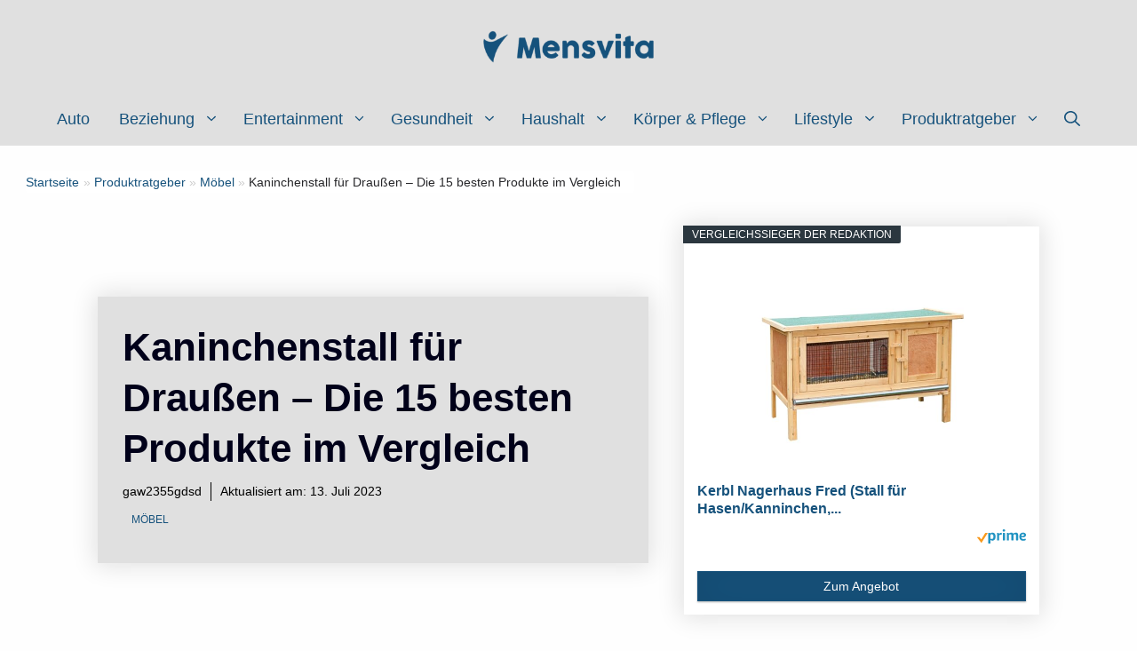

--- FILE ---
content_type: text/html; charset=UTF-8
request_url: https://www.mensvita.de/ratgeber/moebel-ratgeber/kaninchenstall-fuer-draussen/
body_size: 81503
content:
<!DOCTYPE html>
<html lang="de" prefix="og: https://ogp.me/ns#">
<head><meta charset="UTF-8"><script>if(navigator.userAgent.match(/MSIE|Internet Explorer/i)||navigator.userAgent.match(/Trident\/7\..*?rv:11/i)){var href=document.location.href;if(!href.match(/[?&]nowprocket/)){if(href.indexOf("?")==-1){if(href.indexOf("#")==-1){document.location.href=href+"?nowprocket=1"}else{document.location.href=href.replace("#","?nowprocket=1#")}}else{if(href.indexOf("#")==-1){document.location.href=href+"&nowprocket=1"}else{document.location.href=href.replace("#","&nowprocket=1#")}}}}</script><script>(()=>{class RocketLazyLoadScripts{constructor(){this.v="2.0.3",this.userEvents=["keydown","keyup","mousedown","mouseup","mousemove","mouseover","mouseenter","mouseout","mouseleave","touchmove","touchstart","touchend","touchcancel","wheel","click","dblclick","input","visibilitychange"],this.attributeEvents=["onblur","onclick","oncontextmenu","ondblclick","onfocus","onmousedown","onmouseenter","onmouseleave","onmousemove","onmouseout","onmouseover","onmouseup","onmousewheel","onscroll","onsubmit"]}async t(){this.i(),this.o(),/iP(ad|hone)/.test(navigator.userAgent)&&this.h(),this.u(),this.l(this),this.m(),this.k(this),this.p(this),this._(),await Promise.all([this.R(),this.L()]),this.lastBreath=Date.now(),this.S(this),this.P(),this.D(),this.O(),this.M(),await this.C(this.delayedScripts.normal),await this.C(this.delayedScripts.defer),await this.C(this.delayedScripts.async),this.F("domReady"),await this.T(),await this.j(),await this.I(),this.F("windowLoad"),await this.A(),window.dispatchEvent(new Event("rocket-allScriptsLoaded")),this.everythingLoaded=!0,this.lastTouchEnd&&await new Promise((t=>setTimeout(t,500-Date.now()+this.lastTouchEnd))),this.H(),this.F("all"),this.U(),this.W()}i(){this.CSPIssue=sessionStorage.getItem("rocketCSPIssue"),document.addEventListener("securitypolicyviolation",(t=>{this.CSPIssue||"script-src-elem"!==t.violatedDirective||"data"!==t.blockedURI||(this.CSPIssue=!0,sessionStorage.setItem("rocketCSPIssue",!0))}),{isRocket:!0})}o(){window.addEventListener("pageshow",(t=>{this.persisted=t.persisted,this.realWindowLoadedFired=!0}),{isRocket:!0}),window.addEventListener("pagehide",(()=>{this.onFirstUserAction=null}),{isRocket:!0})}h(){let t;function e(e){t=e}window.addEventListener("touchstart",e,{isRocket:!0}),window.addEventListener("touchend",(function i(o){Math.abs(o.changedTouches[0].pageX-t.changedTouches[0].pageX)<10&&Math.abs(o.changedTouches[0].pageY-t.changedTouches[0].pageY)<10&&o.timeStamp-t.timeStamp<200&&(o.target.dispatchEvent(new PointerEvent("click",{target:o.target,bubbles:!0,cancelable:!0,detail:1})),event.preventDefault(),window.removeEventListener("touchstart",e,{isRocket:!0}),window.removeEventListener("touchend",i,{isRocket:!0}))}),{isRocket:!0})}q(t){this.userActionTriggered||("mousemove"!==t.type||this.firstMousemoveIgnored?"keyup"===t.type||"mouseover"===t.type||"mouseout"===t.type||(this.userActionTriggered=!0,this.onFirstUserAction&&this.onFirstUserAction()):this.firstMousemoveIgnored=!0),"click"===t.type&&t.preventDefault(),this.savedUserEvents.length>0&&(t.stopPropagation(),t.stopImmediatePropagation()),"touchstart"===this.lastEvent&&"touchend"===t.type&&(this.lastTouchEnd=Date.now()),"click"===t.type&&(this.lastTouchEnd=0),this.lastEvent=t.type,this.savedUserEvents.push(t)}u(){this.savedUserEvents=[],this.userEventHandler=this.q.bind(this),this.userEvents.forEach((t=>window.addEventListener(t,this.userEventHandler,{passive:!1,isRocket:!0})))}U(){this.userEvents.forEach((t=>window.removeEventListener(t,this.userEventHandler,{passive:!1,isRocket:!0}))),this.savedUserEvents.forEach((t=>{t.target.dispatchEvent(new window[t.constructor.name](t.type,t))}))}m(){this.eventsMutationObserver=new MutationObserver((t=>{const e="return false";for(const i of t){if("attributes"===i.type){const t=i.target.getAttribute(i.attributeName);t&&t!==e&&(i.target.setAttribute("data-rocket-"+i.attributeName,t),i.target["rocket"+i.attributeName]=new Function("event",t),i.target.setAttribute(i.attributeName,e))}"childList"===i.type&&i.addedNodes.forEach((t=>{if(t.nodeType===Node.ELEMENT_NODE)for(const i of t.attributes)this.attributeEvents.includes(i.name)&&i.value&&""!==i.value&&(t.setAttribute("data-rocket-"+i.name,i.value),t["rocket"+i.name]=new Function("event",i.value),t.setAttribute(i.name,e))}))}})),this.eventsMutationObserver.observe(document,{subtree:!0,childList:!0,attributeFilter:this.attributeEvents})}H(){this.eventsMutationObserver.disconnect(),this.attributeEvents.forEach((t=>{document.querySelectorAll("[data-rocket-"+t+"]").forEach((e=>{e.setAttribute(t,e.getAttribute("data-rocket-"+t)),e.removeAttribute("data-rocket-"+t)}))}))}k(t){Object.defineProperty(HTMLElement.prototype,"onclick",{get(){return this.rocketonclick||null},set(e){this.rocketonclick=e,this.setAttribute(t.everythingLoaded?"onclick":"data-rocket-onclick","this.rocketonclick(event)")}})}S(t){function e(e,i){let o=e[i];e[i]=null,Object.defineProperty(e,i,{get:()=>o,set(s){t.everythingLoaded?o=s:e["rocket"+i]=o=s}})}e(document,"onreadystatechange"),e(window,"onload"),e(window,"onpageshow");try{Object.defineProperty(document,"readyState",{get:()=>t.rocketReadyState,set(e){t.rocketReadyState=e},configurable:!0}),document.readyState="loading"}catch(t){console.log("WPRocket DJE readyState conflict, bypassing")}}l(t){this.originalAddEventListener=EventTarget.prototype.addEventListener,this.originalRemoveEventListener=EventTarget.prototype.removeEventListener,this.savedEventListeners=[],EventTarget.prototype.addEventListener=function(e,i,o){o&&o.isRocket||!t.B(e,this)&&!t.userEvents.includes(e)||t.B(e,this)&&!t.userActionTriggered||e.startsWith("rocket-")||t.everythingLoaded?t.originalAddEventListener.call(this,e,i,o):t.savedEventListeners.push({target:this,remove:!1,type:e,func:i,options:o})},EventTarget.prototype.removeEventListener=function(e,i,o){o&&o.isRocket||!t.B(e,this)&&!t.userEvents.includes(e)||t.B(e,this)&&!t.userActionTriggered||e.startsWith("rocket-")||t.everythingLoaded?t.originalRemoveEventListener.call(this,e,i,o):t.savedEventListeners.push({target:this,remove:!0,type:e,func:i,options:o})}}F(t){"all"===t&&(EventTarget.prototype.addEventListener=this.originalAddEventListener,EventTarget.prototype.removeEventListener=this.originalRemoveEventListener),this.savedEventListeners=this.savedEventListeners.filter((e=>{let i=e.type,o=e.target||window;return"domReady"===t&&"DOMContentLoaded"!==i&&"readystatechange"!==i||("windowLoad"===t&&"load"!==i&&"readystatechange"!==i&&"pageshow"!==i||(this.B(i,o)&&(i="rocket-"+i),e.remove?o.removeEventListener(i,e.func,e.options):o.addEventListener(i,e.func,e.options),!1))}))}p(t){let e;function i(e){return t.everythingLoaded?e:e.split(" ").map((t=>"load"===t||t.startsWith("load.")?"rocket-jquery-load":t)).join(" ")}function o(o){function s(e){const s=o.fn[e];o.fn[e]=o.fn.init.prototype[e]=function(){return this[0]===window&&t.userActionTriggered&&("string"==typeof arguments[0]||arguments[0]instanceof String?arguments[0]=i(arguments[0]):"object"==typeof arguments[0]&&Object.keys(arguments[0]).forEach((t=>{const e=arguments[0][t];delete arguments[0][t],arguments[0][i(t)]=e}))),s.apply(this,arguments),this}}if(o&&o.fn&&!t.allJQueries.includes(o)){const e={DOMContentLoaded:[],"rocket-DOMContentLoaded":[]};for(const t in e)document.addEventListener(t,(()=>{e[t].forEach((t=>t()))}),{isRocket:!0});o.fn.ready=o.fn.init.prototype.ready=function(i){function s(){parseInt(o.fn.jquery)>2?setTimeout((()=>i.bind(document)(o))):i.bind(document)(o)}return t.realDomReadyFired?!t.userActionTriggered||t.fauxDomReadyFired?s():e["rocket-DOMContentLoaded"].push(s):e.DOMContentLoaded.push(s),o([])},s("on"),s("one"),s("off"),t.allJQueries.push(o)}e=o}t.allJQueries=[],o(window.jQuery),Object.defineProperty(window,"jQuery",{get:()=>e,set(t){o(t)}})}P(){const t=new Map;document.write=document.writeln=function(e){const i=document.currentScript,o=document.createRange(),s=i.parentElement;let n=t.get(i);void 0===n&&(n=i.nextSibling,t.set(i,n));const c=document.createDocumentFragment();o.setStart(c,0),c.appendChild(o.createContextualFragment(e)),s.insertBefore(c,n)}}async R(){return new Promise((t=>{this.userActionTriggered?t():this.onFirstUserAction=t}))}async L(){return new Promise((t=>{document.addEventListener("DOMContentLoaded",(()=>{this.realDomReadyFired=!0,t()}),{isRocket:!0})}))}async I(){return this.realWindowLoadedFired?Promise.resolve():new Promise((t=>{window.addEventListener("load",t,{isRocket:!0})}))}M(){this.pendingScripts=[];this.scriptsMutationObserver=new MutationObserver((t=>{for(const e of t)e.addedNodes.forEach((t=>{"SCRIPT"!==t.tagName||t.noModule||t.isWPRocket||this.pendingScripts.push({script:t,promise:new Promise((e=>{const i=()=>{const i=this.pendingScripts.findIndex((e=>e.script===t));i>=0&&this.pendingScripts.splice(i,1),e()};t.addEventListener("load",i,{isRocket:!0}),t.addEventListener("error",i,{isRocket:!0}),setTimeout(i,1e3)}))})}))})),this.scriptsMutationObserver.observe(document,{childList:!0,subtree:!0})}async j(){await this.J(),this.pendingScripts.length?(await this.pendingScripts[0].promise,await this.j()):this.scriptsMutationObserver.disconnect()}D(){this.delayedScripts={normal:[],async:[],defer:[]},document.querySelectorAll("script[type$=rocketlazyloadscript]").forEach((t=>{t.hasAttribute("data-rocket-src")?t.hasAttribute("async")&&!1!==t.async?this.delayedScripts.async.push(t):t.hasAttribute("defer")&&!1!==t.defer||"module"===t.getAttribute("data-rocket-type")?this.delayedScripts.defer.push(t):this.delayedScripts.normal.push(t):this.delayedScripts.normal.push(t)}))}async _(){await this.L();let t=[];document.querySelectorAll("script[type$=rocketlazyloadscript][data-rocket-src]").forEach((e=>{let i=e.getAttribute("data-rocket-src");if(i&&!i.startsWith("data:")){i.startsWith("//")&&(i=location.protocol+i);try{const o=new URL(i).origin;o!==location.origin&&t.push({src:o,crossOrigin:e.crossOrigin||"module"===e.getAttribute("data-rocket-type")})}catch(t){}}})),t=[...new Map(t.map((t=>[JSON.stringify(t),t]))).values()],this.N(t,"preconnect")}async $(t){if(await this.G(),!0!==t.noModule||!("noModule"in HTMLScriptElement.prototype))return new Promise((e=>{let i;function o(){(i||t).setAttribute("data-rocket-status","executed"),e()}try{if(navigator.userAgent.includes("Firefox/")||""===navigator.vendor||this.CSPIssue)i=document.createElement("script"),[...t.attributes].forEach((t=>{let e=t.nodeName;"type"!==e&&("data-rocket-type"===e&&(e="type"),"data-rocket-src"===e&&(e="src"),i.setAttribute(e,t.nodeValue))})),t.text&&(i.text=t.text),t.nonce&&(i.nonce=t.nonce),i.hasAttribute("src")?(i.addEventListener("load",o,{isRocket:!0}),i.addEventListener("error",(()=>{i.setAttribute("data-rocket-status","failed-network"),e()}),{isRocket:!0}),setTimeout((()=>{i.isConnected||e()}),1)):(i.text=t.text,o()),i.isWPRocket=!0,t.parentNode.replaceChild(i,t);else{const i=t.getAttribute("data-rocket-type"),s=t.getAttribute("data-rocket-src");i?(t.type=i,t.removeAttribute("data-rocket-type")):t.removeAttribute("type"),t.addEventListener("load",o,{isRocket:!0}),t.addEventListener("error",(i=>{this.CSPIssue&&i.target.src.startsWith("data:")?(console.log("WPRocket: CSP fallback activated"),t.removeAttribute("src"),this.$(t).then(e)):(t.setAttribute("data-rocket-status","failed-network"),e())}),{isRocket:!0}),s?(t.fetchPriority="high",t.removeAttribute("data-rocket-src"),t.src=s):t.src="data:text/javascript;base64,"+window.btoa(unescape(encodeURIComponent(t.text)))}}catch(i){t.setAttribute("data-rocket-status","failed-transform"),e()}}));t.setAttribute("data-rocket-status","skipped")}async C(t){const e=t.shift();return e?(e.isConnected&&await this.$(e),this.C(t)):Promise.resolve()}O(){this.N([...this.delayedScripts.normal,...this.delayedScripts.defer,...this.delayedScripts.async],"preload")}N(t,e){this.trash=this.trash||[];let i=!0;var o=document.createDocumentFragment();t.forEach((t=>{const s=t.getAttribute&&t.getAttribute("data-rocket-src")||t.src;if(s&&!s.startsWith("data:")){const n=document.createElement("link");n.href=s,n.rel=e,"preconnect"!==e&&(n.as="script",n.fetchPriority=i?"high":"low"),t.getAttribute&&"module"===t.getAttribute("data-rocket-type")&&(n.crossOrigin=!0),t.crossOrigin&&(n.crossOrigin=t.crossOrigin),t.integrity&&(n.integrity=t.integrity),t.nonce&&(n.nonce=t.nonce),o.appendChild(n),this.trash.push(n),i=!1}})),document.head.appendChild(o)}W(){this.trash.forEach((t=>t.remove()))}async T(){try{document.readyState="interactive"}catch(t){}this.fauxDomReadyFired=!0;try{await this.G(),document.dispatchEvent(new Event("rocket-readystatechange")),await this.G(),document.rocketonreadystatechange&&document.rocketonreadystatechange(),await this.G(),document.dispatchEvent(new Event("rocket-DOMContentLoaded")),await this.G(),window.dispatchEvent(new Event("rocket-DOMContentLoaded"))}catch(t){console.error(t)}}async A(){try{document.readyState="complete"}catch(t){}try{await this.G(),document.dispatchEvent(new Event("rocket-readystatechange")),await this.G(),document.rocketonreadystatechange&&document.rocketonreadystatechange(),await this.G(),window.dispatchEvent(new Event("rocket-load")),await this.G(),window.rocketonload&&window.rocketonload(),await this.G(),this.allJQueries.forEach((t=>t(window).trigger("rocket-jquery-load"))),await this.G();const t=new Event("rocket-pageshow");t.persisted=this.persisted,window.dispatchEvent(t),await this.G(),window.rocketonpageshow&&window.rocketonpageshow({persisted:this.persisted})}catch(t){console.error(t)}}async G(){Date.now()-this.lastBreath>45&&(await this.J(),this.lastBreath=Date.now())}async J(){return document.hidden?new Promise((t=>setTimeout(t))):new Promise((t=>requestAnimationFrame(t)))}B(t,e){return e===document&&"readystatechange"===t||(e===document&&"DOMContentLoaded"===t||(e===window&&"DOMContentLoaded"===t||(e===window&&"load"===t||e===window&&"pageshow"===t)))}static run(){(new RocketLazyLoadScripts).t()}}RocketLazyLoadScripts.run()})();</script>
<script type="rocketlazyloadscript" async data-rocket-src="https://pagead2.googlesyndication.com/pagead/js/adsbygoogle.js?client=ca-pub-7917699295140944"
     crossorigin="anonymous"></script>
	
	<meta name="viewport" content="width=device-width, initial-scale=1">
<!-- Suchmaschinen-Optimierung durch Rank Math PRO - https://rankmath.com/ -->
<title>Kaninchenstall für Draußen – Die 15 besten Produkte im Vergleich - Mensvita</title>
<style id="wpr-usedcss">img:is([sizes=auto i],[sizes^="auto," i]){contain-intrinsic-size:3000px 1500px}img.emoji{display:inline!important;border:none!important;box-shadow:none!important;height:1em!important;width:1em!important;margin:0 .07em!important;vertical-align:-.1em!important;background:0 0!important;padding:0!important}:where(.wp-block-button__link){border-radius:9999px;box-shadow:none;padding:calc(.667em + 2px) calc(1.333em + 2px);text-decoration:none}:root :where(.wp-block-button .wp-block-button__link.is-style-outline),:root :where(.wp-block-button.is-style-outline>.wp-block-button__link){border:2px solid;padding:.667em 1.333em}:root :where(.wp-block-button .wp-block-button__link.is-style-outline:not(.has-text-color)),:root :where(.wp-block-button.is-style-outline>.wp-block-button__link:not(.has-text-color)){color:currentColor}:root :where(.wp-block-button .wp-block-button__link.is-style-outline:not(.has-background)),:root :where(.wp-block-button.is-style-outline>.wp-block-button__link:not(.has-background)){background-color:initial;background-image:none}:where(.wp-block-calendar table:not(.has-background) th){background:#ddd}:where(.wp-block-columns){margin-bottom:1.75em}:where(.wp-block-columns.has-background){padding:1.25em 2.375em}:where(.wp-block-post-comments input[type=submit]){border:none}:where(.wp-block-cover-image:not(.has-text-color)),:where(.wp-block-cover:not(.has-text-color)){color:#fff}:where(.wp-block-cover-image.is-light:not(.has-text-color)),:where(.wp-block-cover.is-light:not(.has-text-color)){color:#000}:root :where(.wp-block-cover h1:not(.has-text-color)),:root :where(.wp-block-cover h2:not(.has-text-color)),:root :where(.wp-block-cover h3:not(.has-text-color)),:root :where(.wp-block-cover h4:not(.has-text-color)),:root :where(.wp-block-cover h5:not(.has-text-color)),:root :where(.wp-block-cover h6:not(.has-text-color)),:root :where(.wp-block-cover p:not(.has-text-color)){color:inherit}:where(.wp-block-file){margin-bottom:1.5em}:where(.wp-block-file__button){border-radius:2em;display:inline-block;padding:.5em 1em}:where(.wp-block-file__button):is(a):active,:where(.wp-block-file__button):is(a):focus,:where(.wp-block-file__button):is(a):hover,:where(.wp-block-file__button):is(a):visited{box-shadow:none;color:#fff;opacity:.85;text-decoration:none}:where(.wp-block-group.wp-block-group-is-layout-constrained){position:relative}:root :where(.wp-block-image.is-style-rounded img,.wp-block-image .is-style-rounded img){border-radius:9999px}:where(.wp-block-latest-comments:not([style*=line-height] .wp-block-latest-comments__comment)){line-height:1.1}:where(.wp-block-latest-comments:not([style*=line-height] .wp-block-latest-comments__comment-excerpt p)){line-height:1.8}:root :where(.wp-block-latest-posts.is-grid){padding:0}:root :where(.wp-block-latest-posts.wp-block-latest-posts__list){padding-left:0}ol,ul{box-sizing:border-box}:root :where(.wp-block-list.has-background){padding:1.25em 2.375em}:where(.wp-block-navigation.has-background .wp-block-navigation-item a:not(.wp-element-button)),:where(.wp-block-navigation.has-background .wp-block-navigation-submenu a:not(.wp-element-button)){padding:.5em 1em}:where(.wp-block-navigation .wp-block-navigation__submenu-container .wp-block-navigation-item a:not(.wp-element-button)),:where(.wp-block-navigation .wp-block-navigation__submenu-container .wp-block-navigation-submenu a:not(.wp-element-button)),:where(.wp-block-navigation .wp-block-navigation__submenu-container .wp-block-navigation-submenu button.wp-block-navigation-item__content),:where(.wp-block-navigation .wp-block-navigation__submenu-container .wp-block-pages-list__item button.wp-block-navigation-item__content){padding:.5em 1em}:root :where(p.has-background){padding:1.25em 2.375em}:where(p.has-text-color:not(.has-link-color)) a{color:inherit}:where(.wp-block-post-comments-form) input:not([type=submit]),:where(.wp-block-post-comments-form) textarea{border:1px solid #949494;font-family:inherit;font-size:1em}:where(.wp-block-post-comments-form) input:where(:not([type=submit]):not([type=checkbox])),:where(.wp-block-post-comments-form) textarea{padding:calc(.667em + 2px)}:where(.wp-block-post-excerpt){box-sizing:border-box;margin-bottom:var(--wp--style--block-gap);margin-top:var(--wp--style--block-gap)}:where(.wp-block-preformatted.has-background){padding:1.25em 2.375em}:where(.wp-block-search__button){border:1px solid #ccc;padding:6px 10px}:where(.wp-block-search__input){font-family:inherit;font-size:inherit;font-style:inherit;font-weight:inherit;letter-spacing:inherit;line-height:inherit;text-transform:inherit}:where(.wp-block-search__button-inside .wp-block-search__inside-wrapper){border:1px solid #949494;box-sizing:border-box;padding:4px}:where(.wp-block-search__button-inside .wp-block-search__inside-wrapper) .wp-block-search__input{border:none;border-radius:0;padding:0 4px}:where(.wp-block-search__button-inside .wp-block-search__inside-wrapper) .wp-block-search__input:focus{outline:0}:where(.wp-block-search__button-inside .wp-block-search__inside-wrapper) :where(.wp-block-search__button){padding:4px 8px}:root :where(.wp-block-separator.is-style-dots){height:auto;line-height:1;text-align:center}:root :where(.wp-block-separator.is-style-dots):before{color:currentColor;content:"···";font-family:serif;font-size:1.5em;letter-spacing:2em;padding-left:2em}:root :where(.wp-block-site-logo.is-style-rounded){border-radius:9999px}:where(.wp-block-social-links:not(.is-style-logos-only)) .wp-social-link{background-color:#f0f0f0;color:#444}:where(.wp-block-social-links:not(.is-style-logos-only)) .wp-social-link-amazon{background-color:#f90;color:#fff}:where(.wp-block-social-links:not(.is-style-logos-only)) .wp-social-link-bandcamp{background-color:#1ea0c3;color:#fff}:where(.wp-block-social-links:not(.is-style-logos-only)) .wp-social-link-behance{background-color:#0757fe;color:#fff}:where(.wp-block-social-links:not(.is-style-logos-only)) .wp-social-link-bluesky{background-color:#0a7aff;color:#fff}:where(.wp-block-social-links:not(.is-style-logos-only)) .wp-social-link-codepen{background-color:#1e1f26;color:#fff}:where(.wp-block-social-links:not(.is-style-logos-only)) .wp-social-link-deviantart{background-color:#02e49b;color:#fff}:where(.wp-block-social-links:not(.is-style-logos-only)) .wp-social-link-dribbble{background-color:#e94c89;color:#fff}:where(.wp-block-social-links:not(.is-style-logos-only)) .wp-social-link-dropbox{background-color:#4280ff;color:#fff}:where(.wp-block-social-links:not(.is-style-logos-only)) .wp-social-link-etsy{background-color:#f45800;color:#fff}:where(.wp-block-social-links:not(.is-style-logos-only)) .wp-social-link-facebook{background-color:#0866ff;color:#fff}:where(.wp-block-social-links:not(.is-style-logos-only)) .wp-social-link-fivehundredpx{background-color:#000;color:#fff}:where(.wp-block-social-links:not(.is-style-logos-only)) .wp-social-link-flickr{background-color:#0461dd;color:#fff}:where(.wp-block-social-links:not(.is-style-logos-only)) .wp-social-link-foursquare{background-color:#e65678;color:#fff}:where(.wp-block-social-links:not(.is-style-logos-only)) .wp-social-link-github{background-color:#24292d;color:#fff}:where(.wp-block-social-links:not(.is-style-logos-only)) .wp-social-link-goodreads{background-color:#eceadd;color:#382110}:where(.wp-block-social-links:not(.is-style-logos-only)) .wp-social-link-google{background-color:#ea4434;color:#fff}:where(.wp-block-social-links:not(.is-style-logos-only)) .wp-social-link-gravatar{background-color:#1d4fc4;color:#fff}:where(.wp-block-social-links:not(.is-style-logos-only)) .wp-social-link-instagram{background-color:#f00075;color:#fff}:where(.wp-block-social-links:not(.is-style-logos-only)) .wp-social-link-lastfm{background-color:#e21b24;color:#fff}:where(.wp-block-social-links:not(.is-style-logos-only)) .wp-social-link-linkedin{background-color:#0d66c2;color:#fff}:where(.wp-block-social-links:not(.is-style-logos-only)) .wp-social-link-mastodon{background-color:#3288d4;color:#fff}:where(.wp-block-social-links:not(.is-style-logos-only)) .wp-social-link-medium{background-color:#000;color:#fff}:where(.wp-block-social-links:not(.is-style-logos-only)) .wp-social-link-meetup{background-color:#f6405f;color:#fff}:where(.wp-block-social-links:not(.is-style-logos-only)) .wp-social-link-patreon{background-color:#000;color:#fff}:where(.wp-block-social-links:not(.is-style-logos-only)) .wp-social-link-pinterest{background-color:#e60122;color:#fff}:where(.wp-block-social-links:not(.is-style-logos-only)) .wp-social-link-pocket{background-color:#ef4155;color:#fff}:where(.wp-block-social-links:not(.is-style-logos-only)) .wp-social-link-reddit{background-color:#ff4500;color:#fff}:where(.wp-block-social-links:not(.is-style-logos-only)) .wp-social-link-skype{background-color:#0478d7;color:#fff}:where(.wp-block-social-links:not(.is-style-logos-only)) .wp-social-link-snapchat{background-color:#fefc00;color:#fff;stroke:#000}:where(.wp-block-social-links:not(.is-style-logos-only)) .wp-social-link-soundcloud{background-color:#ff5600;color:#fff}:where(.wp-block-social-links:not(.is-style-logos-only)) .wp-social-link-spotify{background-color:#1bd760;color:#fff}:where(.wp-block-social-links:not(.is-style-logos-only)) .wp-social-link-telegram{background-color:#2aabee;color:#fff}:where(.wp-block-social-links:not(.is-style-logos-only)) .wp-social-link-threads{background-color:#000;color:#fff}:where(.wp-block-social-links:not(.is-style-logos-only)) .wp-social-link-tiktok{background-color:#000;color:#fff}:where(.wp-block-social-links:not(.is-style-logos-only)) .wp-social-link-tumblr{background-color:#011835;color:#fff}:where(.wp-block-social-links:not(.is-style-logos-only)) .wp-social-link-twitch{background-color:#6440a4;color:#fff}:where(.wp-block-social-links:not(.is-style-logos-only)) .wp-social-link-twitter{background-color:#1da1f2;color:#fff}:where(.wp-block-social-links:not(.is-style-logos-only)) .wp-social-link-vimeo{background-color:#1eb7ea;color:#fff}:where(.wp-block-social-links:not(.is-style-logos-only)) .wp-social-link-vk{background-color:#4680c2;color:#fff}:where(.wp-block-social-links:not(.is-style-logos-only)) .wp-social-link-wordpress{background-color:#3499cd;color:#fff}:where(.wp-block-social-links:not(.is-style-logos-only)) .wp-social-link-whatsapp{background-color:#25d366;color:#fff}:where(.wp-block-social-links:not(.is-style-logos-only)) .wp-social-link-x{background-color:#000;color:#fff}:where(.wp-block-social-links:not(.is-style-logos-only)) .wp-social-link-yelp{background-color:#d32422;color:#fff}:where(.wp-block-social-links:not(.is-style-logos-only)) .wp-social-link-youtube{background-color:red;color:#fff}:where(.wp-block-social-links.is-style-logos-only) .wp-social-link{background:0 0}:where(.wp-block-social-links.is-style-logos-only) .wp-social-link svg{height:1.25em;width:1.25em}:where(.wp-block-social-links.is-style-logos-only) .wp-social-link-amazon{color:#f90}:where(.wp-block-social-links.is-style-logos-only) .wp-social-link-bandcamp{color:#1ea0c3}:where(.wp-block-social-links.is-style-logos-only) .wp-social-link-behance{color:#0757fe}:where(.wp-block-social-links.is-style-logos-only) .wp-social-link-bluesky{color:#0a7aff}:where(.wp-block-social-links.is-style-logos-only) .wp-social-link-codepen{color:#1e1f26}:where(.wp-block-social-links.is-style-logos-only) .wp-social-link-deviantart{color:#02e49b}:where(.wp-block-social-links.is-style-logos-only) .wp-social-link-dribbble{color:#e94c89}:where(.wp-block-social-links.is-style-logos-only) .wp-social-link-dropbox{color:#4280ff}:where(.wp-block-social-links.is-style-logos-only) .wp-social-link-etsy{color:#f45800}:where(.wp-block-social-links.is-style-logos-only) .wp-social-link-facebook{color:#0866ff}:where(.wp-block-social-links.is-style-logos-only) .wp-social-link-fivehundredpx{color:#000}:where(.wp-block-social-links.is-style-logos-only) .wp-social-link-flickr{color:#0461dd}:where(.wp-block-social-links.is-style-logos-only) .wp-social-link-foursquare{color:#e65678}:where(.wp-block-social-links.is-style-logos-only) .wp-social-link-github{color:#24292d}:where(.wp-block-social-links.is-style-logos-only) .wp-social-link-goodreads{color:#382110}:where(.wp-block-social-links.is-style-logos-only) .wp-social-link-google{color:#ea4434}:where(.wp-block-social-links.is-style-logos-only) .wp-social-link-gravatar{color:#1d4fc4}:where(.wp-block-social-links.is-style-logos-only) .wp-social-link-instagram{color:#f00075}:where(.wp-block-social-links.is-style-logos-only) .wp-social-link-lastfm{color:#e21b24}:where(.wp-block-social-links.is-style-logos-only) .wp-social-link-linkedin{color:#0d66c2}:where(.wp-block-social-links.is-style-logos-only) .wp-social-link-mastodon{color:#3288d4}:where(.wp-block-social-links.is-style-logos-only) .wp-social-link-medium{color:#000}:where(.wp-block-social-links.is-style-logos-only) .wp-social-link-meetup{color:#f6405f}:where(.wp-block-social-links.is-style-logos-only) .wp-social-link-patreon{color:#000}:where(.wp-block-social-links.is-style-logos-only) .wp-social-link-pinterest{color:#e60122}:where(.wp-block-social-links.is-style-logos-only) .wp-social-link-pocket{color:#ef4155}:where(.wp-block-social-links.is-style-logos-only) .wp-social-link-reddit{color:#ff4500}:where(.wp-block-social-links.is-style-logos-only) .wp-social-link-skype{color:#0478d7}:where(.wp-block-social-links.is-style-logos-only) .wp-social-link-snapchat{color:#fff;stroke:#000}:where(.wp-block-social-links.is-style-logos-only) .wp-social-link-soundcloud{color:#ff5600}:where(.wp-block-social-links.is-style-logos-only) .wp-social-link-spotify{color:#1bd760}:where(.wp-block-social-links.is-style-logos-only) .wp-social-link-telegram{color:#2aabee}:where(.wp-block-social-links.is-style-logos-only) .wp-social-link-threads{color:#000}:where(.wp-block-social-links.is-style-logos-only) .wp-social-link-tiktok{color:#000}:where(.wp-block-social-links.is-style-logos-only) .wp-social-link-tumblr{color:#011835}:where(.wp-block-social-links.is-style-logos-only) .wp-social-link-twitch{color:#6440a4}:where(.wp-block-social-links.is-style-logos-only) .wp-social-link-twitter{color:#1da1f2}:where(.wp-block-social-links.is-style-logos-only) .wp-social-link-vimeo{color:#1eb7ea}:where(.wp-block-social-links.is-style-logos-only) .wp-social-link-vk{color:#4680c2}:where(.wp-block-social-links.is-style-logos-only) .wp-social-link-whatsapp{color:#25d366}:where(.wp-block-social-links.is-style-logos-only) .wp-social-link-wordpress{color:#3499cd}:where(.wp-block-social-links.is-style-logos-only) .wp-social-link-x{color:#000}:where(.wp-block-social-links.is-style-logos-only) .wp-social-link-yelp{color:#d32422}:where(.wp-block-social-links.is-style-logos-only) .wp-social-link-youtube{color:red}:root :where(.wp-block-social-links .wp-social-link a){padding:.25em}:root :where(.wp-block-social-links.is-style-logos-only .wp-social-link a){padding:0}:root :where(.wp-block-social-links.is-style-pill-shape .wp-social-link a){padding-left:.66667em;padding-right:.66667em}:root :where(.wp-block-tag-cloud.is-style-outline){display:flex;flex-wrap:wrap;gap:1ch}:root :where(.wp-block-tag-cloud.is-style-outline a){border:1px solid;font-size:unset!important;margin-right:0;padding:1ch 2ch;text-decoration:none!important}:root :where(.wp-block-table-of-contents){box-sizing:border-box}:where(.wp-block-term-description){box-sizing:border-box;margin-bottom:var(--wp--style--block-gap);margin-top:var(--wp--style--block-gap)}:where(pre.wp-block-verse){font-family:inherit}.entry-content{counter-reset:footnotes}:root{--wp--preset--font-size--normal:16px;--wp--preset--font-size--huge:42px}.has-text-align-center{text-align:center}.has-text-align-left{text-align:left}.screen-reader-text{border:0;clip:rect(1px,1px,1px,1px);clip-path:inset(50%);height:1px;margin:-1px;overflow:hidden;padding:0;position:absolute;width:1px;word-wrap:normal!important}.screen-reader-text:focus{background-color:#ddd;clip:auto!important;clip-path:none;color:#444;display:block;font-size:1em;height:auto;left:5px;line-height:normal;padding:15px 23px 14px;text-decoration:none;top:5px;width:auto;z-index:100000}html :where(.has-border-color){border-style:solid}html :where([style*=border-top-color]){border-top-style:solid}html :where([style*=border-right-color]){border-right-style:solid}html :where([style*=border-bottom-color]){border-bottom-style:solid}html :where([style*=border-left-color]){border-left-style:solid}html :where([style*=border-width]){border-style:solid}html :where([style*=border-top-width]){border-top-style:solid}html :where([style*=border-right-width]){border-right-style:solid}html :where([style*=border-bottom-width]){border-bottom-style:solid}html :where([style*=border-left-width]){border-left-style:solid}html :where(img[class*=wp-image-]){height:auto;max-width:100%}:where(figure){margin:0 0 1em}html :where(.is-position-sticky){--wp-admin--admin-bar--position-offset:var(--wp-admin--admin-bar--height,0px)}@media screen and (max-width:600px){html :where(.is-position-sticky){--wp-admin--admin-bar--position-offset:0px}}:root{--wp--preset--aspect-ratio--square:1;--wp--preset--aspect-ratio--4-3:4/3;--wp--preset--aspect-ratio--3-4:3/4;--wp--preset--aspect-ratio--3-2:3/2;--wp--preset--aspect-ratio--2-3:2/3;--wp--preset--aspect-ratio--16-9:16/9;--wp--preset--aspect-ratio--9-16:9/16;--wp--preset--color--black:#000000;--wp--preset--color--cyan-bluish-gray:#abb8c3;--wp--preset--color--white:var(--white);--wp--preset--color--pale-pink:#f78da7;--wp--preset--color--vivid-red:#cf2e2e;--wp--preset--color--luminous-vivid-orange:#ff6900;--wp--preset--color--luminous-vivid-amber:#fcb900;--wp--preset--color--light-green-cyan:#7bdcb5;--wp--preset--color--vivid-green-cyan:#00d084;--wp--preset--color--pale-cyan-blue:#8ed1fc;--wp--preset--color--vivid-cyan-blue:#0693e3;--wp--preset--color--vivid-purple:#9b51e0;--wp--preset--color--font:var(--font);--wp--preset--color--accent-light:var(--accent-light);--wp--preset--color--accent-dark:var(--accent-dark);--wp--preset--color--call-to-action:var(--call-to-action);--wp--preset--color--hover:var(--hover);--wp--preset--color--accent-grey:var(--accent-grey);--wp--preset--color--accent-light-transparent:var(--accent-light-transparent);--wp--preset--gradient--vivid-cyan-blue-to-vivid-purple:linear-gradient(135deg,rgba(6, 147, 227, 1) 0%,rgb(155, 81, 224) 100%);--wp--preset--gradient--light-green-cyan-to-vivid-green-cyan:linear-gradient(135deg,rgb(122, 220, 180) 0%,rgb(0, 208, 130) 100%);--wp--preset--gradient--luminous-vivid-amber-to-luminous-vivid-orange:linear-gradient(135deg,rgba(252, 185, 0, 1) 0%,rgba(255, 105, 0, 1) 100%);--wp--preset--gradient--luminous-vivid-orange-to-vivid-red:linear-gradient(135deg,rgba(255, 105, 0, 1) 0%,rgb(207, 46, 46) 100%);--wp--preset--gradient--very-light-gray-to-cyan-bluish-gray:linear-gradient(135deg,rgb(238, 238, 238) 0%,rgb(169, 184, 195) 100%);--wp--preset--gradient--cool-to-warm-spectrum:linear-gradient(135deg,rgb(74, 234, 220) 0%,rgb(151, 120, 209) 20%,rgb(207, 42, 186) 40%,rgb(238, 44, 130) 60%,rgb(251, 105, 98) 80%,rgb(254, 248, 76) 100%);--wp--preset--gradient--blush-light-purple:linear-gradient(135deg,rgb(255, 206, 236) 0%,rgb(152, 150, 240) 100%);--wp--preset--gradient--blush-bordeaux:linear-gradient(135deg,rgb(254, 205, 165) 0%,rgb(254, 45, 45) 50%,rgb(107, 0, 62) 100%);--wp--preset--gradient--luminous-dusk:linear-gradient(135deg,rgb(255, 203, 112) 0%,rgb(199, 81, 192) 50%,rgb(65, 88, 208) 100%);--wp--preset--gradient--pale-ocean:linear-gradient(135deg,rgb(255, 245, 203) 0%,rgb(182, 227, 212) 50%,rgb(51, 167, 181) 100%);--wp--preset--gradient--electric-grass:linear-gradient(135deg,rgb(202, 248, 128) 0%,rgb(113, 206, 126) 100%);--wp--preset--gradient--midnight:linear-gradient(135deg,rgb(2, 3, 129) 0%,rgb(40, 116, 252) 100%);--wp--preset--font-size--small:13px;--wp--preset--font-size--medium:20px;--wp--preset--font-size--large:36px;--wp--preset--font-size--x-large:42px;--wp--preset--spacing--20:0.44rem;--wp--preset--spacing--30:0.67rem;--wp--preset--spacing--40:1rem;--wp--preset--spacing--50:1.5rem;--wp--preset--spacing--60:2.25rem;--wp--preset--spacing--70:3.38rem;--wp--preset--spacing--80:5.06rem;--wp--preset--shadow--natural:6px 6px 9px rgba(0, 0, 0, .2);--wp--preset--shadow--deep:12px 12px 50px rgba(0, 0, 0, .4);--wp--preset--shadow--sharp:6px 6px 0px rgba(0, 0, 0, .2);--wp--preset--shadow--outlined:6px 6px 0px -3px rgba(255, 255, 255, 1),6px 6px rgba(0, 0, 0, 1);--wp--preset--shadow--crisp:6px 6px 0px rgba(0, 0, 0, 1)}:where(.is-layout-flex){gap:.5em}:where(.is-layout-grid){gap:.5em}:where(.wp-block-post-template.is-layout-flex){gap:1.25em}:where(.wp-block-post-template.is-layout-grid){gap:1.25em}:where(.wp-block-columns.is-layout-flex){gap:2em}:where(.wp-block-columns.is-layout-grid){gap:2em}:root :where(.wp-block-pullquote){font-size:1.5em;line-height:1.6}.fbc-page .fbc-items{margin-bottom:20px;list-style:none;border-radius:4px}.fbc-page .fbc-items>li{display:inline-block}.fbc-page .fbc-items>li+li:before{color:#ccc}.fbc-page *{margin:0;padding:0}.fbc-page .fbc-wrap .fbc-items{font-family:Roboto,sans-serif;margin:0;padding:0;width:auto;display:block;float:left;font-size:16px}.fbc-page .fbc-wrap .fbc-items li{padding:15px 0;line-height:normal}.fbc-page .fbc-wrap .fbc-items li:first-child{border-radius:4px 0 0 4px;padding-left:16px;padding-right:0}.fbc-page .fbc-wrap .fbc-items li:last-child{border-radius:0 4px 4px 0;padding-right:15px}.fbc-page .fbc-wrap .fbc-items li.active a{color:#27272a}@media (max-width:768px){.fbc-page .fbc-wrap .fbc-items{padding:0 10px}.fbc-page .fbc-wrap .fbc-items li:last-child{padding-right:0}.fbc-page .fbc-wrap .fbc-items li:nth-child(7),.fbc-page .fbc-wrap .fbc-items li:nth-child(8),.fbc-page .fbc-wrap .fbc-items li:nth-child(9){padding-top:0}.fbc-page .fbc-wrap .fbc-items li .fbc-separator{margin-left:5px}.fbc-page .fbc-wrap .fbc-items li:nth-child(2n) .fbc-separator{margin:0}}.fbc-page .clearfix::after,.fbc-page .clearfix::before{content:" ";display:table}.fbc-page .clearfix::after{clear:both}.fbc-page .fbc-wrap .fbc-items li:first-child{margin-right:3px}.fbc-page .fbc-wrap .fbc-items li{padding:15px 2px}#ez-toc-container{background:#f9f9f9;border:1px solid #aaa;border-radius:4px;-webkit-box-shadow:0 1px 1px rgba(0,0,0,.05);box-shadow:0 1px 1px rgba(0,0,0,.05);display:table;margin-bottom:1em;padding:10px 20px 10px 10px;position:relative;width:auto}div.ez-toc-widget-container{padding:0;position:relative}div.ez-toc-widget-container ul{display:block}div.ez-toc-widget-container li{border:none;padding:0}div.ez-toc-widget-container ul.ez-toc-list{padding:10px}#ez-toc-container ul ul{margin-left:1.5em}#ez-toc-container li,#ez-toc-container ul{padding:0}#ez-toc-container li,#ez-toc-container ul,#ez-toc-container ul li,div.ez-toc-widget-container,div.ez-toc-widget-container li{background:0 0;list-style:none;line-height:1.6;margin:0;overflow:hidden;z-index:1}#ez-toc-container .ez-toc-title{text-align:left;line-height:1.45;margin:0;padding:0}.ez-toc-title-container{display:table;width:100%}.ez-toc-title,.ez-toc-title-toggle{display:inline;text-align:left;vertical-align:middle}#ez-toc-container div.ez-toc-title-container+ul.ez-toc-list{margin-top:1em}#ez-toc-container a{color:#444;box-shadow:none;text-decoration:none;text-shadow:none;display:inline-flex;align-items:stretch;flex-wrap:nowrap}#ez-toc-container a:visited{color:#9f9f9f}#ez-toc-container a:hover{text-decoration:underline}#ez-toc-container a.ez-toc-toggle{display:flex;align-items:center}.ez-toc-widget-container ul.ez-toc-list li::before{content:' ';position:absolute;left:0;right:0;height:30px;line-height:30px;z-index:-1}.ez-toc-widget-container ul.ez-toc-list li.active{background-color:#ededed}.ez-toc-widget-container li.active>a{font-weight:900}#ez-toc-container input,.ez-toc-toggle #item{position:absolute;left:-999em}#ez-toc-container input[type=checkbox]:checked+nav,#ez-toc-widget-container input[type=checkbox]:checked+nav{opacity:0;max-height:0;border:none;display:none}#ez-toc-container label{position:relative;cursor:pointer;display:initial}#ez-toc-container .ez-toc-toggle label{float:right;position:relative;font-size:16px;padding:0;border:1px solid #999191;border-radius:5px;cursor:pointer;left:10px;width:35px}div#ez-toc-container .ez-toc-title{display:initial}#ez-toc-container a.ez-toc-toggle{color:#444;background:inherit;border:inherit}#ez-toc-container .eztoc-toggle-hide-by-default{display:none}.ez-toc-widget-container ul li a{padding-left:10px;display:inline-flex;align-items:stretch;flex-wrap:nowrap}.ez-toc-widget-container ul.ez-toc-list li{height:auto!important}div#ez-toc-container .ez-toc-title{font-size:120%}div#ez-toc-container .ez-toc-title{font-weight:500}div#ez-toc-container ul li{font-size:95%}div#ez-toc-container ul li{font-weight:500}div#ez-toc-container nav ul ul li{font-size:90%}.uagb-post-grid{margin:0 auto;position:relative}.uagb-post-grid:not(.is-grid) .uagb-post__inner-wrap{background-clip:content-box!important}.uagb-post-grid .uagb-post__inner-wrap{transition:box-shadow .2s ease;overflow:hidden}.uagb-post-grid .uagb-post__load-more-wrap{width:100%;position:absolute;bottom:-30px}.uagb-post-grid .uagb-post__load-more-wrap .uagb-post-pagination-button{cursor:pointer}.uagb-post-grid .uagb-post__load-more-wrap a{color:inherit}.uagb-post-grid.is-grid article{float:left;display:inline-block}.uagb-post-grid.is-grid.uagb-post__image-position-top .uagb-post__image a{display:block;height:0;overflow:hidden;position:relative}.uagb-post-grid.uagb-post__items.is-masonry{display:flex;-ms-flex-wrap:wrap;-webkit-flex-wrap:wrap;flex-wrap:wrap}.uagb-post-grid.is-grid .uagb-post__inner-wrap{height:max-content}.uagb-post-grid.is-grid.uagb-post__equal-height .uagb-post__inner-wrap{height:auto}.uagb-post-grid.is-masonry .uagb-post__inner-wrap{height:auto}@media only screen and (max-width:600px){.uagb-post-grid div[class*=columns].is-grid{grid-template-columns:1fr}}.uagb-post-grid .uagb-post__image img{display:block;width:100%;height:auto;max-width:100%}.uagb-post-grid .uagb-post__title{margin-top:0;margin-bottom:0;word-break:break-word}.uagb-post-grid .uagb-post__title a{color:inherit;box-shadow:none;transition:.3s ease;text-decoration:none}.uagb-post-grid .uagb-post__title a:hover{text-decoration:none}.uagb-post-grid .uagb-post__title a:focus{text-decoration:none}.uagb-post-grid .uagb-post__title a:active{text-decoration:none}.uagb-post-grid .uagb-post-grid-byline>*{margin-right:10px}.uagb-post-grid .uagb-post-grid-byline{text-transform:capitalize;font-size:14px;font-weight:500;line-height:23px;text-decoration:none}.uagb-post-grid .uagb-post-grid-byline a,.uagb-post-grid .uagb-post-grid-byline a:active,.uagb-post-grid .uagb-post-grid-byline a:focus{color:inherit;font-size:inherit;text-decoration:none}.uagb-post-grid .uagb-post__title a,.uagb-post-grid .uagb-post__title a:active,.uagb-post-grid .uagb-post__title a:focus{color:inherit;font-size:inherit}.uagb-post-grid .uagb-post__inner-wrap p:last-of-type{margin-bottom:0}.is-grid.uagb-post__items{display:grid}.wp-block-uagb-post-grid .uagb-post-pagination-wrap{grid-column:1/-1}.uagb-post__image-position-background .uagb-post__text{opacity:1;position:relative;z-index:10;overflow:hidden}.uagb-post__image-position-background .uagb-post__inner-wrap{position:relative;width:100%}.uagb-post__image-position-background .uagb-post__image img{position:absolute;width:auto;height:auto;min-width:100%;max-width:none;left:50%;top:50%;transform:translate(-50%,-50%);min-height:100%}.uagb-post__image-position-background .uagb-post__image{background-size:cover;background-repeat:no-repeat;background-position:center;overflow:hidden;text-align:center;position:absolute;left:0;top:0;width:100%;height:100%;z-index:2}.uagb-post__image-position-background .uagb-post__image::before{content:"";position:absolute;left:0;top:0;width:100%;height:100%;z-index:1;background-color:rgba(255,255,255,.5)}.uagb-post-grid.is-grid article,.uagb-post-grid.is-masonry article{box-sizing:border-box}@media (max-width:976px){:not(.is-grid).uagb-post-grid.uagb-post__columns-tablet-2 article{width:50%}}.uagb-post-pagination-wrap{display:flex;width:100%;flex-wrap:wrap}.uagb-post-grid .uagb-post-inf-loader{margin:0 auto;min-height:58px;line-height:58px;width:160px;text-align:center}.uagb-post-grid .uagb-post-inf-loader div{width:18px;height:18px;background-color:#0085ba;-webkit-border-radius:100%;border-radius:100%;display:inline-block;-webkit-animation:1.4s ease-in-out infinite both sk-bouncedelay;animation:1.4s ease-in-out infinite both sk-bouncedelay}@-webkit-keyframes sk-bouncedelay{0%,100%,80%{-webkit-transform:scale(0);transform:scale(0)}40%{-webkit-transform:scale(1);transform:scale(1)}}@keyframes sk-bouncedelay{0%,100%,80%{-webkit-transform:scale(0);transform:scale(0)}40%{-webkit-transform:scale(1);transform:scale(1)}}.uagb-block-5a721e00.is-grid .uagb-post__inner-wrap{padding-top:.5em;padding-bottom:.5em;padding-left:.5em;padding-right:.5em;box-shadow:0 0 0 #00000070}.uagb-block-5a721e00.is-grid .uagb-post__inner-wrap .uagb-post__image:first-child{margin-left:0;margin-right:0;margin-top:0}.uagb-block-5a721e00:not(.is-grid) .uagb-post__inner-wrap>.uagb-post__text:last-child{margin-bottom:.5em}.uagb-block-5a721e00:not(.is-grid) .uagb-post__inner-wrap>.uagb-post__text:first-child{margin-top:.5em}.uagb-block-5a721e00:not(.is-grid).uagb-post__image-position-background .uagb-post__inner-wrap .uagb-post__text:nth-last-child(2){margin-bottom:.5em}.uagb-block-5a721e00:not(.wp-block-uagb-post-carousel):not(.is-grid).uagb-post__items{margin-right:0;margin-left:0}.uagb-block-5a721e00:not(.is-grid).uagb-post__items article{padding-right:0;padding-left:0;margin-bottom:0}.uagb-block-5a721e00:not(.is-grid) .uagb-post__inner-wrap>.uagb-post__text{margin-left:.5em;margin-right:.5em}.uagb-block-5a721e00 .uagb-post__inner-wrap{background:#f5f5f500;text-align:left}.uagb-block-5a721e00 .uagb-post__image{padding-bottom:15px}.uagb-block-5a721e00 .uagb-post__title{padding-bottom:15px}.uagb-block-5a721e00 .uagb-post-grid-byline{padding-bottom:15px}.uagb-block-5a721e00 .uagb-post__image:before{background-color:#000;opacity:.5}.uagb-block-5a721e00.is-grid.uagb-post__items{row-gap:0;column-gap:0}.uagb-block-5a721e00.wp-block-uagb-post-grid.is-grid{grid-template-columns:repeat(0 ,minmax(0,1fr))}.uagb-block-5a721e00.is-grid .uagb-post__inner-wrap:hover{box-shadow:0 0 0 #00000070}.uagb-block-5a721e00 .uagb-post-pagination-wrap{margin-top:20px;justify-content:left;margin-left:10px}.uagb-block-5a721e00 .uagb-post-pagination-wrap a{background-color:#e4e4e4;color:#777}@media only screen and (max-width:976px){.uagb-block-5a721e00.wp-block-uagb-post-grid.is-grid{grid-template-columns:repeat(2 ,minmax(0,1fr))}.uagb-block-5a721e00.is-grid.uagb-post__items{row-gap:0;column-gap:0}.uagb-block-5a721e00:not(.is-grid).uagb-post__items article{padding-right:0;padding-left:0;margin-bottom:0}.uagb-block-5a721e00:not(.is-grid).uagb-post__items{margin-right:0;margin-left:0}.uagb-block-5a721e00.is-grid .uagb-post__inner-wrap .uagb-post__image:first-child{margin-left:0;margin-right:0;margin-top:0}}@media only screen and (max-width:767px){.uagb-block-5a721e00.wp-block-uagb-post-grid.is-grid{grid-template-columns:repeat(1 ,minmax(0,1fr))}.uagb-block-5a721e00.is-grid.uagb-post__items{row-gap:0;column-gap:0}.uagb-block-5a721e00:not(.is-grid).uagb-post__items article{padding-right:0;padding-left:0;margin-bottom:0}.uagb-block-5a721e00:not(.is-grid).uagb-post__items{margin-right:0;margin-left:0}.uagb-block-5a721e00.is-grid .uagb-post__inner-wrap .uagb-post__image:first-child{margin-left:0;margin-right:0;margin-top:0}}body,dl,dt,fieldset,h1,h2,h3,h5,html,iframe,legend,li,ol,p,textarea,ul{margin:0;padding:0;border:0}html{font-family:sans-serif;-webkit-text-size-adjust:100%;-ms-text-size-adjust:100%;-webkit-font-smoothing:antialiased;-moz-osx-font-smoothing:grayscale}main{display:block}progress{vertical-align:baseline}html{box-sizing:border-box}*,::after,::before{box-sizing:inherit}button,input,optgroup,select,textarea{font-family:inherit;font-size:100%;margin:0}[type=search]{-webkit-appearance:textfield;outline-offset:-2px}[type=search]::-webkit-search-decoration{-webkit-appearance:none}::-moz-focus-inner{border-style:none;padding:0}body,button,input,select,textarea{font-family:-apple-system,system-ui,BlinkMacSystemFont,"Segoe UI",Helvetica,Arial,sans-serif,"Apple Color Emoji","Segoe UI Emoji","Segoe UI Symbol";font-weight:400;text-transform:none;font-size:17px;line-height:1.5}p{margin-bottom:1.5em}h1,h2,h3,h5{font-family:inherit;font-size:100%;font-style:inherit;font-weight:inherit}table,td{border:1px solid rgba(0,0,0,.1)}table{border-collapse:separate;border-spacing:0;border-width:1px 0 0 1px;margin:0 0 1.5em;width:100%}td{padding:8px}td{border-width:0 1px 1px 0}fieldset{padding:0;border:0;min-width:inherit}fieldset legend{padding:0;margin-bottom:1.5em}h1{font-size:42px;margin-bottom:20px;line-height:1.2em;font-weight:400;text-transform:none}h2{font-size:35px;margin-bottom:20px;line-height:1.2em;font-weight:400;text-transform:none}h3{font-size:29px;margin-bottom:20px;line-height:1.2em;font-weight:400;text-transform:none}h5{font-size:20px}h5{margin-bottom:20px}ol,ul{margin:0 0 1.5em 3em}ul{list-style:disc}ol{list-style:decimal}li>ol,li>ul{margin-bottom:0;margin-left:1.5em}dt{font-weight:700}strong{font-weight:700}em{font-style:italic}address{margin:0 0 1.5em}code,tt,var{font:15px Monaco,Consolas,"Andale Mono","DejaVu Sans Mono",monospace}ins{text-decoration:none}table{margin:0 0 1.5em;width:100%}img{height:auto;max-width:100%}button,input[type=button],input[type=submit]{background:#55555e;color:#fff;border:1px solid transparent;cursor:pointer;-webkit-appearance:button;padding:10px 20px}input[type=email],input[type=number],input[type=password],input[type=search],input[type=tel],input[type=text],input[type=url],select,textarea{border:1px solid;border-radius:0;padding:10px 15px;max-width:100%}textarea{width:100%}a,button,input{transition:color .1s ease-in-out,background-color .1s ease-in-out}.button{padding:10px 20px;display:inline-block}.using-mouse :focus{outline:0}.using-mouse ::-moz-focus-inner{border:0}.screen-reader-text{border:0;clip:rect(1px,1px,1px,1px);-webkit-clip-path:inset(50%);clip-path:inset(50%);height:1px;margin:-1px;overflow:hidden;padding:0;position:absolute!important;width:1px;word-wrap:normal!important}.screen-reader-text:focus{background-color:#f1f1f1;border-radius:3px;box-shadow:0 0 2px 2px rgba(0,0,0,.6);clip:auto!important;-webkit-clip-path:none;clip-path:none;color:#21759b;display:block;font-size:.875rem;font-weight:700;height:auto;left:5px;line-height:normal;padding:15px 23px 14px;text-decoration:none;top:5px;width:auto;z-index:100000}#primary[tabindex="-1"]:focus{outline:0}.main-navigation{z-index:100;padding:0;clear:both;display:block}.main-navigation a{display:block;text-decoration:none;font-weight:400;text-transform:none;font-size:15px}.main-navigation ul{list-style:none;margin:0;padding-left:0}.main-navigation .main-nav ul li a{padding-left:20px;padding-right:20px;line-height:60px}.inside-navigation{position:relative}.main-navigation .inside-navigation{display:flex;align-items:center;flex-wrap:wrap;justify-content:space-between}.main-navigation .main-nav>ul{display:flex;flex-wrap:wrap;align-items:center}.main-navigation li{position:relative}.main-navigation .menu-bar-items{display:flex;align-items:center;font-size:15px}.main-navigation .menu-bar-items a{color:inherit}.main-navigation .menu-bar-item{position:relative}.main-navigation .menu-bar-item.search-item{z-index:20}.main-navigation .menu-bar-item>a{padding-left:20px;padding-right:20px;line-height:60px}.sidebar .main-navigation .main-nav{flex-basis:100%}.sidebar .main-navigation .main-nav>ul{flex-direction:column}.sidebar .main-navigation .menu-bar-items{margin:0 auto}.sidebar .main-navigation .menu-bar-items .search-item{order:10}.nav-align-center .inside-navigation{justify-content:center}.nav-align-center .main-nav>ul{justify-content:center}.main-navigation ul ul{display:block;box-shadow:1px 1px 0 rgba(0,0,0,.1);float:left;position:absolute;left:-99999px;opacity:0;z-index:99999;width:200px;text-align:left;top:auto;transition:opacity 80ms linear;transition-delay:0s;pointer-events:none;height:0;overflow:hidden}.main-navigation ul ul a{display:block}.main-navigation ul ul li{width:100%}.main-navigation .main-nav ul ul li a{line-height:normal;padding:10px 20px;font-size:14px}.main-navigation .main-nav ul li.menu-item-has-children>a{padding-right:0;position:relative}.main-navigation.sub-menu-left ul ul{box-shadow:-1px 1px 0 rgba(0,0,0,.1)}.main-navigation.sub-menu-left .sub-menu{right:0}.main-navigation:not(.toggled) ul li.sfHover>ul,.main-navigation:not(.toggled) ul li:hover>ul{left:auto;opacity:1;transition-delay:150ms;pointer-events:auto;height:auto;overflow:visible}.main-navigation:not(.toggled) ul ul li.sfHover>ul,.main-navigation:not(.toggled) ul ul li:hover>ul{left:100%;top:0}.main-navigation.sub-menu-left:not(.toggled) ul ul li.sfHover>ul,.main-navigation.sub-menu-left:not(.toggled) ul ul li:hover>ul{right:100%;left:auto}.menu-item-has-children .dropdown-menu-toggle{display:inline-block;height:100%;clear:both;padding-right:20px;padding-left:10px}.menu-item-has-children ul .dropdown-menu-toggle{padding-top:10px;padding-bottom:10px;margin-top:-10px}.sidebar .menu-item-has-children .dropdown-menu-toggle,nav ul ul .menu-item-has-children .dropdown-menu-toggle{float:right}.widget-area .main-navigation li{float:none;display:block;width:100%;padding:0;margin:0}.sidebar .main-navigation.sub-menu-left ul li.sfHover ul,.sidebar .main-navigation.sub-menu-left ul li:hover ul{top:0;right:100%}.site-main .post-navigation{margin:0 0 2em;overflow:hidden}.site-main .post-navigation{margin-bottom:0}.site-header{position:relative}.inside-header{padding:20px 40px}.site-logo{display:inline-block;max-width:100%}.site-header .header-image{vertical-align:middle}.inside-header{display:flex;align-items:center}.header-aligned-center:not([class*=nav-float-]) .inside-header{justify-content:center;flex-direction:column;text-align:center}.header-aligned-center:not([class*=nav-float-]) .inside-header>:not(:first-child){margin-top:1em}.sticky{display:block}.entry-header .gp-icon{display:none}.entry-header .cat-links{display:inline}.entry-content:not(:first-child){margin-top:2em}.entry-header,.site-content{word-wrap:break-word}.entry-title{margin-bottom:0}.entry-meta{font-size:85%;margin-top:.5em;line-height:1.5}footer.entry-meta{margin-top:2em}.cat-links{display:block}.entry-content>p:last-child{margin-bottom:0}iframe,object{max-width:100%}.widget-area .widget{padding:40px}.widget select{max-width:100%}.sidebar .widget :last-child{margin-bottom:0}.widget ol,.widget ul{margin:0}.widget .search-field{width:100%}.widget .search-form{display:flex}.sidebar .widget:last-child{margin-bottom:0}.widget ul li{list-style-type:none;position:relative;margin-bottom:.5em}.widget ul li ul{margin-left:1em;margin-top:.5em}.site-content{display:flex}.grid-container{margin-left:auto;margin-right:auto;max-width:1200px}.sidebar .widget,.site-main>*{margin-bottom:20px}.one-container.right-sidebar .site-main{margin-right:40px}.one-container .site-content{padding:40px}.widget-area .main-navigation{margin-bottom:20px}.one-container .site-main>:last-child{margin-bottom:0}.sidebar .grid-container{max-width:100%;width:100%}.gp-icon{display:inline-flex;align-self:center}.gp-icon svg{height:1em;width:1em;top:.125em;position:relative;fill:currentColor}.close-search .icon-search svg:first-child,.icon-menu-bars svg:nth-child(2),.icon-search svg:nth-child(2),.toggled .icon-menu-bars svg:first-child{display:none}.close-search .icon-search svg:nth-child(2),.toggled .icon-menu-bars svg:nth-child(2){display:block}.entry-meta .gp-icon{margin-right:.6em;opacity:.7}nav.toggled .icon-arrow-left svg{transform:rotate(-90deg)}nav.toggled .icon-arrow-right svg{transform:rotate(90deg)}nav.toggled .sfHover>a>.dropdown-menu-toggle .gp-icon svg{transform:rotate(180deg)}nav.toggled .sfHover>a>.dropdown-menu-toggle .gp-icon.icon-arrow-left svg{transform:rotate(-270deg)}nav.toggled .sfHover>a>.dropdown-menu-toggle .gp-icon.icon-arrow-right svg{transform:rotate(270deg)}.container.grid-container{width:auto}.menu-toggle,.sidebar-nav-mobile{display:none}.menu-toggle{padding:0 20px;line-height:60px;margin:0;font-weight:400;text-transform:none;font-size:15px;cursor:pointer}button.menu-toggle{background-color:transparent;flex-grow:1;border:0;text-align:center}button.menu-toggle:active,button.menu-toggle:focus,button.menu-toggle:hover{background-color:transparent}.has-menu-bar-items button.menu-toggle{flex-grow:0}nav.toggled ul ul.sub-menu{width:100%}.toggled .menu-item-has-children .dropdown-menu-toggle{padding-left:20px}.main-navigation.toggled .main-nav{flex-basis:100%;order:3}.main-navigation.toggled .main-nav>ul{display:block}.main-navigation.toggled .main-nav li{width:100%;text-align:left}.main-navigation.toggled .main-nav ul ul{transition:0s;visibility:hidden;box-shadow:none;border-bottom:1px solid rgba(0,0,0,.05)}.main-navigation.toggled .main-nav ul ul li:last-child>ul{border-bottom:0}.main-navigation.toggled .main-nav ul ul.toggled-on{position:relative;top:0;left:auto!important;right:auto!important;width:100%;pointer-events:auto;height:auto;opacity:1;display:block;visibility:visible;float:none}.main-navigation.toggled .menu-item-has-children .dropdown-menu-toggle{float:right}.mobile-menu-control-wrapper{display:none;margin-left:auto;align-items:center}@media (max-width:768px){a,body,button,input,select,textarea{transition:all 0s ease-in-out}.inside-header{flex-direction:column;text-align:center}.site-content{flex-direction:column}.container .site-content .content-area{width:auto}.is-right-sidebar.sidebar{width:auto;order:initial}#main{margin-left:0;margin-right:0}body:not(.no-sidebar) #main{margin-bottom:0}.entry-meta{font-size:inherit}.entry-meta a{line-height:1.8em}}body{background-color:var(--white);color:var(--font)}a{color:var(--call-to-action)}a:focus,a:hover{text-decoration:underline}.entry-title a,.main-navigation a,a.button{text-decoration:none}a:active,a:focus,a:hover{color:var(--hover)}.grid-container{max-width:1280px}.site-header .header-image{width:320px}.generate-back-to-top{font-size:20px;border-radius:3px;position:fixed;bottom:30px;right:30px;line-height:40px;width:40px;text-align:center;z-index:10;transition:opacity .3s ease-in-out;opacity:.1;transform:translateY(1000px)}.generate-back-to-top__show{opacity:1;transform:translateY(0)}.navigation-search{position:absolute;left:-99999px;pointer-events:none;visibility:hidden;z-index:20;width:100%;top:0;transition:opacity .1s ease-in-out;opacity:0}.navigation-search.nav-search-active{left:0;right:0;pointer-events:auto;visibility:visible;opacity:1}.navigation-search input[type=search]{outline:0;border:0;vertical-align:bottom;line-height:1;opacity:.9;width:100%;z-index:20;border-radius:0;-webkit-appearance:none;height:60px}.navigation-search input::-ms-clear{display:none;width:0;height:0}.navigation-search input::-ms-reveal{display:none;width:0;height:0}.navigation-search input::-webkit-search-cancel-button,.navigation-search input::-webkit-search-decoration,.navigation-search input::-webkit-search-results-button,.navigation-search input::-webkit-search-results-decoration{display:none}.gen-sidebar-nav .navigation-search{top:auto;bottom:0}:root{--font:#01011a;--white:#fefefe;--accent-light:#e0e0e0;--accent-dark:#2b373f;--call-to-action:#16527c;--hover:#2a78af;--accent-grey:#f8f8f8;--accent-light-transparent:rgba(240, 240, 240, .85)}:root .has-font-color{color:var(--font)}body,button,input,select,textarea{font-family:Helvetica;font-weight:400;font-size:1.2rem}.main-navigation .menu-bar-items,.main-navigation .menu-toggle,.main-navigation a{font-family:inherit;font-weight:500;font-size:1.1rem}.main-navigation .main-nav ul ul li a{font-family:inherit;font-weight:500;font-size:1rem}@media (max-width:768px){body,button,input,select,textarea{font-size:1rem}.main-navigation .main-nav ul ul li a{font-size:1rem}}h1{font-family:inherit;font-weight:700;font-size:2.75rem;line-height:1.3em}@media (max-width:768px){h1{font-size:2rem}}h2{font-family:inherit;font-weight:700;font-size:2.5rem;line-height:1.3em;margin-bottom:1.5rem}@media (max-width:1024px){h1{line-height:1.3em}h2{font-size:2.5rem;line-height:1.3em;margin-bottom:1.5rem}}@media (max-width:768px){h2{font-size:2rem;line-height:1.25em;margin-bottom:1.5rem}}h3{font-family:inherit;font-weight:600;font-size:1.75rem}h5{font-family:inherit;font-weight:600;font-size:1.3rem;line-height:1.4em;margin-bottom:.4em}.site-header{background-color:var(--accent-light);color:var(--font)}.site-header a{color:var(--call-to-action)}.site-header a:hover{color:var(--hover)}.mobile-menu-control-wrapper .menu-toggle,.mobile-menu-control-wrapper .menu-toggle:focus,.mobile-menu-control-wrapper .menu-toggle:hover{background-color:rgba(0,0,0,.02)}.main-navigation,.main-navigation ul ul{background-color:var(--accent-light)}.main-navigation .main-nav ul li a,.main-navigation .menu-bar-items,.main-navigation .menu-toggle{color:var(--call-to-action)}.main-navigation .main-nav ul li.sfHover:not([class*=current-menu-])>a,.main-navigation .main-nav ul li:not([class*=current-menu-]):focus>a,.main-navigation .main-nav ul li:not([class*=current-menu-]):hover>a,.main-navigation .menu-bar-item.sfHover>a,.main-navigation .menu-bar-item:hover>a{color:var(--hover);background-color:var(--accent-light)}button.menu-toggle:focus,button.menu-toggle:hover{color:var(--call-to-action)}.main-navigation .main-nav ul li[class*=current-menu-]>a{color:var(--hover);background-color:var(--accent-light)}.main-navigation .main-nav ul li.search-item.active>a,.main-navigation .menu-bar-items .search-item.active>a,.navigation-search input[type=search],.navigation-search input[type=search]:active,.navigation-search input[type=search]:focus{color:var(--font);background-color:var(--white);opacity:1}.main-navigation ul ul{background-color:var(--accent-light)}.main-navigation .main-nav ul ul li a{color:var(--call-to-action)}.main-navigation .main-nav ul ul li.sfHover:not([class*=current-menu-])>a,.main-navigation .main-nav ul ul li:not([class*=current-menu-]):focus>a,.main-navigation .main-nav ul ul li:not([class*=current-menu-]):hover>a{color:var(--hover);background-color:var(--accent-light)}.main-navigation .main-nav ul ul li[class*=current-menu-]>a{color:var(--hover);background-color:var(--accent-light)}.one-container .container{color:var(--font);background-color:var(--white)}.inside-article a{color:var(--call-to-action)}.inside-article a:hover{color:var(--hover)}.entry-header h1{color:var(--font)}.entry-title a{color:var(--call-to-action)}.entry-title a:hover{color:var(--hover)}.entry-meta{color:var(--font)}.entry-meta a{color:var(--call-to-action)}.entry-meta a:hover{color:var(--hover)}h1{color:var(--font)}h2{color:var(--font)}h3{color:var(--font)}h5{color:var(--font)}.sidebar .widget{color:var(--font);background-color:var(--accent-light)}.sidebar .widget a{color:var(--call-to-action)}.sidebar .widget a:hover{color:var(--hover)}input[type=email],input[type=number],input[type=password],input[type=search],input[type=tel],input[type=text],input[type=url],select,textarea{color:var(--font);background-color:var(--white);border-color:var(--call-to-action)}input[type=email]:focus,input[type=number]:focus,input[type=password]:focus,input[type=search]:focus,input[type=tel]:focus,input[type=text]:focus,input[type=url]:focus,select:focus,textarea:focus{color:var(--font);background-color:var(--white);border-color:var(--hover)}a.button,button,html input[type=button],input[type=submit]{color:var(--white);background-color:var(--call-to-action)}a.button:focus,a.button:hover,button:focus,button:hover,html input[type=button]:focus,html input[type=button]:hover,input[type=submit]:focus,input[type=submit]:hover{color:var(--white);background-color:var(--hover)}a.generate-back-to-top{background-color:var(--call-to-action);color:var(--white)}a.generate-back-to-top:focus,a.generate-back-to-top:hover{background-color:var(--hover);color:var(--white)}:root{--gp-search-modal-bg-color:var(--base-3);--gp-search-modal-text-color:var(--contrast);--gp-search-modal-overlay-bg-color:rgba(0, 0, 0, .2)}.nav-below-header .main-navigation .inside-navigation.grid-container{padding:0 33px}.main-navigation .main-nav ul li a,.main-navigation .menu-bar-item>a,.menu-toggle{padding-left:7px;padding-right:7px}.main-navigation .main-nav ul ul li a{padding:10px 7px}.main-navigation ul ul{width:233px}.rtl .menu-item-has-children .dropdown-menu-toggle{padding-left:7px}.menu-item-has-children .dropdown-menu-toggle{padding-right:7px}.rtl .main-navigation .main-nav ul li.menu-item-has-children>a{padding-right:7px}@media (max-width:768px){.one-container .site-content{padding:30px}.inside-header{padding-right:25px;padding-left:25px}.widget-area .widget{padding-top:30px;padding-right:30px;padding-bottom:30px;padding-left:30px}}.site-content .content-area{width:70%}@media (max-width:1103px){.main-navigation .menu-bar-item.sfHover>a,.main-navigation .menu-bar-item:hover>a{background:0 0;color:var(--call-to-action)}.main-navigation .menu-toggle,.sidebar-nav-mobile:not(#sticky-placeholder){display:block}.gen-sidebar-nav,.main-navigation ul,.main-navigation:not(.slideout-navigation):not(.toggled) .main-nav>ul{display:none}.nav-align-center .inside-navigation{justify-content:space-between}.main-navigation .menu-bar-item>a,.main-navigation .menu-toggle,.main-navigation .mobile-bar-items a{padding-left:15px;padding-right:15px}.main-navigation .main-nav ul li a,.main-navigation .menu-bar-item>a,.main-navigation .menu-toggle,.main-navigation .mobile-bar-items a{line-height:50px}.main-navigation .site-logo.navigation-logo img,.mobile-header-navigation .site-logo.mobile-header-logo img,.navigation-search input[type=search]{height:50px}}.main-navigation .main-nav ul li a,.main-navigation .menu-bar-item>a,.menu-toggle{transition:line-height .3s ease}.main-navigation.toggled .main-nav>ul{background-color:var(--accent-light)}.sticky-enabled .gen-sidebar-nav.is_stuck .main-navigation{margin-bottom:0}.sticky-enabled .gen-sidebar-nav.is_stuck{z-index:500}.sticky-enabled .main-navigation.is_stuck{box-shadow:0 2px 2px -2px rgba(0,0,0,.2)}.navigation-stick:not(.gen-sidebar-nav){left:0;right:0;width:100%!important}.main-navigation.has-sticky-branding:not(.grid-container) .inside-navigation:not(.grid-container) .navigation-branding{margin-left:10px}.main-navigation.navigation-stick.has-sticky-branding .inside-navigation.grid-container{padding-left:40px;padding-right:40px}@media (max-width:1024px),(min-width:1025px){.main-navigation.sticky-navigation-transition .main-nav>ul>li>a,.main-navigation.sticky-navigation-transition .menu-bar-item>a,.sticky-navigation-transition .menu-toggle{line-height:80px}.main-navigation.sticky-navigation-transition .navigation-branding img,.main-navigation.sticky-navigation-transition .navigation-search input[type=search],.main-navigation.sticky-navigation-transition .site-logo img{height:80px}}.aawp .aawp-button,.aawp-button{background-color:#fff;border:1px solid #ccc!important;box-sizing:border-box;color:#333!important;cursor:pointer;display:inline-block;font-size:14px;font-weight:400;line-height:19px;margin:0;padding:7px 12px 6px;text-align:center;text-decoration:none!important}.aawp .aawp-button:hover,.aawp-button:hover{text-decoration:none!important}.aawp .aawp-button:active,.aawp .aawp-button:focus,.aawp-button:active,.aawp-button:focus{box-shadow:none;outline:0;text-decoration:none!important}.aawp .aawp-button:visited,.aawp-button:visited{color:#333!important}.aawp .aawp-button:focus,.aawp .aawp-button:hover,.aawp-button:focus,.aawp-button:hover{background-color:#fafafa;border:1px solid #ccc!important;color:#333!important}.aawp .aawp-button.rounded,.aawp-button.rounded{border-radius:3px}.aawp .aawp-button.shadow,.aawp-button.shadow{box-shadow:0 1px 2px rgba(0,0,0,.3),inset 0 0 40px rgba(0,0,0,.1)}.aawp .aawp-button.aawp-button--blue,.aawp-button.aawp-button--blue{background-color:#3498db;border-color:#3498db!important;color:#fff!important}.aawp .aawp-button.aawp-button--blue:visited,.aawp-button.aawp-button--blue:visited{color:#fff!important}.aawp .aawp-button.aawp-button--blue:focus,.aawp .aawp-button.aawp-button--blue:hover,.aawp-button.aawp-button--blue:focus,.aawp-button.aawp-button--blue:hover{background-color:#2b94d9;border:1px solid #3498db!important;color:#fff!important}a.aawp-star-rating,a.aawp-star-rating:active,a.aawp-star-rating:focus,a.aawp-star-rating:hover{border:none;box-shadow:none;outline:0;text-decoration:none}.aawp-star-rating{background-image:url(https://www.mensvita.de/wp-content/plugins/aawp/assets/img/stars/v1.svg);background-size:16px 16px;display:inline-block;height:16px;position:relative;width:80px}.aawp-star-rating,.aawp-star-rating>span{background-position:0;background-repeat:repeat-x;vertical-align:middle}.aawp-star-rating>span{background-image:url(https://www.mensvita.de/wp-content/plugins/aawp/assets/img/stars/v1-active.svg);background-size:16px 16px;bottom:0;display:block;height:16px;left:0;position:absolute;top:0;width:80px}.aawp-product{margin:0 0 30px;position:relative;width:100%}.aawp-product .aawp-product__title{word-wrap:break-word}.aawp-product__ribbon{font-size:12px;font-weight:400;line-height:20px;padding:0 20px;text-transform:uppercase}.aawp-product__ribbon--sale{background:#27ae60;border-bottom-left-radius:2px;color:#fff}.aawp-product__ribbon--bestseller{background:#e47911;border-bottom-right-radius:2px;color:#fff}.aawp .aawp-product--horizontal{zoom:1;background:#fff;border:1px solid #ececec;display:block;font-size:15px;line-height:1.6;max-width:100%;padding:20px;white-space:normal}.aawp .aawp-product--horizontal:after,.aawp .aawp-product--horizontal:before{content:" ";display:table}.aawp .aawp-product--horizontal:after{clear:both}.aawp .aawp-product--horizontal.aawp-product--ribbon{padding-top:35px}@media (min-width:769px){.aawp .aawp-product--horizontal.aawp-product--css-adjust-image-large .aawp-product__thumb{width:250px}.aawp .aawp-product--horizontal.aawp-product--css-adjust-image-large .aawp-product__content{margin-left:250px;padding-left:40px}}.aawp .aawp-product--horizontal .aawp-product__thumb{float:left;width:160px}@media (max-width:768px){.main-navigation.navigation-stick.has-sticky-branding .inside-navigation.grid-container{padding-left:0;padding-right:0}.aawp .aawp-product--horizontal .aawp-product__thumb{float:none;width:100%}}.aawp .aawp-product--horizontal .aawp-product__image{border:none;box-shadow:none;display:block;height:auto;margin:0 auto 15px;max-height:200px;max-width:100%;width:auto}.aawp .aawp-product--horizontal .aawp-product__content{margin-left:160px;padding-left:20px}@media (max-width:768px){.aawp .aawp-product--horizontal .aawp-product__content{margin:0;padding:0}}.aawp .aawp-product--horizontal .aawp-product__title{display:block;font-size:18px;font-weight:700;margin:0 0 15px}@media (max-width:480px){.aawp .aawp-product--horizontal .aawp-product__title{font-size:16px;margin-bottom:5px}.aawp .aawp-product--horizontal .aawp-product__description{display:none}}.aawp .aawp-product--horizontal .aawp-product__description{margin:0}.aawp .aawp-product--horizontal .aawp-product__description>p{margin:0 0 5px}.aawp .aawp-product--horizontal .aawp-product__description>p:empty{display:none}.aawp .aawp-product--horizontal .aawp-product__description>ul{list-style-position:outside!important;list-style-type:disc;margin:0 0 5px;padding:0 0 0 20px}.aawp .aawp-product--horizontal .aawp-product__description>ul li{word-wrap:break-word;background:0 0;margin:0;padding:0}.aawp .aawp-product--horizontal .aawp-product__footer{margin-left:160px;padding-left:20px;text-align:right}@media (max-width:768px){.aawp .aawp-product--horizontal .aawp-product__footer{margin:0;padding:0}}.aawp .aawp-product--horizontal .aawp-product__pricing{display:block;margin-bottom:5px}.aawp .aawp-product--horizontal .aawp-product__pricing:empty{display:none;margin:0}.aawp .aawp-product--horizontal .aawp-product__pricing span+span{margin-left:15px}.aawp .aawp-product--horizontal .aawp-product__pricing span+span.aawp-check-prime{margin-left:5px}.aawp .aawp-product--horizontal .aawp-button+.aawp-button{margin-left:15px;margin-top:5px}.aawp .aawp-product--horizontal .aawp-product__ribbon{padding:0 15px;position:absolute}.aawp .aawp-product--horizontal .aawp-product__ribbon--bestseller{left:-1px;top:-1px}.aawp .aawp-product--horizontal .aawp-product__ribbon--sale{right:-1px;top:-1px}.aawp,.aawp *,.aawp :after,.aawp :before,.aawp div,.aawp div *,.aawp div :after,.aawp div :before,.aawp span,.aawp span *,.aawp span :after,.aawp span :before{box-sizing:border-box}.aawp a.aawp-check-prime,.aawp a.aawp-check-prime:active,.aawp a.aawp-check-prime:focus,.aawp a.aawp-check-prime:hover,.aawp a.aawp-check-prime:visited,a.aawp-check-prime,a.aawp-check-prime:active,a.aawp-check-prime:focus,a.aawp-check-prime:hover,a.aawp-check-prime:visited{border:none;box-shadow:none;outline:0;text-decoration:none}.aawp-link{position:relative}.aawp-grid{display:flex;flex-flow:row wrap;justify-content:flex-start;margin:0 -2%}.aawp-grid__item{margin:0 2%;width:100%}@media (min-width:481px){.aawp-grid__item{display:flex}.aawp-grid__item>*{max-width:100%}}@media (min-width:601px){.aawp-grid--col-3 .aawp-grid__item{width:29.33333333%}}@media (min-width:601px) and (max-width:1024px){.aawp-grid--col-3 .aawp-grid__item{width:46%}}.aawp .aawp-product--vertical{zoom:1;background:#fff;border:1px solid #ececec;color:inherit;display:block;font-size:15px;line-height:1.6;margin:0 0 20px;max-width:100%;min-width:100%;padding:25px 15px 15px;position:relative;white-space:normal}.aawp .aawp-product--vertical:after,.aawp .aawp-product--vertical:before{content:" ";display:table}.aawp .aawp-product--vertical:after{clear:both}@media (max-width:480px){.aawp .aawp-product--horizontal .aawp-product__pricing{margin-bottom:0}.aawp .aawp-product--vertical{margin-bottom:15px}}.aawp .aawp-product--vertical .aawp-button+.aawp-button{margin-left:15px;margin-top:5px}.aawp .aawp-product--vertical .aawp-product__ribbon{padding:0 10px}.aawp .aawp-product--vertical .aawp-product__ribbon--sale{position:absolute;right:-1px;top:-1px}.aawp .aawp-product--vertical .aawp-product__ribbon--bestseller{left:-1px;position:absolute;top:-1px}.aawp .aawp-product--vertical .aawp-product__image{border:none;box-shadow:none;display:block;height:250px;margin:0 auto;max-width:100%;-o-object-fit:contain;object-fit:contain;width:250px}.aawp .aawp-product--vertical.aawp-product--bestseller .aawp-product__image{margin-top:3px}.aawp .aawp-product--vertical .aawp-product__content{min-height:75px;position:relative}.aawp .aawp-product--vertical .aawp-product__title{border:none;box-shadow:none;display:block;font-size:16px;font-weight:700;height:40px;line-height:20px;margin-top:10px;outline:0;overflow:hidden;text-decoration:none;text-overflow:ellipsis}.aawp .aawp-product--vertical .aawp-product__meta{display:inline-block;display:block;margin-top:5px}.aawp .aawp-product--vertical .aawp-product__meta .aawp-check-prime{float:right;margin-top:7px}.aawp .aawp-product--vertical .aawp-product__footer{text-align:right}.aawp .aawp-product--vertical .aawp-product__footer .aawp-check-prime{margin-bottom:5px}.aawp .aawp-product--vertical .aawp-product__footer .aawp-button{display:block;margin:0;width:100%}.aawp .aawp-product--vertical .aawp-product__footer .aawp-button+.aawp-button{margin-top:10px}.aawp .aawp-product--vertical .aawp-product__pricing{display:inline-block;margin-top:10px;width:100%}.aawp .aawp-product--vertical .aawp-product__pricing:empty{display:none;margin:0}.aawp .aawp-product--list{zoom:1;background:#fff;border:1px solid #ececec;color:inherit;display:block;font-size:15px;line-height:1.6;margin:0 0 20px;max-width:100%;min-width:100%;padding:10px;position:relative;white-space:normal}.aawp .aawp-product--list:after,.aawp .aawp-product--list:before{content:" ";display:table}.aawp .aawp-product--list:after{clear:both}@media (max-width:480px){.aawp .aawp-product--list{margin-bottom:15px}}.aawp .aawp-product--list .aawp-button+.aawp-button{margin-left:15px;margin-top:5px}.aawp .aawp-product--list:first-child.aawp-product--ribbon{margin-top:10px}.aawp .aawp-product--list.aawp-product--bestseller{padding-top:20px}.aawp .aawp-product--list .aawp-product__ribbon{font-size:11px;line-height:18px;padding:0 20px;z-index:10}.aawp .aawp-product--list .aawp-product__ribbon--sale{border-radius:0;position:absolute;right:-5px;top:-10px}.aawp .aawp-product--list .aawp-product__ribbon--bestseller{left:-5px;position:absolute;top:-10px}.aawp .aawp-product--list .aawp-product__inner{display:block;position:relative}.aawp .aawp-product--list .aawp-product__image-link,.aawp .aawp-product--list .aawp-product__image-link:active,.aawp .aawp-product--list .aawp-product__image-link:focus,.aawp .aawp-product--list .aawp-product__image-link:hover{border:none;box-shadow:none;outline:0;text-decoration:none}.aawp .aawp-product--list .aawp-product__image{bottom:0;display:block;height:75px;left:0;-o-object-fit:contain;object-fit:contain;position:absolute;top:0;width:75px;z-index:5}.aawp .aawp-product--list .aawp-product__content{display:block;margin-left:75px;min-height:75px;padding:3px 10px 5px}.aawp .aawp-product--list .aawp-product__title{border:none;box-shadow:none;display:block;font-size:16px;font-weight:700;line-height:20px;margin-top:5px;outline:0;overflow:hidden;text-decoration:none;text-overflow:ellipsis;white-space:nowrap}@media (min-width:769px){.aawp .aawp-product--list .aawp-product__title{width:100%}}.aawp .aawp-product--list .aawp-product__teaser{color:#666;font-size:14px;line-height:18px;margin:5px 0 0}.aawp .aawp-product--list .aawp-product__meta{zoom:1}.aawp .aawp-product--list .aawp-product__meta:after,.aawp .aawp-product--list .aawp-product__meta:before{content:" ";display:table}.aawp .aawp-product--list .aawp-product__meta:after{clear:both}.aawp .aawp-product--list .aawp-star-rating{margin-bottom:0}.aawp .aawp-product--list .aawp-star-rating{margin-right:10px;margin-top:-1px}.gb-container-e4da2c8f{background-color:var(--accent-light)}.gb-container-e4da2c8f>.gb-inside-container{padding-top:1em;padding-bottom:1em;max-width:1280px;margin-left:auto;margin-right:auto}.gb-container-56917e4b{background-color:var(--accent-dark)}.gb-container-56917e4b>.gb-inside-container{padding-top:1em;padding-bottom:1em;max-width:1280px;margin-left:auto;margin-right:auto}.gb-container-56917e4b a{color:var(--white)}.gb-container-56917e4b a:hover{color:var(--hover)}.gb-container-2de92128>.gb-inside-container{padding:1em;max-width:1280px;margin-left:auto;margin-right:auto}.gb-container-2de92128 a{color:var(--font)}.gb-container-2de92128 a:hover{color:var(--hover)}.gb-container-d873efd7>.gb-inside-container{padding:2em 2em 0;max-width:1280px;margin-left:auto;margin-right:auto}.gb-container-70385d72>.gb-inside-container{padding:2em 0 0;max-width:1280px;margin-left:auto;margin-right:auto}.gb-container-579e5b87{font-size:14px;background-color:var(--accent-light);position:relative;z-index:2}.gb-container-579e5b87>.gb-inside-container{padding:2em}.gb-grid-wrapper>.gb-grid-column-579e5b87{width:50%}.gb-grid-wrapper>.gb-grid-column-579e5b87>.gb-container{justify-content:center;display:flex;flex-direction:column;height:100%}.gb-container-df5dc3d1{margin-bottom:10px}.gb-container-df5dc3d1>.gb-inside-container{padding:0;max-width:1280px;margin-left:auto;margin-right:auto}.gb-container-df5dc3d1.inline-post-meta-area>.gb-inside-container{display:flex;align-items:center}.gb-container-d909e043{margin-bottom:10px}.gb-container-d909e043>.gb-inside-container{padding:0;max-width:1280px;margin-left:auto;margin-right:auto}.gb-container-f0add34d{margin-right:0}.gb-container-f0add34d>.gb-inside-container{padding:0}.gb-grid-wrapper>.gb-grid-column-f0add34d{width:33.33%}.gb-grid-wrapper>.gb-grid-column-f0add34d>.gb-container{display:flex;flex-direction:column;height:100%}.gb-grid-wrapper-5dc55b95{display:flex;flex-wrap:wrap;align-items:center;justify-content:center;margin-left:-40px}.gb-grid-wrapper-5dc55b95>.gb-grid-column{box-sizing:border-box;padding-left:40px;padding-bottom:20px}h1.gb-headline-56c7eb13{margin-bottom:10px}p.gb-headline-aeaa56f5{font-size:14px;padding-right:10px;margin-right:10px;margin-bottom:0;border-right-width:1px;border-right-style:solid;color:#000}p.gb-headline-aeaa56f5 a{color:#000}p.gb-headline-aa97946f{font-size:14px;padding-right:10px;margin-right:10px;margin-bottom:0;color:#000}p.gb-headline-aa97946f a{color:#000}.gb-button-wrapper{display:flex;flex-wrap:wrap;align-items:flex-start;justify-content:flex-start;clear:both}.gb-button-wrapper a.gb-button-5d91b971{display:inline-flex;align-items:center;justify-content:center;font-size:12px;text-transform:uppercase;text-align:center;padding:2px 10px;margin-right:5px;background-color:var(--contrast);color:var(--call-to-action);text-decoration:none}.gb-button-wrapper a.gb-button-5d91b971:active,.gb-button-wrapper a.gb-button-5d91b971:focus,.gb-button-wrapper a.gb-button-5d91b971:hover{background-color:var(--contrast-2);color:var(--hover)}@media (min-width:1025px){.gb-grid-wrapper>div.gb-grid-column-579e5b87{padding-bottom:0}.gb-grid-wrapper>div.gb-grid-column-f0add34d{padding-bottom:0}}@media (max-width:1024px){.gb-container-70385d72{margin-bottom:2em}.gb-grid-wrapper>.gb-grid-column-579e5b87{width:50%}.gb-grid-wrapper>.gb-grid-column-f0add34d{width:50%}}@media (max-width:1024px) and (min-width:768px){.gb-grid-wrapper>div.gb-grid-column-579e5b87{padding-bottom:0}.gb-grid-wrapper>div.gb-grid-column-f0add34d{padding-bottom:0}}@media (max-width:767px){:not(.is-grid).uagb-post-grid.uagb-post__columns-mobile-1 article{width:100%}.gb-container-70385d72>.gb-inside-container{padding:2em}.gb-container-579e5b87>.gb-inside-container{padding:1em}.gb-grid-wrapper>.gb-grid-column-579e5b87{width:100%}.gb-grid-wrapper>div.gb-grid-column-579e5b87{padding-bottom:0}.gb-container-f0add34d{min-height:250px;margin-left:0}.gb-grid-wrapper>.gb-grid-column-f0add34d{width:100%;order:-1}.gb-button-wrapper a.gb-button-5d91b971{margin-bottom:5px}}.site-logo.mobile-header-logo{display:flex;align-items:center;order:0;margin-right:10px}.site-logo.mobile-header-logo img{position:relative;padding:10px 0;display:block;transition:height .3s ease}.main-navigation.mobile-header-navigation{display:none;float:none;margin-bottom:0}.mobile-header-navigation.is_stuck{box-shadow:0 2px 2px -2px rgba(0,0,0,.2)}.main-navigation .menu-toggle{flex-grow:1;width:auto}.main-navigation.has-branding .menu-toggle,.main-navigation.has-sticky-branding.navigation-stick .menu-toggle{flex-grow:0;padding-right:20px;order:2}.main-navigation:not(.slideout-navigation) .mobile-bar-items+.menu-toggle{text-align:left}.main-navigation.has-sticky-branding:not(.has-branding):not(.navigation-stick) .navigation-branding{display:none}.main-navigation.has-branding:not([class*=nav-align-]):not(.mobile-header-navigation) .inside-navigation,.main-navigation.has-sticky-branding.navigation-stick:not([class*=nav-align-]):not(.mobile-header-navigation) .inside-navigation{justify-content:flex-start}.main-navigation.has-branding:not([class*=nav-align-]):not(.mobile-header-navigation) .menu-bar-items,.main-navigation.has-sticky-branding.navigation-stick:not([class*=nav-align-]):not(.mobile-header-navigation) .menu-bar-items{margin-left:auto}.mobile-header-navigation.has-menu-bar-items .mobile-header-logo{margin-right:auto}.rtl .site-logo.mobile-header-logo{margin-left:auto;margin-right:0}.rtl .nav-align-center .site-logo.mobile-header-logo{margin-left:10px}.rtl .mobile-header-navigation.has-menu-bar-items .site-logo{margin-left:auto}.main-navigation.has-branding .inside-navigation.grid-container,.main-navigation.has-branding.grid-container .inside-navigation:not(.grid-container){padding:0 40px}.main-navigation.has-branding:not(.grid-container) .inside-navigation:not(.grid-container) .navigation-branding{margin-left:10px}.site-logo.mobile-header-logo img{height:60px;width:auto}@media (max-width:1103px){#site-navigation,#sticky-navigation,.site-header{display:none!important;opacity:0}#mobile-header{display:block!important;width:100%!important}#mobile-header .main-nav>ul{display:none}#mobile-header .menu-toggle,#mobile-header .mobile-bar-items,#mobile-header.toggled .main-nav>ul{display:block}#mobile-header .main-nav{-ms-flex:0 0 100%;flex:0 0 100%;-webkit-box-ordinal-group:5;-ms-flex-order:4;order:4}.main-navigation.has-branding.nav-align-center .menu-bar-items,.main-navigation.has-sticky-branding.navigation-stick.nav-align-center .menu-bar-items{margin-left:auto}.mobile-header-navigation .site-logo{margin-left:10px}.main-navigation.has-branding .inside-navigation.grid-container{padding:0}.site-logo.mobile-header-logo{height:50px}}.fbc-page .fbc-wrap .fbc-items{background-color:#edeff0}.fbc-page .fbc-wrap .fbc-items li{font-size:12px}.fbc-page .fbc-wrap .fbc-items li a{color:#337ab7}.fbc-page .fbc-wrap .fbc-items li .fbc-separator{color:#ccc}.fbc-page .fbc-wrap .fbc-items li.active span{color:#27272a;font-size:12px}.mobile-menu-control-wrapper .menu-toggle{background-color:rgba(0,0,0,0)}#pe_rating{width:100%}.sidebar .widget :last-child{margin-bottom:1em}.sidebar .widget ul li{border-bottom:1px solid var(--white);font-weight:700}.main-navigation.sub-menu-left ul ul{-webkit-box-shadow:0 0 1px 3px var(--accent-light);-moz-box-shadow:0 0 1px 3px var(--accent-light);box-shadow:0 0 1px 3px var(--accent-light);padding-left:1em}.grid-parent .inside-article{background-color:var(--accent-light)!important}#main-menu .dropdown-menu-toggle{display:inline-block;height:100%;clear:both;padding-right:20px;padding-left:10px;float:right}.main-navigation ul ul{width:260px}.menu-item.menu-item-type-taxonomy{margin-right:1em}.fbc-items{background-color:#fff!important}.fbc-items li:first-child{padding-left:0!important}.fbc-items li,.fbc-items li.active span{font-size:.9rem!important;font-weight:350}.fbc-items li a{color:var(--call-to-action)!important}.fbc-page .fbc-wrap .fbc-items li{padding:2px}.fbc-items li{font-family:Helvetica,sans-serif}h5{margin-top:.75rem}.single-post .entry-title{display:none}.entry-title{font-size:1.2rem}.avatar{width:75px}.uagb-post__title:hover,a:hover{text-decoration:underline!important;text-decoration-color:var(--hover)!important;color:var(--hover)!important}@media (min-width:768px){#right-sidebar .inside-right-sidebar{height:100%}}article.post{padding-bottom:1rem}.uagb-post-grid .uagb-post__image img{max-height:225px;min-height:225px;object-fit:cover}p{font-weight:500}@media only screen and (min-width:1024px){.post .inside-article{background-color:#ffffff00;box-shadow:none;margin-left:0;margin-right:2%}}.aawp-product{border:none!important}.aawp .aawp-button.aawp-button--blue,.aawp-button.aawp-button--blue{background-color:var(--call-to-action);border-color:var(--call-to-action)!important;color:var(--white)!important;border-radius:0!important}.aawp .aawp-button.aawp-button--blue:focus,.aawp .aawp-button.aawp-button--blue:hover,.aawp-button.aawp-button--blue:focus,.aawp-button.aawp-button--blue:hover{border:1px solid var(--hover)!important;color:#fff!important;background-color:var(--hover);border-radius:0!important}.aawp-product__ribbon--bestseller,.aawp-product__ribbon--sale{background:var(--accent-dark)!important}.aawp .aawp-product--list,.aawp .aawp-product--vertical,.aawp-product.aawp-product--horizontal,.title-shadow{-webkit-box-shadow:0 0 26px 3px var(--accent-light);-moz-box-shadow:0 0 26px 3px var(--accent-light);box-shadow:0 0 26px 3px var(--accent-light)}#ez-toc-container{background:var(--accent-light);border:none;border-radius:0!important}#ez-toc-container a{color:var(--call-to-action)}#ez-toc-container a:hover{color:var(--hover)}.page article{background:var(--white);border:none}.page article{background:0 0}.shortcode-breadcrumb{font-size:.9rem}.above-content-author-out{margin-top:15%}body{background:var(--white)!important}.border1{border-bottom:.5px solid var(--accent-dark)}.middle{vertical-align:middle}.toolbox-author-info{display:flex}.above-content-author .box-w-same:first-child{background:var(--accent-grey)}.above-content-author{display:flex;flex-wrap:wrap}@media only screen and (max-width:1024px){.above-content-author{flex-direction:column}}.above-content-author .box-w-same,.box-w-same{flex:1 1 0;display:flex;font-size:1rem;padding:20px;padding-bottom:0}#ez-toc-container{font-size:1rem}.bold-link{font-weight:600;text-decoration:none}.smaller-font{font-size:.8rem}.small-font{font-size:.6rem}div#ez-toc-container p.ez-toc-title{font-size:100%;font-weight:500}.above-content-author .avatar{border-radius:50%;max-width:4rem;margin-right:10px}@media only screen and (max-width:678px){.main-navigation ul ul{background-color:rgba(0,0,0,0)!important}.above-content-author-out{margin-top:20%!important}.ez-toc-page-1,.rpbt_shortcode li{margin-bottom:5%!important}.author-links,.box-w-same{line-height:2.2!important}body,img{max-width:100%!important}.badge-trust{margin-top:-90px!important}.box-w-same.border1{justify-content:space-between}.icon-trust{margin-right:5px!important}.above-content-author .avatar{max-width:2rem!important}}.single-post .entry-title{margin-top:15px}.tooltip{position:relative;display:inline-block}.author-links .tooltip .tooltiptext{margin-bottom:5%;bottom:80%}.tooltip .tooltiptext{visibility:hidden;margin-bottom:10px;z-index:810!important;width:400px;padding:1rem;bottom:100%;left:50%;margin-left:-200px;background:var(--white)!important;border-bottom:1px solid var(--accent-dark);position:absolute;z-index:1}.author-links .tooltip .tooltiptext{margin-bottom:15px}.tooltip:hover .tooltiptext{visibility:visible}.tooltip .tooltiptext::after{content:" ";position:absolute;top:100%;left:50%;margin-left:-10px;border-width:10px;border-style:solid;border-color:var(--accent-dark) transparent transparent transparent}.badge-trust{background-color:var(--accent-dark);position:absolute;color:var(--white);z-index:800;margin-top:-6.5rem;margin-bottom:0!important;margin-left:3%;padding:7px}.badge-trust::after{content:" ";position:absolute;top:96%;left:25%;margin-left:-10px;border-width:10px;border-style:solid;border-color:var(--accent-dark) transparent transparent transparent}@media only screen and (min-width:1024px){.above-content-author-out,.entry-content,.rpbt_shortcode{margin-left:15%;margin-right:15%}}.rpbt_shortcode li,.screen-reader-text a{font-size:.8em;text-decoration:none!important;line-height:1.3.!important}a{text-decoration:none}.rpbt_shortcode{margin-top:5%}.rpbt_shortcode ul{list-style-type:none;margin:0}.above-content-author .box-w-same{margin-top:-7%;border-bottom:1px solid #ffffffA5}.above-content-author-out,div#ez-toc-container{background:var(--white)}div#ez-toc-container{border:none;padding:2%;width:100%;background:var(--accent-light)}div#ez-toc-container ul li{margin-top:1%}.box-w-same{padding:2%}.above-content-author .box-w-same{background-color:var(--accent-grey)}.above-content-author .avatar{max-width:3rem}.tooltiptext h3{line-height:normal;margin-top:.5em;font-size:1.25em}.inside-article{background-color:var(--white)}.grid-parent .inside-article{margin-left:0!important;margin-right:0!important}.post .inside-article{background-color:#ffffff00}h1{margin-left:0!important;margin-right:0}@media only screen and (min-width:679px){.show-on-desktop{display:block}.show-on-mobile{display:none}}.box-w-same,.smaller-box{background-color:var(--accent-light)}.tooltip-text{font-weight:400}.toolbox-author-info{border-bottom:.5px solid var(--accent-dark);margin:1%}.icon-small{margin-top:.3em}.icon-small-trust{margin-top:.2em;width:.9em}.item-left{display:flex;flex:80%}.item-right{display:flex;flex:20%}.content{overflow-y:scroll;height:500px}#popup1,#popup1mobile,#popup2,#popup2mobile,#popup3,#popup3mobile{display:none;z-index:990}#popup1 h2,#popup1mobile h2,#popup2 h2,#popup2mobile h2,#popup3 h2,#popup3mobile h2{font-size:1.2rem!important}#popup1 h3,#popup1mobile h3,#popup2 h3,#popup2mobile h3,#popup3 h3,#popup3mobile h3{font-size:1rem}#popup1 p,#popup1mobile p,#popup2 p,#popup2mobile p,#popup3 p,#popup3mobile p{font-size:.9rem}.box{width:40%;margin:0 auto;background:rgba(255,255,255,.2);padding:35px;border:2px solid var(--white);background-clip:padding-box;text-align:center}.overlay{position:fixed;top:0;bottom:0;left:0;right:0;background:rgba(0,0,0,.7);transition:opacity .5s}.popup{margin:70px auto;padding:20px;background:#fff;width:30%;position:relative;transition:all 5s ease-in-out;z-index:999}.popup h2{margin-top:0}.popup .close{position:absolute;top:0;right:30px;transition:all .2s;font-size:30px;font-weight:700;text-decoration:none;color:--global-color-1}.popup .close:hover{color:var(--global-color-6);text-decoration:none!important}.popup .content{max-height:30%;overflow:auto}.popup-ueberschrift{border-bottom:.5px solid var(--accent-dark);margin-bottom:5%}.above-content-author-out-down{margin-top:15%!important;width:100%;background:linear-gradient(0deg,#fff 92%,#f7f1de98%);background:var(--white)}.author-post{vertical-align:baseline!important;margin-top:6%;text-align:right!important}.left-box-bottom{padding-bottom:2%!important}@media only screen and (max-width:678px){.above-content-author-out-down a{margin-top:1%!important}.author-post{margin-top:-5%}.box-w-same.left-box.left-box-bottom.bottom-box.above-content-author{margin-top:0!important}}@media only screen and (max-width:1025px){.bottom-box{margin-top:.5%!important}}@media only screen and (max-width:678px){#popup1 h2,#popup1mobile h2,#popup2 h2,#popup2mobile h2,#popup3 h2,#popup3mobile h2{font-size:1rem}h1{font-size:1.75rem!important}.tooltip .tooltiptext{margin-bottom:20px!important;margin-left:-150px}.box-w-same{padding:2%!important}.box-w-same p,.box-w-same span{margin-bottom:0!important}.no-margin{margin-bottom:0;margin-top:.1rem}.show-on-desktop{display:none}.show-on-mobile{display:block}.left-box,.right-box{padding-bottom:5%}.box-w-same{padding:5%;padding-bottom:2%}.border1{text-align:center}.tooltiptext{width:300px!important}.content{overflow-y:scroll;height:300px}}@media only screen and (max-width:1025px){.left-box{margin-top:-10%!important}.right-box{margin-top:-1%!important;padding-bottom:5%!important}}@media screen and (max-width:700px){.box{width:70%}.popup{width:70%}}.auto-hide-sticky{z-index:910!important}.cat-produktratgeber-list .gb-inside-container{padding-top:1em;padding-bottom:1em;max-width:1280px;margin-left:auto;margin-right:auto}.cat-produktratgeber-list .gb-grid-column{box-sizing:border-box;width:25%;margin-top:1rem;padding:1em}.cat-produktratgeber-list ul{list-style:none;margin:0}.cat-produktratgeber-list h5{text-align:left;margin-bottom:.3rem}@media (max-width:992px){.cat-produktratgeber-list .gb-grid-column{box-sizing:border-box;width:100%;margin-top:1rem;padding:1em}}.cat-produktratgeber-list.gb-grid-wrapper{display:flex;flex-wrap:wrap}.is-right-sidebar{width:30%}.single-post .site-content .content-area{width:70%}@media only screen and (max-width:768px){.single-post .site-content .content-area{width:100%}}.inside-right-sidebar aside{background:var(--accent-light)}.sidebar .widget li{color:var(--call-to-action);font-size:1.1rem;margin-bottom:1rem!important}#right-sidebar .uagb-post__inner-wrap{margin:0;padding:0}#right-sidebar.sidebar .widget :last-child{margin-bottom:-1em!important}#right-sidebar h5{font-size:.9em;font-weight:400}#right-sidebar .widget li{border:none;font-size:1rem;font-weight:400}#right-sidebar h3{margin-bottom:0;padding-bottom:0!important;padding-top:1em!important}#right-sidebar .widget{padding:2em!important;padding-top:0!important;margin-bottom:0}@font-face{font-family:ProvenExpertStars;src:url([data-uri]) format("woff2"),url([data-uri]) format("woff");font-weight:400;font-style:normal;font-display:swap}#pe_rating{display:inline-block;font-size:16px;text-align:center;color:#c8b274;border:none;text-decoration:none;outline:0;font-size-adjust:.5}#pe_rating,#pe_rating *{box-sizing:border-box}#pe_rating.pe_g #pe_name{overflow:hidden;position:absolute;height:10px;line-height:50px;padding-top:50px}#pe_rating.pe_g #pe_name img{display:block}#pe_rating.pe_g .pe_u{display:block;margin:0 0 .3em;font-size:.8em;line-height:1.2em}#pe_rating.pe_g.pe_l>span>span{margin-left:.1em;margin-right:.1em}#pe_rating.pe_g.pe_l>span>span.pe_u{vertical-align:.0781249988358466em}#pe_rating.pe_l>span>.pe_u,#pe_rating.pe_l>span>span{display:inline-block}#pe_rating>span>.pe_u{text-decoration:underline}#pe_rating>span>.pe_u:hover{text-decoration:none}#pe_stars{display:inline-block;position:relative;overflow:hidden;width:5em;height:1.1em;margin:0!important;line-height:1em;font-size:1em;text-align:left}#pe_stars:before{font-family:ProvenExpertStars,Arial,Helvetica,sans-serif;content:"\2605\2605\2605\2605\2605";letter-spacing:0;color:#ccc}#pe_stars:before,#pe_stars>span{position:absolute;top:.1em;left:0}#pe_stars>span{display:block;overflow:hidden;padding-top:1.2em}#pe_stars>span:before{font-family:ProvenExpertStars,Arial,Helvetica,sans-serif;content:"\2605\2605\2605\2605\2605";position:absolute;top:0;left:0;letter-spacing:0;color:#c8b274}.aawp .aawp-product--horizontal .aawp-product__description{display:block!important}</style>
<meta name="description" content="Die besten Produkte im Bereich &quot;Kaninchenstall für Draußen&quot; sowie aktuelle Angebote findest Du hier. Viel Spaß beim Shoppen und Stöbern! ✅"/>
<meta name="robots" content="follow, index, max-snippet:-1, max-video-preview:-1, max-image-preview:large"/>
<link rel="canonical" href="https://www.mensvita.de/ratgeber/moebel-ratgeber/kaninchenstall-fuer-draussen/" />
<meta property="og:locale" content="de_DE" />
<meta property="og:type" content="article" />
<meta property="og:title" content="Kaninchenstall für Draußen – Die 15 besten Produkte im Vergleich - Mensvita" />
<meta property="og:description" content="Die besten Produkte im Bereich &quot;Kaninchenstall für Draußen&quot; sowie aktuelle Angebote findest Du hier. Viel Spaß beim Shoppen und Stöbern! ✅" />
<meta property="og:url" content="https://www.mensvita.de/ratgeber/moebel-ratgeber/kaninchenstall-fuer-draussen/" />
<meta property="article:section" content="Möbel" />
<meta property="og:updated_time" content="2023-07-13T06:14:16+00:00" />
<meta property="article:published_time" content="2023-05-12T13:46:20+00:00" />
<meta property="article:modified_time" content="2023-07-13T06:14:16+00:00" />
<meta name="twitter:card" content="summary_large_image" />
<meta name="twitter:title" content="Kaninchenstall für Draußen – Die 15 besten Produkte im Vergleich - Mensvita" />
<meta name="twitter:description" content="Die besten Produkte im Bereich &quot;Kaninchenstall für Draußen&quot; sowie aktuelle Angebote findest Du hier. Viel Spaß beim Shoppen und Stöbern! ✅" />
<meta name="twitter:label1" content="Verfasst von" />
<meta name="twitter:data1" content="gaw2355gdsd" />
<meta name="twitter:label2" content="Lesedauer" />
<meta name="twitter:data2" content="1 Minute" />
<script type="application/ld+json" class="rank-math-schema">{"@context":"https://schema.org","@graph":[{"@type":"Organization","@id":"https://www.mensvita.de/#organization","name":"Mensvita","url":"https://www.mensvita.de","logo":{"@type":"ImageObject","@id":"https://www.mensvita.de/#logo","url":"https://www.mensvita.de/wp-content/uploads/2024/09/Mensvita-Logo-150x100.png","contentUrl":"https://www.mensvita.de/wp-content/uploads/2024/09/Mensvita-Logo-150x100.png","inLanguage":"de"}},{"@type":"WebSite","@id":"https://www.mensvita.de/#website","url":"https://www.mensvita.de","publisher":{"@id":"https://www.mensvita.de/#organization"},"inLanguage":"de"},{"@type":"BreadcrumbList","@id":"https://www.mensvita.de/ratgeber/moebel-ratgeber/kaninchenstall-fuer-draussen/#breadcrumb","itemListElement":[{"@type":"ListItem","position":"1","item":{"@id":"https://www.mensvita.de","name":"Startseite"}},{"@type":"ListItem","position":"2","item":{"@id":"https://www.mensvita.de/ratgeber/moebel-ratgeber/","name":"M\u00f6bel"}},{"@type":"ListItem","position":"3","item":{"@id":"https://www.mensvita.de/ratgeber/moebel-ratgeber/kaninchenstall-fuer-draussen/","name":"Kaninchenstall f\u00fcr Drau\u00dfen \u2013 Die 15 besten Produkte im Vergleich"}}]},{"@type":"WebPage","@id":"https://www.mensvita.de/ratgeber/moebel-ratgeber/kaninchenstall-fuer-draussen/#webpage","url":"https://www.mensvita.de/ratgeber/moebel-ratgeber/kaninchenstall-fuer-draussen/","name":"Kaninchenstall f\u00fcr Drau\u00dfen \u2013 Die 15 besten Produkte im Vergleich - Mensvita","datePublished":"2023-05-12T13:46:20+00:00","dateModified":"2023-07-13T06:14:16+00:00","isPartOf":{"@id":"https://www.mensvita.de/#website"},"inLanguage":"de","breadcrumb":{"@id":"https://www.mensvita.de/ratgeber/moebel-ratgeber/kaninchenstall-fuer-draussen/#breadcrumb"}},{"@type":"Person","@id":"https://www.mensvita.de/author/gaw2355gdsd/","name":"gaw2355gdsd","url":"https://www.mensvita.de/author/gaw2355gdsd/","image":{"@type":"ImageObject","@id":"https://secure.gravatar.com/avatar/3d65dea851d8e8425db75cfa8156b8cbcfdd6403f33f215d882f7fc14c526290?s=96&amp;d=mm&amp;r=g","url":"https://secure.gravatar.com/avatar/3d65dea851d8e8425db75cfa8156b8cbcfdd6403f33f215d882f7fc14c526290?s=96&amp;d=mm&amp;r=g","caption":"gaw2355gdsd","inLanguage":"de"},"worksFor":{"@id":"https://www.mensvita.de/#organization"}},{"@type":"BlogPosting","headline":"Kaninchenstall f\u00fcr Drau\u00dfen \u2013 Die 15 besten Produkte im Vergleich - Mensvita","keywords":"{Placeholder}","datePublished":"2023-05-12T13:46:20+00:00","dateModified":"2023-07-13T06:14:16+00:00","articleSection":"M\u00f6bel","author":{"@id":"https://www.mensvita.de/author/gaw2355gdsd/","name":"gaw2355gdsd"},"publisher":{"@id":"https://www.mensvita.de/#organization"},"description":"Die besten Produkte im Bereich &quot;Kaninchenstall f\u00fcr Drau\u00dfen&quot; sowie aktuelle Angebote findest Du hier. Viel Spa\u00df beim Shoppen und St\u00f6bern! \u2705","name":"Kaninchenstall f\u00fcr Drau\u00dfen \u2013 Die 15 besten Produkte im Vergleich - Mensvita","@id":"https://www.mensvita.de/ratgeber/moebel-ratgeber/kaninchenstall-fuer-draussen/#richSnippet","isPartOf":{"@id":"https://www.mensvita.de/ratgeber/moebel-ratgeber/kaninchenstall-fuer-draussen/#webpage"},"inLanguage":"de","mainEntityOfPage":{"@id":"https://www.mensvita.de/ratgeber/moebel-ratgeber/kaninchenstall-fuer-draussen/#webpage"}}]}</script>
<!-- /Rank Math WordPress SEO Plugin -->


<link rel="alternate" type="application/rss+xml" title="Mensvita &raquo; Feed" href="https://www.mensvita.de/feed/" />
<link rel="alternate" title="oEmbed (JSON)" type="application/json+oembed" href="https://www.mensvita.de/wp-json/oembed/1.0/embed?url=https%3A%2F%2Fwww.mensvita.de%2Fratgeber%2Fmoebel-ratgeber%2Fkaninchenstall-fuer-draussen%2F" />
<link rel="alternate" title="oEmbed (XML)" type="text/xml+oembed" href="https://www.mensvita.de/wp-json/oembed/1.0/embed?url=https%3A%2F%2Fwww.mensvita.de%2Fratgeber%2Fmoebel-ratgeber%2Fkaninchenstall-fuer-draussen%2F&#038;format=xml" />
		<!-- This site uses the Google Analytics by MonsterInsights plugin v9.11.1 - Using Analytics tracking - https://www.monsterinsights.com/ -->
							<script type="rocketlazyloadscript" data-rocket-src="//www.googletagmanager.com/gtag/js?id=G-757KYLZ7GQ"  data-cfasync="false" data-wpfc-render="false" async></script>
			<script type="rocketlazyloadscript" data-cfasync="false" data-wpfc-render="false">
				var mi_version = '9.11.1';
				var mi_track_user = true;
				var mi_no_track_reason = '';
								var MonsterInsightsDefaultLocations = {"page_location":"https:\/\/www.mensvita.de\/ratgeber\/moebel-ratgeber\/kaninchenstall-fuer-draussen\/"};
								if ( typeof MonsterInsightsPrivacyGuardFilter === 'function' ) {
					var MonsterInsightsLocations = (typeof MonsterInsightsExcludeQuery === 'object') ? MonsterInsightsPrivacyGuardFilter( MonsterInsightsExcludeQuery ) : MonsterInsightsPrivacyGuardFilter( MonsterInsightsDefaultLocations );
				} else {
					var MonsterInsightsLocations = (typeof MonsterInsightsExcludeQuery === 'object') ? MonsterInsightsExcludeQuery : MonsterInsightsDefaultLocations;
				}

								var disableStrs = [
										'ga-disable-G-757KYLZ7GQ',
									];

				/* Function to detect opted out users */
				function __gtagTrackerIsOptedOut() {
					for (var index = 0; index < disableStrs.length; index++) {
						if (document.cookie.indexOf(disableStrs[index] + '=true') > -1) {
							return true;
						}
					}

					return false;
				}

				/* Disable tracking if the opt-out cookie exists. */
				if (__gtagTrackerIsOptedOut()) {
					for (var index = 0; index < disableStrs.length; index++) {
						window[disableStrs[index]] = true;
					}
				}

				/* Opt-out function */
				function __gtagTrackerOptout() {
					for (var index = 0; index < disableStrs.length; index++) {
						document.cookie = disableStrs[index] + '=true; expires=Thu, 31 Dec 2099 23:59:59 UTC; path=/';
						window[disableStrs[index]] = true;
					}
				}

				if ('undefined' === typeof gaOptout) {
					function gaOptout() {
						__gtagTrackerOptout();
					}
				}
								window.dataLayer = window.dataLayer || [];

				window.MonsterInsightsDualTracker = {
					helpers: {},
					trackers: {},
				};
				if (mi_track_user) {
					function __gtagDataLayer() {
						dataLayer.push(arguments);
					}

					function __gtagTracker(type, name, parameters) {
						if (!parameters) {
							parameters = {};
						}

						if (parameters.send_to) {
							__gtagDataLayer.apply(null, arguments);
							return;
						}

						if (type === 'event') {
														parameters.send_to = monsterinsights_frontend.v4_id;
							var hookName = name;
							if (typeof parameters['event_category'] !== 'undefined') {
								hookName = parameters['event_category'] + ':' + name;
							}

							if (typeof MonsterInsightsDualTracker.trackers[hookName] !== 'undefined') {
								MonsterInsightsDualTracker.trackers[hookName](parameters);
							} else {
								__gtagDataLayer('event', name, parameters);
							}
							
						} else {
							__gtagDataLayer.apply(null, arguments);
						}
					}

					__gtagTracker('js', new Date());
					__gtagTracker('set', {
						'developer_id.dZGIzZG': true,
											});
					if ( MonsterInsightsLocations.page_location ) {
						__gtagTracker('set', MonsterInsightsLocations);
					}
										__gtagTracker('config', 'G-757KYLZ7GQ', {"forceSSL":"true","link_attribution":"true"} );
										window.gtag = __gtagTracker;										(function () {
						/* https://developers.google.com/analytics/devguides/collection/analyticsjs/ */
						/* ga and __gaTracker compatibility shim. */
						var noopfn = function () {
							return null;
						};
						var newtracker = function () {
							return new Tracker();
						};
						var Tracker = function () {
							return null;
						};
						var p = Tracker.prototype;
						p.get = noopfn;
						p.set = noopfn;
						p.send = function () {
							var args = Array.prototype.slice.call(arguments);
							args.unshift('send');
							__gaTracker.apply(null, args);
						};
						var __gaTracker = function () {
							var len = arguments.length;
							if (len === 0) {
								return;
							}
							var f = arguments[len - 1];
							if (typeof f !== 'object' || f === null || typeof f.hitCallback !== 'function') {
								if ('send' === arguments[0]) {
									var hitConverted, hitObject = false, action;
									if ('event' === arguments[1]) {
										if ('undefined' !== typeof arguments[3]) {
											hitObject = {
												'eventAction': arguments[3],
												'eventCategory': arguments[2],
												'eventLabel': arguments[4],
												'value': arguments[5] ? arguments[5] : 1,
											}
										}
									}
									if ('pageview' === arguments[1]) {
										if ('undefined' !== typeof arguments[2]) {
											hitObject = {
												'eventAction': 'page_view',
												'page_path': arguments[2],
											}
										}
									}
									if (typeof arguments[2] === 'object') {
										hitObject = arguments[2];
									}
									if (typeof arguments[5] === 'object') {
										Object.assign(hitObject, arguments[5]);
									}
									if ('undefined' !== typeof arguments[1].hitType) {
										hitObject = arguments[1];
										if ('pageview' === hitObject.hitType) {
											hitObject.eventAction = 'page_view';
										}
									}
									if (hitObject) {
										action = 'timing' === arguments[1].hitType ? 'timing_complete' : hitObject.eventAction;
										hitConverted = mapArgs(hitObject);
										__gtagTracker('event', action, hitConverted);
									}
								}
								return;
							}

							function mapArgs(args) {
								var arg, hit = {};
								var gaMap = {
									'eventCategory': 'event_category',
									'eventAction': 'event_action',
									'eventLabel': 'event_label',
									'eventValue': 'event_value',
									'nonInteraction': 'non_interaction',
									'timingCategory': 'event_category',
									'timingVar': 'name',
									'timingValue': 'value',
									'timingLabel': 'event_label',
									'page': 'page_path',
									'location': 'page_location',
									'title': 'page_title',
									'referrer' : 'page_referrer',
								};
								for (arg in args) {
																		if (!(!args.hasOwnProperty(arg) || !gaMap.hasOwnProperty(arg))) {
										hit[gaMap[arg]] = args[arg];
									} else {
										hit[arg] = args[arg];
									}
								}
								return hit;
							}

							try {
								f.hitCallback();
							} catch (ex) {
							}
						};
						__gaTracker.create = newtracker;
						__gaTracker.getByName = newtracker;
						__gaTracker.getAll = function () {
							return [];
						};
						__gaTracker.remove = noopfn;
						__gaTracker.loaded = true;
						window['__gaTracker'] = __gaTracker;
					})();
									} else {
										console.log("");
					(function () {
						function __gtagTracker() {
							return null;
						}

						window['__gtagTracker'] = __gtagTracker;
						window['gtag'] = __gtagTracker;
					})();
									}
			</script>
							<!-- / Google Analytics by MonsterInsights -->
		<style id='wp-img-auto-sizes-contain-inline-css'></style>
<style id='wp-emoji-styles-inline-css'></style>
<style id='wp-block-library-inline-css'></style><style id='wp-block-heading-inline-css'></style>
<style id='wp-block-paragraph-inline-css'></style>
<style id='global-styles-inline-css'></style>

<style id='classic-theme-styles-inline-css'></style>













<style id='ez-toc-inline-css'></style>


<style id='generate-style-inline-css'></style>


<style id='generateblocks-inline-css'></style>

<style id='generate-navigation-branding-inline-css'></style>
<style id='rocket-lazyload-inline-css'>
.rll-youtube-player{position:relative;padding-bottom:56.23%;height:0;overflow:hidden;max-width:100%;}.rll-youtube-player:focus-within{outline: 2px solid currentColor;outline-offset: 5px;}.rll-youtube-player iframe{position:absolute;top:0;left:0;width:100%;height:100%;z-index:100;background:0 0}.rll-youtube-player img{bottom:0;display:block;left:0;margin:auto;max-width:100%;width:100%;position:absolute;right:0;top:0;border:none;height:auto;-webkit-transition:.4s all;-moz-transition:.4s all;transition:.4s all}.rll-youtube-player img:hover{-webkit-filter:brightness(75%)}.rll-youtube-player .play{height:100%;width:100%;left:0;top:0;position:absolute;background:url(https://www.mensvita.de/wp-content/plugins/wp-rocket/assets/img/youtube.png) no-repeat center;background-color: transparent !important;cursor:pointer;border:none;}.wp-embed-responsive .wp-has-aspect-ratio .rll-youtube-player{position:absolute;padding-bottom:0;width:100%;height:100%;top:0;bottom:0;left:0;right:0}
/*# sourceURL=rocket-lazyload-inline-css */
</style>
<script type="rocketlazyloadscript" data-rocket-src="https://www.mensvita.de/wp-includes/js/jquery/jquery.min.js?ver=3.7.1" id="jquery-core-js"></script>
<script type="rocketlazyloadscript" data-rocket-src="https://www.mensvita.de/wp-content/plugins/google-analytics-for-wordpress/assets/js/frontend-gtag.min.js?ver=9.11.1" id="monsterinsights-frontend-script-js" async data-wp-strategy="async"></script>
<script data-cfasync="false" data-wpfc-render="false" id='monsterinsights-frontend-script-js-extra'>var monsterinsights_frontend = {"js_events_tracking":"true","download_extensions":"doc,pdf,ppt,zip,xls,docx,pptx,xlsx","inbound_paths":"[{\"path\":\"\\\/go\\\/\",\"label\":\"affiliate\"},{\"path\":\"\\\/recommend\\\/\",\"label\":\"affiliate\"}]","home_url":"https:\/\/www.mensvita.de","hash_tracking":"false","v4_id":"G-757KYLZ7GQ"};</script>
<script type="rocketlazyloadscript" data-rocket-src="https://www.mensvita.de/wp-includes/js/jquery/jquery-migrate.min.js?ver=3.4.1" id="jquery-migrate-js" data-rocket-defer defer></script>
<script id="utils-js-extra">
var userSettings = {"url":"/","uid":"0","time":"1769247968","secure":"1"};
//# sourceURL=utils-js-extra
</script>
<script type="rocketlazyloadscript" data-rocket-src="https://www.mensvita.de/wp-includes/js/utils.min.js?ver=6.9" id="utils-js" data-rocket-defer defer></script>
<script type="rocketlazyloadscript" data-rocket-src="https://www.mensvita.de/wp-includes/js/plupload/moxie.min.js?ver=1.3.5.1" id="moxiejs-js" data-rocket-defer defer></script>
<script type="rocketlazyloadscript" data-rocket-src="https://www.mensvita.de/wp-includes/js/plupload/plupload.min.js?ver=2.1.9" id="plupload-js" data-rocket-defer defer></script>
<link rel="https://api.w.org/" href="https://www.mensvita.de/wp-json/" /><link rel="alternate" title="JSON" type="application/json" href="https://www.mensvita.de/wp-json/wp/v2/posts/52027" /><link rel="EditURI" type="application/rsd+xml" title="RSD" href="https://www.mensvita.de/xmlrpc.php?rsd" />
<meta name="generator" content="WordPress 6.9" />
<link rel='shortlink' href='https://www.mensvita.de/?p=52027' />
<style type="text/css"></style><style type="text/css"></style>
            <style type="text/css"></style>

            <link rel="amphtml" href="https://www.mensvita.de/ratgeber/moebel-ratgeber/kaninchenstall-fuer-draussen/?amp=1"><style id="uagb-style-conditional-extension"></style><link rel="icon" href="https://www.mensvita.de/wp-content/uploads/2024/09/Mensvita-Favicon-150x150.png" sizes="32x32" />
<link rel="icon" href="https://www.mensvita.de/wp-content/uploads/2024/09/Mensvita-Favicon-300x300.png" sizes="192x192" />
<link rel="apple-touch-icon" href="https://www.mensvita.de/wp-content/uploads/2024/09/Mensvita-Favicon-300x300.png" />
<meta name="msapplication-TileImage" content="https://www.mensvita.de/wp-content/uploads/2024/09/Mensvita-Favicon-300x300.png" />
		<style id="wp-custom-css"></style>
		<noscript><style id="rocket-lazyload-nojs-css">.rll-youtube-player, [data-lazy-src]{display:none !important;}</style></noscript><meta name="generator" content="WP Rocket 3.19.2.1" data-wpr-features="wpr_remove_unused_css wpr_delay_js wpr_defer_js wpr_minify_js wpr_lazyload_images wpr_lazyload_iframes wpr_minify_css wpr_preload_links wpr_desktop" /></head>

<body class="wp-singular post-template-default single single-post postid-52027 single-format-standard wp-custom-logo wp-embed-responsive wp-theme-generatepress wp-child-theme-generatepress_child aawp-custom post-image-above-header post-image-aligned-center sticky-menu-fade sticky-enabled both-sticky-menu mobile-header mobile-header-logo right-sidebar nav-below-header one-container nav-search-enabled header-aligned-center dropdown-hover" itemtype="https://schema.org/Blog" itemscope>
	<a class="screen-reader-text skip-link" href="#content" title="Zum Inhalt springen">Zum Inhalt springen</a>		<header class="site-header" id="masthead" aria-label="Website"  itemtype="https://schema.org/WPHeader" itemscope>
			<div data-rocket-location-hash="7b1905bee9485bd69f7f18cb93e136b2" class="inside-header grid-container">
				<div data-rocket-location-hash="7fc2137eb3c5f5924a68bbb540616a2a" class="site-logo">
					<a href="https://www.mensvita.de/" rel="home">
						<img  class="header-image is-logo-image" alt="Mensvita" src="data:image/svg+xml,%3Csvg%20xmlns='http://www.w3.org/2000/svg'%20viewBox='0%200%20500%20100'%3E%3C/svg%3E" width="500" height="100" data-lazy-src="https://www.mensvita.de/wp-content/uploads/2024/09/Mensvita-Logo.png" /><noscript><img  class="header-image is-logo-image" alt="Mensvita" src="https://www.mensvita.de/wp-content/uploads/2024/09/Mensvita-Logo.png" width="500" height="100" /></noscript>
					</a>
				</div>			</div>
		</header>
				<nav id="mobile-header" itemtype="https://schema.org/SiteNavigationElement" itemscope class="main-navigation mobile-header-navigation has-branding has-menu-bar-items">
			<div class="inside-navigation grid-container grid-parent">
				<form method="get" class="search-form navigation-search" action="https://www.mensvita.de/">
					<input type="search" class="search-field" value="" name="s" title="Suche" />
				</form><div class="site-logo mobile-header-logo">
						<a href="https://www.mensvita.de/" title="Mensvita" rel="home">
							<img src="data:image/svg+xml,%3Csvg%20xmlns='http://www.w3.org/2000/svg'%20viewBox='0%200%20284%2068'%3E%3C/svg%3E" alt="Mensvita" class="is-logo-image" width="284" height="68" data-lazy-src="https://www.mensvita.de/wp-content/uploads/2023/06/mensvita-logo.png" /><noscript><img src="https://www.mensvita.de/wp-content/uploads/2023/06/mensvita-logo.png" alt="Mensvita" class="is-logo-image" width="284" height="68" /></noscript>
						</a>
					</div><div id="main-menu2" class="main-nav" style="padding: 0rem 1rem 0rem 1rem;"><ul class="menu sf-menu"><li class="menu-item menu-item-type-taxonomy menu-item-object-category"><a href="https://www.mensvita.de/auto/">Auto</a></li><li class="menu-item menu-item-type-post_type  menu-item-object-page menu-item-has-children"><a href="https://www.mensvita.de/beziehung/">Beziehung<span role="presentation" class="dropdown-menu-toggle"><span class="gp-icon icon-arrow"><svg viewBox="0 0 330 512" aria-hidden="true" xmlns="http://www.w3.org/2000/svg" width="1em" height="1em"><path d="M305.913 197.085c0 2.266-1.133 4.815-2.833 6.514L171.087 335.593c-1.7 1.7-4.249 2.832-6.515 2.832s-4.815-1.133-6.515-2.832L26.064 203.599c-1.7-1.7-2.832-4.248-2.832-6.514s1.132-4.816 2.832-6.515l14.162-14.163c1.7-1.699 3.966-2.832 6.515-2.832 2.266 0 4.815 1.133 6.515 2.832l111.316 111.317 111.316-111.317c1.7-1.699 4.249-2.832 6.515-2.832s4.815 1.133 6.515 2.832l14.162 14.163c1.7 1.7 2.833 4.249 2.833 6.515z"></path></svg></span></span></a><ul class="sub-menu"><li class="menu-item menu-item-type-taxonomy menu-item-object-category"><a href="https://www.mensvita.de/beziehung/liebe/">Liebe</a></li><li class="menu-item menu-item-type-taxonomy menu-item-object-category"><a href="https://www.mensvita.de/beziehung/sexualitaet/">Sexualität</a></li></ul></li><li class="menu-item menu-item-type-post_type  menu-item-object-page menu-item-has-children"><a href="https://www.mensvita.de/entertainment/">Entertainment<span role="presentation" class="dropdown-menu-toggle"><span class="gp-icon icon-arrow"><svg viewBox="0 0 330 512" aria-hidden="true" xmlns="http://www.w3.org/2000/svg" width="1em" height="1em"><path d="M305.913 197.085c0 2.266-1.133 4.815-2.833 6.514L171.087 335.593c-1.7 1.7-4.249 2.832-6.515 2.832s-4.815-1.133-6.515-2.832L26.064 203.599c-1.7-1.7-2.832-4.248-2.832-6.514s1.132-4.816 2.832-6.515l14.162-14.163c1.7-1.699 3.966-2.832 6.515-2.832 2.266 0 4.815 1.133 6.515 2.832l111.316 111.317 111.316-111.317c1.7-1.699 4.249-2.832 6.515-2.832s4.815 1.133 6.515 2.832l14.162 14.163c1.7 1.7 2.833 4.249 2.833 6.515z"></path></svg></span></span></a><ul class="sub-menu"><li class="menu-item menu-item-type-taxonomy menu-item-object-category"><a href="https://www.mensvita.de/entertainment/film-kino/">Film &amp; Kino</a></li><li class="menu-item menu-item-type-taxonomy menu-item-object-category"><a href="https://www.mensvita.de/entertainment/grillen/">Grillen</a></li></ul></li><li class="menu-item menu-item-type-post_type  menu-item-object-page menu-item-has-children"><a href="https://www.mensvita.de/gesundheit/">Gesundheit<span role="presentation" class="dropdown-menu-toggle"><span class="gp-icon icon-arrow"><svg viewBox="0 0 330 512" aria-hidden="true" xmlns="http://www.w3.org/2000/svg" width="1em" height="1em"><path d="M305.913 197.085c0 2.266-1.133 4.815-2.833 6.514L171.087 335.593c-1.7 1.7-4.249 2.832-6.515 2.832s-4.815-1.133-6.515-2.832L26.064 203.599c-1.7-1.7-2.832-4.248-2.832-6.514s1.132-4.816 2.832-6.515l14.162-14.163c1.7-1.699 3.966-2.832 6.515-2.832 2.266 0 4.815 1.133 6.515 2.832l111.316 111.317 111.316-111.317c1.7-1.699 4.249-2.832 6.515-2.832s4.815 1.133 6.515 2.832l14.162 14.163c1.7 1.7 2.833 4.249 2.833 6.515z"></path></svg></span></span></a><ul class="sub-menu"><li class="menu-item menu-item-type-taxonomy menu-item-object-category"><a href="https://www.mensvita.de/gesundheit/arzneimittel/">Arzneimittel</a></li><li class="menu-item menu-item-type-taxonomy menu-item-object-category"><a href="https://www.mensvita.de/gesundheit/krankheiten/">Krankheiten</a></li><li class="menu-item menu-item-type-taxonomy menu-item-object-category"><a href="https://www.mensvita.de/gesundheit/prostata/">Prostata</a></li></ul></li><li class="menu-item menu-item-type-post_type  menu-item-object-page menu-item-has-children"><a href="https://www.mensvita.de/haushalt/">Haushalt<span role="presentation" class="dropdown-menu-toggle"><span class="gp-icon icon-arrow"><svg viewBox="0 0 330 512" aria-hidden="true" xmlns="http://www.w3.org/2000/svg" width="1em" height="1em"><path d="M305.913 197.085c0 2.266-1.133 4.815-2.833 6.514L171.087 335.593c-1.7 1.7-4.249 2.832-6.515 2.832s-4.815-1.133-6.515-2.832L26.064 203.599c-1.7-1.7-2.832-4.248-2.832-6.514s1.132-4.816 2.832-6.515l14.162-14.163c1.7-1.699 3.966-2.832 6.515-2.832 2.266 0 4.815 1.133 6.515 2.832l111.316 111.317 111.316-111.317c1.7-1.699 4.249-2.832 6.515-2.832s4.815 1.133 6.515 2.832l14.162 14.163c1.7 1.7 2.833 4.249 2.833 6.515z"></path></svg></span></span></a><ul class="sub-menu"><li class="menu-item menu-item-type-taxonomy menu-item-object-category"><a href="https://www.mensvita.de/haushalt/finanzen/">Finanzen</a></li><li class="menu-item menu-item-type-taxonomy menu-item-object-category"><a href="https://www.mensvita.de/haushalt/moebel/">Möbel</a></li><li class="menu-item menu-item-type-taxonomy menu-item-object-category"><a href="https://www.mensvita.de/haushalt/strom/">Strom</a></li><li class="menu-item menu-item-type-taxonomy menu-item-object-category"><a href="https://www.mensvita.de/haushalt/technik/">Technik</a></li></ul></li><li class="menu-item menu-item-type-post_type  menu-item-object-page menu-item-has-children"><a href="https://www.mensvita.de/koerper-pflege/">Körper &amp; Pflege<span role="presentation" class="dropdown-menu-toggle"><span class="gp-icon icon-arrow"><svg viewBox="0 0 330 512" aria-hidden="true" xmlns="http://www.w3.org/2000/svg" width="1em" height="1em"><path d="M305.913 197.085c0 2.266-1.133 4.815-2.833 6.514L171.087 335.593c-1.7 1.7-4.249 2.832-6.515 2.832s-4.815-1.133-6.515-2.832L26.064 203.599c-1.7-1.7-2.832-4.248-2.832-6.514s1.132-4.816 2.832-6.515l14.162-14.163c1.7-1.699 3.966-2.832 6.515-2.832 2.266 0 4.815 1.133 6.515 2.832l111.316 111.317 111.316-111.317c1.7-1.699 4.249-2.832 6.515-2.832s4.815 1.133 6.515 2.832l14.162 14.163c1.7 1.7 2.833 4.249 2.833 6.515z"></path></svg></span></span></a><ul class="sub-menu"><li class="menu-item menu-item-type-taxonomy menu-item-object-category menu-item-has-children" ><a href="https://www.mensvita.de/koerper-pflege/gesichts-und-koerperpflege/">Gesichts- &amp; Körperpflege<span role="presentation" class="dropdown-menu-toggle"><span class="gp-icon icon-arrow-right"><svg viewBox="0 0 192 512" aria-hidden="true" xmlns="http://www.w3.org/2000/svg" width="1em" height="1em" fill-rule="evenodd" clip-rule="evenodd" stroke-linejoin="round" stroke-miterlimit="1.414"><path d="M178.425 256.001c0 2.266-1.133 4.815-2.832 6.515L43.599 394.509c-1.7 1.7-4.248 2.833-6.514 2.833s-4.816-1.133-6.515-2.833l-14.163-14.162c-1.699-1.7-2.832-3.966-2.832-6.515 0-2.266 1.133-4.815 2.832-6.515l111.317-111.316L16.407 144.685c-1.699-1.7-2.832-4.249-2.832-6.515s1.133-4.815 2.832-6.515l14.163-14.162c1.7-1.7 4.249-2.833 6.515-2.833s4.815 1.133 6.514 2.833l131.994 131.993c1.7 1.7 2.832 4.249 2.832 6.515z" fill-rule="nonzero"></path></svg></span></span></a><ul class="sub-menu"><li class="menu-item menu-item-type-taxonomy menu-item-object-category"><a href="https://www.mensvita.de/koerper-pflege/gesichts-und-koerperpflege/anti-aging/">Anti Aging</a></li><li class="menu-item menu-item-type-taxonomy menu-item-object-category"><a href="https://www.mensvita.de/koerper-pflege/gesichts-und-koerperpflege/bart/">Bart</a></li></ul></li><li class="menu-item menu-item-type-taxonomy menu-item-object-category menu-item-has-children" ><a href="https://www.mensvita.de/koerper-pflege/haare/">Haare<span role="presentation" class="dropdown-menu-toggle"><span class="gp-icon icon-arrow-right"><svg viewBox="0 0 192 512" aria-hidden="true" xmlns="http://www.w3.org/2000/svg" width="1em" height="1em" fill-rule="evenodd" clip-rule="evenodd" stroke-linejoin="round" stroke-miterlimit="1.414"><path d="M178.425 256.001c0 2.266-1.133 4.815-2.832 6.515L43.599 394.509c-1.7 1.7-4.248 2.833-6.514 2.833s-4.816-1.133-6.515-2.833l-14.163-14.162c-1.699-1.7-2.832-3.966-2.832-6.515 0-2.266 1.133-4.815 2.832-6.515l111.317-111.316L16.407 144.685c-1.699-1.7-2.832-4.249-2.832-6.515s1.133-4.815 2.832-6.515l14.163-14.162c1.7-1.7 4.249-2.833 6.515-2.833s4.815 1.133 6.514 2.833l131.994 131.993c1.7 1.7 2.832 4.249 2.832 6.515z" fill-rule="nonzero"></path></svg></span></span></a><ul class="sub-menu"><li class="menu-item menu-item-type-taxonomy menu-item-object-category"><a href="https://www.mensvita.de/koerper-pflege/haare/frisuren/">Frisuren</a></li><li class="menu-item menu-item-type-taxonomy menu-item-object-category"><a href="https://www.mensvita.de/koerper-pflege/haare/haarausfall-2/">Haarausfall</a></li><li class="menu-item menu-item-type-taxonomy menu-item-object-category"><a href="https://www.mensvita.de/koerper-pflege/haare/styling-und-pflege/">Styling &amp; Pflege</a></li></ul></li></ul></li><li class="menu-item menu-item-type-post_type  menu-item-object-page menu-item-has-children"><a href="https://www.mensvita.de/lifestyle/">Lifestyle<span role="presentation" class="dropdown-menu-toggle"><span class="gp-icon icon-arrow"><svg viewBox="0 0 330 512" aria-hidden="true" xmlns="http://www.w3.org/2000/svg" width="1em" height="1em"><path d="M305.913 197.085c0 2.266-1.133 4.815-2.833 6.514L171.087 335.593c-1.7 1.7-4.249 2.832-6.515 2.832s-4.815-1.133-6.515-2.832L26.064 203.599c-1.7-1.7-2.832-4.248-2.832-6.514s1.132-4.816 2.832-6.515l14.162-14.163c1.7-1.699 3.966-2.832 6.515-2.832 2.266 0 4.815 1.133 6.515 2.832l111.316 111.317 111.316-111.317c1.7-1.699 4.249-2.832 6.515-2.832s4.815 1.133 6.515 2.832l14.162 14.163c1.7 1.7 2.833 4.249 2.833 6.515z"></path></svg></span></span></a><ul class="sub-menu"><li class="menu-item menu-item-type-taxonomy menu-item-object-category menu-item-has-children" ><a href="https://www.mensvita.de/lifestyle/ernaehrung/">Ernährung<span role="presentation" class="dropdown-menu-toggle"><span class="gp-icon icon-arrow-right"><svg viewBox="0 0 192 512" aria-hidden="true" xmlns="http://www.w3.org/2000/svg" width="1em" height="1em" fill-rule="evenodd" clip-rule="evenodd" stroke-linejoin="round" stroke-miterlimit="1.414"><path d="M178.425 256.001c0 2.266-1.133 4.815-2.832 6.515L43.599 394.509c-1.7 1.7-4.248 2.833-6.514 2.833s-4.816-1.133-6.515-2.833l-14.163-14.162c-1.699-1.7-2.832-3.966-2.832-6.515 0-2.266 1.133-4.815 2.832-6.515l111.317-111.316L16.407 144.685c-1.699-1.7-2.832-4.249-2.832-6.515s1.133-4.815 2.832-6.515l14.163-14.162c1.7-1.7 4.249-2.833 6.515-2.833s4.815 1.133 6.514 2.833l131.994 131.993c1.7 1.7 2.832 4.249 2.832 6.515z" fill-rule="nonzero"></path></svg></span></span></a><ul class="sub-menu"><li class="menu-item menu-item-type-taxonomy menu-item-object-category"><a href="https://www.mensvita.de/lifestyle/ernaehrung/diaet/">Diät</a></li><li class="menu-item menu-item-type-taxonomy menu-item-object-category"><a href="https://www.mensvita.de/lifestyle/ernaehrung/rezepte/">Rezepte</a></li></ul></li><li class="menu-item menu-item-type-taxonomy menu-item-object-category"><a href="https://www.mensvita.de/lifestyle/geschenke/">Geschenke</a></li><li class="menu-item menu-item-type-taxonomy menu-item-object-category"><a href="https://www.mensvita.de/lifestyle/hobby/">Hobby</a></li><li class="menu-item menu-item-type-taxonomy menu-item-object-category menu-item-has-children" ><a href="https://www.mensvita.de/lifestyle/mode/">Mode<span role="presentation" class="dropdown-menu-toggle"><span class="gp-icon icon-arrow-right"><svg viewBox="0 0 192 512" aria-hidden="true" xmlns="http://www.w3.org/2000/svg" width="1em" height="1em" fill-rule="evenodd" clip-rule="evenodd" stroke-linejoin="round" stroke-miterlimit="1.414"><path d="M178.425 256.001c0 2.266-1.133 4.815-2.832 6.515L43.599 394.509c-1.7 1.7-4.248 2.833-6.514 2.833s-4.816-1.133-6.515-2.833l-14.163-14.162c-1.699-1.7-2.832-3.966-2.832-6.515 0-2.266 1.133-4.815 2.832-6.515l111.317-111.316L16.407 144.685c-1.699-1.7-2.832-4.249-2.832-6.515s1.133-4.815 2.832-6.515l14.163-14.162c1.7-1.7 4.249-2.833 6.515-2.833s4.815 1.133 6.514 2.833l131.994 131.993c1.7 1.7 2.832 4.249 2.832 6.515z" fill-rule="nonzero"></path></svg></span></span></a><ul class="sub-menu"><li class="menu-item menu-item-type-taxonomy menu-item-object-category"><a href="https://www.mensvita.de/lifestyle/mode/accessoires-mode/">Accessoires</a></li><li class="menu-item menu-item-type-taxonomy menu-item-object-category"><a href="https://www.mensvita.de/lifestyle/mode/kleidung/">Kleidung</a></li></ul></li><li class="menu-item menu-item-type-taxonomy menu-item-object-category"><a href="https://www.mensvita.de/lifestyle/reisen-urlaub/">Reisen &amp; Urlaub</a></li><li class="menu-item menu-item-type-taxonomy menu-item-object-category"><a href="https://www.mensvita.de/lifestyle/sport/">Sport</a></li></ul></li><li class="menu-item menu-item-type-post_type  menu-item-object-page menu-item-has-children"><a href="https://www.mensvita.de/ratgeber/">Produktratgeber<span role="presentation" class="dropdown-menu-toggle"><span class="gp-icon icon-arrow"><svg viewBox="0 0 330 512" aria-hidden="true" xmlns="http://www.w3.org/2000/svg" width="1em" height="1em"><path d="M305.913 197.085c0 2.266-1.133 4.815-2.833 6.514L171.087 335.593c-1.7 1.7-4.249 2.832-6.515 2.832s-4.815-1.133-6.515-2.832L26.064 203.599c-1.7-1.7-2.832-4.248-2.832-6.514s1.132-4.816 2.832-6.515l14.162-14.163c1.7-1.699 3.966-2.832 6.515-2.832 2.266 0 4.815 1.133 6.515 2.832l111.316 111.317 111.316-111.317c1.7-1.699 4.249-2.832 6.515-2.832s4.815 1.133 6.515 2.832l14.162 14.163c1.7 1.7 2.833 4.249 2.833 6.515z"></path></svg></span></span></a><ul class="sub-menu"><li class="menu-item menu-item-type-taxonomy menu-item-object-category menu-item-has-children" ><a href="https://www.mensvita.de/ratgeber/accessoires/">Accessoires<span role="presentation" class="dropdown-menu-toggle"><span class="gp-icon icon-arrow-right"><svg viewBox="0 0 192 512" aria-hidden="true" xmlns="http://www.w3.org/2000/svg" width="1em" height="1em" fill-rule="evenodd" clip-rule="evenodd" stroke-linejoin="round" stroke-miterlimit="1.414"><path d="M178.425 256.001c0 2.266-1.133 4.815-2.832 6.515L43.599 394.509c-1.7 1.7-4.248 2.833-6.514 2.833s-4.816-1.133-6.515-2.833l-14.163-14.162c-1.699-1.7-2.832-3.966-2.832-6.515 0-2.266 1.133-4.815 2.832-6.515l111.317-111.316L16.407 144.685c-1.699-1.7-2.832-4.249-2.832-6.515s1.133-4.815 2.832-6.515l14.163-14.162c1.7-1.7 4.249-2.833 6.515-2.833s4.815 1.133 6.514 2.833l131.994 131.993c1.7 1.7 2.832 4.249 2.832 6.515z" fill-rule="nonzero"></path></svg></span></span></a><ul class="sub-menu"><li class="menu-item menu-item-type-taxonomy menu-item-object-category"><a href="https://www.mensvita.de/ratgeber/accessoires/brillen/">Brillen</a></li><li class="menu-item menu-item-type-taxonomy menu-item-object-category"><a href="https://www.mensvita.de/ratgeber/accessoires/fliegen/">Fliegen</a></li><li class="menu-item menu-item-type-taxonomy menu-item-object-category"><a href="https://www.mensvita.de/ratgeber/accessoires/guertel/">Gürtel</a></li><li class="menu-item menu-item-type-taxonomy menu-item-object-category"><a href="https://www.mensvita.de/ratgeber/accessoires/krawatten/">Krawatten</a></li><li class="menu-item menu-item-type-taxonomy menu-item-object-category"><a href="https://www.mensvita.de/ratgeber/accessoires/muetzen-und-huete/">Mützen und Hüte</a></li></ul></li><li class="menu-item menu-item-type-taxonomy menu-item-object-category menu-item-has-children" ><a href="https://www.mensvita.de/ratgeber/auto-zubehoer/">Auto Zubehör<span role="presentation" class="dropdown-menu-toggle"><span class="gp-icon icon-arrow-right"><svg viewBox="0 0 192 512" aria-hidden="true" xmlns="http://www.w3.org/2000/svg" width="1em" height="1em" fill-rule="evenodd" clip-rule="evenodd" stroke-linejoin="round" stroke-miterlimit="1.414"><path d="M178.425 256.001c0 2.266-1.133 4.815-2.832 6.515L43.599 394.509c-1.7 1.7-4.248 2.833-6.514 2.833s-4.816-1.133-6.515-2.833l-14.163-14.162c-1.699-1.7-2.832-3.966-2.832-6.515 0-2.266 1.133-4.815 2.832-6.515l111.317-111.316L16.407 144.685c-1.699-1.7-2.832-4.249-2.832-6.515s1.133-4.815 2.832-6.515l14.163-14.162c1.7-1.7 4.249-2.833 6.515-2.833s4.815 1.133 6.514 2.833l131.994 131.993c1.7 1.7 2.832 4.249 2.832 6.515z" fill-rule="nonzero"></path></svg></span></span></a><ul class="sub-menu"><li class="menu-item menu-item-type-taxonomy menu-item-object-category"><a href="https://www.mensvita.de/ratgeber/auto-zubehoer/benzinkanister/">Benzinkanister</a></li><li class="menu-item menu-item-type-taxonomy menu-item-object-category"><a href="https://www.mensvita.de/ratgeber/auto-zubehoer/dachboxen/">Dachboxen</a></li><li class="menu-item menu-item-type-taxonomy menu-item-object-category"><a href="https://www.mensvita.de/ratgeber/auto-zubehoer/dashcam/">Dashcam</a></li><li class="menu-item menu-item-type-taxonomy menu-item-object-category"><a href="https://www.mensvita.de/ratgeber/auto-zubehoer/einparkhilfen/">Einparkhilfen</a></li><li class="menu-item menu-item-type-taxonomy menu-item-object-category"><a href="https://www.mensvita.de/ratgeber/auto-zubehoer/fahrradtraeger/">Fahrradträger</a></li><li class="menu-item menu-item-type-taxonomy menu-item-object-category"><a href="https://www.mensvita.de/ratgeber/auto-zubehoer/feuerloescher/">Feuerlöscher</a></li></ul></li><li class="menu-item menu-item-type-taxonomy menu-item-object-category menu-item-has-children" ><a href="https://www.mensvita.de/ratgeber/bekleidung/">Bekleidung<span role="presentation" class="dropdown-menu-toggle"><span class="gp-icon icon-arrow-right"><svg viewBox="0 0 192 512" aria-hidden="true" xmlns="http://www.w3.org/2000/svg" width="1em" height="1em" fill-rule="evenodd" clip-rule="evenodd" stroke-linejoin="round" stroke-miterlimit="1.414"><path d="M178.425 256.001c0 2.266-1.133 4.815-2.832 6.515L43.599 394.509c-1.7 1.7-4.248 2.833-6.514 2.833s-4.816-1.133-6.515-2.833l-14.163-14.162c-1.699-1.7-2.832-3.966-2.832-6.515 0-2.266 1.133-4.815 2.832-6.515l111.317-111.316L16.407 144.685c-1.699-1.7-2.832-4.249-2.832-6.515s1.133-4.815 2.832-6.515l14.163-14.162c1.7-1.7 4.249-2.833 6.515-2.833s4.815 1.133 6.514 2.833l131.994 131.993c1.7 1.7 2.832 4.249 2.832 6.515z" fill-rule="nonzero"></path></svg></span></span></a><ul class="sub-menu"><li class="menu-item menu-item-type-taxonomy menu-item-object-category"><a href="https://www.mensvita.de/ratgeber/bekleidung/anzuege/">Anzüge</a></li><li class="menu-item menu-item-type-taxonomy menu-item-object-category"><a href="https://www.mensvita.de/ratgeber/bekleidung/arbeitskleidung/">Arbeitskleidung</a></li><li class="menu-item menu-item-type-taxonomy menu-item-object-category"><a href="https://www.mensvita.de/ratgeber/bekleidung/bademaentel/">Bademäntel</a></li><li class="menu-item menu-item-type-taxonomy menu-item-object-category"><a href="https://www.mensvita.de/ratgeber/bekleidung/bademode/">Bademode</a></li><li class="menu-item menu-item-type-taxonomy menu-item-object-category"><a href="https://www.mensvita.de/ratgeber/bekleidung/hemden/">Hemden</a></li><li class="menu-item menu-item-type-taxonomy menu-item-object-category"><a href="https://www.mensvita.de/ratgeber/bekleidung/hoodies/">Hoodies</a></li><li class="menu-item menu-item-type-taxonomy menu-item-object-category"><a href="https://www.mensvita.de/ratgeber/bekleidung/hosen/">Hosen</a></li><li class="menu-item menu-item-type-taxonomy menu-item-object-category"><a href="https://www.mensvita.de/ratgeber/bekleidung/jacken/">Jacken</a></li><li class="menu-item menu-item-type-taxonomy menu-item-object-category"><a href="https://www.mensvita.de/ratgeber/bekleidung/jeans/">Jeans</a></li><li class="menu-item menu-item-type-taxonomy menu-item-object-category"><a href="https://www.mensvita.de/ratgeber/bekleidung/jogginghosen/">Jogginghosen</a></li><li class="menu-item menu-item-type-taxonomy menu-item-object-category"><a href="https://www.mensvita.de/ratgeber/bekleidung/maentel/">Mäntel</a></li><li class="menu-item menu-item-type-taxonomy menu-item-object-category"><a href="https://www.mensvita.de/ratgeber/bekleidung/outfits/">Outfits</a></li><li class="menu-item menu-item-type-taxonomy menu-item-object-category"><a href="https://www.mensvita.de/ratgeber/bekleidung/pullover/">Pullover</a></li><li class="menu-item menu-item-type-taxonomy menu-item-object-category"><a href="https://www.mensvita.de/ratgeber/bekleidung/sakkos/">Sakkos</a></li><li class="menu-item menu-item-type-taxonomy menu-item-object-category"><a href="https://www.mensvita.de/ratgeber/bekleidung/schuhe/">Schuhe</a></li><li class="menu-item menu-item-type-taxonomy menu-item-object-category"><a href="https://www.mensvita.de/ratgeber/bekleidung/shirts/">Shirts</a></li><li class="menu-item menu-item-type-taxonomy menu-item-object-category"><a href="https://www.mensvita.de/ratgeber/bekleidung/sweatshirts/">Sweatshirts</a></li><li class="menu-item menu-item-type-taxonomy menu-item-object-category"><a href="https://www.mensvita.de/ratgeber/bekleidung/trachten/">Trachten</a></li><li class="menu-item menu-item-type-taxonomy menu-item-object-category"><a href="https://www.mensvita.de/ratgeber/bekleidung/unterwaesche/">Unterwäsche</a></li><li class="menu-item menu-item-type-taxonomy menu-item-object-category"><a href="https://www.mensvita.de/ratgeber/bekleidung/westen/">Westen</a></li></ul></li><li class="menu-item menu-item-type-taxonomy menu-item-object-category"><a href="https://www.mensvita.de/ratgeber/boxen-kisten-behaelter/">Boxen, Kisten &amp; Behälter</a></li><li class="menu-item menu-item-type-taxonomy menu-item-object-category menu-item-has-children" ><a href="https://www.mensvita.de/ratgeber/camping/">Camping<span role="presentation" class="dropdown-menu-toggle"><span class="gp-icon icon-arrow-right"><svg viewBox="0 0 192 512" aria-hidden="true" xmlns="http://www.w3.org/2000/svg" width="1em" height="1em" fill-rule="evenodd" clip-rule="evenodd" stroke-linejoin="round" stroke-miterlimit="1.414"><path d="M178.425 256.001c0 2.266-1.133 4.815-2.832 6.515L43.599 394.509c-1.7 1.7-4.248 2.833-6.514 2.833s-4.816-1.133-6.515-2.833l-14.163-14.162c-1.699-1.7-2.832-3.966-2.832-6.515 0-2.266 1.133-4.815 2.832-6.515l111.317-111.316L16.407 144.685c-1.699-1.7-2.832-4.249-2.832-6.515s1.133-4.815 2.832-6.515l14.163-14.162c1.7-1.7 4.249-2.833 6.515-2.833s4.815 1.133 6.514 2.833l131.994 131.993c1.7 1.7 2.832 4.249 2.832 6.515z" fill-rule="nonzero"></path></svg></span></span></a><ul class="sub-menu"><li class="menu-item menu-item-type-taxonomy menu-item-object-category"><a href="https://www.mensvita.de/ratgeber/camping/campingbedarf/">Campingbedarf</a></li><li class="menu-item menu-item-type-taxonomy menu-item-object-category"><a href="https://www.mensvita.de/ratgeber/camping/campingkuechen/">Campingküchen</a></li><li class="menu-item menu-item-type-taxonomy menu-item-object-category"><a href="https://www.mensvita.de/ratgeber/camping/campingmoebel/">Campingmöbel</a></li></ul></li><li class="menu-item menu-item-type-taxonomy menu-item-object-category"><a href="https://www.mensvita.de/ratgeber/e-scooter/">E-Scooter</a></li><li class="menu-item menu-item-type-taxonomy menu-item-object-category"><a href="https://www.mensvita.de/ratgeber/geldbeutel/">Geldbeutel</a></li><li class="menu-item menu-item-type-taxonomy menu-item-object-category"><a href="https://www.mensvita.de/ratgeber/haustier-transportboxen/">Haustier Transportboxen</a></li><li class="menu-item menu-item-type-taxonomy menu-item-object-category"><a href="https://www.mensvita.de/ratgeber/kofferraummatten/">Kofferraummatten</a></li><li class="menu-item menu-item-type-taxonomy menu-item-object-category"><a href="https://www.mensvita.de/ratgeber/koerper-gesichtspflege/">Körper- &amp; Gesichtspflege</a></li><li class="menu-item menu-item-type-taxonomy menu-item-object-category"><a href="https://www.mensvita.de/ratgeber/kulturtaschen/">Kulturtaschen</a></li><li class="menu-item menu-item-type-taxonomy menu-item-object-category"><a href="https://www.mensvita.de/ratgeber/ladegeraete/">Ladegeräte</a></li><li class="menu-item menu-item-type-taxonomy menu-item-object-category"><a href="https://www.mensvita.de/ratgeber/moebel-ratgeber/">Möbel</a></li><li class="menu-item menu-item-type-taxonomy menu-item-object-category"><a href="https://www.mensvita.de/ratgeber/rucksaecke/">Rucksäcke</a></li><li class="menu-item menu-item-type-taxonomy menu-item-object-category"><a href="https://www.mensvita.de/ratgeber/spirituosen/">Spirituosen</a></li><li class="menu-item menu-item-type-taxonomy menu-item-object-category"><a href="https://www.mensvita.de/ratgeber/taschen/">Taschen</a></li><li class="menu-item menu-item-type-taxonomy menu-item-object-category menu-item-has-children" ><a href="https://www.mensvita.de/ratgeber/werkzeuge/">Werkzeuge<span role="presentation" class="dropdown-menu-toggle"><span class="gp-icon icon-arrow-right"><svg viewBox="0 0 192 512" aria-hidden="true" xmlns="http://www.w3.org/2000/svg" width="1em" height="1em" fill-rule="evenodd" clip-rule="evenodd" stroke-linejoin="round" stroke-miterlimit="1.414"><path d="M178.425 256.001c0 2.266-1.133 4.815-2.832 6.515L43.599 394.509c-1.7 1.7-4.248 2.833-6.514 2.833s-4.816-1.133-6.515-2.833l-14.163-14.162c-1.699-1.7-2.832-3.966-2.832-6.515 0-2.266 1.133-4.815 2.832-6.515l111.317-111.316L16.407 144.685c-1.699-1.7-2.832-4.249-2.832-6.515s1.133-4.815 2.832-6.515l14.163-14.162c1.7-1.7 4.249-2.833 6.515-2.833s4.815 1.133 6.514 2.833l131.994 131.993c1.7 1.7 2.832 4.249 2.832 6.515z" fill-rule="nonzero"></path></svg></span></span></a><ul class="sub-menu"><li class="menu-item menu-item-type-taxonomy menu-item-object-category"><a href="https://www.mensvita.de/ratgeber/werkzeuge/duebel-schrauben/">Dübel &amp; Schrauben</a></li><li class="menu-item menu-item-type-taxonomy menu-item-object-category"><a href="https://www.mensvita.de/ratgeber/werkzeuge/werkzeugzubehoer/">Werkzeugzubehör</a></li></ul></li></ul></li></ul></div>					<button class="menu-toggle" aria-controls="mobile-menu" aria-expanded="false">
						<span class="gp-icon icon-menu-bars"><svg viewBox="0 0 512 512" aria-hidden="true" xmlns="http://www.w3.org/2000/svg" width="1em" height="1em"><path d="M0 96c0-13.255 10.745-24 24-24h464c13.255 0 24 10.745 24 24s-10.745 24-24 24H24c-13.255 0-24-10.745-24-24zm0 160c0-13.255 10.745-24 24-24h464c13.255 0 24 10.745 24 24s-10.745 24-24 24H24c-13.255 0-24-10.745-24-24zm0 160c0-13.255 10.745-24 24-24h464c13.255 0 24 10.745 24 24s-10.745 24-24 24H24c-13.255 0-24-10.745-24-24z" /></svg><svg viewBox="0 0 512 512" aria-hidden="true" xmlns="http://www.w3.org/2000/svg" width="1em" height="1em"><path d="M71.029 71.029c9.373-9.372 24.569-9.372 33.942 0L256 222.059l151.029-151.03c9.373-9.372 24.569-9.372 33.942 0 9.372 9.373 9.372 24.569 0 33.942L289.941 256l151.03 151.029c9.372 9.373 9.372 24.569 0 33.942-9.373 9.372-24.569 9.372-33.942 0L256 289.941l-151.029 151.03c-9.373 9.372-24.569 9.372-33.942 0-9.372-9.373-9.372-24.569 0-33.942L222.059 256 71.029 104.971c-9.372-9.373-9.372-24.569 0-33.942z" /></svg></span><span class="screen-reader-text">Menü</span>					</button>
					<div class="menu-bar-items"><span class="menu-bar-item search-item"><a aria-label="Suchleiste öffnen" href="#"><span class="gp-icon icon-search"><svg viewBox="0 0 512 512" aria-hidden="true" xmlns="http://www.w3.org/2000/svg" width="1em" height="1em"><path fill-rule="evenodd" clip-rule="evenodd" d="M208 48c-88.366 0-160 71.634-160 160s71.634 160 160 160 160-71.634 160-160S296.366 48 208 48zM0 208C0 93.125 93.125 0 208 0s208 93.125 208 208c0 48.741-16.765 93.566-44.843 129.024l133.826 134.018c9.366 9.379 9.355 24.575-.025 33.941-9.379 9.366-24.575 9.355-33.941-.025L337.238 370.987C301.747 399.167 256.839 416 208 416 93.125 416 0 322.875 0 208z" /></svg><svg viewBox="0 0 512 512" aria-hidden="true" xmlns="http://www.w3.org/2000/svg" width="1em" height="1em"><path d="M71.029 71.029c9.373-9.372 24.569-9.372 33.942 0L256 222.059l151.029-151.03c9.373-9.372 24.569-9.372 33.942 0 9.372 9.373 9.372 24.569 0 33.942L289.941 256l151.03 151.029c9.372 9.373 9.372 24.569 0 33.942-9.373 9.372-24.569 9.372-33.942 0L256 289.941l-151.029 151.03c-9.373 9.372-24.569 9.372-33.942 0-9.372-9.373-9.372-24.569 0-33.942L222.059 256 71.029 104.971c-9.372-9.373-9.372-24.569 0-33.942z" /></svg></span></a></span></div>			</div><!-- .inside-navigation -->
		</nav><!-- #site-navigation -->
				<nav class="main-navigation nav-align-center has-menu-bar-items sub-menu-left" id="site-navigation" aria-label="Primär"  itemtype="https://schema.org/SiteNavigationElement" itemscope>
			<div class="inside-navigation grid-container">
				<form method="get" class="search-form navigation-search" action="https://www.mensvita.de/">
					<input type="search" class="search-field" value="" name="s" title="Suche" />
				</form><div id="main-menu" class="main-nav"><ul class="menu sf-menu"><li class="menu-item menu-item-type-taxonomy menu-item-object-category"><a href="https://www.mensvita.de/auto/">Auto</a></li><li class="menu-item menu-item-type-post_type  menu-item-object-page menu-item-has-children"><a href="https://www.mensvita.de/beziehung/">Beziehung<span role="presentation" class="dropdown-menu-toggle"><span class="gp-icon icon-arrow"><svg viewBox="0 0 330 512" aria-hidden="true" xmlns="http://www.w3.org/2000/svg" width="1em" height="1em"><path d="M305.913 197.085c0 2.266-1.133 4.815-2.833 6.514L171.087 335.593c-1.7 1.7-4.249 2.832-6.515 2.832s-4.815-1.133-6.515-2.832L26.064 203.599c-1.7-1.7-2.832-4.248-2.832-6.514s1.132-4.816 2.832-6.515l14.162-14.163c1.7-1.699 3.966-2.832 6.515-2.832 2.266 0 4.815 1.133 6.515 2.832l111.316 111.317 111.316-111.317c1.7-1.699 4.249-2.832 6.515-2.832s4.815 1.133 6.515 2.832l14.162 14.163c1.7 1.7 2.833 4.249 2.833 6.515z"></path></svg></span></span></a><ul class="sub-menu"><li class="menu-item menu-item-type-taxonomy menu-item-object-category"><a href="https://www.mensvita.de/beziehung/liebe/">Liebe</a></li><li class="menu-item menu-item-type-taxonomy menu-item-object-category"><a href="https://www.mensvita.de/beziehung/sexualitaet/">Sexualität</a></li></ul></li><li class="menu-item menu-item-type-post_type  menu-item-object-page menu-item-has-children"><a href="https://www.mensvita.de/entertainment/">Entertainment<span role="presentation" class="dropdown-menu-toggle"><span class="gp-icon icon-arrow"><svg viewBox="0 0 330 512" aria-hidden="true" xmlns="http://www.w3.org/2000/svg" width="1em" height="1em"><path d="M305.913 197.085c0 2.266-1.133 4.815-2.833 6.514L171.087 335.593c-1.7 1.7-4.249 2.832-6.515 2.832s-4.815-1.133-6.515-2.832L26.064 203.599c-1.7-1.7-2.832-4.248-2.832-6.514s1.132-4.816 2.832-6.515l14.162-14.163c1.7-1.699 3.966-2.832 6.515-2.832 2.266 0 4.815 1.133 6.515 2.832l111.316 111.317 111.316-111.317c1.7-1.699 4.249-2.832 6.515-2.832s4.815 1.133 6.515 2.832l14.162 14.163c1.7 1.7 2.833 4.249 2.833 6.515z"></path></svg></span></span></a><ul class="sub-menu"><li class="menu-item menu-item-type-taxonomy menu-item-object-category"><a href="https://www.mensvita.de/entertainment/film-kino/">Film &amp; Kino</a></li><li class="menu-item menu-item-type-taxonomy menu-item-object-category"><a href="https://www.mensvita.de/entertainment/grillen/">Grillen</a></li></ul></li><li class="menu-item menu-item-type-post_type  menu-item-object-page menu-item-has-children"><a href="https://www.mensvita.de/gesundheit/">Gesundheit<span role="presentation" class="dropdown-menu-toggle"><span class="gp-icon icon-arrow"><svg viewBox="0 0 330 512" aria-hidden="true" xmlns="http://www.w3.org/2000/svg" width="1em" height="1em"><path d="M305.913 197.085c0 2.266-1.133 4.815-2.833 6.514L171.087 335.593c-1.7 1.7-4.249 2.832-6.515 2.832s-4.815-1.133-6.515-2.832L26.064 203.599c-1.7-1.7-2.832-4.248-2.832-6.514s1.132-4.816 2.832-6.515l14.162-14.163c1.7-1.699 3.966-2.832 6.515-2.832 2.266 0 4.815 1.133 6.515 2.832l111.316 111.317 111.316-111.317c1.7-1.699 4.249-2.832 6.515-2.832s4.815 1.133 6.515 2.832l14.162 14.163c1.7 1.7 2.833 4.249 2.833 6.515z"></path></svg></span></span></a><ul class="sub-menu"><li class="menu-item menu-item-type-taxonomy menu-item-object-category"><a href="https://www.mensvita.de/gesundheit/arzneimittel/">Arzneimittel</a></li><li class="menu-item menu-item-type-taxonomy menu-item-object-category"><a href="https://www.mensvita.de/gesundheit/krankheiten/">Krankheiten</a></li><li class="menu-item menu-item-type-taxonomy menu-item-object-category"><a href="https://www.mensvita.de/gesundheit/prostata/">Prostata</a></li></ul></li><li class="menu-item menu-item-type-post_type  menu-item-object-page menu-item-has-children"><a href="https://www.mensvita.de/haushalt/">Haushalt<span role="presentation" class="dropdown-menu-toggle"><span class="gp-icon icon-arrow"><svg viewBox="0 0 330 512" aria-hidden="true" xmlns="http://www.w3.org/2000/svg" width="1em" height="1em"><path d="M305.913 197.085c0 2.266-1.133 4.815-2.833 6.514L171.087 335.593c-1.7 1.7-4.249 2.832-6.515 2.832s-4.815-1.133-6.515-2.832L26.064 203.599c-1.7-1.7-2.832-4.248-2.832-6.514s1.132-4.816 2.832-6.515l14.162-14.163c1.7-1.699 3.966-2.832 6.515-2.832 2.266 0 4.815 1.133 6.515 2.832l111.316 111.317 111.316-111.317c1.7-1.699 4.249-2.832 6.515-2.832s4.815 1.133 6.515 2.832l14.162 14.163c1.7 1.7 2.833 4.249 2.833 6.515z"></path></svg></span></span></a><ul class="sub-menu"><li class="menu-item menu-item-type-taxonomy menu-item-object-category"><a href="https://www.mensvita.de/haushalt/finanzen/">Finanzen</a></li><li class="menu-item menu-item-type-taxonomy menu-item-object-category"><a href="https://www.mensvita.de/haushalt/moebel/">Möbel</a></li><li class="menu-item menu-item-type-taxonomy menu-item-object-category"><a href="https://www.mensvita.de/haushalt/strom/">Strom</a></li><li class="menu-item menu-item-type-taxonomy menu-item-object-category"><a href="https://www.mensvita.de/haushalt/technik/">Technik</a></li></ul></li><li class="menu-item menu-item-type-post_type  menu-item-object-page menu-item-has-children"><a href="https://www.mensvita.de/koerper-pflege/">Körper &amp; Pflege<span role="presentation" class="dropdown-menu-toggle"><span class="gp-icon icon-arrow"><svg viewBox="0 0 330 512" aria-hidden="true" xmlns="http://www.w3.org/2000/svg" width="1em" height="1em"><path d="M305.913 197.085c0 2.266-1.133 4.815-2.833 6.514L171.087 335.593c-1.7 1.7-4.249 2.832-6.515 2.832s-4.815-1.133-6.515-2.832L26.064 203.599c-1.7-1.7-2.832-4.248-2.832-6.514s1.132-4.816 2.832-6.515l14.162-14.163c1.7-1.699 3.966-2.832 6.515-2.832 2.266 0 4.815 1.133 6.515 2.832l111.316 111.317 111.316-111.317c1.7-1.699 4.249-2.832 6.515-2.832s4.815 1.133 6.515 2.832l14.162 14.163c1.7 1.7 2.833 4.249 2.833 6.515z"></path></svg></span></span></a><ul class="sub-menu"><li class="menu-item menu-item-type-taxonomy menu-item-object-category menu-item-has-children" ><a href="https://www.mensvita.de/koerper-pflege/gesichts-und-koerperpflege/">Gesichts- &amp; Körperpflege<span role="presentation" class="dropdown-menu-toggle"><span class="gp-icon icon-arrow-right"><svg viewBox="0 0 192 512" aria-hidden="true" xmlns="http://www.w3.org/2000/svg" width="1em" height="1em" fill-rule="evenodd" clip-rule="evenodd" stroke-linejoin="round" stroke-miterlimit="1.414"><path d="M178.425 256.001c0 2.266-1.133 4.815-2.832 6.515L43.599 394.509c-1.7 1.7-4.248 2.833-6.514 2.833s-4.816-1.133-6.515-2.833l-14.163-14.162c-1.699-1.7-2.832-3.966-2.832-6.515 0-2.266 1.133-4.815 2.832-6.515l111.317-111.316L16.407 144.685c-1.699-1.7-2.832-4.249-2.832-6.515s1.133-4.815 2.832-6.515l14.163-14.162c1.7-1.7 4.249-2.833 6.515-2.833s4.815 1.133 6.514 2.833l131.994 131.993c1.7 1.7 2.832 4.249 2.832 6.515z" fill-rule="nonzero"></path></svg></span></span></a><ul class="sub-menu"><li class="menu-item menu-item-type-taxonomy menu-item-object-category"><a href="https://www.mensvita.de/koerper-pflege/gesichts-und-koerperpflege/anti-aging/">Anti Aging</a></li><li class="menu-item menu-item-type-taxonomy menu-item-object-category"><a href="https://www.mensvita.de/koerper-pflege/gesichts-und-koerperpflege/bart/">Bart</a></li></ul></li><li class="menu-item menu-item-type-taxonomy menu-item-object-category menu-item-has-children" ><a href="https://www.mensvita.de/koerper-pflege/haare/">Haare<span role="presentation" class="dropdown-menu-toggle"><span class="gp-icon icon-arrow-right"><svg viewBox="0 0 192 512" aria-hidden="true" xmlns="http://www.w3.org/2000/svg" width="1em" height="1em" fill-rule="evenodd" clip-rule="evenodd" stroke-linejoin="round" stroke-miterlimit="1.414"><path d="M178.425 256.001c0 2.266-1.133 4.815-2.832 6.515L43.599 394.509c-1.7 1.7-4.248 2.833-6.514 2.833s-4.816-1.133-6.515-2.833l-14.163-14.162c-1.699-1.7-2.832-3.966-2.832-6.515 0-2.266 1.133-4.815 2.832-6.515l111.317-111.316L16.407 144.685c-1.699-1.7-2.832-4.249-2.832-6.515s1.133-4.815 2.832-6.515l14.163-14.162c1.7-1.7 4.249-2.833 6.515-2.833s4.815 1.133 6.514 2.833l131.994 131.993c1.7 1.7 2.832 4.249 2.832 6.515z" fill-rule="nonzero"></path></svg></span></span></a><ul class="sub-menu"><li class="menu-item menu-item-type-taxonomy menu-item-object-category"><a href="https://www.mensvita.de/koerper-pflege/haare/frisuren/">Frisuren</a></li><li class="menu-item menu-item-type-taxonomy menu-item-object-category"><a href="https://www.mensvita.de/koerper-pflege/haare/haarausfall-2/">Haarausfall</a></li><li class="menu-item menu-item-type-taxonomy menu-item-object-category"><a href="https://www.mensvita.de/koerper-pflege/haare/styling-und-pflege/">Styling &amp; Pflege</a></li></ul></li></ul></li><li class="menu-item menu-item-type-post_type  menu-item-object-page menu-item-has-children"><a href="https://www.mensvita.de/lifestyle/">Lifestyle<span role="presentation" class="dropdown-menu-toggle"><span class="gp-icon icon-arrow"><svg viewBox="0 0 330 512" aria-hidden="true" xmlns="http://www.w3.org/2000/svg" width="1em" height="1em"><path d="M305.913 197.085c0 2.266-1.133 4.815-2.833 6.514L171.087 335.593c-1.7 1.7-4.249 2.832-6.515 2.832s-4.815-1.133-6.515-2.832L26.064 203.599c-1.7-1.7-2.832-4.248-2.832-6.514s1.132-4.816 2.832-6.515l14.162-14.163c1.7-1.699 3.966-2.832 6.515-2.832 2.266 0 4.815 1.133 6.515 2.832l111.316 111.317 111.316-111.317c1.7-1.699 4.249-2.832 6.515-2.832s4.815 1.133 6.515 2.832l14.162 14.163c1.7 1.7 2.833 4.249 2.833 6.515z"></path></svg></span></span></a><ul class="sub-menu"><li class="menu-item menu-item-type-taxonomy menu-item-object-category menu-item-has-children" ><a href="https://www.mensvita.de/lifestyle/ernaehrung/">Ernährung<span role="presentation" class="dropdown-menu-toggle"><span class="gp-icon icon-arrow-right"><svg viewBox="0 0 192 512" aria-hidden="true" xmlns="http://www.w3.org/2000/svg" width="1em" height="1em" fill-rule="evenodd" clip-rule="evenodd" stroke-linejoin="round" stroke-miterlimit="1.414"><path d="M178.425 256.001c0 2.266-1.133 4.815-2.832 6.515L43.599 394.509c-1.7 1.7-4.248 2.833-6.514 2.833s-4.816-1.133-6.515-2.833l-14.163-14.162c-1.699-1.7-2.832-3.966-2.832-6.515 0-2.266 1.133-4.815 2.832-6.515l111.317-111.316L16.407 144.685c-1.699-1.7-2.832-4.249-2.832-6.515s1.133-4.815 2.832-6.515l14.163-14.162c1.7-1.7 4.249-2.833 6.515-2.833s4.815 1.133 6.514 2.833l131.994 131.993c1.7 1.7 2.832 4.249 2.832 6.515z" fill-rule="nonzero"></path></svg></span></span></a><ul class="sub-menu"><li class="menu-item menu-item-type-taxonomy menu-item-object-category"><a href="https://www.mensvita.de/lifestyle/ernaehrung/diaet/">Diät</a></li><li class="menu-item menu-item-type-taxonomy menu-item-object-category"><a href="https://www.mensvita.de/lifestyle/ernaehrung/rezepte/">Rezepte</a></li></ul></li><li class="menu-item menu-item-type-taxonomy menu-item-object-category"><a href="https://www.mensvita.de/lifestyle/geschenke/">Geschenke</a></li><li class="menu-item menu-item-type-taxonomy menu-item-object-category"><a href="https://www.mensvita.de/lifestyle/hobby/">Hobby</a></li><li class="menu-item menu-item-type-taxonomy menu-item-object-category menu-item-has-children" ><a href="https://www.mensvita.de/lifestyle/mode/">Mode<span role="presentation" class="dropdown-menu-toggle"><span class="gp-icon icon-arrow-right"><svg viewBox="0 0 192 512" aria-hidden="true" xmlns="http://www.w3.org/2000/svg" width="1em" height="1em" fill-rule="evenodd" clip-rule="evenodd" stroke-linejoin="round" stroke-miterlimit="1.414"><path d="M178.425 256.001c0 2.266-1.133 4.815-2.832 6.515L43.599 394.509c-1.7 1.7-4.248 2.833-6.514 2.833s-4.816-1.133-6.515-2.833l-14.163-14.162c-1.699-1.7-2.832-3.966-2.832-6.515 0-2.266 1.133-4.815 2.832-6.515l111.317-111.316L16.407 144.685c-1.699-1.7-2.832-4.249-2.832-6.515s1.133-4.815 2.832-6.515l14.163-14.162c1.7-1.7 4.249-2.833 6.515-2.833s4.815 1.133 6.514 2.833l131.994 131.993c1.7 1.7 2.832 4.249 2.832 6.515z" fill-rule="nonzero"></path></svg></span></span></a><ul class="sub-menu"><li class="menu-item menu-item-type-taxonomy menu-item-object-category"><a href="https://www.mensvita.de/lifestyle/mode/accessoires-mode/">Accessoires</a></li><li class="menu-item menu-item-type-taxonomy menu-item-object-category"><a href="https://www.mensvita.de/lifestyle/mode/kleidung/">Kleidung</a></li></ul></li><li class="menu-item menu-item-type-taxonomy menu-item-object-category"><a href="https://www.mensvita.de/lifestyle/reisen-urlaub/">Reisen &amp; Urlaub</a></li><li class="menu-item menu-item-type-taxonomy menu-item-object-category"><a href="https://www.mensvita.de/lifestyle/sport/">Sport</a></li></ul></li><li class="menu-item menu-item-type-post_type  menu-item-object-page menu-item-has-children"><a href="https://www.mensvita.de/ratgeber/">Produktratgeber<span role="presentation" class="dropdown-menu-toggle"><span class="gp-icon icon-arrow"><svg viewBox="0 0 330 512" aria-hidden="true" xmlns="http://www.w3.org/2000/svg" width="1em" height="1em"><path d="M305.913 197.085c0 2.266-1.133 4.815-2.833 6.514L171.087 335.593c-1.7 1.7-4.249 2.832-6.515 2.832s-4.815-1.133-6.515-2.832L26.064 203.599c-1.7-1.7-2.832-4.248-2.832-6.514s1.132-4.816 2.832-6.515l14.162-14.163c1.7-1.699 3.966-2.832 6.515-2.832 2.266 0 4.815 1.133 6.515 2.832l111.316 111.317 111.316-111.317c1.7-1.699 4.249-2.832 6.515-2.832s4.815 1.133 6.515 2.832l14.162 14.163c1.7 1.7 2.833 4.249 2.833 6.515z"></path></svg></span></span></a><ul class="sub-menu"><li class="menu-item menu-item-type-taxonomy menu-item-object-category menu-item-has-children" ><a href="https://www.mensvita.de/ratgeber/accessoires/">Accessoires<span role="presentation" class="dropdown-menu-toggle"><span class="gp-icon icon-arrow-right"><svg viewBox="0 0 192 512" aria-hidden="true" xmlns="http://www.w3.org/2000/svg" width="1em" height="1em" fill-rule="evenodd" clip-rule="evenodd" stroke-linejoin="round" stroke-miterlimit="1.414"><path d="M178.425 256.001c0 2.266-1.133 4.815-2.832 6.515L43.599 394.509c-1.7 1.7-4.248 2.833-6.514 2.833s-4.816-1.133-6.515-2.833l-14.163-14.162c-1.699-1.7-2.832-3.966-2.832-6.515 0-2.266 1.133-4.815 2.832-6.515l111.317-111.316L16.407 144.685c-1.699-1.7-2.832-4.249-2.832-6.515s1.133-4.815 2.832-6.515l14.163-14.162c1.7-1.7 4.249-2.833 6.515-2.833s4.815 1.133 6.514 2.833l131.994 131.993c1.7 1.7 2.832 4.249 2.832 6.515z" fill-rule="nonzero"></path></svg></span></span></a><ul class="sub-menu"><li class="menu-item menu-item-type-taxonomy menu-item-object-category"><a href="https://www.mensvita.de/ratgeber/accessoires/brillen/">Brillen</a></li><li class="menu-item menu-item-type-taxonomy menu-item-object-category"><a href="https://www.mensvita.de/ratgeber/accessoires/fliegen/">Fliegen</a></li><li class="menu-item menu-item-type-taxonomy menu-item-object-category"><a href="https://www.mensvita.de/ratgeber/accessoires/guertel/">Gürtel</a></li><li class="menu-item menu-item-type-taxonomy menu-item-object-category"><a href="https://www.mensvita.de/ratgeber/accessoires/krawatten/">Krawatten</a></li><li class="menu-item menu-item-type-taxonomy menu-item-object-category"><a href="https://www.mensvita.de/ratgeber/accessoires/muetzen-und-huete/">Mützen und Hüte</a></li></ul></li><li class="menu-item menu-item-type-taxonomy menu-item-object-category menu-item-has-children" ><a href="https://www.mensvita.de/ratgeber/auto-zubehoer/">Auto Zubehör<span role="presentation" class="dropdown-menu-toggle"><span class="gp-icon icon-arrow-right"><svg viewBox="0 0 192 512" aria-hidden="true" xmlns="http://www.w3.org/2000/svg" width="1em" height="1em" fill-rule="evenodd" clip-rule="evenodd" stroke-linejoin="round" stroke-miterlimit="1.414"><path d="M178.425 256.001c0 2.266-1.133 4.815-2.832 6.515L43.599 394.509c-1.7 1.7-4.248 2.833-6.514 2.833s-4.816-1.133-6.515-2.833l-14.163-14.162c-1.699-1.7-2.832-3.966-2.832-6.515 0-2.266 1.133-4.815 2.832-6.515l111.317-111.316L16.407 144.685c-1.699-1.7-2.832-4.249-2.832-6.515s1.133-4.815 2.832-6.515l14.163-14.162c1.7-1.7 4.249-2.833 6.515-2.833s4.815 1.133 6.514 2.833l131.994 131.993c1.7 1.7 2.832 4.249 2.832 6.515z" fill-rule="nonzero"></path></svg></span></span></a><ul class="sub-menu"><li class="menu-item menu-item-type-taxonomy menu-item-object-category"><a href="https://www.mensvita.de/ratgeber/auto-zubehoer/benzinkanister/">Benzinkanister</a></li><li class="menu-item menu-item-type-taxonomy menu-item-object-category"><a href="https://www.mensvita.de/ratgeber/auto-zubehoer/dachboxen/">Dachboxen</a></li><li class="menu-item menu-item-type-taxonomy menu-item-object-category"><a href="https://www.mensvita.de/ratgeber/auto-zubehoer/dashcam/">Dashcam</a></li><li class="menu-item menu-item-type-taxonomy menu-item-object-category"><a href="https://www.mensvita.de/ratgeber/auto-zubehoer/einparkhilfen/">Einparkhilfen</a></li><li class="menu-item menu-item-type-taxonomy menu-item-object-category"><a href="https://www.mensvita.de/ratgeber/auto-zubehoer/fahrradtraeger/">Fahrradträger</a></li><li class="menu-item menu-item-type-taxonomy menu-item-object-category"><a href="https://www.mensvita.de/ratgeber/auto-zubehoer/feuerloescher/">Feuerlöscher</a></li></ul></li><li class="menu-item menu-item-type-taxonomy menu-item-object-category menu-item-has-children" ><a href="https://www.mensvita.de/ratgeber/bekleidung/">Bekleidung<span role="presentation" class="dropdown-menu-toggle"><span class="gp-icon icon-arrow-right"><svg viewBox="0 0 192 512" aria-hidden="true" xmlns="http://www.w3.org/2000/svg" width="1em" height="1em" fill-rule="evenodd" clip-rule="evenodd" stroke-linejoin="round" stroke-miterlimit="1.414"><path d="M178.425 256.001c0 2.266-1.133 4.815-2.832 6.515L43.599 394.509c-1.7 1.7-4.248 2.833-6.514 2.833s-4.816-1.133-6.515-2.833l-14.163-14.162c-1.699-1.7-2.832-3.966-2.832-6.515 0-2.266 1.133-4.815 2.832-6.515l111.317-111.316L16.407 144.685c-1.699-1.7-2.832-4.249-2.832-6.515s1.133-4.815 2.832-6.515l14.163-14.162c1.7-1.7 4.249-2.833 6.515-2.833s4.815 1.133 6.514 2.833l131.994 131.993c1.7 1.7 2.832 4.249 2.832 6.515z" fill-rule="nonzero"></path></svg></span></span></a><ul class="sub-menu"><li class="menu-item menu-item-type-taxonomy menu-item-object-category"><a href="https://www.mensvita.de/ratgeber/bekleidung/anzuege/">Anzüge</a></li><li class="menu-item menu-item-type-taxonomy menu-item-object-category"><a href="https://www.mensvita.de/ratgeber/bekleidung/arbeitskleidung/">Arbeitskleidung</a></li><li class="menu-item menu-item-type-taxonomy menu-item-object-category"><a href="https://www.mensvita.de/ratgeber/bekleidung/bademaentel/">Bademäntel</a></li><li class="menu-item menu-item-type-taxonomy menu-item-object-category"><a href="https://www.mensvita.de/ratgeber/bekleidung/bademode/">Bademode</a></li><li class="menu-item menu-item-type-taxonomy menu-item-object-category"><a href="https://www.mensvita.de/ratgeber/bekleidung/hemden/">Hemden</a></li><li class="menu-item menu-item-type-taxonomy menu-item-object-category"><a href="https://www.mensvita.de/ratgeber/bekleidung/hoodies/">Hoodies</a></li><li class="menu-item menu-item-type-taxonomy menu-item-object-category"><a href="https://www.mensvita.de/ratgeber/bekleidung/hosen/">Hosen</a></li><li class="menu-item menu-item-type-taxonomy menu-item-object-category"><a href="https://www.mensvita.de/ratgeber/bekleidung/jacken/">Jacken</a></li><li class="menu-item menu-item-type-taxonomy menu-item-object-category"><a href="https://www.mensvita.de/ratgeber/bekleidung/jeans/">Jeans</a></li><li class="menu-item menu-item-type-taxonomy menu-item-object-category"><a href="https://www.mensvita.de/ratgeber/bekleidung/jogginghosen/">Jogginghosen</a></li><li class="menu-item menu-item-type-taxonomy menu-item-object-category"><a href="https://www.mensvita.de/ratgeber/bekleidung/maentel/">Mäntel</a></li><li class="menu-item menu-item-type-taxonomy menu-item-object-category"><a href="https://www.mensvita.de/ratgeber/bekleidung/outfits/">Outfits</a></li><li class="menu-item menu-item-type-taxonomy menu-item-object-category"><a href="https://www.mensvita.de/ratgeber/bekleidung/pullover/">Pullover</a></li><li class="menu-item menu-item-type-taxonomy menu-item-object-category"><a href="https://www.mensvita.de/ratgeber/bekleidung/sakkos/">Sakkos</a></li><li class="menu-item menu-item-type-taxonomy menu-item-object-category"><a href="https://www.mensvita.de/ratgeber/bekleidung/schuhe/">Schuhe</a></li><li class="menu-item menu-item-type-taxonomy menu-item-object-category"><a href="https://www.mensvita.de/ratgeber/bekleidung/shirts/">Shirts</a></li><li class="menu-item menu-item-type-taxonomy menu-item-object-category"><a href="https://www.mensvita.de/ratgeber/bekleidung/sweatshirts/">Sweatshirts</a></li><li class="menu-item menu-item-type-taxonomy menu-item-object-category"><a href="https://www.mensvita.de/ratgeber/bekleidung/trachten/">Trachten</a></li><li class="menu-item menu-item-type-taxonomy menu-item-object-category"><a href="https://www.mensvita.de/ratgeber/bekleidung/unterwaesche/">Unterwäsche</a></li><li class="menu-item menu-item-type-taxonomy menu-item-object-category"><a href="https://www.mensvita.de/ratgeber/bekleidung/westen/">Westen</a></li></ul></li><li class="menu-item menu-item-type-taxonomy menu-item-object-category"><a href="https://www.mensvita.de/ratgeber/boxen-kisten-behaelter/">Boxen, Kisten &amp; Behälter</a></li><li class="menu-item menu-item-type-taxonomy menu-item-object-category menu-item-has-children" ><a href="https://www.mensvita.de/ratgeber/camping/">Camping<span role="presentation" class="dropdown-menu-toggle"><span class="gp-icon icon-arrow-right"><svg viewBox="0 0 192 512" aria-hidden="true" xmlns="http://www.w3.org/2000/svg" width="1em" height="1em" fill-rule="evenodd" clip-rule="evenodd" stroke-linejoin="round" stroke-miterlimit="1.414"><path d="M178.425 256.001c0 2.266-1.133 4.815-2.832 6.515L43.599 394.509c-1.7 1.7-4.248 2.833-6.514 2.833s-4.816-1.133-6.515-2.833l-14.163-14.162c-1.699-1.7-2.832-3.966-2.832-6.515 0-2.266 1.133-4.815 2.832-6.515l111.317-111.316L16.407 144.685c-1.699-1.7-2.832-4.249-2.832-6.515s1.133-4.815 2.832-6.515l14.163-14.162c1.7-1.7 4.249-2.833 6.515-2.833s4.815 1.133 6.514 2.833l131.994 131.993c1.7 1.7 2.832 4.249 2.832 6.515z" fill-rule="nonzero"></path></svg></span></span></a><ul class="sub-menu"><li class="menu-item menu-item-type-taxonomy menu-item-object-category"><a href="https://www.mensvita.de/ratgeber/camping/campingbedarf/">Campingbedarf</a></li><li class="menu-item menu-item-type-taxonomy menu-item-object-category"><a href="https://www.mensvita.de/ratgeber/camping/campingkuechen/">Campingküchen</a></li><li class="menu-item menu-item-type-taxonomy menu-item-object-category"><a href="https://www.mensvita.de/ratgeber/camping/campingmoebel/">Campingmöbel</a></li></ul></li><li class="menu-item menu-item-type-taxonomy menu-item-object-category"><a href="https://www.mensvita.de/ratgeber/e-scooter/">E-Scooter</a></li><li class="menu-item menu-item-type-taxonomy menu-item-object-category"><a href="https://www.mensvita.de/ratgeber/geldbeutel/">Geldbeutel</a></li><li class="menu-item menu-item-type-taxonomy menu-item-object-category"><a href="https://www.mensvita.de/ratgeber/haustier-transportboxen/">Haustier Transportboxen</a></li><li class="menu-item menu-item-type-taxonomy menu-item-object-category"><a href="https://www.mensvita.de/ratgeber/kofferraummatten/">Kofferraummatten</a></li><li class="menu-item menu-item-type-taxonomy menu-item-object-category"><a href="https://www.mensvita.de/ratgeber/koerper-gesichtspflege/">Körper- &amp; Gesichtspflege</a></li><li class="menu-item menu-item-type-taxonomy menu-item-object-category"><a href="https://www.mensvita.de/ratgeber/kulturtaschen/">Kulturtaschen</a></li><li class="menu-item menu-item-type-taxonomy menu-item-object-category"><a href="https://www.mensvita.de/ratgeber/ladegeraete/">Ladegeräte</a></li><li class="menu-item menu-item-type-taxonomy menu-item-object-category"><a href="https://www.mensvita.de/ratgeber/moebel-ratgeber/">Möbel</a></li><li class="menu-item menu-item-type-taxonomy menu-item-object-category"><a href="https://www.mensvita.de/ratgeber/rucksaecke/">Rucksäcke</a></li><li class="menu-item menu-item-type-taxonomy menu-item-object-category"><a href="https://www.mensvita.de/ratgeber/spirituosen/">Spirituosen</a></li><li class="menu-item menu-item-type-taxonomy menu-item-object-category"><a href="https://www.mensvita.de/ratgeber/taschen/">Taschen</a></li><li class="menu-item menu-item-type-taxonomy menu-item-object-category menu-item-has-children" ><a href="https://www.mensvita.de/ratgeber/werkzeuge/">Werkzeuge<span role="presentation" class="dropdown-menu-toggle"><span class="gp-icon icon-arrow-right"><svg viewBox="0 0 192 512" aria-hidden="true" xmlns="http://www.w3.org/2000/svg" width="1em" height="1em" fill-rule="evenodd" clip-rule="evenodd" stroke-linejoin="round" stroke-miterlimit="1.414"><path d="M178.425 256.001c0 2.266-1.133 4.815-2.832 6.515L43.599 394.509c-1.7 1.7-4.248 2.833-6.514 2.833s-4.816-1.133-6.515-2.833l-14.163-14.162c-1.699-1.7-2.832-3.966-2.832-6.515 0-2.266 1.133-4.815 2.832-6.515l111.317-111.316L16.407 144.685c-1.699-1.7-2.832-4.249-2.832-6.515s1.133-4.815 2.832-6.515l14.163-14.162c1.7-1.7 4.249-2.833 6.515-2.833s4.815 1.133 6.514 2.833l131.994 131.993c1.7 1.7 2.832 4.249 2.832 6.515z" fill-rule="nonzero"></path></svg></span></span></a><ul class="sub-menu"><li class="menu-item menu-item-type-taxonomy menu-item-object-category"><a href="https://www.mensvita.de/ratgeber/werkzeuge/duebel-schrauben/">Dübel &amp; Schrauben</a></li><li class="menu-item menu-item-type-taxonomy menu-item-object-category"><a href="https://www.mensvita.de/ratgeber/werkzeuge/werkzeugzubehoer/">Werkzeugzubehör</a></li></ul></li></ul></li></ul></div>				<button class="menu-toggle" aria-controls="primary-menu" aria-expanded="false">
					<span class="gp-icon icon-menu-bars"><svg viewBox="0 0 512 512" aria-hidden="true" xmlns="http://www.w3.org/2000/svg" width="1em" height="1em"><path d="M0 96c0-13.255 10.745-24 24-24h464c13.255 0 24 10.745 24 24s-10.745 24-24 24H24c-13.255 0-24-10.745-24-24zm0 160c0-13.255 10.745-24 24-24h464c13.255 0 24 10.745 24 24s-10.745 24-24 24H24c-13.255 0-24-10.745-24-24zm0 160c0-13.255 10.745-24 24-24h464c13.255 0 24 10.745 24 24s-10.745 24-24 24H24c-13.255 0-24-10.745-24-24z" /></svg><svg viewBox="0 0 512 512" aria-hidden="true" xmlns="http://www.w3.org/2000/svg" width="1em" height="1em"><path d="M71.029 71.029c9.373-9.372 24.569-9.372 33.942 0L256 222.059l151.029-151.03c9.373-9.372 24.569-9.372 33.942 0 9.372 9.373 9.372 24.569 0 33.942L289.941 256l151.03 151.029c9.372 9.373 9.372 24.569 0 33.942-9.373 9.372-24.569 9.372-33.942 0L256 289.941l-151.029 151.03c-9.373 9.372-24.569 9.372-33.942 0-9.372-9.373-9.372-24.569 0-33.942L222.059 256 71.029 104.971c-9.372-9.373-9.372-24.569 0-33.942z" /></svg></span><span class="screen-reader-text">Menü</span>				</button>
				<div class="menu-bar-items"><span class="menu-bar-item search-item"><a aria-label="Suchleiste öffnen" href="#"><span class="gp-icon icon-search"><svg viewBox="0 0 512 512" aria-hidden="true" xmlns="http://www.w3.org/2000/svg" width="1em" height="1em"><path fill-rule="evenodd" clip-rule="evenodd" d="M208 48c-88.366 0-160 71.634-160 160s71.634 160 160 160 160-71.634 160-160S296.366 48 208 48zM0 208C0 93.125 93.125 0 208 0s208 93.125 208 208c0 48.741-16.765 93.566-44.843 129.024l133.826 134.018c9.366 9.379 9.355 24.575-.025 33.941-9.379 9.366-24.575 9.355-33.941-.025L337.238 370.987C301.747 399.167 256.839 416 208 416 93.125 416 0 322.875 0 208z" /></svg><svg viewBox="0 0 512 512" aria-hidden="true" xmlns="http://www.w3.org/2000/svg" width="1em" height="1em"><path d="M71.029 71.029c9.373-9.372 24.569-9.372 33.942 0L256 222.059l151.029-151.03c9.373-9.372 24.569-9.372 33.942 0 9.372 9.373 9.372 24.569 0 33.942L289.941 256l151.03 151.029c9.372 9.373 9.372 24.569 0 33.942-9.373 9.372-24.569 9.372-33.942 0L256 289.941l-151.029 151.03c-9.373 9.372-24.569 9.372-33.942 0-9.372-9.373-9.372-24.569 0-33.942L222.059 256 71.029 104.971c-9.372-9.373-9.372-24.569 0-33.942z" /></svg></span></a></span></div>			</div>
		</nav>
		<div data-rocket-location-hash="69b647324ec4cd65135e789b9f0cfa33" class="gb-container gb-container-d873efd7 shortcode-breadcrumb"><div data-rocket-location-hash="43ef0b068674591d8997434bc4fae58b" class="gb-inside-container">
			<!-- Flexy Breadcrumb -->
			<div data-rocket-location-hash="d5d347d2df8df9dfca7e8aa013b12279" class="fbc fbc-page">

				<!-- Breadcrumb wrapper -->
				<div class="fbc-wrap">

					<!-- Ordered list-->
					<ol class="fbc-items" itemscope itemtype="https://schema.org/BreadcrumbList">
						            <li itemprop="itemListElement" itemscope itemtype="https://schema.org/ListItem">
                <span itemprop="name">
                    <!-- Home Link -->
                    <a itemprop="item" href="https://www.mensvita.de">
                    
                        Startseite                    </a>
                </span>
                <meta itemprop="position" content="1" /><!-- Meta Position-->
             </li><li><span class="fbc-separator">»</span></li><li itemprop="itemListElement" itemscope="" itemtype="https://schema.org/ListItem"><span itemprop="name" title="Category Name"><a itemprop="item" id="12" href="https://www.mensvita.de/ratgeber/" title="Produktratgeber">Produktratgeber</a></span><meta itemprop="position" content="2" /></li><li><span class="fbc-separator">»</span></li><li itemprop="itemListElement" itemscope="" itemtype="https://schema.org/ListItem"><span itemprop="name" title="Möbel"><a itemprop="item" id="2115" href="https://www.mensvita.de/ratgeber/moebel-ratgeber/" title="Möbel">Möbel</a></span><meta itemprop="position" content="3" /></li><li><span class="fbc-separator">»</span></li><li class="active" itemprop="itemListElement" itemscope itemtype="https://schema.org/ListItem"><span itemprop="name" title="Kaninchenstall für Draußen – Die 15 besten Produkte im Vergleich">Kaninchenstall für Draußen – Die 15 besten Produkte im Vergleich</span><meta itemprop="position" content="4" /></li>					</ol>
					<div class="clearfix"></div>
				</div>
			</div>
			

</div></div>

<div data-rocket-location-hash="a8df5670f2dc7dae587844ca183dfa7d" class="gb-container gb-container-70385d72"><div data-rocket-location-hash="46f5f89cb9fa4b96571357193807bfae" class="gb-inside-container">
<div data-rocket-location-hash="3e087486694c169b6cd9c5dca422ac60" class="gb-grid-wrapper gb-grid-wrapper-5dc55b95">
<div class="gb-grid-column gb-grid-column-579e5b87"><div class="gb-container gb-container-579e5b87 title-shadow"><div class="gb-inside-container">

<h1 class="gb-headline gb-headline-56c7eb13 gb-headline-text">Kaninchenstall für Draußen – Die 15 besten Produkte im Vergleich</h1>


<div class="gb-container gb-container-df5dc3d1 inline-post-meta-area"><div class="gb-inside-container">

<p class="gb-headline gb-headline-aeaa56f5 gb-headline-text"><a href="https://www.mensvita.de/author/gaw2355gdsd/">gaw2355gdsd</a></p>



<p class="gb-headline gb-headline-aa97946f gb-headline-text">Aktualisiert am: <time class="entry-date updated-date" datetime="2023-07-13T06:14:16+00:00">13. Juli 2023</time></p>

</div></div>

<div class="gb-container gb-container-d909e043"><div class="gb-inside-container">
<div class="gb-button-wrapper gb-button-wrapper-f1b5bd3d">
<a class="gb-button gb-button-5d91b971 gb-button-text post-term-item post-term-moebel-ratgeber" href="https://www.mensvita.de/ratgeber/moebel-ratgeber/">Möbel</a>
</div>
</div></div>
</div></div></div>

<div class="gb-grid-column gb-grid-column-f0add34d"><div class="gb-container gb-container-f0add34d blog-image blog-product-hero"><div class="gb-inside-container">

<div class="aawp">

            
            
<div class="aawp-product aawp-product--vertical aawp-product--css-adjust-image-large aawp-product--bestseller aawp-product--ribbon"  data-aawp-product-asin="B001QOGTIQ" data-aawp-product-id="1268255" data-aawp-tracking-id="mensvita03-21" data-aawp-product-title="Kerbl Nagerhaus Fred  Stall für Hasen/Kanninchen mit Ruheraum aufklappbares Bitumendach mit Dachfixierung verzinkte Wanne Innenhöhe 40 cm  82816" data-aawp-local-click-tracking="1">

    <span class="aawp-product__ribbon aawp-product__ribbon--bestseller">Vergleichssieger der Redaktion</span>
    <a class="aawp-product__image--link aawp-product__image"
       href="https://www.amazon.de/dp/B001QOGTIQ?tag=mensvita03-21&linkCode=ogi&th=1&psc=1&keywords=kaninchenstall%20f%C3%BCr%20drau%C3%9Fen" title="Kerbl Nagerhaus Fred (Stall für Hasen/Kanninchen, mit Ruheraum, aufklappbares Bitumendach mit Dachfixierung, verzinkte Wanne, Innenhöhe 40 cm) 82816" rel="nofollow noopener sponsored" target="_blank">
        <img decoding="async" class="aawp-product__image" src="data:image/svg+xml,%3Csvg%20xmlns='http://www.w3.org/2000/svg'%20viewBox='0%200%200%200'%3E%3C/svg%3E" alt="Kerbl Nagerhaus Fred (Stall für Hasen/Kanninchen, mit Ruheraum, aufklappbares Bitumendach mit Dachfixierung, verzinkte Wanne, Innenhöhe 40 cm) 82816"  data-lazy-src="https://m.media-amazon.com/images/I/418bMq79njL.jpg" /><noscript><img decoding="async" class="aawp-product__image" src="https://m.media-amazon.com/images/I/418bMq79njL.jpg" alt="Kerbl Nagerhaus Fred (Stall für Hasen/Kanninchen, mit Ruheraum, aufklappbares Bitumendach mit Dachfixierung, verzinkte Wanne, Innenhöhe 40 cm) 82816"  /></noscript>
    </a>

    <div class="aawp-product__content">
        <a class="aawp-product__title" href="https://www.amazon.de/dp/B001QOGTIQ?tag=mensvita03-21&linkCode=ogi&th=1&psc=1&keywords=kaninchenstall%20f%C3%BCr%20drau%C3%9Fen" title="Kerbl Nagerhaus Fred (Stall für Hasen/Kanninchen, mit Ruheraum, aufklappbares Bitumendach mit Dachfixierung, verzinkte Wanne, Innenhöhe 40 cm) 82816" rel="nofollow noopener sponsored" target="_blank">
            Kerbl Nagerhaus Fred (Stall für Hasen/Kanninchen,...        </a>

        <div class="aawp-product__meta">
            
            <a href="https://www.amazon.de/gp/prime/?tag=mensvita03-21" title="Amazon Prime" rel="nofollow noopener sponsored" target="_blank" class="aawp-check-prime"><img decoding="async" src="data:image/svg+xml,%3Csvg%20xmlns='http://www.w3.org/2000/svg'%20viewBox='0%200%2055%2016'%3E%3C/svg%3E" height="16" width="55" alt="Amazon Prime" data-lazy-src="https://www.mensvita.de/wp-content/plugins/aawp/assets/img/icon-check-prime.svg" /><noscript><img decoding="async" src="https://www.mensvita.de/wp-content/plugins/aawp/assets/img/icon-check-prime.svg" height="16" width="55" alt="Amazon Prime" /></noscript></a>        </div>
    </div>

    <div class="aawp-product__footer">

        <div class="aawp-product__pricing">

            
                    </div>

                <a class="aawp-button aawp-button--buy aawp-button aawp-button--blue rounded shadow" href="https://www.amazon.de/dp/B001QOGTIQ?tag=mensvita03-21&#038;linkCode=ogi&#038;th=1&#038;psc=1&#038;keywords=kaninchenstall%20f%C3%BCr%20drau%C3%9Fen" title="Zum Angebot" target="_blank" rel="nofollow noopener sponsored">Zum Angebot</a>
            </div>
</div>

    
</div>


</div></div></div>
</div>
</div></div>
	<div data-rocket-location-hash="19a85955d13a29e9a6e6025d86d5f18b" class="site grid-container container hfeed" id="page">
				<div data-rocket-location-hash="c027d2d893cf9ad4590c012b67f6e351" class="site-content" id="content">
			
	<div data-rocket-location-hash="e3d1014fa1de484540d3de739526b41b" class="content-area" id="primary">
		<main class="site-main" id="main">
			
<article id="post-52027" class="post-52027 post type-post status-publish format-standard hentry category-moebel-ratgeber" itemtype="https://schema.org/CreativeWork" itemscope>
	<div class="inside-article">
					<header class="entry-header">
				<h1 class="entry-title" itemprop="headline">Kaninchenstall für Draußen – Die 15 besten Produkte im Vergleich</h1>			</header>
			
<div class="above-content-author-out show-on-desktop">
<div class="badge-trust">
<span class="smaller-font"><strong>Über 6.000 Leser</strong> vertrauen uns jedes Jahr</span>
</div>
<div class="above-content-author">
<div class="box-w-same left-box">
<div><img alt='' src="data:image/svg+xml,%3Csvg%20xmlns='http://www.w3.org/2000/svg'%20viewBox='0%200%2096%2096'%3E%3C/svg%3E" data-lazy-srcset='https://www.mensvita.de/wp-content/uploads/2023/03/Anna-Hoover-150x150.jpg 2x' class='avatar avatar-96 photo' height='96' width='96' decoding='async' data-lazy-src="https://www.mensvita.de/wp-content/uploads/2023/03/Anna-Hoover-150x150.jpg"/><noscript><img alt='' src='https://www.mensvita.de/wp-content/uploads/2023/03/Anna-Hoover-150x150.jpg' srcset='https://www.mensvita.de/wp-content/uploads/2023/03/Anna-Hoover-150x150.jpg 2x' class='avatar avatar-96 photo' height='96' width='96' decoding='async'/></noscript></div>
<div class="author-links">
	<span class="light-font">Verfasst von</span>
	<div class="tooltip">
		<a  class="bold-link" href="https://www.mensvita.de/author/anna-hoover/" title="Author-Name">
			<span class="author-title bold-font" itemprop="author" itemscope itemtype="http://schema.org/Person"></span>
			<span itemprop="name">Anna Hoover</span>
		</a>
		<span class="tooltiptext">
			<div class="toolbox-author-info">
				<div class="a-box-img-left">
					<span class="middle"><img alt='' src="data:image/svg+xml,%3Csvg%20xmlns='http://www.w3.org/2000/svg'%20viewBox='0%200%2096%2096'%3E%3C/svg%3E" data-lazy-srcset='https://www.mensvita.de/wp-content/uploads/2023/03/Anna-Hoover-150x150.jpg 2x' class='avatar avatar-96 photo' height='96' width='96' decoding='async' data-lazy-src="https://www.mensvita.de/wp-content/uploads/2023/03/Anna-Hoover-150x150.jpg"/><noscript><img alt='' src='https://www.mensvita.de/wp-content/uploads/2023/03/Anna-Hoover-150x150.jpg' srcset='https://www.mensvita.de/wp-content/uploads/2023/03/Anna-Hoover-150x150.jpg 2x' class='avatar avatar-96 photo' height='96' width='96' decoding='async'/></noscript></span>
				</div>
				<div class="a-box-img-right">
					<span itemprop="name middle">
						<h3>	<a  class="bold-link" href="https://www.mensvita.de/author/anna-hoover/" title="Author-Name">
			<span class="author-title bold-font" itemprop="author" itemscope itemtype="http://schema.org/Person"></span>
			<span itemprop="name">Anna Hoover</span>
		</a></h3>
					</span>
				</div>
			</div>
			<span class="tooltip-text">Anna ist eine erfahrene Autorin, die sich auf Männermode spezialisiert hat. Sie informiert sich regelmäßig über die neuesten Trends und gibt wertvolle Tipps sowie Ratschläge. <br />
<br />
Aus diesem Grund ist sie unsere Expertin für die Auswahl von geeigneten Kleidungsstücken und Accessoires für Männer.	 </span>
</div>
<p class="smaller-font">13. Juli 2023 / Lesedauer: 2 Minuten</p>

</div>
</div>
<div class="box-w-same right-box">
<svg class="icon-small" xmlns="http://www.w3.org/2000/svg" xmlns:xlink="http://www.w3.org/1999/xlink" xmlns:svgjs="http://svgjs.com/svgjs" version="1.1" width="15" height="15" x="0" y="0" viewBox="0 0 512 512" style="enable-background:new 0 0 512 512" xml:space="preserve" class=""><g>
<g xmlns="http://www.w3.org/2000/svg">
<g>
<path d="M497.36,69.995c-7.532-7.545-19.753-7.558-27.285-0.032L238.582,300.845l-83.522-90.713    c-7.217-7.834-19.419-8.342-27.266-1.126c-7.841,7.217-8.343,19.425-1.126,27.266l97.126,105.481    c3.557,3.866,8.535,6.111,13.784,6.22c0.141,0.006,0.277,0.006,0.412,0.006c5.101,0,10.008-2.026,13.623-5.628L497.322,97.286    C504.873,89.761,504.886,77.54,497.36,69.995z" fill="#120a03" data-original="#000000" class=""/>
</g>
</g>
<g xmlns="http://www.w3.org/2000/svg">
<g>
<path d="M492.703,236.703c-10.658,0-19.296,8.638-19.296,19.297c0,119.883-97.524,217.407-217.407,217.407    c-119.876,0-217.407-97.524-217.407-217.407c0-119.876,97.531-217.407,217.407-217.407c10.658,0,19.297-8.638,19.297-19.296    C275.297,8.638,266.658,0,256,0C114.84,0,0,114.84,0,256c0,141.154,114.84,256,256,256c141.154,0,256-114.846,256-256    C512,245.342,503.362,236.703,492.703,236.703z" fill="#120a03" data-original="#000000" class=""/>
</g>
</g>
<g xmlns="http://www.w3.org/2000/svg">
</g>
<g xmlns="http://www.w3.org/2000/svg">
</g>
<g xmlns="http://www.w3.org/2000/svg">
</g>
<g xmlns="http://www.w3.org/2000/svg">
</g>
<g xmlns="http://www.w3.org/2000/svg">
</g>
<g xmlns="http://www.w3.org/2000/svg">
</g>
<g xmlns="http://www.w3.org/2000/svg">
</g>
<g xmlns="http://www.w3.org/2000/svg">
</g>
<g xmlns="http://www.w3.org/2000/svg">
</g>
<g xmlns="http://www.w3.org/2000/svg">
</g>
<g xmlns="http://www.w3.org/2000/svg">
</g>
<g xmlns="http://www.w3.org/2000/svg">
</g>
<g xmlns="http://www.w3.org/2000/svg">
</g>
<g xmlns="http://www.w3.org/2000/svg">
</g>
<g xmlns="http://www.w3.org/2000/svg">
</g>
</g></svg>
<span class="light-font">&nbsp;Bearbeitet von&nbsp;</span>
<div class="tooltip">
<a class="bold-link" href="https://www.mensvita.de/author/sven-schmidt/" title="Author-Name">
	<span class="author-title" itemprop="author" itemscope itemtype="http://schema.org/Person"> </span>
	<span itemprop="name"> Sven Schmidt</span>
</a>
<span class="tooltiptext">
	<div class="toolbox-author-info">
		<div class="a-box-img-left">
			<img alt='' src="data:image/svg+xml,%3Csvg%20xmlns='http://www.w3.org/2000/svg'%20viewBox='0%200%2096%2096'%3E%3C/svg%3E" data-lazy-srcset='https://www.mensvita.de/wp-content/uploads/2023/03/Sven-Schmidt-150x150.jpg 2x' class='avatar avatar-96 photo' height='96' width='96' decoding='async' data-lazy-src="https://www.mensvita.de/wp-content/uploads/2023/03/Sven-Schmidt-150x150.jpg"/><noscript><img alt='' src='https://www.mensvita.de/wp-content/uploads/2023/03/Sven-Schmidt-150x150.jpg' srcset='https://www.mensvita.de/wp-content/uploads/2023/03/Sven-Schmidt-150x150.jpg 2x' class='avatar avatar-96 photo' height='96' width='96' decoding='async'/></noscript>		</div>
		<div class="a-box-img-right">
			<span itemprop="name">
				<h3><a class="bold-link" href="https://www.mensvita.de/author/sven-schmidt/" title="Author-Name">
	<span class="author-title" itemprop="author" itemscope itemtype="http://schema.org/Person"> </span>
	<span itemprop="name"> Sven Schmidt</span>
</a></h3>
			</span>
		</div>
	</div>
	<span class="tooltip-text">Sven hat jahrelang im Bereich der Qualitätskontrolle für diverse Produkte gearbeitet. Dabei hat er ein gutes Verständnis dafür bekommen, in welche Produkte es sich zu investieren lohnt. Diese Erfahrung möchte er heute als Autor bei Mensvita an unsere Leser weitergeben.<br />
<br />
Er hofft, dass er mit seinen Ratschlägen dazu verhelfen kann, Alltagsprobleme zu lösen sowie zufriedenstellende Produkte für eine langjährige Nutzung zu finden.</span></span>
</div>
</div>
</div>
<div class="smaller-box">
<div class="box-w-same border1">
<div class="item-left">
<svg class="icon-small-trust" xmlns="http://www.w3.org/2000/svg" xmlns:xlink="http://www.w3.org/1999/xlink" xmlns:svgjs="http://svgjs.com/svgjs" version="1.1" width="20" height="20" x="0" y="0" viewBox="0 0 512 512" style="enable-background:new 0 0 512 512" xml:space="preserve" class=""><g>
<g xmlns="http://www.w3.org/2000/svg">
<g>
<path d="M497.36,69.995c-7.532-7.545-19.753-7.558-27.285-0.032L238.582,300.845l-83.522-90.713    c-7.217-7.834-19.419-8.342-27.266-1.126c-7.841,7.217-8.343,19.425-1.126,27.266l97.126,105.481    c3.557,3.866,8.535,6.111,13.784,6.22c0.141,0.006,0.277,0.006,0.412,0.006c5.101,0,10.008-2.026,13.623-5.628L497.322,97.286    C504.873,89.761,504.886,77.54,497.36,69.995z" fill="#120a03" data-original="#000000" class=""/>
</g>
</g>
<g xmlns="http://www.w3.org/2000/svg">
<g>
<path d="M492.703,236.703c-10.658,0-19.296,8.638-19.296,19.297c0,119.883-97.524,217.407-217.407,217.407    c-119.876,0-217.407-97.524-217.407-217.407c0-119.876,97.531-217.407,217.407-217.407c10.658,0,19.297-8.638,19.297-19.296    C275.297,8.638,266.658,0,256,0C114.84,0,0,114.84,0,256c0,141.154,114.84,256,256,256c141.154,0,256-114.846,256-256    C512,245.342,503.362,236.703,492.703,236.703z" fill="#120a03" data-original="#000000" class=""/>
</g>
</g>
<g xmlns="http://www.w3.org/2000/svg">
</g>
<g xmlns="http://www.w3.org/2000/svg">
</g>
<g xmlns="http://www.w3.org/2000/svg">
</g>
<g xmlns="http://www.w3.org/2000/svg">
</g>
<g xmlns="http://www.w3.org/2000/svg">
</g>
<g xmlns="http://www.w3.org/2000/svg">
</g>
<g xmlns="http://www.w3.org/2000/svg">
</g>
<g xmlns="http://www.w3.org/2000/svg">
</g>
<g xmlns="http://www.w3.org/2000/svg">
</g>
<g xmlns="http://www.w3.org/2000/svg">
</g>
<g xmlns="http://www.w3.org/2000/svg">
</g>
<g xmlns="http://www.w3.org/2000/svg">
</g>
<g xmlns="http://www.w3.org/2000/svg">
</g>
<g xmlns="http://www.w3.org/2000/svg">
</g>
<g xmlns="http://www.w3.org/2000/svg">
</g>
</g></svg>
	<span class="middle bold-font">&nbsp;Darum kannst Du uns vertrauen</span>
</div>
<div class="item-right">
	<span><a class="bold-link smaller-font" href="#popup1mobile" id="popup-here1mobile">Mehr erfahren</a></span>
</div>
</div>
<div class="box-w-same">
<div>
<p class="smaller-font">
Wir halten uns an <a href="#popup2mobile" id="popup-here2mobile">redaktionelle Integrität</a>, sind unabhängig und damit nicht käuflich. Der Beitrag kann Verweise auf Produkte unserer Partner enthalten. Hier ist eine Erklärung, <a href="#popup3mobile" id="popup-here3mobile">wie wir Geld verdienen</a>.</p>
</div>
<div id="popup1mobile" class="overlay">
<div class="popup">
<div class="popup-ueberschrift">
	<h2>Warum Du uns vertrauen kannst</h2>
</div>
<a class="close" href="#">&times;</a>
<div class="content">
<p>
	Mensvita wurde 2007 gegründet und kann auf eine lange Erfolgsgeschichte zurückblicken, wenn es darum geht, Menschen dabei zu helfen, kluge Entscheidungen zu treffen. Wir haben uns diesen Ruf seit vielen Jahren aufgebaut, indem wir unseren Lesern bei alltäglichen Fragen und Entscheidungen helfen. Vielen tausenden Lesern haben wir so bereits auf der Suche nach Antworten unterstützt.
</p>
<p>
	Mensvita folgt einer <a href="/wie-wir-arbeiten/">festgelegten redaktionellen Richtlinie</a>. Daher kannst Du davon ausgehen, dass Deine Interessen für uns an oberster Stelle stehen. Unsere Redaktion setzt sich aus <a href="/ueber-uns/">qualifizierten Fachredakteuren zusammen und unsere Beiträge werden von Fachexperten bearbeitet</a>, die überprüfen, dass unsere Veröffentlichungen, objektiv, unabhängig und vertrauenswürdig sind.
</p>
<p>
	Unsere Inhalte befassen sich mit Themen, die für Dich als Rezipient besonders relevant sind – wir sind immer auf der Suche nach den besten Vergleichen, Tipps und Ratschlägen für Dich.
</p></div>
</div>
</div>

<div id="popup2mobile" class="overlay">
<div class="popup">
<div class="popup-ueberschrift">
	<h2>Redaktionelle Integrität</h2>
</div>
<a class="close" href="#">&times;</a>
<div class="content">
<p>
	Mensvita arbeitet nach einer <a href="/wie-wir-arbeiten/">festgelegten redaktionellen Richtlinie</a>. Daher kannst Du Dir sicher sein, dass Deine Interessen für uns oberste Priorität haben. Die Autorinnen und Autoren von Mensvita recherchieren unabhängige Inhalte, um Dir bei alltäglichen Problemen zu helfen und Kaufentscheidungen zu erleichtern. 
</p>
	<h3>Unsere Prinzipien</h3>
<p>
Dein Vertrauen ist uns wichtig. Daher arbeiten wir unabhängig. Unseren Lesern möchten wir objektive Informationen bereitstellen, durch die sie umfassend informiert werden. Deshalb haben wir auf Basis unserer Erfahrungen Standards im redaktionellen Bereich festgelegt, um unsere gewünschte Qualität sicherzustellen. 
Die redaktionellen Inhalte werden von unseren Journalisten und Redakteuren überprüft, um unsere Unabhängigkeit sicherzustellen. Wir ziehen eine klare Grenze zwischen unseren Werbetreibenden und der Redaktion. Daher erhält unsere Fachredaktion keine direkte Vergütung von den Inserenten auf unseren Seiten.
</p>
<h3>Redaktionelle Unabhängigkeit</h3>
<p>
Du als Leser stehst für uns im Fokus unserer redaktionellen Arbeit. Der beste Ratschlag für Dich – das ist unser größtes Ziel. Wir möchten Dir helfen, alltägliche Probleme zu lösen und die richtigen Entscheidungen zu treffen. 
Damit unsere redaktionellen Standards nicht von Werbetreibenden beeinflusst werden, haben wir klare Regelungen getroffen. 
Unsere Autorinnen und Autoren erhalten keine direkte Vergütung von den Werbetreibenden auf unseren Seiten. Du kannst Dich daher auf die Unabhängigkeit unserer Redaktion verlassen. 
</p></div>
</div>
</div>

<div id="popup3mobile" class="overlay">
<div class="popup">
<div class="popup-ueberschrift">
	<h2>Wie wir Geld verdienen</h2>
</div>
<a class="close" href="#">&times;</a>
<div class="content">
<p>
Wie können wir Geld verdienen und unabhängig bleiben, fragst Du Dich? Wir zeigen es Dir. Unsere Redakteure und Experten haben jahrelange Erfahrung beim Recherchieren und Schreiben leserorientierter Inhalte. 
Unser oberstes Ziel ist es, Dir als unserem Leser einen Mehrwert zu bieten und Dir bei Deinen alltäglichen Fragen und Kaufentscheidungen zur Seite zu stehen.

Du fragst Dich, wie wir Geld verdienen und unabhängig bleiben. Wir haben die Antworten. Unsere Experten, Journalisten und Redakteure helfen seit über vielen Jahren unseren Lesern bei alltäglichen Fragen und Entscheidungen weiter. Wir sind ständig bestrebt, unseren Lesern und Verbrauchern die fachkundige Beratung und die Tools bereitzustellen, die sie benötigen, um auf ihren gesamten Lebensweg erfolgreich zu bestreiten.
</p>
<p>
	Mensvita folgt einer <a href="/wie-wir-arbeiten/">strengen redaktionellen Richtlinie</a>, sodass Du darauf vertrauen kannst, dass unsere Inhalte ehrlich und unabhängig sind. Unsere Redakteure, Journalisten und Reporter erstellen unabhängige und genaue Inhalte, um Dir zu helfen, die richtigen Entscheidungen zu treffen. Die von unserer Redaktion erstellten Inhalte sind daher objektiv, sachlich und nicht von unseren Werbetreibenden beeinflusst.
</p>
<p>
Wir machen transparent, wie wir Ihnen qualitativ hochwertige Inhalte, wettbewerbsfähige Preise und nützliche Tools anbieten können, indem wir bei jedem Vergleich erklären, wie dieser zustande kam. Damit kannst Du bestmöglich einschätzen, anhand welcher Kriterien die Vergleiche zusammengestellt wurden und worauf Du beim Lesen achten kannst. Dabei sind unsere Vergleiche unabhängig von bezahlter Werbung erstellt wurden.
</p>
<p>
Mensvita ist ein unabhängiger, werbefinanzierter Publisher und Vergleichsdienst. Wir vergleichen verschiedene Produkte miteinander auf der Basis verschiedener, unabhängiger Kriterien.	</p>

<p>Wenn Du auf eines dieser Produkte klickst und anschließend z.B. etwas kaufst, erhalten wir eventuell vom jeweiligen Anbieter eine Provision dafür. Für Dich wird das Produkt aber dadurch nicht teurer. Auch erhalten wir keine persönlichen Daten von Dir, da wir Dich überhaupt nicht über Cookies tracken. Durch die Provision können wir unsere Plattform weiterhin kostenlos anbieten, ohne unsere Unabhängigkeit gefährden zu müssen. 	</p>

	<p>	Ob wir Geld bekommen oder nicht hat keinen Einfluss auf die Reihenfolge der Produkte in unseren Vergleichen, denn wir wollen Dir die bestmöglichen Inhalte anbieten. Unabhängig und stets aktuell. Obwohl wir bestrebt sind, eine breite Palette von Angeboten bereitzustellen, enthalten unsere Produkte manchmal nicht alle Informationen zu allen Produkten oder Dienstleistungen, die am Markt verfügbar sind. Wir geben uns aber größte Mühe, unsere Inhalte täglich für Dich zu verbessern.</p></div>
</div>
</div>

</div>
</div>
</div>



<div class="above-content-author-out show-on-mobile">
<div class="badge-trust">
<span class="smaller-font"><strong>Über 6.000 Leser</strong> vertrauen uns jedes Jahr</span>
</div>
<div class="above-content-author">
<div class="box-w-same left-box">
<div><img alt='' src="data:image/svg+xml,%3Csvg%20xmlns='http://www.w3.org/2000/svg'%20viewBox='0%200%2096%2096'%3E%3C/svg%3E" data-lazy-srcset='https://www.mensvita.de/wp-content/uploads/2023/03/Anna-Hoover-150x150.jpg 2x' class='avatar avatar-96 photo' height='96' width='96' decoding='async' data-lazy-src="https://www.mensvita.de/wp-content/uploads/2023/03/Anna-Hoover-150x150.jpg"/><noscript><img alt='' src='https://www.mensvita.de/wp-content/uploads/2023/03/Anna-Hoover-150x150.jpg' srcset='https://www.mensvita.de/wp-content/uploads/2023/03/Anna-Hoover-150x150.jpg 2x' class='avatar avatar-96 photo' height='96' width='96' decoding='async'/></noscript></div>
<div class="author-links">
					<svg class="icon-small" xmlns="http://www.w3.org/2000/svg" xmlns:xlink="http://www.w3.org/1999/xlink" xmlns:svgjs="http://svgjs.com/svgjs" version="1.1" width="10" height="10" x="0" y="0" viewBox="0 0 512 512" style="enable-background:new 0 0 512 512" xml:space="preserve" class=""><g>
<g xmlns="http://www.w3.org/2000/svg">
<g>
<path d="M497.36,69.995c-7.532-7.545-19.753-7.558-27.285-0.032L238.582,300.845l-83.522-90.713    c-7.217-7.834-19.419-8.342-27.266-1.126c-7.841,7.217-8.343,19.425-1.126,27.266l97.126,105.481    c3.557,3.866,8.535,6.111,13.784,6.22c0.141,0.006,0.277,0.006,0.412,0.006c5.101,0,10.008-2.026,13.623-5.628L497.322,97.286    C504.873,89.761,504.886,77.54,497.36,69.995z" fill="#120a03" data-original="#000000" class=""/>
</g>
</g>
<g xmlns="http://www.w3.org/2000/svg">
<g>
<path d="M492.703,236.703c-10.658,0-19.296,8.638-19.296,19.297c0,119.883-97.524,217.407-217.407,217.407    c-119.876,0-217.407-97.524-217.407-217.407c0-119.876,97.531-217.407,217.407-217.407c10.658,0,19.297-8.638,19.297-19.296    C275.297,8.638,266.658,0,256,0C114.84,0,0,114.84,0,256c0,141.154,114.84,256,256,256c141.154,0,256-114.846,256-256    C512,245.342,503.362,236.703,492.703,236.703z" fill="#120a03" data-original="#000000" class=""/>
</g>
</g>
<g xmlns="http://www.w3.org/2000/svg">
</g>
<g xmlns="http://www.w3.org/2000/svg">
</g>
<g xmlns="http://www.w3.org/2000/svg">
</g>
<g xmlns="http://www.w3.org/2000/svg">
</g>
<g xmlns="http://www.w3.org/2000/svg">
</g>
<g xmlns="http://www.w3.org/2000/svg">
</g>
<g xmlns="http://www.w3.org/2000/svg">
</g>
<g xmlns="http://www.w3.org/2000/svg">
</g>
<g xmlns="http://www.w3.org/2000/svg">
</g>
<g xmlns="http://www.w3.org/2000/svg">
</g>
<g xmlns="http://www.w3.org/2000/svg">
</g>
<g xmlns="http://www.w3.org/2000/svg">
</g>
<g xmlns="http://www.w3.org/2000/svg">
</g>
<g xmlns="http://www.w3.org/2000/svg">
</g>
<g xmlns="http://www.w3.org/2000/svg">
</g>
</g></svg>
	<span class="smaller-font">Verfasst von</span>
	<div class="tooltip">
		<a  class="bold-link smaller-font" href="https://www.mensvita.de/author/anna-hoover/" title="Author-Name">
			<span class="author-title bold-font" itemprop="author" itemscope itemtype="http://schema.org/Person"></span>
			<span itemprop="name">Anna Hoover</span>
		</a>
		<span class="tooltiptext">
			<div class="toolbox-author-info">
				<div class="a-box-img-left">
					<span class="middle"><img alt='' src="data:image/svg+xml,%3Csvg%20xmlns='http://www.w3.org/2000/svg'%20viewBox='0%200%2096%2096'%3E%3C/svg%3E" data-lazy-srcset='https://www.mensvita.de/wp-content/uploads/2023/03/Anna-Hoover-150x150.jpg 2x' class='avatar avatar-96 photo' height='96' width='96' decoding='async' data-lazy-src="https://www.mensvita.de/wp-content/uploads/2023/03/Anna-Hoover-150x150.jpg"/><noscript><img alt='' src='https://www.mensvita.de/wp-content/uploads/2023/03/Anna-Hoover-150x150.jpg' srcset='https://www.mensvita.de/wp-content/uploads/2023/03/Anna-Hoover-150x150.jpg 2x' class='avatar avatar-96 photo' height='96' width='96' decoding='async'/></noscript></span>
				</div>
				<div class="a-box-img-right">
					<span itemprop="name middle">
						<h3>	<a  class="bold-link" href="https://www.mensvita.de/author/anna-hoover/" title="Author-Name">
			<span class="author-title bold-font" itemprop="author" itemscope itemtype="http://schema.org/Person"></span>
			<span itemprop="name">Anna Hoover</span>
		</a></h3>
					</span>
				</div>
			</div>
			<span class="tooltip-text">Anna ist eine erfahrene Autorin, die sich auf Männermode spezialisiert hat. Sie informiert sich regelmäßig über die neuesten Trends und gibt wertvolle Tipps sowie Ratschläge. <br />
<br />
Aus diesem Grund ist sie unsere Expertin für die Auswahl von geeigneten Kleidungsstücken und Accessoires für Männer.	 </span>
</div>
		 <br><svg class="icon-small" xmlns="http://www.w3.org/2000/svg" xmlns:xlink="http://www.w3.org/1999/xlink" xmlns:svgjs="http://svgjs.com/svgjs" version="1.1" width="10" height="10" x="0" y="0" viewBox="0 0 512 512" style="enable-background:new 0 0 512 512" xml:space="preserve" class=""><g>
<g xmlns="http://www.w3.org/2000/svg">
<g>
<path d="M497.36,69.995c-7.532-7.545-19.753-7.558-27.285-0.032L238.582,300.845l-83.522-90.713    c-7.217-7.834-19.419-8.342-27.266-1.126c-7.841,7.217-8.343,19.425-1.126,27.266l97.126,105.481    c3.557,3.866,8.535,6.111,13.784,6.22c0.141,0.006,0.277,0.006,0.412,0.006c5.101,0,10.008-2.026,13.623-5.628L497.322,97.286    C504.873,89.761,504.886,77.54,497.36,69.995z" fill="#120a03" data-original="#000000" class=""/>
</g>
</g>
<g xmlns="http://www.w3.org/2000/svg">
<g>
<path d="M492.703,236.703c-10.658,0-19.296,8.638-19.296,19.297c0,119.883-97.524,217.407-217.407,217.407    c-119.876,0-217.407-97.524-217.407-217.407c0-119.876,97.531-217.407,217.407-217.407c10.658,0,19.297-8.638,19.297-19.296    C275.297,8.638,266.658,0,256,0C114.84,0,0,114.84,0,256c0,141.154,114.84,256,256,256c141.154,0,256-114.846,256-256    C512,245.342,503.362,236.703,492.703,236.703z" fill="#120a03" data-original="#000000" class=""/>
</g>
</g>
<g xmlns="http://www.w3.org/2000/svg">
</g>
<g xmlns="http://www.w3.org/2000/svg">
</g>
<g xmlns="http://www.w3.org/2000/svg">
</g>
<g xmlns="http://www.w3.org/2000/svg">
</g>
<g xmlns="http://www.w3.org/2000/svg">
</g>
<g xmlns="http://www.w3.org/2000/svg">
</g>
<g xmlns="http://www.w3.org/2000/svg">
</g>
<g xmlns="http://www.w3.org/2000/svg">
</g>
<g xmlns="http://www.w3.org/2000/svg">
</g>
<g xmlns="http://www.w3.org/2000/svg">
</g>
<g xmlns="http://www.w3.org/2000/svg">
</g>
<g xmlns="http://www.w3.org/2000/svg">
</g>
<g xmlns="http://www.w3.org/2000/svg">
</g>
<g xmlns="http://www.w3.org/2000/svg">
</g>
<g xmlns="http://www.w3.org/2000/svg">
</g>
</g></svg>
<span class="smaller-font">&nbsp;Bearbeitet von&nbsp;</span>
<div class="tooltip">
<a class="bold-link smaller-font" href="https://www.mensvita.de/author/sven-schmidt/" title="Author-Name">
	<span class="author-title" itemprop="author" itemscope itemtype="http://schema.org/Person"> </span>
	<span itemprop="name"> Sven Schmidt</span>
</a>
<span class="tooltiptext">
	<div class="toolbox-author-info">
		<div class="a-box-img-left">
			<img alt='' src="data:image/svg+xml,%3Csvg%20xmlns='http://www.w3.org/2000/svg'%20viewBox='0%200%2096%2096'%3E%3C/svg%3E" data-lazy-srcset='https://www.mensvita.de/wp-content/uploads/2023/03/Sven-Schmidt-150x150.jpg 2x' class='avatar avatar-96 photo' height='96' width='96' decoding='async' data-lazy-src="https://www.mensvita.de/wp-content/uploads/2023/03/Sven-Schmidt-150x150.jpg"/><noscript><img alt='' src='https://www.mensvita.de/wp-content/uploads/2023/03/Sven-Schmidt-150x150.jpg' srcset='https://www.mensvita.de/wp-content/uploads/2023/03/Sven-Schmidt-150x150.jpg 2x' class='avatar avatar-96 photo' height='96' width='96' decoding='async'/></noscript>		</div>
		<div class="a-box-img-right">
			<span itemprop="name">
				<h3><a class="bold-link" href="https://www.mensvita.de/author/sven-schmidt/" title="Author-Name">
	<span class="author-title" itemprop="author" itemscope itemtype="http://schema.org/Person"> </span>
	<span itemprop="name"> Sven Schmidt</span>
</a></h3>
			</span>
		</div>
	</div>
	<span class="tooltip-text">Sven hat jahrelang im Bereich der Qualitätskontrolle für diverse Produkte gearbeitet. Dabei hat er ein gutes Verständnis dafür bekommen, in welche Produkte es sich zu investieren lohnt. Diese Erfahrung möchte er heute als Autor bei Mensvita an unsere Leser weitergeben.<br />
<br />
Er hofft, dass er mit seinen Ratschlägen dazu verhelfen kann, Alltagsprobleme zu lösen sowie zufriedenstellende Produkte für eine langjährige Nutzung zu finden.</span></span>
</div>
<p class="small-font no-margin">13. Juli 2023 / Lesedauer: 2 Minuten</p>
</div>
</div>
</div>

<div class="smaller-box">
<div class="box-w-same border1">
	<span class="middle bold-font smaller-font">Darum kannst Du uns vertrauen&nbsp;&nbsp;&nbsp;&nbsp;</span>
	<span><a class="bold-link smaller-font icon-trust" href="#popup1" id="popup-here1"><svg xmlns="http://www.w3.org/2000/svg" xmlns:xlink="http://www.w3.org/1999/xlink" xmlns:svgjs="http://svgjs.com/svgjs" version="1.1" width="15" height="15" x="0" y="0" viewBox="0 0 512 512" style="enable-background:new 0 0 512 512" xml:space="preserve" class=""><g>
<path xmlns="http://www.w3.org/2000/svg" d="M20.005,512c-5.097,0-10.116-1.948-13.925-5.641c-5.845-5.666-7.672-14.309-4.621-21.855l45.411-112.333  C16.162,332.253,0,285.425,0,236c0-63.375,26.855-122.857,75.62-167.489C123.891,24.331,187.952,0,256,0  s132.109,24.331,180.38,68.511C485.145,113.143,512,172.625,512,236c0,45.448-14.04,89.577-40.602,127.615  c-6.325,9.057-18.792,11.271-27.849,4.947s-11.271-18.792-4.947-27.849C460.452,309.425,472,273.215,472,236  c0-108.075-96.897-196-216-196S40,127.925,40,236c0,43.783,15.577,85.2,45.046,119.773c4.834,5.671,6.115,13.561,3.321,20.47  l-31.366,77.589l91.345-40.266c5.063-2.231,10.826-2.267,15.916-0.095C193.082,425.766,223.946,432,256,432  c36.892,0,73.299-8.587,105.286-24.832c9.85-5,21.887-1.072,26.889,8.775c5.001,9.849,1.073,21.887-8.775,26.889  C341.828,461.914,299.157,472,256,472c-34.48,0-67.835-6.191-99.276-18.413L28.068,510.301C25.474,511.444,22.728,512,20.005,512z   M276,325V217c0-11.046-8.954-20-20-20s-20,8.954-20,20v108c0,11.046,8.954,20,20,20S276,336.046,276,325z M256,128  c-11.046,0-20,8.954-20,20l0,0c0,11.046,8.954,20,20,20s20-8.954,20-20l0,0C276,136.954,267.046,128,256,128z" fill="#8c8144" data-original="#000000" class=""/></g></svg></a></span>
</div>
<div class="box-w-same">
<div>
<p class="small-font bolder-font">
Wir halten uns an <a href="#popup2mobile" id="popup-here2mobile">redaktionelle Integrität</a>, sind unabhängig und damit nicht käuflich. Der Beitrag kann Verweise auf Produkte unserer Partner enthalten. Hier ist eine Erklärung, <a href="#popup3mobile" id="popup-here3mobile">wie wir Geld verdienen</a>.</div>
<div id="popup1" class="overlay">
<div class="popup">
<div class="popup-ueberschrift">
	<h2>Warum Du uns vertrauen <br>kannst</h2>
</div>
<a class="close" href="#">&times;</a>
<div class="content">
<p>
	Mensvita wurde 2007 gegründet und kann auf eine lange Erfolgsgeschichte zurückblicken, wenn es darum geht, Menschen dabei zu helfen, kluge Entscheidungen zu treffen. Wir haben uns diesen Ruf seit vielen Jahren aufgebaut, indem wir unseren Lesern bei alltäglichen Fragen und Entscheidungen helfen. Vielen tausenden Lesern haben wir so bereits auf der Suche nach Antworten unterstützt.
</p>
<p>
	Mensvita folgt einer <a href="/wie-wir-arbeiten/">festgelegten redaktionellen Richtlinie</a>. Daher kannst Du davon ausgehen, dass Deine Interessen für uns an oberster Stelle stehen. Unsere Redaktion setzt sich aus <a href="/ueber-uns/">qualifizierten Fachredakteuren zusammen und unsere Beiträge werden von Fachexperten bearbeitet</a>, die überprüfen, dass unsere Veröffentlichungen, objektiv, unabhängig und vertrauenswürdig sind.
</p>
<p>
	Unsere Inhalte befassen sich mit Themen, die für Dich als Rezipient besonders relevant sind – wir sind immer auf der Suche nach den besten Vergleichen, Tipps und Ratschlägen für Dich.
</p></div>
</div>
</div>

<div id="popup2" class="overlay">
<div class="popup">
<div class="popup-ueberschrift">
	<h2>Redaktionelle Integrität</h2>
</div>
<a class="close" href="#">&times;</a>
<div class="content">
<p>
	Mensvita arbeitet nach einer <a href="/wie-wir-arbeiten/">festgelegten redaktionellen Richtlinie</a>. Daher kannst Du Dir sicher sein, dass Deine Interessen für uns oberste Priorität haben. Die Autorinnen und Autoren von Mensvita recherchieren unabhängige Inhalte, um Dir bei alltäglichen Problemen zu helfen und Kaufentscheidungen zu erleichtern. 
</p>
	<h3>Unsere Prinzipien</h3>
<p>
Dein Vertrauen ist uns wichtig. Daher arbeiten wir unabhängig. Unseren Lesern möchten wir objektive Informationen bereitstellen, durch die sie umfassend informiert werden. Deshalb haben wir auf Basis unserer Erfahrungen Standards im redaktionellen Bereich festgelegt, um unsere gewünschte Qualität sicherzustellen. 
Die redaktionellen Inhalte werden von unseren Journalisten und Redakteuren überprüft, um unsere Unabhängigkeit sicherzustellen. Wir ziehen eine klare Grenze zwischen unseren Werbetreibenden und der Redaktion. Daher erhält unsere Fachredaktion keine direkte Vergütung von den Inserenten auf unseren Seiten.
</p>
<h3>Redaktionelle Unabhängigkeit</h3>
<p>
Du als Leser stehst für uns im Fokus unserer redaktionellen Arbeit. Der beste Ratschlag für Dich – das ist unser größtes Ziel. Wir möchten Dir helfen, alltägliche Probleme zu lösen und die richtigen Entscheidungen zu treffen. 
Damit unsere redaktionellen Standards nicht von Werbetreibenden beeinflusst werden, haben wir klare Regelungen getroffen. 
Unsere Autorinnen und Autoren erhalten keine direkte Vergütung von den Werbetreibenden auf unseren Seiten. Du kannst Dich daher auf die Unabhängigkeit unserer Redaktion verlassen. 
</p></div>
</div>
</div>

<div id="popup3" class="overlay">
<div class="popup">
<div class="popup-ueberschrift">
	<h2>Wie wir Geld verdienen</h2>
</div>
<a class="close" href="#">&times;</a>
<div class="content">
<p>
Wie können wir Geld verdienen und unabhängig bleiben, fragst Du Dich? Wir zeigen es Dir. Unsere Redakteure und Experten haben jahrelange Erfahrung beim Recherchieren und Schreiben leserorientierter Inhalte. 
Unser oberstes Ziel ist es, Dir als unserem Leser einen Mehrwert zu bieten und Dir bei Deinen alltäglichen Fragen und Kaufentscheidungen zur Seite zu stehen.

Du fragst Dich, wie wir Geld verdienen und unabhängig bleiben. Wir haben die Antworten. Unsere Experten, Journalisten und Redakteure helfen seit über vielen Jahren unseren Lesern bei alltäglichen Fragen und Entscheidungen weiter. Wir sind ständig bestrebt, unseren Lesern und Verbrauchern die fachkundige Beratung und die Tools bereitzustellen, die sie benötigen, um auf ihren gesamten Lebensweg erfolgreich zu bestreiten.
</p>
<p>
	Mensvita folgt einer <a href="/wie-wir-arbeiten/">strengen redaktionellen Richtlinie</a>, sodass Du darauf vertrauen kannst, dass unsere Inhalte ehrlich und unabhängig sind. Unsere Redakteure, Journalisten und Reporter erstellen unabhängige und genaue Inhalte, um Dir zu helfen, die richtigen Entscheidungen zu treffen. Die von unserer Redaktion erstellten Inhalte sind daher objektiv, sachlich und nicht von unseren Werbetreibenden beeinflusst.
</p>
<p>
Wir machen transparent, wie wir Ihnen qualitativ hochwertige Inhalte, wettbewerbsfähige Preise und nützliche Tools anbieten können, indem wir bei jedem Vergleich erklären, wie dieser zustande kam. Damit kannst Du bestmöglich einschätzen, anhand welcher Kriterien die Vergleiche zusammengestellt wurden und worauf Du beim Lesen achten kannst. Dabei sind unsere Vergleiche unabhängig von bezahlter Werbung erstellt wurden.
</p>
<p>
Mensvita ist ein unabhängiger, werbefinanzierter Publisher und Vergleichsdienst. Wir vergleichen verschiedene Produkte miteinander auf der Basis verschiedener, unabhängiger Kriterien.	</p>

<p>Wenn Du auf eines dieser Produkte klickst und anschließend z.B. etwas kaufst, erhalten wir eventuell vom jeweiligen Anbieter eine Provision dafür. Für Dich wird das Produkt aber dadurch nicht teurer. Auch erhalten wir keine persönlichen Daten von Dir, da wir Dich überhaupt nicht über Cookies tracken. Durch die Provision können wir unsere Plattform weiterhin kostenlos anbieten, ohne unsere Unabhängigkeit gefährden zu müssen. 	</p>

	<p>	Ob wir Geld bekommen oder nicht hat keinen Einfluss auf die Reihenfolge der Produkte in unseren Vergleichen, denn wir wollen Dir die bestmöglichen Inhalte anbieten. Unabhängig und stets aktuell. Obwohl wir bestrebt sind, eine breite Palette von Angeboten bereitzustellen, enthalten unsere Produkte manchmal nicht alle Informationen zu allen Produkten oder Dienstleistungen, die am Markt verfügbar sind. Wir geben uns aber größte Mühe, unsere Inhalte täglich für Dich zu verbessern.</p></div>
</div>
</div>

</div>
</div>
</div>

		<div class="entry-content" itemprop="text">
			
<div id="ez-toc-container" class="ez-toc-v2_0_75 counter-flat ez-toc-counter ez-toc-grey ez-toc-container-direction">
<div class="ez-toc-title-container">
<p class="ez-toc-title" style="cursor:inherit">Inhalt</p>
<span class="ez-toc-title-toggle"></span></div>
<nav><ul class='ez-toc-list ez-toc-list-level-1 ' ><li class='ez-toc-page-1'><a class="ez-toc-link ez-toc-heading-1" href="#Empfohlene_Produkte_im_Bereich_%E2%80%9EKaninchenstall_fuer_Draussen%E2%80%9C" >Empfohlene Produkte im Bereich &#8222;Kaninchenstall für Draußen&#8220;</a></li><li class='ez-toc-page-1'><a class="ez-toc-link ez-toc-heading-2" href="#Kaninchenstall_fuer_Draussen_%E2%80%93_das_Wichtigste_im_Ueberblick" >Kaninchenstall für Draußen – das Wichtigste im Überblick</a></li><li class='ez-toc-page-1'><a class="ez-toc-link ez-toc-heading-3" href="#Die_Bestseller_im_Bereich_%E2%80%9EKaninchenstall_fuer_Draussen%E2%80%9C" >Die Bestseller im Bereich &#8222;Kaninchenstall für Draußen&#8220;</a></li><li class='ez-toc-page-1'><a class="ez-toc-link ez-toc-heading-4" href="#Das_sagt_Stiftung_Warentest_zu_Produkten_im_Bereich_%E2%80%9EKaninchenstall_fuer_Draussen%E2%80%9C" >Das sagt Stiftung Warentest zu Produkten im Bereich &#8222;Kaninchenstall für Draußen&#8220;</a></li><li class='ez-toc-page-1'><a class="ez-toc-link ez-toc-heading-5" href="#Unser_Vergleichssieger_im_Bereich_%E2%80%9EKaninchenstall_fuer_Draussen%E2%80%9C" >Unser Vergleichssieger im Bereich &#8222;Kaninchenstall für Draußen&#8220;</a></li><li class='ez-toc-page-1'><a class="ez-toc-link ez-toc-heading-6" href="#Aktuelle_Angebote_im_Bereich_%E2%80%9EKaninchenstall_fuer_Draussen%E2%80%9C" >Aktuelle Angebote im Bereich &#8222;Kaninchenstall für Draußen&#8220;</a></li></ul></nav></div>
<h2 class="wp-block-heading"><span class="ez-toc-section" id="Empfohlene_Produkte_im_Bereich_%E2%80%9EKaninchenstall_fuer_Draussen%E2%80%9C"></span>Empfohlene Produkte im Bereich &#8222;Kaninchenstall für Draußen&#8220;<span class="ez-toc-section-end"></span></h2>



<p>Wir haben Produkte im Bereich <strong>&#8222;Kaninchenstall für Draußen&#8220;</strong> miteinander verglichen und Empfehlungen für Dich zusammengestellt. Hier findest Du die Top 15 im Bereich &#8222;Kaninchenstall für Draußen&#8220;. </p>



<div class="aawp">
    <div class="aawp-grid aawp-grid--col-3">

            
        <div class="aawp-grid__item">
            
<div class="aawp-product aawp-product--vertical aawp-product--css-adjust-image-large aawp-product--bestseller aawp-product--ribbon"  data-aawp-product-asin="B001QOGTIQ" data-aawp-product-id="1268255" data-aawp-tracking-id="mensvita03-21" data-aawp-product-title="Kerbl Nagerhaus Fred  Stall für Hasen/Kanninchen mit Ruheraum aufklappbares Bitumendach mit Dachfixierung verzinkte Wanne Innenhöhe 40 cm  82816" data-aawp-local-click-tracking="1">

    <span class="aawp-product__ribbon aawp-product__ribbon--bestseller">Empfehlung Nr. 1</span>
    <a class="aawp-product__image--link aawp-product__image" href="https://www.amazon.de/dp/B001QOGTIQ?tag=mensvita03-21&amp;linkCode=ogi&amp;th=1&amp;psc=1&amp;keywords=kaninchenstall%20f%C3%BCr%20drau%C3%9Fen" title="Kerbl Nagerhaus Fred (Stall für Hasen/Kanninchen, mit Ruheraum, aufklappbares Bitumendach mit Dachfixierung, verzinkte Wanne, Innenhöhe 40 cm) 82816" rel="nofollow noopener sponsored" target="_blank">
        <img decoding="async" class="aawp-product__image" src="data:image/svg+xml,%3Csvg%20xmlns='http://www.w3.org/2000/svg'%20viewBox='0%200%200%200'%3E%3C/svg%3E" alt="Kerbl Nagerhaus Fred (Stall für Hasen/Kanninchen, mit Ruheraum, aufklappbares Bitumendach mit Dachfixierung, verzinkte Wanne, Innenhöhe 40 cm) 82816"  data-lazy-src="https://m.media-amazon.com/images/I/418bMq79njL.jpg" /><noscript><img decoding="async" class="aawp-product__image" src="https://m.media-amazon.com/images/I/418bMq79njL.jpg" alt="Kerbl Nagerhaus Fred (Stall für Hasen/Kanninchen, mit Ruheraum, aufklappbares Bitumendach mit Dachfixierung, verzinkte Wanne, Innenhöhe 40 cm) 82816"  /></noscript>
    </a>

    <div class="aawp-product__content">
        <a class="aawp-product__title" href="https://www.amazon.de/dp/B001QOGTIQ?tag=mensvita03-21&amp;linkCode=ogi&amp;th=1&amp;psc=1&amp;keywords=kaninchenstall%20f%C3%BCr%20drau%C3%9Fen" title="Kerbl Nagerhaus Fred (Stall für Hasen/Kanninchen, mit Ruheraum, aufklappbares Bitumendach mit Dachfixierung, verzinkte Wanne, Innenhöhe 40 cm) 82816" rel="nofollow noopener sponsored" target="_blank">
            Kerbl Nagerhaus Fred (Stall für Hasen/Kanninchen,...        </a>

        <div class="aawp-product__meta">
            
            <a href="https://www.amazon.de/gp/prime/?tag=mensvita03-21" title="Amazon Prime" rel="nofollow noopener sponsored" target="_blank" class="aawp-check-prime"><img decoding="async" src="data:image/svg+xml,%3Csvg%20xmlns='http://www.w3.org/2000/svg'%20viewBox='0%200%2055%2016'%3E%3C/svg%3E" height="16" width="55" alt="Amazon Prime" data-lazy-src="https://www.mensvita.de/wp-content/plugins/aawp/assets/img/icon-check-prime.svg" /><noscript><img decoding="async" src="https://www.mensvita.de/wp-content/plugins/aawp/assets/img/icon-check-prime.svg" height="16" width="55" alt="Amazon Prime" /></noscript></a>        </div>
    </div>

    <div class="aawp-product__footer">

        <div class="aawp-product__pricing">

            
                    </div>

                <a class="aawp-button aawp-button--buy aawp-button aawp-button--blue rounded shadow" href="https://www.amazon.de/dp/B001QOGTIQ?tag=mensvita03-21&#038;linkCode=ogi&#038;th=1&#038;psc=1&#038;keywords=kaninchenstall%20f%C3%BCr%20drau%C3%9Fen" title="Zum Angebot" target="_blank" rel="nofollow noopener sponsored">Zum Angebot</a>
            </div>
</div>
        </div>

            
        <div class="aawp-grid__item">
            
<div class="aawp-product aawp-product--vertical aawp-product--css-adjust-image-large aawp-product--bestseller aawp-product--ribbon"  data-aawp-product-asin="B08LZGQ486" data-aawp-product-id="1250812" data-aawp-tracking-id="mensvita03-21" data-aawp-product-title="lionto Kaninchenstall aus Holz mit Zwei Eingängen 70x43x45 cm wasserabweisendes klappbares Bitumendach &amp; Kunststofffüße Hasenstall innen &amp; draußen Winterfest" data-aawp-local-click-tracking="1">

    <span class="aawp-product__ribbon aawp-product__ribbon--bestseller">Empfehlung Nr. 2</span>
    <a class="aawp-product__image--link aawp-product__image" href="https://www.amazon.de/dp/B08LZGQ486?tag=mensvita03-21&amp;linkCode=ogi&amp;th=1&amp;psc=1&amp;keywords=kaninchenstall%20f%C3%BCr%20drau%C3%9Fen" title="lionto Kaninchenstall aus Holz mit Zwei Eingängen, 70x43x45 cm, wasserabweisendes klappbares Bitumendach &amp; Kunststofffüße, Hasenstall innen &amp; draußen, Winterfest" rel="nofollow noopener sponsored" target="_blank">
        <img decoding="async" class="aawp-product__image" src="data:image/svg+xml,%3Csvg%20xmlns='http://www.w3.org/2000/svg'%20viewBox='0%200%200%200'%3E%3C/svg%3E" alt="lionto Kaninchenstall aus Holz mit Zwei Eingängen, 70x43x45 cm, wasserabweisendes klappbares Bitumendach & Kunststofffüße, Hasenstall innen & draußen, Winterfest"  data-lazy-src="https://m.media-amazon.com/images/I/41fvYRWJjlL.jpg" /><noscript><img decoding="async" class="aawp-product__image" src="https://m.media-amazon.com/images/I/41fvYRWJjlL.jpg" alt="lionto Kaninchenstall aus Holz mit Zwei Eingängen, 70x43x45 cm, wasserabweisendes klappbares Bitumendach & Kunststofffüße, Hasenstall innen & draußen, Winterfest"  /></noscript>
    </a>

    <div class="aawp-product__content">
        <a class="aawp-product__title" href="https://www.amazon.de/dp/B08LZGQ486?tag=mensvita03-21&amp;linkCode=ogi&amp;th=1&amp;psc=1&amp;keywords=kaninchenstall%20f%C3%BCr%20drau%C3%9Fen" title="lionto Kaninchenstall aus Holz mit Zwei Eingängen, 70x43x45 cm, wasserabweisendes klappbares Bitumendach &amp; Kunststofffüße, Hasenstall innen &amp; draußen, Winterfest" rel="nofollow noopener sponsored" target="_blank">
            lionto Kaninchenstall aus Holz mit Zwei...        </a>

        <div class="aawp-product__meta">
            
            <a href="https://www.amazon.de/gp/prime/?tag=mensvita03-21" title="Amazon Prime" rel="nofollow noopener sponsored" target="_blank" class="aawp-check-prime"><img decoding="async" src="data:image/svg+xml,%3Csvg%20xmlns='http://www.w3.org/2000/svg'%20viewBox='0%200%2055%2016'%3E%3C/svg%3E" height="16" width="55" alt="Amazon Prime" data-lazy-src="https://www.mensvita.de/wp-content/plugins/aawp/assets/img/icon-check-prime.svg" /><noscript><img decoding="async" src="https://www.mensvita.de/wp-content/plugins/aawp/assets/img/icon-check-prime.svg" height="16" width="55" alt="Amazon Prime" /></noscript></a>        </div>
    </div>

    <div class="aawp-product__footer">

        <div class="aawp-product__pricing">

            
                    </div>

                <a class="aawp-button aawp-button--buy aawp-button aawp-button--blue rounded shadow" href="https://www.amazon.de/dp/B08LZGQ486?tag=mensvita03-21&#038;linkCode=ogi&#038;th=1&#038;psc=1&#038;keywords=kaninchenstall%20f%C3%BCr%20drau%C3%9Fen" title="Zum Angebot" target="_blank" rel="nofollow noopener sponsored">Zum Angebot</a>
            </div>
</div>
        </div>

            
        <div class="aawp-grid__item">
            
<div class="aawp-product aawp-product--vertical aawp-product--ribbon aawp-product--sale aawp-product--css-adjust-image-large aawp-product--bestseller"  data-aawp-product-asin="B001QOGTI6" data-aawp-product-id="1186299" data-aawp-tracking-id="mensvita03-21" data-aawp-product-title="Nagerhaus ALFRED 116 x 45 x 62 cm" data-aawp-local-click-tracking="1">

    <span class="aawp-product__ribbon aawp-product__ribbon--sale">Angebot</span><span class="aawp-product__ribbon aawp-product__ribbon--bestseller">Empfehlung Nr. 3</span>
    <a class="aawp-product__image--link aawp-product__image" href="https://www.amazon.de/dp/B001QOGTI6?tag=mensvita03-21&amp;linkCode=ogi&amp;th=1&amp;psc=1&amp;keywords=kaninchenstall%20f%C3%BCr%20drau%C3%9Fen" title="Nagerhaus ALFRED 116 x 45 x 62 cm" rel="nofollow noopener sponsored" target="_blank">
        <img decoding="async" class="aawp-product__image" src="data:image/svg+xml,%3Csvg%20xmlns='http://www.w3.org/2000/svg'%20viewBox='0%200%200%200'%3E%3C/svg%3E" alt="Nagerhaus ALFRED 116 x 45 x 62 cm"  data-lazy-src="https://m.media-amazon.com/images/I/41rbR8tjf0L.jpg" /><noscript><img decoding="async" class="aawp-product__image" src="https://m.media-amazon.com/images/I/41rbR8tjf0L.jpg" alt="Nagerhaus ALFRED 116 x 45 x 62 cm"  /></noscript>
    </a>

    <div class="aawp-product__content">
        <a class="aawp-product__title" href="https://www.amazon.de/dp/B001QOGTI6?tag=mensvita03-21&amp;linkCode=ogi&amp;th=1&amp;psc=1&amp;keywords=kaninchenstall%20f%C3%BCr%20drau%C3%9Fen" title="Nagerhaus ALFRED 116 x 45 x 62 cm" rel="nofollow noopener sponsored" target="_blank">
            Nagerhaus ALFRED 116 x 45 x 62 cm        </a>

        <div class="aawp-product__meta">
            
                    </div>
    </div>

    <div class="aawp-product__footer">

        <div class="aawp-product__pricing">

            
                    </div>

                <a class="aawp-button aawp-button--buy aawp-button aawp-button--blue rounded shadow" href="https://www.amazon.de/dp/B001QOGTI6?tag=mensvita03-21&#038;linkCode=ogi&#038;th=1&#038;psc=1&#038;keywords=kaninchenstall%20f%C3%BCr%20drau%C3%9Fen" title="Zum Angebot" target="_blank" rel="nofollow noopener sponsored">Zum Angebot</a>
            </div>
</div>
        </div>

            
        <div class="aawp-grid__item">
            
<div class="aawp-product aawp-product--vertical aawp-product--css-adjust-image-large aawp-product--bestseller aawp-product--ribbon"  data-aawp-product-asin="B00OV8U12E" data-aawp-product-id="1268256" data-aawp-tracking-id="mensvita03-21" data-aawp-product-title="lionto Kaninchenstall aus Holz auf Zwei Etagen mit Rampe 98x54x100 cm wasserabweisendes Bitumendach &amp; Metallgitter Hasenstall Winterfest für draußen mit 4 Eingängen" data-aawp-local-click-tracking="1">

    <span class="aawp-product__ribbon aawp-product__ribbon--bestseller">Empfehlung Nr. 4</span>
    <a class="aawp-product__image--link aawp-product__image" href="https://www.amazon.de/dp/B00OV8U12E?tag=mensvita03-21&amp;linkCode=ogi&amp;th=1&amp;psc=1&amp;keywords=kaninchenstall%20f%C3%BCr%20drau%C3%9Fen" title="lionto Kaninchenstall aus Holz auf Zwei Etagen mit Rampe, 98x54x100 cm, wasserabweisendes Bitumendach &amp; Metallgitter, Hasenstall Winterfest für draußen mit 4 Eingängen" rel="nofollow noopener sponsored" target="_blank">
        <img decoding="async" class="aawp-product__image" src="data:image/svg+xml,%3Csvg%20xmlns='http://www.w3.org/2000/svg'%20viewBox='0%200%200%200'%3E%3C/svg%3E" alt="lionto Kaninchenstall aus Holz auf Zwei Etagen mit Rampe, 98x54x100 cm, wasserabweisendes Bitumendach & Metallgitter, Hasenstall Winterfest für draußen mit 4 Eingängen"  data-lazy-src="https://m.media-amazon.com/images/I/41Kudk4l+JL.jpg" /><noscript><img decoding="async" class="aawp-product__image" src="https://m.media-amazon.com/images/I/41Kudk4l+JL.jpg" alt="lionto Kaninchenstall aus Holz auf Zwei Etagen mit Rampe, 98x54x100 cm, wasserabweisendes Bitumendach & Metallgitter, Hasenstall Winterfest für draußen mit 4 Eingängen"  /></noscript>
    </a>

    <div class="aawp-product__content">
        <a class="aawp-product__title" href="https://www.amazon.de/dp/B00OV8U12E?tag=mensvita03-21&amp;linkCode=ogi&amp;th=1&amp;psc=1&amp;keywords=kaninchenstall%20f%C3%BCr%20drau%C3%9Fen" title="lionto Kaninchenstall aus Holz auf Zwei Etagen mit Rampe, 98x54x100 cm, wasserabweisendes Bitumendach &amp; Metallgitter, Hasenstall Winterfest für draußen mit 4 Eingängen" rel="nofollow noopener sponsored" target="_blank">
            lionto Kaninchenstall aus Holz auf Zwei Etagen mit...        </a>

        <div class="aawp-product__meta">
            
            <a href="https://www.amazon.de/gp/prime/?tag=mensvita03-21" title="Amazon Prime" rel="nofollow noopener sponsored" target="_blank" class="aawp-check-prime"><img decoding="async" src="data:image/svg+xml,%3Csvg%20xmlns='http://www.w3.org/2000/svg'%20viewBox='0%200%2055%2016'%3E%3C/svg%3E" height="16" width="55" alt="Amazon Prime" data-lazy-src="https://www.mensvita.de/wp-content/plugins/aawp/assets/img/icon-check-prime.svg" /><noscript><img decoding="async" src="https://www.mensvita.de/wp-content/plugins/aawp/assets/img/icon-check-prime.svg" height="16" width="55" alt="Amazon Prime" /></noscript></a>        </div>
    </div>

    <div class="aawp-product__footer">

        <div class="aawp-product__pricing">

            
                    </div>

                <a class="aawp-button aawp-button--buy aawp-button aawp-button--blue rounded shadow" href="https://www.amazon.de/dp/B00OV8U12E?tag=mensvita03-21&#038;linkCode=ogi&#038;th=1&#038;psc=1&#038;keywords=kaninchenstall%20f%C3%BCr%20drau%C3%9Fen" title="Zum Angebot" target="_blank" rel="nofollow noopener sponsored">Zum Angebot</a>
            </div>
</div>
        </div>

            
        <div class="aawp-grid__item">
            
<div class="aawp-product aawp-product--vertical aawp-product--css-adjust-image-large aawp-product--bestseller aawp-product--ribbon"  data-aawp-product-asin="B099NBSTZQ" data-aawp-product-id="1179910" data-aawp-tracking-id="mensvita03-21" data-aawp-product-title="Bunny Business Kaninchenstall Meerschweinchen Outdoor Doppeldecker Kaninchenstall auf Beinen  Grau" data-aawp-local-click-tracking="1">

    <span class="aawp-product__ribbon aawp-product__ribbon--bestseller">Empfehlung Nr. 5</span>
    <a class="aawp-product__image--link aawp-product__image" href="https://www.amazon.de/dp/B099NBSTZQ?tag=mensvita03-21&amp;linkCode=ogi&amp;th=1&amp;psc=1&amp;keywords=kaninchenstall%20f%C3%BCr%20drau%C3%9Fen" title="Bunny Business Kaninchenstall Meerschweinchen Outdoor Doppeldecker Kaninchenstall auf Beinen (Grau)" rel="nofollow noopener sponsored" target="_blank">
        <img decoding="async" class="aawp-product__image" src="data:image/svg+xml,%3Csvg%20xmlns='http://www.w3.org/2000/svg'%20viewBox='0%200%200%200'%3E%3C/svg%3E" alt="Bunny Business Kaninchenstall Meerschweinchen Outdoor Doppeldecker Kaninchenstall auf Beinen (Grau)"  data-lazy-src="https://m.media-amazon.com/images/I/412dl+gOlvS.jpg" /><noscript><img decoding="async" class="aawp-product__image" src="https://m.media-amazon.com/images/I/412dl+gOlvS.jpg" alt="Bunny Business Kaninchenstall Meerschweinchen Outdoor Doppeldecker Kaninchenstall auf Beinen (Grau)"  /></noscript>
    </a>

    <div class="aawp-product__content">
        <a class="aawp-product__title" href="https://www.amazon.de/dp/B099NBSTZQ?tag=mensvita03-21&amp;linkCode=ogi&amp;th=1&amp;psc=1&amp;keywords=kaninchenstall%20f%C3%BCr%20drau%C3%9Fen" title="Bunny Business Kaninchenstall Meerschweinchen Outdoor Doppeldecker Kaninchenstall auf Beinen (Grau)" rel="nofollow noopener sponsored" target="_blank">
            Bunny Business Kaninchenstall Meerschweinchen...        </a>

        <div class="aawp-product__meta">
            
            <a href="https://www.amazon.de/gp/prime/?tag=mensvita03-21" title="Amazon Prime" rel="nofollow noopener sponsored" target="_blank" class="aawp-check-prime"><img decoding="async" src="data:image/svg+xml,%3Csvg%20xmlns='http://www.w3.org/2000/svg'%20viewBox='0%200%2055%2016'%3E%3C/svg%3E" height="16" width="55" alt="Amazon Prime" data-lazy-src="https://www.mensvita.de/wp-content/plugins/aawp/assets/img/icon-check-prime.svg" /><noscript><img decoding="async" src="https://www.mensvita.de/wp-content/plugins/aawp/assets/img/icon-check-prime.svg" height="16" width="55" alt="Amazon Prime" /></noscript></a>        </div>
    </div>

    <div class="aawp-product__footer">

        <div class="aawp-product__pricing">

            
                    </div>

                <a class="aawp-button aawp-button--buy aawp-button aawp-button--blue rounded shadow" href="https://www.amazon.de/dp/B099NBSTZQ?tag=mensvita03-21&#038;linkCode=ogi&#038;th=1&#038;psc=1&#038;keywords=kaninchenstall%20f%C3%BCr%20drau%C3%9Fen" title="Zum Angebot" target="_blank" rel="nofollow noopener sponsored">Zum Angebot</a>
            </div>
</div>
        </div>

            
        <div class="aawp-grid__item">
            
<div class="aawp-product aawp-product--vertical aawp-product--ribbon aawp-product--sale aawp-product--css-adjust-image-large aawp-product--bestseller"  data-aawp-product-asin="B08GP92KWP" data-aawp-product-id="1256982" data-aawp-tracking-id="mensvita03-21" data-aawp-product-title="Miweba MyAnimal Hasenstall MH-03 | Kaninchenstall mit Freilaufgehege - Hasenkäfig - Kleintierkäfig - Holz imprägniert - Kaninchenkäfig Winterfest - Kleintiergehege - Käfig - Hasenhaus  Grau/Weiß" data-aawp-local-click-tracking="1">

    <span class="aawp-product__ribbon aawp-product__ribbon--sale">Angebot</span><span class="aawp-product__ribbon aawp-product__ribbon--bestseller">Empfehlung Nr. 6</span>
    <a class="aawp-product__image--link aawp-product__image" href="https://www.amazon.de/dp/B08GP92KWP?tag=mensvita03-21&amp;linkCode=ogi&amp;th=1&amp;psc=1&amp;keywords=kaninchenstall%20f%C3%BCr%20drau%C3%9Fen" title="Miweba MyAnimal Hasenstall MH-03 | Kaninchenstall mit Freilaufgehege - Hasenkäfig - Kleintierkäfig - Holz imprägniert - Kaninchenkäfig Winterfest - Kleintiergehege - Käfig - Hasenhaus (Grau/Weiß)" rel="nofollow noopener sponsored" target="_blank">
        <img decoding="async" class="aawp-product__image" src="data:image/svg+xml,%3Csvg%20xmlns='http://www.w3.org/2000/svg'%20viewBox='0%200%200%200'%3E%3C/svg%3E" alt="Miweba MyAnimal Hasenstall MH-03 | Kaninchenstall mit Freilaufgehege - Hasenkäfig - Kleintierkäfig - Holz imprägniert - Kaninchenkäfig Winterfest - Kleintiergehege - Käfig - Hasenhaus (Grau/Weiß)"  data-lazy-src="https://m.media-amazon.com/images/I/61FsMBWHJCL.jpg" /><noscript><img decoding="async" class="aawp-product__image" src="https://m.media-amazon.com/images/I/61FsMBWHJCL.jpg" alt="Miweba MyAnimal Hasenstall MH-03 | Kaninchenstall mit Freilaufgehege - Hasenkäfig - Kleintierkäfig - Holz imprägniert - Kaninchenkäfig Winterfest - Kleintiergehege - Käfig - Hasenhaus (Grau/Weiß)"  /></noscript>
    </a>

    <div class="aawp-product__content">
        <a class="aawp-product__title" href="https://www.amazon.de/dp/B08GP92KWP?tag=mensvita03-21&amp;linkCode=ogi&amp;th=1&amp;psc=1&amp;keywords=kaninchenstall%20f%C3%BCr%20drau%C3%9Fen" title="Miweba MyAnimal Hasenstall MH-03 | Kaninchenstall mit Freilaufgehege - Hasenkäfig - Kleintierkäfig - Holz imprägniert - Kaninchenkäfig Winterfest - Kleintiergehege - Käfig - Hasenhaus (Grau/Weiß)" rel="nofollow noopener sponsored" target="_blank">
            Miweba MyAnimal Hasenstall MH-03 | Kaninchenstall...        </a>

        <div class="aawp-product__meta">
            
                    </div>
    </div>

    <div class="aawp-product__footer">

        <div class="aawp-product__pricing">

            
                    </div>

                <a class="aawp-button aawp-button--buy aawp-button aawp-button--blue rounded shadow" href="https://www.amazon.de/dp/B08GP92KWP?tag=mensvita03-21&#038;linkCode=ogi&#038;th=1&#038;psc=1&#038;keywords=kaninchenstall%20f%C3%BCr%20drau%C3%9Fen" title="Zum Angebot" target="_blank" rel="nofollow noopener sponsored">Zum Angebot</a>
            </div>
</div>
        </div>

            
        <div class="aawp-grid__item">
            
<div class="aawp-product aawp-product--vertical aawp-product--ribbon aawp-product--sale aawp-product--css-adjust-image-large aawp-product--bestseller"  data-aawp-product-asin="B0FF93WXGN" data-aawp-product-id="1181796" data-aawp-tracking-id="mensvita03-21" data-aawp-product-title="Kaninchenstall 2 Etagen 91,5X 91.8X 40,3 cm Holz mit Gitter" data-aawp-local-click-tracking="1">

    <span class="aawp-product__ribbon aawp-product__ribbon--sale">Angebot</span><span class="aawp-product__ribbon aawp-product__ribbon--bestseller">Empfehlung Nr. 7</span>
    <a class="aawp-product__image--link aawp-product__image" href="https://www.amazon.de/dp/B0FF93WXGN?tag=mensvita03-21&amp;linkCode=ogi&amp;th=1&amp;psc=1&amp;keywords=kaninchenstall%20f%C3%BCr%20drau%C3%9Fen" title="Kaninchenstall, 2 Etagen, 91,5X 91.8X 40,3 cm, Holz mit Gitter" rel="nofollow noopener sponsored" target="_blank">
        <img decoding="async" class="aawp-product__image" src="data:image/svg+xml,%3Csvg%20xmlns='http://www.w3.org/2000/svg'%20viewBox='0%200%200%200'%3E%3C/svg%3E" alt="Kaninchenstall, 2 Etagen, 91,5X 91.8X 40,3 cm, Holz mit Gitter"  data-lazy-src="https://m.media-amazon.com/images/I/41CDSNXpF9L.jpg" /><noscript><img decoding="async" class="aawp-product__image" src="https://m.media-amazon.com/images/I/41CDSNXpF9L.jpg" alt="Kaninchenstall, 2 Etagen, 91,5X 91.8X 40,3 cm, Holz mit Gitter"  /></noscript>
    </a>

    <div class="aawp-product__content">
        <a class="aawp-product__title" href="https://www.amazon.de/dp/B0FF93WXGN?tag=mensvita03-21&amp;linkCode=ogi&amp;th=1&amp;psc=1&amp;keywords=kaninchenstall%20f%C3%BCr%20drau%C3%9Fen" title="Kaninchenstall, 2 Etagen, 91,5X 91.8X 40,3 cm, Holz mit Gitter" rel="nofollow noopener sponsored" target="_blank">
            Kaninchenstall, 2 Etagen, 91,5X 91.8X 40,3 cm,...        </a>

        <div class="aawp-product__meta">
            
            <a href="https://www.amazon.de/gp/prime/?tag=mensvita03-21" title="Amazon Prime" rel="nofollow noopener sponsored" target="_blank" class="aawp-check-prime"><img decoding="async" src="data:image/svg+xml,%3Csvg%20xmlns='http://www.w3.org/2000/svg'%20viewBox='0%200%2055%2016'%3E%3C/svg%3E" height="16" width="55" alt="Amazon Prime" data-lazy-src="https://www.mensvita.de/wp-content/plugins/aawp/assets/img/icon-check-prime.svg" /><noscript><img decoding="async" src="https://www.mensvita.de/wp-content/plugins/aawp/assets/img/icon-check-prime.svg" height="16" width="55" alt="Amazon Prime" /></noscript></a>        </div>
    </div>

    <div class="aawp-product__footer">

        <div class="aawp-product__pricing">

            
                    </div>

                <a class="aawp-button aawp-button--buy aawp-button aawp-button--blue rounded shadow" href="https://www.amazon.de/dp/B0FF93WXGN?tag=mensvita03-21&#038;linkCode=ogi&#038;th=1&#038;psc=1&#038;keywords=kaninchenstall%20f%C3%BCr%20drau%C3%9Fen" title="Zum Angebot" target="_blank" rel="nofollow noopener sponsored">Zum Angebot</a>
            </div>
</div>
        </div>

            
        <div class="aawp-grid__item">
            
<div class="aawp-product aawp-product--vertical aawp-product--ribbon aawp-product--sale aawp-product--css-adjust-image-large aawp-product--bestseller"  data-aawp-product-asin="B08YDF6FMF" data-aawp-product-id="1227688" data-aawp-tracking-id="mensvita03-21" data-aawp-product-title="Miweba MyAnimal Hasenstall MH-03 XXL | 226x53x85 cm - Kaninchenstall mit Freilaufgehege - Hasenkäfig - Kleintierkäfig - Holz imprägniert - Kaninchenkäfig Winterfest - Käfig - Hasenhaus  Grau/Weiß" data-aawp-local-click-tracking="1">

    <span class="aawp-product__ribbon aawp-product__ribbon--sale">Angebot</span><span class="aawp-product__ribbon aawp-product__ribbon--bestseller">Empfehlung Nr. 8</span>
    <a class="aawp-product__image--link aawp-product__image" href="https://www.amazon.de/dp/B08YDF6FMF?tag=mensvita03-21&amp;linkCode=ogi&amp;th=1&amp;psc=1&amp;keywords=kaninchenstall%20f%C3%BCr%20drau%C3%9Fen" title="Miweba MyAnimal Hasenstall MH-03 XXL | 226x53x85 cm - Kaninchenstall mit Freilaufgehege - Hasenkäfig - Kleintierkäfig - Holz imprägniert - Kaninchenkäfig Winterfest - Käfig - Hasenhaus (Grau/Weiß)" rel="nofollow noopener sponsored" target="_blank">
        <img decoding="async" class="aawp-product__image" src="data:image/svg+xml,%3Csvg%20xmlns='http://www.w3.org/2000/svg'%20viewBox='0%200%200%200'%3E%3C/svg%3E" alt="Miweba MyAnimal Hasenstall MH-03 XXL | 226x53x85 cm - Kaninchenstall mit Freilaufgehege - Hasenkäfig - Kleintierkäfig - Holz imprägniert - Kaninchenkäfig Winterfest - Käfig - Hasenhaus (Grau/Weiß)"  data-lazy-src="https://m.media-amazon.com/images/I/51K7kWvBGUL.jpg" /><noscript><img decoding="async" class="aawp-product__image" src="https://m.media-amazon.com/images/I/51K7kWvBGUL.jpg" alt="Miweba MyAnimal Hasenstall MH-03 XXL | 226x53x85 cm - Kaninchenstall mit Freilaufgehege - Hasenkäfig - Kleintierkäfig - Holz imprägniert - Kaninchenkäfig Winterfest - Käfig - Hasenhaus (Grau/Weiß)"  /></noscript>
    </a>

    <div class="aawp-product__content">
        <a class="aawp-product__title" href="https://www.amazon.de/dp/B08YDF6FMF?tag=mensvita03-21&amp;linkCode=ogi&amp;th=1&amp;psc=1&amp;keywords=kaninchenstall%20f%C3%BCr%20drau%C3%9Fen" title="Miweba MyAnimal Hasenstall MH-03 XXL | 226x53x85 cm - Kaninchenstall mit Freilaufgehege - Hasenkäfig - Kleintierkäfig - Holz imprägniert - Kaninchenkäfig Winterfest - Käfig - Hasenhaus (Grau/Weiß)" rel="nofollow noopener sponsored" target="_blank">
            Miweba MyAnimal Hasenstall MH-03 XXL | 226x53x85...        </a>

        <div class="aawp-product__meta">
            
                    </div>
    </div>

    <div class="aawp-product__footer">

        <div class="aawp-product__pricing">

            
                    </div>

                <a class="aawp-button aawp-button--buy aawp-button aawp-button--blue rounded shadow" href="https://www.amazon.de/dp/B08YDF6FMF?tag=mensvita03-21&#038;linkCode=ogi&#038;th=1&#038;psc=1&#038;keywords=kaninchenstall%20f%C3%BCr%20drau%C3%9Fen" title="Zum Angebot" target="_blank" rel="nofollow noopener sponsored">Zum Angebot</a>
            </div>
</div>
        </div>

            
        <div class="aawp-grid__item">
            
<div class="aawp-product aawp-product--vertical aawp-product--ribbon aawp-product--sale aawp-product--css-adjust-image-large aawp-product--bestseller"  data-aawp-product-asin="B07NLCVY2D" data-aawp-product-id="1184641" data-aawp-tracking-id="mensvita03-21" data-aawp-product-title="MyAnimal Hasenstall MH-20 | 120x51x105 cm - Kaninchenstall mit Freilaufgehege - Doppelstockhaus 2 Ebenen - Hasenkäfig - Holz imprägniert - Kaninchenkäfig Winterfest - Indoor Outdoor  Grau/Weiß" data-aawp-local-click-tracking="1">

    <span class="aawp-product__ribbon aawp-product__ribbon--sale">Angebot</span><span class="aawp-product__ribbon aawp-product__ribbon--bestseller">Empfehlung Nr. 9</span>
    <a class="aawp-product__image--link aawp-product__image" href="https://www.amazon.de/dp/B07NLCVY2D?tag=mensvita03-21&amp;linkCode=ogi&amp;th=1&amp;psc=1&amp;keywords=kaninchenstall%20f%C3%BCr%20drau%C3%9Fen" title="MyAnimal Hasenstall MH-20 | 120x51x105 cm - Kaninchenstall mit Freilaufgehege - Doppelstockhaus 2 Ebenen - Hasenkäfig - Holz imprägniert - Kaninchenkäfig Winterfest - Indoor Outdoor (Grau/Weiß)" rel="nofollow noopener sponsored" target="_blank">
        <img decoding="async" class="aawp-product__image" src="data:image/svg+xml,%3Csvg%20xmlns='http://www.w3.org/2000/svg'%20viewBox='0%200%200%200'%3E%3C/svg%3E" alt="MyAnimal Hasenstall MH-20 | 120x51x105 cm - Kaninchenstall mit Freilaufgehege - Doppelstockhaus 2 Ebenen - Hasenkäfig - Holz imprägniert - Kaninchenkäfig Winterfest - Indoor Outdoor (Grau/Weiß)"  data-lazy-src="https://m.media-amazon.com/images/I/519f9obXC3L.jpg" /><noscript><img decoding="async" class="aawp-product__image" src="https://m.media-amazon.com/images/I/519f9obXC3L.jpg" alt="MyAnimal Hasenstall MH-20 | 120x51x105 cm - Kaninchenstall mit Freilaufgehege - Doppelstockhaus 2 Ebenen - Hasenkäfig - Holz imprägniert - Kaninchenkäfig Winterfest - Indoor Outdoor (Grau/Weiß)"  /></noscript>
    </a>

    <div class="aawp-product__content">
        <a class="aawp-product__title" href="https://www.amazon.de/dp/B07NLCVY2D?tag=mensvita03-21&amp;linkCode=ogi&amp;th=1&amp;psc=1&amp;keywords=kaninchenstall%20f%C3%BCr%20drau%C3%9Fen" title="MyAnimal Hasenstall MH-20 | 120x51x105 cm - Kaninchenstall mit Freilaufgehege - Doppelstockhaus 2 Ebenen - Hasenkäfig - Holz imprägniert - Kaninchenkäfig Winterfest - Indoor Outdoor (Grau/Weiß)" rel="nofollow noopener sponsored" target="_blank">
            MyAnimal Hasenstall MH-20 | 120x51x105 cm -...        </a>

        <div class="aawp-product__meta">
            
                    </div>
    </div>

    <div class="aawp-product__footer">

        <div class="aawp-product__pricing">

            
                    </div>

                <a class="aawp-button aawp-button--buy aawp-button aawp-button--blue rounded shadow" href="https://www.amazon.de/dp/B07NLCVY2D?tag=mensvita03-21&#038;linkCode=ogi&#038;th=1&#038;psc=1&#038;keywords=kaninchenstall%20f%C3%BCr%20drau%C3%9Fen" title="Zum Angebot" target="_blank" rel="nofollow noopener sponsored">Zum Angebot</a>
            </div>
</div>
        </div>

            
        <div class="aawp-grid__item">
            
<div class="aawp-product aawp-product--vertical aawp-product--ribbon aawp-product--sale aawp-product--css-adjust-image-large aawp-product--bestseller"  data-aawp-product-asin="B0DZXLJ2SV" data-aawp-product-id="1182194" data-aawp-tracking-id="mensvita03-21" data-aawp-product-title="PawHut Hasenstall Winterfest Kaninchenstall aus Holz 90 x 45 x 65 cm wetterfest Kaninchenkäfig mit Tür Metallgitter Hasenkäfig für Kaninchen Meerschweinchen Outdoor Natur" data-aawp-local-click-tracking="1">

    <span class="aawp-product__ribbon aawp-product__ribbon--sale">Angebot</span><span class="aawp-product__ribbon aawp-product__ribbon--bestseller">Empfehlung Nr. 10</span>
    <a class="aawp-product__image--link aawp-product__image" href="https://www.amazon.de/dp/B0DZXLJ2SV?tag=mensvita03-21&amp;linkCode=ogi&amp;th=1&amp;psc=1&amp;keywords=kaninchenstall%20f%C3%BCr%20drau%C3%9Fen" title="PawHut Hasenstall Winterfest Kaninchenstall aus Holz 90 x 45 x 65 cm wetterfest Kaninchenkäfig mit Tür, Metallgitter, Hasenkäfig für Kaninchen, Meerschweinchen Outdoor Natur" rel="nofollow noopener sponsored" target="_blank">
        <img decoding="async" class="aawp-product__image" src="data:image/svg+xml,%3Csvg%20xmlns='http://www.w3.org/2000/svg'%20viewBox='0%200%200%200'%3E%3C/svg%3E" alt="PawHut Hasenstall Winterfest Kaninchenstall aus Holz 90 x 45 x 65 cm wetterfest Kaninchenkäfig mit Tür, Metallgitter, Hasenkäfig für Kaninchen, Meerschweinchen Outdoor Natur"  data-lazy-src="https://m.media-amazon.com/images/I/41taD7iJRXL.jpg" /><noscript><img decoding="async" class="aawp-product__image" src="https://m.media-amazon.com/images/I/41taD7iJRXL.jpg" alt="PawHut Hasenstall Winterfest Kaninchenstall aus Holz 90 x 45 x 65 cm wetterfest Kaninchenkäfig mit Tür, Metallgitter, Hasenkäfig für Kaninchen, Meerschweinchen Outdoor Natur"  /></noscript>
    </a>

    <div class="aawp-product__content">
        <a class="aawp-product__title" href="https://www.amazon.de/dp/B0DZXLJ2SV?tag=mensvita03-21&amp;linkCode=ogi&amp;th=1&amp;psc=1&amp;keywords=kaninchenstall%20f%C3%BCr%20drau%C3%9Fen" title="PawHut Hasenstall Winterfest Kaninchenstall aus Holz 90 x 45 x 65 cm wetterfest Kaninchenkäfig mit Tür, Metallgitter, Hasenkäfig für Kaninchen, Meerschweinchen Outdoor Natur" rel="nofollow noopener sponsored" target="_blank">
            PawHut Hasenstall Winterfest Kaninchenstall aus...        </a>

        <div class="aawp-product__meta">
            
                    </div>
    </div>

    <div class="aawp-product__footer">

        <div class="aawp-product__pricing">

            
                    </div>

                <a class="aawp-button aawp-button--buy aawp-button aawp-button--blue rounded shadow" href="https://www.amazon.de/dp/B0DZXLJ2SV?tag=mensvita03-21&#038;linkCode=ogi&#038;th=1&#038;psc=1&#038;keywords=kaninchenstall%20f%C3%BCr%20drau%C3%9Fen" title="Zum Angebot" target="_blank" rel="nofollow noopener sponsored">Zum Angebot</a>
            </div>
</div>
        </div>

    
    </div>
</div>




<p></p>



<h2 class="wp-block-heading"><span class="ez-toc-section" id="Kaninchenstall_fuer_Draussen_%E2%80%93_das_Wichtigste_im_Ueberblick"></span>Kaninchenstall für Draußen – das Wichtigste im Überblick<span class="ez-toc-section-end"></span></h2>



<p><p>Ein Kaninchenstall für Draußen sollte aus robustem Material wie Holz oder Kunststoff bestehen, um den Tieren Schutz vor Wind und Wetter zu bieten. Wichtig ist außerdem, dass er ausreichend Platz bietet, damit die Kaninchen sich frei bewegen können.
Es gibt Modelle mit verschiedenen Ebenen und Verstecken, die das Tierleben abwechslungsreich gestalten. Auch eine integrierte Schublade zum einfachen Reinigen des Stalls ist von Vorteil.
Bei der Wahl des passenden Kaninchenstalls sollte darauf geachtet werden, dass er den Bedürfnissen der Tiere gerecht wird und ausreichend Platz bietet.
Beliebte Modelle sind der „ZooRoyal Kaninchenstall“, der „Trixie Natura Kaninchenstall“ und der „Ferplast Kaninchenstall“. Unterschiede gibt es in Größe, Design und Ausführung, sodass jeder Tierhalter das passende Modell finden kann.</p></p>



<h2 class="wp-block-heading"><span class="ez-toc-section" id="Die_Bestseller_im_Bereich_%E2%80%9EKaninchenstall_fuer_Draussen%E2%80%9C"></span>Die Bestseller im Bereich &#8222;Kaninchenstall für Draußen&#8220;<span class="ez-toc-section-end"></span></h2>



<p>Eine Liste der Bestseller unter der Kategorie <strong>&#8222;Kaninchenstall für Draußen&#8220;</strong> findest Du hier. Hier kannst Du Dich orientieren, welche Produkte andere Nutzer besonders oft gekauft haben. </p>



<div class="aawp">

            
            
<div class="aawp-product aawp-product--horizontal aawp-product--css-adjust-image-large aawp-product--bestseller aawp-product--ribbon"  data-aawp-product-asin="B001QOGTIQ" data-aawp-product-id="1268255" data-aawp-tracking-id="mensvita03-21" data-aawp-product-title="Kerbl Nagerhaus Fred  Stall für Hasen/Kanninchen mit Ruheraum aufklappbares Bitumendach mit Dachfixierung verzinkte Wanne Innenhöhe 40 cm  82816" data-aawp-local-click-tracking="1">

    <span class="aawp-product__ribbon aawp-product__ribbon--bestseller">Bestseller Nr. 1</span>
    <div class="aawp-product__thumb">
        <a class="aawp-product__image-link" href="https://www.amazon.de/dp/B001QOGTIQ?tag=mensvita03-21&amp;linkCode=ogi&amp;th=1&amp;psc=1&amp;keywords=kaninchenstall%20f%C3%BCr%20drau%C3%9Fen" title="Kerbl Nagerhaus Fred (Stall für Hasen/Kanninchen, mit Ruheraum, aufklappbares Bitumendach mit Dachfixierung, verzinkte Wanne, Innenhöhe 40 cm) 82816" rel="nofollow noopener sponsored" target="_blank">
            <img decoding="async" class="aawp-product__image" src="data:image/svg+xml,%3Csvg%20xmlns='http://www.w3.org/2000/svg'%20viewBox='0%200%200%200'%3E%3C/svg%3E" alt="Kerbl Nagerhaus Fred (Stall für Hasen/Kanninchen, mit Ruheraum, aufklappbares Bitumendach mit Dachfixierung, verzinkte Wanne, Innenhöhe 40 cm) 82816"  data-lazy-src="https://m.media-amazon.com/images/I/418bMq79njL.jpg" /><noscript><img decoding="async" class="aawp-product__image" src="https://m.media-amazon.com/images/I/418bMq79njL.jpg" alt="Kerbl Nagerhaus Fred (Stall für Hasen/Kanninchen, mit Ruheraum, aufklappbares Bitumendach mit Dachfixierung, verzinkte Wanne, Innenhöhe 40 cm) 82816"  /></noscript>
        </a>

            </div>

    <div class="aawp-product__content">
        <a class="aawp-product__title" href="https://www.amazon.de/dp/B001QOGTIQ?tag=mensvita03-21&amp;linkCode=ogi&amp;th=1&amp;psc=1&amp;keywords=kaninchenstall%20f%C3%BCr%20drau%C3%9Fen" title="Kerbl Nagerhaus Fred (Stall für Hasen/Kanninchen, mit Ruheraum, aufklappbares Bitumendach mit Dachfixierung, verzinkte Wanne, Innenhöhe 40 cm) 82816" rel="nofollow noopener sponsored" target="_blank">
            Kerbl Nagerhaus Fred (Stall für Hasen/Kanninchen, mit Ruheraum, aufklappbares Bitumendach mit Dachfixierung, verzinkte Wanne, Innenhöhe 40 cm) 82816        </a>
        <div class="aawp-product__description">
            <ul><li>Nagerstall für den Außenbereich: Das Nagerhaus Fred von Kerbl Pet wurde speziell für den Außenbereich entworfen und bietet mit seiner durchdachten Gestaltung einen komfortablen Lebensraum für Hasen, Kaninchen und andere Nagetiere.</li><li>Sehr gut zugänglich: Der Stall verfügt über zwei Türen, die unabhängig voneinander geöffnet werden können und ein aufklappbares Dach. Dies ermöglicht einen bequemen Zugang zu Ihren kleinen Freunden und erleichtert die tägliche Pflege und Versorgung.</li><li>Hochwertiges Bitumendach: Der Stall ist mit einem stabilen, wetterfesten Bitumendach ausgestattet, das sich aufklappen lässt und über eine Dachfixierung verfügt. So können Sie das Dach bei Bedarf bequem offen halten und haben trotzdem beide Hände frei.</li><li>Leicht zu reinigen: Die eingebaute verzinkte Wanne macht die Reinigung des Nagerhauses zum Kinderspiel. Sie kann zum Säubern einfach entnommen werden, sodass Sie jederzeit schnell und unkompliziert für eine saubere und hygienische Umgebung für Ihre Tiere sorgen können.</li><li>Sicher geschützt: Das Nagerhaus von Kerbl Pet verfügt über eine hochwertige Gitterfront, sodass Ihre kleinen Lieblinge bestens vor Feinden geschützt sind und Sie drinnen ruhig schlafen können.</li></ul>        </div>
    </div>

    <div class="aawp-product__footer">

        <div class="aawp-product__pricing">
            
            
            <a href="https://www.amazon.de/gp/prime/?tag=mensvita03-21" title="Amazon Prime" rel="nofollow noopener sponsored" target="_blank" class="aawp-check-prime"><img decoding="async" src="data:image/svg+xml,%3Csvg%20xmlns='http://www.w3.org/2000/svg'%20viewBox='0%200%2055%2016'%3E%3C/svg%3E" height="16" width="55" alt="Amazon Prime" data-lazy-src="https://www.mensvita.de/wp-content/plugins/aawp/assets/img/icon-check-prime.svg" /><noscript><img decoding="async" src="https://www.mensvita.de/wp-content/plugins/aawp/assets/img/icon-check-prime.svg" height="16" width="55" alt="Amazon Prime" /></noscript></a>        </div>

                <a class="aawp-button aawp-button--buy aawp-button aawp-button--blue rounded shadow" href="https://www.amazon.de/dp/B001QOGTIQ?tag=mensvita03-21&#038;linkCode=ogi&#038;th=1&#038;psc=1&#038;keywords=kaninchenstall%20f%C3%BCr%20drau%C3%9Fen" title="Zum Angebot" target="_blank" rel="nofollow noopener sponsored">Zum Angebot</a>
            </div>

</div>

            
            
<div class="aawp-product aawp-product--horizontal aawp-product--css-adjust-image-large aawp-product--bestseller aawp-product--ribbon"  data-aawp-product-asin="B08LZGQ486" data-aawp-product-id="1250812" data-aawp-tracking-id="mensvita03-21" data-aawp-product-title="lionto Kaninchenstall aus Holz mit Zwei Eingängen 70x43x45 cm wasserabweisendes klappbares Bitumendach &amp; Kunststofffüße Hasenstall innen &amp; draußen Winterfest" data-aawp-local-click-tracking="1">

    <span class="aawp-product__ribbon aawp-product__ribbon--bestseller">Bestseller Nr. 2</span>
    <div class="aawp-product__thumb">
        <a class="aawp-product__image-link" href="https://www.amazon.de/dp/B08LZGQ486?tag=mensvita03-21&amp;linkCode=ogi&amp;th=1&amp;psc=1&amp;keywords=kaninchenstall%20f%C3%BCr%20drau%C3%9Fen" title="lionto Kaninchenstall aus Holz mit Zwei Eingängen, 70x43x45 cm, wasserabweisendes klappbares Bitumendach &amp; Kunststofffüße, Hasenstall innen &amp; draußen, Winterfest" rel="nofollow noopener sponsored" target="_blank">
            <img decoding="async" class="aawp-product__image" src="data:image/svg+xml,%3Csvg%20xmlns='http://www.w3.org/2000/svg'%20viewBox='0%200%200%200'%3E%3C/svg%3E" alt="lionto Kaninchenstall aus Holz mit Zwei Eingängen, 70x43x45 cm, wasserabweisendes klappbares Bitumendach & Kunststofffüße, Hasenstall innen & draußen, Winterfest"  data-lazy-src="https://m.media-amazon.com/images/I/41fvYRWJjlL.jpg" /><noscript><img decoding="async" class="aawp-product__image" src="https://m.media-amazon.com/images/I/41fvYRWJjlL.jpg" alt="lionto Kaninchenstall aus Holz mit Zwei Eingängen, 70x43x45 cm, wasserabweisendes klappbares Bitumendach & Kunststofffüße, Hasenstall innen & draußen, Winterfest"  /></noscript>
        </a>

            </div>

    <div class="aawp-product__content">
        <a class="aawp-product__title" href="https://www.amazon.de/dp/B08LZGQ486?tag=mensvita03-21&amp;linkCode=ogi&amp;th=1&amp;psc=1&amp;keywords=kaninchenstall%20f%C3%BCr%20drau%C3%9Fen" title="lionto Kaninchenstall aus Holz mit Zwei Eingängen, 70x43x45 cm, wasserabweisendes klappbares Bitumendach &amp; Kunststofffüße, Hasenstall innen &amp; draußen, Winterfest" rel="nofollow noopener sponsored" target="_blank">
            lionto Kaninchenstall aus Holz mit Zwei Eingängen, 70x43x45 cm, wasserabweisendes klappbares Bitumendach & Kunststofffüße, Hasenstall innen & draußen, Winterfest        </a>
        <div class="aawp-product__description">
            <ul><li>𝗦𝗣𝗜𝗘𝗟𝗦𝗣𝗔ß 𝗙Ü𝗥 𝗡𝗔𝗚𝗘𝗥. Mit diesem Nagerhaus bieten Sie Ihren Kleintieren eine ideale Möglichkeit zum Spielen, Ausruhen und Beobachten. Das Kleintierhaus ist für die Nutzung drinnen und draußen geeignet</li><li>𝗪𝗘𝗧𝗧𝗘𝗥𝗙𝗘𝗦𝗧. Die beiden wasserfesten Dächer mit Bitumenbelag sorgen für trockene Aufenthalte. Sie sind aufklappbar und ermöglichen somit einen schnelleren Zugang zu Ihrem Tier und erleichtern die Reinigung des Kaninchenstalls</li><li>𝗭𝗪𝗘𝗜 𝗭𝗨𝗚Ä𝗡𝗚𝗘. Ihr Liebling kann bei diesem Kleintierstall gleich zwei Eingänge nutzen, deren Klappen gleichzeitig als Zugangsrampen dienen</li><li>𝗔𝗡𝗚𝗘𝗦𝗔𝗚𝗧𝗘𝗦 𝗗𝗘𝗦𝗜𝗚𝗡. Dieses Kleintiergehege aus Tannenholz ist mit seinen modernen und ansprechenden Grautönen überall in Ihrem Zuhause ein echter Hingucker</li><li>𝗗𝗔𝗧𝗘𝗡 𝗨𝗡𝗗 𝗙𝗔𝗞𝗧𝗘𝗡. Mit den Maßen 70x43x45 cm nimmt die Nagerhöhle nicht viel Platz in Anspruch. Für längerfristige Aufenthalte können Sie eines unserer Freilaufgehege dazu bestellen</li></ul>        </div>
    </div>

    <div class="aawp-product__footer">

        <div class="aawp-product__pricing">
            
            
            <a href="https://www.amazon.de/gp/prime/?tag=mensvita03-21" title="Amazon Prime" rel="nofollow noopener sponsored" target="_blank" class="aawp-check-prime"><img decoding="async" src="data:image/svg+xml,%3Csvg%20xmlns='http://www.w3.org/2000/svg'%20viewBox='0%200%2055%2016'%3E%3C/svg%3E" height="16" width="55" alt="Amazon Prime" data-lazy-src="https://www.mensvita.de/wp-content/plugins/aawp/assets/img/icon-check-prime.svg" /><noscript><img decoding="async" src="https://www.mensvita.de/wp-content/plugins/aawp/assets/img/icon-check-prime.svg" height="16" width="55" alt="Amazon Prime" /></noscript></a>        </div>

                <a class="aawp-button aawp-button--buy aawp-button aawp-button--blue rounded shadow" href="https://www.amazon.de/dp/B08LZGQ486?tag=mensvita03-21&#038;linkCode=ogi&#038;th=1&#038;psc=1&#038;keywords=kaninchenstall%20f%C3%BCr%20drau%C3%9Fen" title="Zum Angebot" target="_blank" rel="nofollow noopener sponsored">Zum Angebot</a>
            </div>

</div>

            
            
<div class="aawp-product aawp-product--horizontal aawp-product--ribbon aawp-product--sale aawp-product--css-adjust-image-large aawp-product--bestseller"  data-aawp-product-asin="B001QOGTI6" data-aawp-product-id="1186299" data-aawp-tracking-id="mensvita03-21" data-aawp-product-title="Nagerhaus ALFRED 116 x 45 x 62 cm" data-aawp-local-click-tracking="1">

    <span class="aawp-product__ribbon aawp-product__ribbon--sale">Angebot</span><span class="aawp-product__ribbon aawp-product__ribbon--bestseller">Bestseller Nr. 3</span>
    <div class="aawp-product__thumb">
        <a class="aawp-product__image-link" href="https://www.amazon.de/dp/B001QOGTI6?tag=mensvita03-21&amp;linkCode=ogi&amp;th=1&amp;psc=1&amp;keywords=kaninchenstall%20f%C3%BCr%20drau%C3%9Fen" title="Nagerhaus ALFRED 116 x 45 x 62 cm" rel="nofollow noopener sponsored" target="_blank">
            <img decoding="async" class="aawp-product__image" src="data:image/svg+xml,%3Csvg%20xmlns='http://www.w3.org/2000/svg'%20viewBox='0%200%200%200'%3E%3C/svg%3E" alt="Nagerhaus ALFRED 116 x 45 x 62 cm"  data-lazy-src="https://m.media-amazon.com/images/I/41rbR8tjf0L.jpg" /><noscript><img decoding="async" class="aawp-product__image" src="https://m.media-amazon.com/images/I/41rbR8tjf0L.jpg" alt="Nagerhaus ALFRED 116 x 45 x 62 cm"  /></noscript>
        </a>

            </div>

    <div class="aawp-product__content">
        <a class="aawp-product__title" href="https://www.amazon.de/dp/B001QOGTI6?tag=mensvita03-21&amp;linkCode=ogi&amp;th=1&amp;psc=1&amp;keywords=kaninchenstall%20f%C3%BCr%20drau%C3%9Fen" title="Nagerhaus ALFRED 116 x 45 x 62 cm" rel="nofollow noopener sponsored" target="_blank">
            Nagerhaus ALFRED 116 x 45 x 62 cm        </a>
        <div class="aawp-product__description">
            <ul><li>Optimal für den Outdoor-Bereich: Das Nagerhaus von Kerbl Pet wurde speziell für den Einsatz im Freien entworfen und bietet mit seiner durchdachten Konstruktion einen komfortablen Lebensraum für Ihre Kaninchen und Meerschweinchen.</li><li>Leicht zugänglich und praktisch: Mit zwei unabhängig voneinander zu öffnenden Türen und einem aufklappbaren Dach bietet dieses Nagerhaus bequemen Zugang zu Ihren kleinen Gefährten. Die durchdachte Gestaltung erleichtert die tägliche Pflege und Versorgung Ihrer Tiere.</li><li>Wetterfestes Bitumendach mit Dachfixierung: Das Nagerhaus verfügt über ein robustes Bitumendach, das wetterfest ist und sich aufklappen lässt. Die integrierte Dachfixierung ermöglicht es, das Dach bei Bedarf geöffnet zu halten, während Sie gleichzeitig beide Hände frei haben.</li><li>Leicht zu reinigen dank verzinkter Wanne: Eine eingebaute verzinkte Wanne macht die Reinigung des Nagerhauses besonders einfach. Sie kann einfach entnommen werden, sodass Sie jederzeit schnell und unkompliziert für eine saubere und hygienische Umgebung für Ihre Tiere sorgen können.</li><li>Innovative Kunststofffüße: Das Nagerhaus ist mit speziellen Kunststofffüßen ausgestattet, die nicht nur die Stabilität erhöhen, sondern auch das Verfaulen des Holzes verhindern. Dies gewährleistet eine lange Lebensdauer des Nagerhauses.</li></ul>        </div>
    </div>

    <div class="aawp-product__footer">

        <div class="aawp-product__pricing">
                                                        
            
                    </div>

                <a class="aawp-button aawp-button--buy aawp-button aawp-button--blue rounded shadow" href="https://www.amazon.de/dp/B001QOGTI6?tag=mensvita03-21&#038;linkCode=ogi&#038;th=1&#038;psc=1&#038;keywords=kaninchenstall%20f%C3%BCr%20drau%C3%9Fen" title="Zum Angebot" target="_blank" rel="nofollow noopener sponsored">Zum Angebot</a>
            </div>

</div>

            
            
<div class="aawp-product aawp-product--horizontal aawp-product--css-adjust-image-large aawp-product--bestseller aawp-product--ribbon"  data-aawp-product-asin="B00OV8U12E" data-aawp-product-id="1268256" data-aawp-tracking-id="mensvita03-21" data-aawp-product-title="lionto Kaninchenstall aus Holz auf Zwei Etagen mit Rampe 98x54x100 cm wasserabweisendes Bitumendach &amp; Metallgitter Hasenstall Winterfest für draußen mit 4 Eingängen" data-aawp-local-click-tracking="1">

    <span class="aawp-product__ribbon aawp-product__ribbon--bestseller">Bestseller Nr. 4</span>
    <div class="aawp-product__thumb">
        <a class="aawp-product__image-link" href="https://www.amazon.de/dp/B00OV8U12E?tag=mensvita03-21&amp;linkCode=ogi&amp;th=1&amp;psc=1&amp;keywords=kaninchenstall%20f%C3%BCr%20drau%C3%9Fen" title="lionto Kaninchenstall aus Holz auf Zwei Etagen mit Rampe, 98x54x100 cm, wasserabweisendes Bitumendach &amp; Metallgitter, Hasenstall Winterfest für draußen mit 4 Eingängen" rel="nofollow noopener sponsored" target="_blank">
            <img decoding="async" class="aawp-product__image" src="data:image/svg+xml,%3Csvg%20xmlns='http://www.w3.org/2000/svg'%20viewBox='0%200%200%200'%3E%3C/svg%3E" alt="lionto Kaninchenstall aus Holz auf Zwei Etagen mit Rampe, 98x54x100 cm, wasserabweisendes Bitumendach & Metallgitter, Hasenstall Winterfest für draußen mit 4 Eingängen"  data-lazy-src="https://m.media-amazon.com/images/I/41Kudk4l+JL.jpg" /><noscript><img decoding="async" class="aawp-product__image" src="https://m.media-amazon.com/images/I/41Kudk4l+JL.jpg" alt="lionto Kaninchenstall aus Holz auf Zwei Etagen mit Rampe, 98x54x100 cm, wasserabweisendes Bitumendach & Metallgitter, Hasenstall Winterfest für draußen mit 4 Eingängen"  /></noscript>
        </a>

            </div>

    <div class="aawp-product__content">
        <a class="aawp-product__title" href="https://www.amazon.de/dp/B00OV8U12E?tag=mensvita03-21&amp;linkCode=ogi&amp;th=1&amp;psc=1&amp;keywords=kaninchenstall%20f%C3%BCr%20drau%C3%9Fen" title="lionto Kaninchenstall aus Holz auf Zwei Etagen mit Rampe, 98x54x100 cm, wasserabweisendes Bitumendach &amp; Metallgitter, Hasenstall Winterfest für draußen mit 4 Eingängen" rel="nofollow noopener sponsored" target="_blank">
            lionto Kaninchenstall aus Holz auf Zwei Etagen mit Rampe, 98x54x100 cm, wasserabweisendes Bitumendach & Metallgitter, Hasenstall Winterfest für draußen mit 4 Eingängen        </a>
        <div class="aawp-product__description">
            <ul><li>𝗦𝗖𝗛𝗨𝗧𝗭 𝗨𝗡𝗗 𝗕𝗘𝗦𝗖𝗛Ä𝗙𝗧𝗜𝗚𝗨𝗡𝗚 𝗜𝗡 𝗘𝗜𝗡𝗘𝗠. Dieser Kaninchenstall mit 2 Etagen dient sowohl als Schutzhütte als auch als Spielplatz für Ihre Kleintiere im Außenbereich.</li><li>𝗩𝗜𝗘𝗟𝗘 𝗭𝗨𝗚Ä𝗡𝗚𝗘. Mit insgesamt 4 Türen haben Sie jederzeit schnellen Zugriff auf Ihre Tiere. Im oberen Bereich besteht eine passende Rückzugsgelegenheit aus 2 Räumen mit Durchgang.</li><li>𝗪𝗘𝗧𝗧𝗘𝗥𝗙𝗘𝗦𝗧𝗘 𝗠𝗔𝗧𝗘𝗥𝗜𝗔𝗟𝗜𝗘𝗡. Das Dach des Kleintierhauses ist mit wasserabweisenden Bitumenplatten versehen, damit Ihre Tiere bei Wind und Wetter geschützt sind. Der robuste Eisendraht rundum ermöglicht eine freie Sicht, hindert die Tiere am Weglaufen und schützt vor Raubtieren.</li><li>𝗦𝗣𝗘𝗖𝗜𝗔𝗟𝗦. Eine Lauframpe ermöglicht den Tieren den Zugang zur oberen, sichtgeschützten Etage. Der Boden im unteren Bereich entfällt, wodurch die Tiere direkten Rasenkontakt zum Spielen und Grasen genießen können.</li><li>𝗗𝗔𝗧𝗘𝗡 𝗨𝗡𝗗 𝗠𝗔ß𝗘. Mit den Maßen 98x54x100 cm und einer Grundfläche von 90x47 cm können Sie dieses Nagerhaus bequem überall aufstellen. Für längerfristige Aufenthalte können Sie eines unserer Freilaufgehege dazu bestellen.</li></ul>        </div>
    </div>

    <div class="aawp-product__footer">

        <div class="aawp-product__pricing">
            
            
            <a href="https://www.amazon.de/gp/prime/?tag=mensvita03-21" title="Amazon Prime" rel="nofollow noopener sponsored" target="_blank" class="aawp-check-prime"><img decoding="async" src="data:image/svg+xml,%3Csvg%20xmlns='http://www.w3.org/2000/svg'%20viewBox='0%200%2055%2016'%3E%3C/svg%3E" height="16" width="55" alt="Amazon Prime" data-lazy-src="https://www.mensvita.de/wp-content/plugins/aawp/assets/img/icon-check-prime.svg" /><noscript><img decoding="async" src="https://www.mensvita.de/wp-content/plugins/aawp/assets/img/icon-check-prime.svg" height="16" width="55" alt="Amazon Prime" /></noscript></a>        </div>

                <a class="aawp-button aawp-button--buy aawp-button aawp-button--blue rounded shadow" href="https://www.amazon.de/dp/B00OV8U12E?tag=mensvita03-21&#038;linkCode=ogi&#038;th=1&#038;psc=1&#038;keywords=kaninchenstall%20f%C3%BCr%20drau%C3%9Fen" title="Zum Angebot" target="_blank" rel="nofollow noopener sponsored">Zum Angebot</a>
            </div>

</div>

            
            
<div class="aawp-product aawp-product--horizontal aawp-product--css-adjust-image-large aawp-product--bestseller aawp-product--ribbon"  data-aawp-product-asin="B099NBSTZQ" data-aawp-product-id="1179910" data-aawp-tracking-id="mensvita03-21" data-aawp-product-title="Bunny Business Kaninchenstall Meerschweinchen Outdoor Doppeldecker Kaninchenstall auf Beinen  Grau" data-aawp-local-click-tracking="1">

    <span class="aawp-product__ribbon aawp-product__ribbon--bestseller">Bestseller Nr. 5</span>
    <div class="aawp-product__thumb">
        <a class="aawp-product__image-link" href="https://www.amazon.de/dp/B099NBSTZQ?tag=mensvita03-21&amp;linkCode=ogi&amp;th=1&amp;psc=1&amp;keywords=kaninchenstall%20f%C3%BCr%20drau%C3%9Fen" title="Bunny Business Kaninchenstall Meerschweinchen Outdoor Doppeldecker Kaninchenstall auf Beinen (Grau)" rel="nofollow noopener sponsored" target="_blank">
            <img decoding="async" class="aawp-product__image" src="data:image/svg+xml,%3Csvg%20xmlns='http://www.w3.org/2000/svg'%20viewBox='0%200%200%200'%3E%3C/svg%3E" alt="Bunny Business Kaninchenstall Meerschweinchen Outdoor Doppeldecker Kaninchenstall auf Beinen (Grau)"  data-lazy-src="https://m.media-amazon.com/images/I/412dl+gOlvS.jpg" /><noscript><img decoding="async" class="aawp-product__image" src="https://m.media-amazon.com/images/I/412dl+gOlvS.jpg" alt="Bunny Business Kaninchenstall Meerschweinchen Outdoor Doppeldecker Kaninchenstall auf Beinen (Grau)"  /></noscript>
        </a>

            </div>

    <div class="aawp-product__content">
        <a class="aawp-product__title" href="https://www.amazon.de/dp/B099NBSTZQ?tag=mensvita03-21&amp;linkCode=ogi&amp;th=1&amp;psc=1&amp;keywords=kaninchenstall%20f%C3%BCr%20drau%C3%9Fen" title="Bunny Business Kaninchenstall Meerschweinchen Outdoor Doppeldecker Kaninchenstall auf Beinen (Grau)" rel="nofollow noopener sponsored" target="_blank">
            Bunny Business Kaninchenstall Meerschweinchen Outdoor Doppeldecker Kaninchenstall auf Beinen (Grau)        </a>
        <div class="aawp-product__description">
            <ul><li>Kaninchen- / Meerschweinchenstall Größe: 91,5 x 45 x 90 cm (B x T x H) ca. 91,5 x 45 x 90 cm. Außen: ca. mit Dachüberstand und Beinen</li><li>Dieser 90 cm große Doppeldecker-Stall mit Beinen ist nur für kleine Kaninchen und Meerschweinchen geeignet</li><li>Der Kaninchenstall verfügt über zwei verschiebbare Kunststoffwannen, ein aufklappbares Dach, beide Ebenen sind durch eine Rampe verbunden, verriegelbare Fassbolzen.</li><li>Sie sollten Ihren Kaninchen immer den größten Stall zur Verfügung stellen, den Sie sich leisten können, dieser wäre geeignet für einen niederländischen Zwerg, Mini-Lop oder Meerschweinchen</li><li>Bunny Business Haustierbedarf für Kaninchenstall, Kaninchengehege, Meerschweinchenstall & Auslauf</li></ul>        </div>
    </div>

    <div class="aawp-product__footer">

        <div class="aawp-product__pricing">
            
            
            <a href="https://www.amazon.de/gp/prime/?tag=mensvita03-21" title="Amazon Prime" rel="nofollow noopener sponsored" target="_blank" class="aawp-check-prime"><img decoding="async" src="data:image/svg+xml,%3Csvg%20xmlns='http://www.w3.org/2000/svg'%20viewBox='0%200%2055%2016'%3E%3C/svg%3E" height="16" width="55" alt="Amazon Prime" data-lazy-src="https://www.mensvita.de/wp-content/plugins/aawp/assets/img/icon-check-prime.svg" /><noscript><img decoding="async" src="https://www.mensvita.de/wp-content/plugins/aawp/assets/img/icon-check-prime.svg" height="16" width="55" alt="Amazon Prime" /></noscript></a>        </div>

                <a class="aawp-button aawp-button--buy aawp-button aawp-button--blue rounded shadow" href="https://www.amazon.de/dp/B099NBSTZQ?tag=mensvita03-21&#038;linkCode=ogi&#038;th=1&#038;psc=1&#038;keywords=kaninchenstall%20f%C3%BCr%20drau%C3%9Fen" title="Zum Angebot" target="_blank" rel="nofollow noopener sponsored">Zum Angebot</a>
            </div>

</div>

            
            
<div class="aawp-product aawp-product--horizontal aawp-product--ribbon aawp-product--sale aawp-product--css-adjust-image-large aawp-product--bestseller"  data-aawp-product-asin="B08GP92KWP" data-aawp-product-id="1256982" data-aawp-tracking-id="mensvita03-21" data-aawp-product-title="Miweba MyAnimal Hasenstall MH-03 | Kaninchenstall mit Freilaufgehege - Hasenkäfig - Kleintierkäfig - Holz imprägniert - Kaninchenkäfig Winterfest - Kleintiergehege - Käfig - Hasenhaus  Grau/Weiß" data-aawp-local-click-tracking="1">

    <span class="aawp-product__ribbon aawp-product__ribbon--sale">Angebot</span><span class="aawp-product__ribbon aawp-product__ribbon--bestseller">Bestseller Nr. 6</span>
    <div class="aawp-product__thumb">
        <a class="aawp-product__image-link" href="https://www.amazon.de/dp/B08GP92KWP?tag=mensvita03-21&amp;linkCode=ogi&amp;th=1&amp;psc=1&amp;keywords=kaninchenstall%20f%C3%BCr%20drau%C3%9Fen" title="Miweba MyAnimal Hasenstall MH-03 | Kaninchenstall mit Freilaufgehege - Hasenkäfig - Kleintierkäfig - Holz imprägniert - Kaninchenkäfig Winterfest - Kleintiergehege - Käfig - Hasenhaus (Grau/Weiß)" rel="nofollow noopener sponsored" target="_blank">
            <img decoding="async" class="aawp-product__image" src="data:image/svg+xml,%3Csvg%20xmlns='http://www.w3.org/2000/svg'%20viewBox='0%200%200%200'%3E%3C/svg%3E" alt="Miweba MyAnimal Hasenstall MH-03 | Kaninchenstall mit Freilaufgehege - Hasenkäfig - Kleintierkäfig - Holz imprägniert - Kaninchenkäfig Winterfest - Kleintiergehege - Käfig - Hasenhaus (Grau/Weiß)"  data-lazy-src="https://m.media-amazon.com/images/I/61FsMBWHJCL.jpg" /><noscript><img decoding="async" class="aawp-product__image" src="https://m.media-amazon.com/images/I/61FsMBWHJCL.jpg" alt="Miweba MyAnimal Hasenstall MH-03 | Kaninchenstall mit Freilaufgehege - Hasenkäfig - Kleintierkäfig - Holz imprägniert - Kaninchenkäfig Winterfest - Kleintiergehege - Käfig - Hasenhaus (Grau/Weiß)"  /></noscript>
        </a>

            </div>

    <div class="aawp-product__content">
        <a class="aawp-product__title" href="https://www.amazon.de/dp/B08GP92KWP?tag=mensvita03-21&amp;linkCode=ogi&amp;th=1&amp;psc=1&amp;keywords=kaninchenstall%20f%C3%BCr%20drau%C3%9Fen" title="Miweba MyAnimal Hasenstall MH-03 | Kaninchenstall mit Freilaufgehege - Hasenkäfig - Kleintierkäfig - Holz imprägniert - Kaninchenkäfig Winterfest - Kleintiergehege - Käfig - Hasenhaus (Grau/Weiß)" rel="nofollow noopener sponsored" target="_blank">
            Miweba MyAnimal Hasenstall MH-03 | Kaninchenstall mit Freilaufgehege - Hasenkäfig - Kleintierkäfig - Holz imprägniert - Kaninchenkäfig Winterfest - Kleintiergehege - Käfig - Hasenhaus (Grau/Weiß)        </a>
        <div class="aawp-product__description">
            <ul><li>𝐊𝐨𝐦𝐩𝐚𝐤𝐭𝐞𝐫 𝐊𝐥𝐞𝐢𝐧𝐭𝐢𝐞𝐫𝐬𝐭𝐚𝐥𝐥 🏡 Zweistöckiges Design mit integriertem Freilaufgehege (134 x 40 cm) bietet Kaninchen, Meerschweinchen & Co. einen sicheren und gemütlichen Lebensraum zum Erkunden und Entspannen.</li><li>𝐖𝐞𝐭𝐭𝐞𝐫𝐟𝐞𝐬𝐭 & 𝐥𝐚𝐧𝐠𝐥𝐞𝐛𝐢𝐠 ☔ Wasserabweisendes Teerpappendach schützt vor Regen und Feuchtigkeit, während imprägniertes Kiefernholz und verzinkter Draht für Stabilität, Langlebigkeit und Sicherheit sorgen.</li><li>𝐄𝐢𝐧𝐟𝐚𝐜𝐡𝐞 𝐑𝐞𝐢𝐧𝐢𝐠𝐮𝐧𝐠 🧹 Die ausziehbare Schublade mit robuster Stahlblech-Einlage verhindert Feuchtigkeitsstau und ermöglicht eine schnelle, hygienische Reinigung für ein stets sauberes Zuhause.</li><li>𝐏𝐥𝐚𝐭𝐳𝐬𝐩𝐚𝐫𝐞𝐧𝐝𝐞𝐬 𝐃𝐞𝐬𝐢𝐠𝐧 📏 Mit kompakten Maßen von 147 x 53 x 85 cm passt der Stall ideal in Gärten oder auf Terrassen, während das geräumige Freilaufgehege den Tieren genügend Bewegungsfreiheit bietet.</li><li>𝐏𝐫𝐚𝐤𝐭𝐢𝐬𝐜𝐡𝐞 𝐓𝐮̈𝐫𝐞𝐧 🚪 Drei Türen ermöglichen einen einfachen Zugang zu allen Bereichen, erleichtern die Fütterung und Pflege und machen das Herausnehmen oder Einsetzen der Tiere besonders bequem.</li></ul>        </div>
    </div>

    <div class="aawp-product__footer">

        <div class="aawp-product__pricing">
                                                        
            
                    </div>

                <a class="aawp-button aawp-button--buy aawp-button aawp-button--blue rounded shadow" href="https://www.amazon.de/dp/B08GP92KWP?tag=mensvita03-21&#038;linkCode=ogi&#038;th=1&#038;psc=1&#038;keywords=kaninchenstall%20f%C3%BCr%20drau%C3%9Fen" title="Zum Angebot" target="_blank" rel="nofollow noopener sponsored">Zum Angebot</a>
            </div>

</div>

            
            
<div class="aawp-product aawp-product--horizontal aawp-product--ribbon aawp-product--sale aawp-product--css-adjust-image-large aawp-product--bestseller"  data-aawp-product-asin="B0FF93WXGN" data-aawp-product-id="1181796" data-aawp-tracking-id="mensvita03-21" data-aawp-product-title="Kaninchenstall 2 Etagen 91,5X 91.8X 40,3 cm Holz mit Gitter" data-aawp-local-click-tracking="1">

    <span class="aawp-product__ribbon aawp-product__ribbon--sale">Angebot</span><span class="aawp-product__ribbon aawp-product__ribbon--bestseller">Bestseller Nr. 7</span>
    <div class="aawp-product__thumb">
        <a class="aawp-product__image-link" href="https://www.amazon.de/dp/B0FF93WXGN?tag=mensvita03-21&amp;linkCode=ogi&amp;th=1&amp;psc=1&amp;keywords=kaninchenstall%20f%C3%BCr%20drau%C3%9Fen" title="Kaninchenstall, 2 Etagen, 91,5X 91.8X 40,3 cm, Holz mit Gitter" rel="nofollow noopener sponsored" target="_blank">
            <img decoding="async" class="aawp-product__image" src="data:image/svg+xml,%3Csvg%20xmlns='http://www.w3.org/2000/svg'%20viewBox='0%200%200%200'%3E%3C/svg%3E" alt="Kaninchenstall, 2 Etagen, 91,5X 91.8X 40,3 cm, Holz mit Gitter"  data-lazy-src="https://m.media-amazon.com/images/I/41CDSNXpF9L.jpg" /><noscript><img decoding="async" class="aawp-product__image" src="https://m.media-amazon.com/images/I/41CDSNXpF9L.jpg" alt="Kaninchenstall, 2 Etagen, 91,5X 91.8X 40,3 cm, Holz mit Gitter"  /></noscript>
        </a>

            </div>

    <div class="aawp-product__content">
        <a class="aawp-product__title" href="https://www.amazon.de/dp/B0FF93WXGN?tag=mensvita03-21&amp;linkCode=ogi&amp;th=1&amp;psc=1&amp;keywords=kaninchenstall%20f%C3%BCr%20drau%C3%9Fen" title="Kaninchenstall, 2 Etagen, 91,5X 91.8X 40,3 cm, Holz mit Gitter" rel="nofollow noopener sponsored" target="_blank">
            Kaninchenstall, 2 Etagen, 91,5X 91.8X 40,3 cm, Holz mit Gitter        </a>
        <div class="aawp-product__description">
            <ul><li>ZWEISTÖCKIGER DESIGN: Freilaufgehege kaninchen hasenhaus hasengehege draußen Geräumiger Kaninchenstall mit zwei Etagen, ideal für kleine Haustiere, mit separaten Zugangstüren für jede Ebene meerschweinchen zubehoer haus,kaninchen haus holz,kaninchenhaus outdoor,kaninchen haus für draußen</li><li>ROBUSTE KONSTRUKTION: Kaninchen zubehör Aus hochwertigem Holz gefertigt mit stabilem Drahtgitter für optimale Belüftung und Sicherheit zwergkaninchen zubehör</li><li>OPTIMALE MASSE: Hasen zubehör Großzügige Gesamtmaße von 91,5 cm Höhe, 91,8 cm Breite und 40,3 cm Tiefe bieten ausreichend Bewegungsfreiheit katzenhaus outdoor winterfest,katzenhütte für draußen</li><li>PRAKTISCHE FEATURES: Katzenhaus outdoor Ausziehbare Reinigungsschubladen in beiden Etagen für einfache Wartung und Hygiene voliere die hütte hasenstall</li><li>WETTERFEST: Igelhaus mit rattenklappe Erhöhte Standfüße und wasserfestes Dach schützen vor Bodenfeuchtigkeit und Witterungseinflüssen,kleintierhaus</li></ul>        </div>
    </div>

    <div class="aawp-product__footer">

        <div class="aawp-product__pricing">
                                                        
            
            <a href="https://www.amazon.de/gp/prime/?tag=mensvita03-21" title="Amazon Prime" rel="nofollow noopener sponsored" target="_blank" class="aawp-check-prime"><img decoding="async" src="data:image/svg+xml,%3Csvg%20xmlns='http://www.w3.org/2000/svg'%20viewBox='0%200%2055%2016'%3E%3C/svg%3E" height="16" width="55" alt="Amazon Prime" data-lazy-src="https://www.mensvita.de/wp-content/plugins/aawp/assets/img/icon-check-prime.svg" /><noscript><img decoding="async" src="https://www.mensvita.de/wp-content/plugins/aawp/assets/img/icon-check-prime.svg" height="16" width="55" alt="Amazon Prime" /></noscript></a>        </div>

                <a class="aawp-button aawp-button--buy aawp-button aawp-button--blue rounded shadow" href="https://www.amazon.de/dp/B0FF93WXGN?tag=mensvita03-21&#038;linkCode=ogi&#038;th=1&#038;psc=1&#038;keywords=kaninchenstall%20f%C3%BCr%20drau%C3%9Fen" title="Zum Angebot" target="_blank" rel="nofollow noopener sponsored">Zum Angebot</a>
            </div>

</div>

            
            
<div class="aawp-product aawp-product--horizontal aawp-product--ribbon aawp-product--sale aawp-product--css-adjust-image-large aawp-product--bestseller"  data-aawp-product-asin="B08YDF6FMF" data-aawp-product-id="1227688" data-aawp-tracking-id="mensvita03-21" data-aawp-product-title="Miweba MyAnimal Hasenstall MH-03 XXL | 226x53x85 cm - Kaninchenstall mit Freilaufgehege - Hasenkäfig - Kleintierkäfig - Holz imprägniert - Kaninchenkäfig Winterfest - Käfig - Hasenhaus  Grau/Weiß" data-aawp-local-click-tracking="1">

    <span class="aawp-product__ribbon aawp-product__ribbon--sale">Angebot</span><span class="aawp-product__ribbon aawp-product__ribbon--bestseller">Bestseller Nr. 8</span>
    <div class="aawp-product__thumb">
        <a class="aawp-product__image-link" href="https://www.amazon.de/dp/B08YDF6FMF?tag=mensvita03-21&amp;linkCode=ogi&amp;th=1&amp;psc=1&amp;keywords=kaninchenstall%20f%C3%BCr%20drau%C3%9Fen" title="Miweba MyAnimal Hasenstall MH-03 XXL | 226x53x85 cm - Kaninchenstall mit Freilaufgehege - Hasenkäfig - Kleintierkäfig - Holz imprägniert - Kaninchenkäfig Winterfest - Käfig - Hasenhaus (Grau/Weiß)" rel="nofollow noopener sponsored" target="_blank">
            <img decoding="async" class="aawp-product__image" src="data:image/svg+xml,%3Csvg%20xmlns='http://www.w3.org/2000/svg'%20viewBox='0%200%200%200'%3E%3C/svg%3E" alt="Miweba MyAnimal Hasenstall MH-03 XXL | 226x53x85 cm - Kaninchenstall mit Freilaufgehege - Hasenkäfig - Kleintierkäfig - Holz imprägniert - Kaninchenkäfig Winterfest - Käfig - Hasenhaus (Grau/Weiß)"  data-lazy-src="https://m.media-amazon.com/images/I/51K7kWvBGUL.jpg" /><noscript><img decoding="async" class="aawp-product__image" src="https://m.media-amazon.com/images/I/51K7kWvBGUL.jpg" alt="Miweba MyAnimal Hasenstall MH-03 XXL | 226x53x85 cm - Kaninchenstall mit Freilaufgehege - Hasenkäfig - Kleintierkäfig - Holz imprägniert - Kaninchenkäfig Winterfest - Käfig - Hasenhaus (Grau/Weiß)"  /></noscript>
        </a>

            </div>

    <div class="aawp-product__content">
        <a class="aawp-product__title" href="https://www.amazon.de/dp/B08YDF6FMF?tag=mensvita03-21&amp;linkCode=ogi&amp;th=1&amp;psc=1&amp;keywords=kaninchenstall%20f%C3%BCr%20drau%C3%9Fen" title="Miweba MyAnimal Hasenstall MH-03 XXL | 226x53x85 cm - Kaninchenstall mit Freilaufgehege - Hasenkäfig - Kleintierkäfig - Holz imprägniert - Kaninchenkäfig Winterfest - Käfig - Hasenhaus (Grau/Weiß)" rel="nofollow noopener sponsored" target="_blank">
            Miweba MyAnimal Hasenstall MH-03 XXL | 226x53x85 cm - Kaninchenstall mit Freilaufgehege - Hasenkäfig - Kleintierkäfig - Holz imprägniert - Kaninchenkäfig Winterfest - Käfig - Hasenhaus (Grau/Weiß)        </a>
        <div class="aawp-product__description">
            <ul><li>𝐄𝐱𝐭𝐫𝐚 𝐯𝐢𝐞𝐥 𝐏𝐥𝐚𝐭𝐳 🐰 Das XXL-Freilaufgehege mit 212,5 cm Länge bietet maximale Bewegungsfläche für Ihre Kleintiere – ideal für artgerechte Haltung, mehr Komfort und glückliche Tiere im Freien.</li><li>𝐑𝐨𝐛𝐮𝐬𝐭 & 𝐰𝐞𝐭𝐭𝐞𝐫𝐟𝐞𝐬𝐭 🌦️ Das imprägnierte Kiefernholz und die wasserabweisende Teerpappe schützen vor Regen und Feuchtigkeit, sodass das Gehege langlebig und wetterbeständig bleibt.</li><li>𝐏𝐫𝐚𝐤𝐭𝐢𝐬𝐜𝐡𝐞 𝐑𝐞𝐢𝐧𝐢𝐠𝐮𝐧𝐠 🧼 Die ausziehbare Schublade mit Stahlblech-Einlage ermöglicht eine schnelle und einfache Reinigung, sodass der Stall stets hygienisch und frisch für Ihre Nager bleibt.</li><li>𝐒𝐢𝐜𝐡𝐞𝐫 & 𝐬𝐭𝐚𝐛𝐢𝐥 🔒 Der verzinkte Draht schützt Ihre Tiere zuverlässig vor Raubtieren, während die stabile Holzkonstruktion für eine hohe Langlebigkeit und Standfestigkeit sorgt.</li><li>𝐄𝐢𝐧𝐟𝐚𝐜𝐡𝐞 𝐙𝐮𝐠𝐚̈𝐧𝐠𝐞 🚪 Vier Türen ermöglichen einen flexiblen Zugang zum Stall und Gehege, sodass Sie Ihre Tiere mühelos füttern, versorgen und herausnehmen können.</li></ul>        </div>
    </div>

    <div class="aawp-product__footer">

        <div class="aawp-product__pricing">
                                                        
            
                    </div>

                <a class="aawp-button aawp-button--buy aawp-button aawp-button--blue rounded shadow" href="https://www.amazon.de/dp/B08YDF6FMF?tag=mensvita03-21&#038;linkCode=ogi&#038;th=1&#038;psc=1&#038;keywords=kaninchenstall%20f%C3%BCr%20drau%C3%9Fen" title="Zum Angebot" target="_blank" rel="nofollow noopener sponsored">Zum Angebot</a>
            </div>

</div>

            
            
<div class="aawp-product aawp-product--horizontal aawp-product--ribbon aawp-product--sale aawp-product--css-adjust-image-large aawp-product--bestseller"  data-aawp-product-asin="B07NLCVY2D" data-aawp-product-id="1184641" data-aawp-tracking-id="mensvita03-21" data-aawp-product-title="MyAnimal Hasenstall MH-20 | 120x51x105 cm - Kaninchenstall mit Freilaufgehege - Doppelstockhaus 2 Ebenen - Hasenkäfig - Holz imprägniert - Kaninchenkäfig Winterfest - Indoor Outdoor  Grau/Weiß" data-aawp-local-click-tracking="1">

    <span class="aawp-product__ribbon aawp-product__ribbon--sale">Angebot</span><span class="aawp-product__ribbon aawp-product__ribbon--bestseller">Bestseller Nr. 9</span>
    <div class="aawp-product__thumb">
        <a class="aawp-product__image-link" href="https://www.amazon.de/dp/B07NLCVY2D?tag=mensvita03-21&amp;linkCode=ogi&amp;th=1&amp;psc=1&amp;keywords=kaninchenstall%20f%C3%BCr%20drau%C3%9Fen" title="MyAnimal Hasenstall MH-20 | 120x51x105 cm - Kaninchenstall mit Freilaufgehege - Doppelstockhaus 2 Ebenen - Hasenkäfig - Holz imprägniert - Kaninchenkäfig Winterfest - Indoor Outdoor (Grau/Weiß)" rel="nofollow noopener sponsored" target="_blank">
            <img decoding="async" class="aawp-product__image" src="data:image/svg+xml,%3Csvg%20xmlns='http://www.w3.org/2000/svg'%20viewBox='0%200%200%200'%3E%3C/svg%3E" alt="MyAnimal Hasenstall MH-20 | 120x51x105 cm - Kaninchenstall mit Freilaufgehege - Doppelstockhaus 2 Ebenen - Hasenkäfig - Holz imprägniert - Kaninchenkäfig Winterfest - Indoor Outdoor (Grau/Weiß)"  data-lazy-src="https://m.media-amazon.com/images/I/519f9obXC3L.jpg" /><noscript><img decoding="async" class="aawp-product__image" src="https://m.media-amazon.com/images/I/519f9obXC3L.jpg" alt="MyAnimal Hasenstall MH-20 | 120x51x105 cm - Kaninchenstall mit Freilaufgehege - Doppelstockhaus 2 Ebenen - Hasenkäfig - Holz imprägniert - Kaninchenkäfig Winterfest - Indoor Outdoor (Grau/Weiß)"  /></noscript>
        </a>

            </div>

    <div class="aawp-product__content">
        <a class="aawp-product__title" href="https://www.amazon.de/dp/B07NLCVY2D?tag=mensvita03-21&amp;linkCode=ogi&amp;th=1&amp;psc=1&amp;keywords=kaninchenstall%20f%C3%BCr%20drau%C3%9Fen" title="MyAnimal Hasenstall MH-20 | 120x51x105 cm - Kaninchenstall mit Freilaufgehege - Doppelstockhaus 2 Ebenen - Hasenkäfig - Holz imprägniert - Kaninchenkäfig Winterfest - Indoor Outdoor (Grau/Weiß)" rel="nofollow noopener sponsored" target="_blank">
            MyAnimal Hasenstall MH-20 | 120x51x105 cm - Kaninchenstall mit Freilaufgehege - Doppelstockhaus 2 Ebenen - Hasenkäfig - Holz imprägniert - Kaninchenkäfig Winterfest - Indoor Outdoor (Grau/Weiß)        </a>
        <div class="aawp-product__description">
            <ul><li>𝐆𝐞𝐫𝐚̈𝐮𝐦𝐢𝐠𝐞𝐬 𝐃𝐞𝐬𝐢𝐠𝐧 🏠 Vier Türen und zwei Ebenen bieten Ihren Tieren viel Bewegungsfreiheit. Die Ebenen sind trennbar, sodass Sie den Stall flexibel als einen großen oder zwei separate Bereiche nutzen können.</li><li>𝐑𝐨𝐛𝐮𝐬𝐭𝐞 𝐌𝐚𝐭𝐞𝐫𝐢𝐚𝐥𝐢𝐞𝐧 🛠️ Gefertigt aus hochwertigem, imprägniertem Kiefernholz und schutzlackiertem Stahldraht für maximale Stabilität und Langlebigkeit. Der Stall ist besonders widerstandsfähig gegen Wettereinflüsse sowie Nagerbisse.</li><li>𝐖𝐞𝐭𝐭𝐞𝐫𝐟𝐞𝐬𝐭𝐞𝐬 𝐃𝐚𝐜𝐡 ☔ Die wasserabweisende Teerpappe schützt den Stall vor Regen und Feuchtigkeit. Das aufklappbare Dach ermöglicht einen schnellen Zugang zum Innenraum für einfache Reinigung und Pflege.</li><li>𝐏𝐫𝐚𝐤𝐭𝐢𝐬𝐜𝐡𝐞 𝐒𝐜𝐡𝐮𝐛𝐥𝐚𝐝𝐞𝐧 🧼 Zwei ausziehbare Schubladen aus schmutzunempfindlichem Kunststoff erleichtern die Reinigung erheblich. Einfach herausziehen, ausleeren und wieder einsetzen – für maximale Hygiene im Stall.</li><li>𝐎𝐩𝐭𝐢𝐦𝐚𝐥𝐞 𝐆𝐫𝐨̈ß𝐞 📏 Mit Maßen von 120.0 x 51.0 x 105.0 cm bietet der Stall großzügigen Platz für Ihre Tiere. Gleichzeitig ist er kompakt um in Gärten, Terrassen oder Innenhöfen problemlos aufgestellt zu werden.</li></ul>        </div>
    </div>

    <div class="aawp-product__footer">

        <div class="aawp-product__pricing">
                                                        
            
                    </div>

                <a class="aawp-button aawp-button--buy aawp-button aawp-button--blue rounded shadow" href="https://www.amazon.de/dp/B07NLCVY2D?tag=mensvita03-21&#038;linkCode=ogi&#038;th=1&#038;psc=1&#038;keywords=kaninchenstall%20f%C3%BCr%20drau%C3%9Fen" title="Zum Angebot" target="_blank" rel="nofollow noopener sponsored">Zum Angebot</a>
            </div>

</div>

            
            
<div class="aawp-product aawp-product--horizontal aawp-product--ribbon aawp-product--sale aawp-product--css-adjust-image-large aawp-product--bestseller"  data-aawp-product-asin="B0DZXLJ2SV" data-aawp-product-id="1182194" data-aawp-tracking-id="mensvita03-21" data-aawp-product-title="PawHut Hasenstall Winterfest Kaninchenstall aus Holz 90 x 45 x 65 cm wetterfest Kaninchenkäfig mit Tür Metallgitter Hasenkäfig für Kaninchen Meerschweinchen Outdoor Natur" data-aawp-local-click-tracking="1">

    <span class="aawp-product__ribbon aawp-product__ribbon--sale">Angebot</span><span class="aawp-product__ribbon aawp-product__ribbon--bestseller">Bestseller Nr. 10</span>
    <div class="aawp-product__thumb">
        <a class="aawp-product__image-link" href="https://www.amazon.de/dp/B0DZXLJ2SV?tag=mensvita03-21&amp;linkCode=ogi&amp;th=1&amp;psc=1&amp;keywords=kaninchenstall%20f%C3%BCr%20drau%C3%9Fen" title="PawHut Hasenstall Winterfest Kaninchenstall aus Holz 90 x 45 x 65 cm wetterfest Kaninchenkäfig mit Tür, Metallgitter, Hasenkäfig für Kaninchen, Meerschweinchen Outdoor Natur" rel="nofollow noopener sponsored" target="_blank">
            <img decoding="async" class="aawp-product__image" src="data:image/svg+xml,%3Csvg%20xmlns='http://www.w3.org/2000/svg'%20viewBox='0%200%200%200'%3E%3C/svg%3E" alt="PawHut Hasenstall Winterfest Kaninchenstall aus Holz 90 x 45 x 65 cm wetterfest Kaninchenkäfig mit Tür, Metallgitter, Hasenkäfig für Kaninchen, Meerschweinchen Outdoor Natur"  data-lazy-src="https://m.media-amazon.com/images/I/41taD7iJRXL.jpg" /><noscript><img decoding="async" class="aawp-product__image" src="https://m.media-amazon.com/images/I/41taD7iJRXL.jpg" alt="PawHut Hasenstall Winterfest Kaninchenstall aus Holz 90 x 45 x 65 cm wetterfest Kaninchenkäfig mit Tür, Metallgitter, Hasenkäfig für Kaninchen, Meerschweinchen Outdoor Natur"  /></noscript>
        </a>

            </div>

    <div class="aawp-product__content">
        <a class="aawp-product__title" href="https://www.amazon.de/dp/B0DZXLJ2SV?tag=mensvita03-21&amp;linkCode=ogi&amp;th=1&amp;psc=1&amp;keywords=kaninchenstall%20f%C3%BCr%20drau%C3%9Fen" title="PawHut Hasenstall Winterfest Kaninchenstall aus Holz 90 x 45 x 65 cm wetterfest Kaninchenkäfig mit Tür, Metallgitter, Hasenkäfig für Kaninchen, Meerschweinchen Outdoor Natur" rel="nofollow noopener sponsored" target="_blank">
            PawHut Hasenstall Winterfest Kaninchenstall aus Holz 90 x 45 x 65 cm wetterfest Kaninchenkäfig mit Tür, Metallgitter, Hasenkäfig für Kaninchen, Meerschweinchen Outdoor Natur        </a>
        <div class="aawp-product__description">
            <ul><li>Erhöhter Kleintierstall: Bietet eine komfortable und sichere Lebensumgebung für kleine Haustiere.</li><li>Robuste Holzkonstruktion: Der Kaninchenstall ist aus 100% Massivholz hergestellt und bietet Robustheit sowie natürlichen Schutz vor Raubtieren.</li><li>Einfacher Zugang: Der Zwergkaninchenstall verfügt über eine obere Öffnung und Türen mit Riegeln, die vielfältige Zugangsmöglichkeiten zu Ihren Haustieren ermöglichen und durch Gitterfenster eine gute Belüftung sicherstellen.</li><li>Einfache Reinigung: Der Hasenstall für draußen ist dank einer ausziehbaren Wanne leicht und intuitiv zu reinigen.</li><li>Produktdimensionen: Die Gesamtmaße betragen 90L x 45B x 65H cm. Montage ist erforderlich. Hinweis: Der Käufer muss die Anzahl der Tiere bestimmen, die je nach Rasse und Größe in das Kleintiergehege passen.</li></ul>        </div>
    </div>

    <div class="aawp-product__footer">

        <div class="aawp-product__pricing">
                                                        
            
                    </div>

                <a class="aawp-button aawp-button--buy aawp-button aawp-button--blue rounded shadow" href="https://www.amazon.de/dp/B0DZXLJ2SV?tag=mensvita03-21&#038;linkCode=ogi&#038;th=1&#038;psc=1&#038;keywords=kaninchenstall%20f%C3%BCr%20drau%C3%9Fen" title="Zum Angebot" target="_blank" rel="nofollow noopener sponsored">Zum Angebot</a>
            </div>

</div>

    
</div>




<p></p>



<h2 class="wp-block-heading"><span class="ez-toc-section" id="Das_sagt_Stiftung_Warentest_zu_Produkten_im_Bereich_%E2%80%9EKaninchenstall_fuer_Draussen%E2%80%9C"></span>Das sagt Stiftung Warentest zu Produkten im Bereich &#8222;Kaninchenstall für Draußen&#8220;<span class="ez-toc-section-end"></span></h2>



<p>Stiftung Warentest überprüft, vergleicht und testet die besten Produkte für Verbraucher. Viele der Tests der Stiftung Warentest helfen so bei der Entscheidung, welches Produkt gekauft werden soll. Ob es für dieses Produkt einen Testsieger der Stiftung Warentest gibt, der zum Kaufen empfohlen wird, ist uns zum aktuellen Zeitpunkt nicht bekannt.</p>



<h2 class="wp-block-heading"><span class="ez-toc-section" id="Unser_Vergleichssieger_im_Bereich_%E2%80%9EKaninchenstall_fuer_Draussen%E2%80%9C"></span>Unser Vergleichssieger im Bereich &#8222;Kaninchenstall für Draußen&#8220;<span class="ez-toc-section-end"></span></h2>



<div class="aawp">

            
            
<div class="aawp-product aawp-product--horizontal aawp-product--css-adjust-image-large aawp-product--bestseller aawp-product--ribbon"  data-aawp-product-asin="B001QOGTIQ" data-aawp-product-id="1268255" data-aawp-tracking-id="mensvita03-21" data-aawp-product-title="Kerbl Nagerhaus Fred  Stall für Hasen/Kanninchen mit Ruheraum aufklappbares Bitumendach mit Dachfixierung verzinkte Wanne Innenhöhe 40 cm  82816" data-aawp-local-click-tracking="1">

    <span class="aawp-product__ribbon aawp-product__ribbon--bestseller">Vergleichssieger</span>
    <div class="aawp-product__thumb">
        <a class="aawp-product__image-link" href="https://www.amazon.de/dp/B001QOGTIQ?tag=mensvita03-21&amp;linkCode=ogi&amp;th=1&amp;psc=1&amp;keywords=kaninchenstall%20f%C3%BCr%20drau%C3%9Fen" title="Kerbl Nagerhaus Fred (Stall für Hasen/Kanninchen, mit Ruheraum, aufklappbares Bitumendach mit Dachfixierung, verzinkte Wanne, Innenhöhe 40 cm) 82816" rel="nofollow noopener sponsored" target="_blank">
            <img decoding="async" class="aawp-product__image" src="data:image/svg+xml,%3Csvg%20xmlns='http://www.w3.org/2000/svg'%20viewBox='0%200%200%200'%3E%3C/svg%3E" alt="Kerbl Nagerhaus Fred (Stall für Hasen/Kanninchen, mit Ruheraum, aufklappbares Bitumendach mit Dachfixierung, verzinkte Wanne, Innenhöhe 40 cm) 82816"  data-lazy-src="https://m.media-amazon.com/images/I/418bMq79njL.jpg" /><noscript><img decoding="async" class="aawp-product__image" src="https://m.media-amazon.com/images/I/418bMq79njL.jpg" alt="Kerbl Nagerhaus Fred (Stall für Hasen/Kanninchen, mit Ruheraum, aufklappbares Bitumendach mit Dachfixierung, verzinkte Wanne, Innenhöhe 40 cm) 82816"  /></noscript>
        </a>

            </div>

    <div class="aawp-product__content">
        <a class="aawp-product__title" href="https://www.amazon.de/dp/B001QOGTIQ?tag=mensvita03-21&amp;linkCode=ogi&amp;th=1&amp;psc=1&amp;keywords=kaninchenstall%20f%C3%BCr%20drau%C3%9Fen" title="Kerbl Nagerhaus Fred (Stall für Hasen/Kanninchen, mit Ruheraum, aufklappbares Bitumendach mit Dachfixierung, verzinkte Wanne, Innenhöhe 40 cm) 82816" rel="nofollow noopener sponsored" target="_blank">
            Kerbl Nagerhaus Fred (Stall für Hasen/Kanninchen, mit Ruheraum, aufklappbares Bitumendach mit Dachfixierung, verzinkte Wanne, Innenhöhe 40 cm) 82816        </a>
        <div class="aawp-product__description">
            <ul><li>Nagerstall für den Außenbereich: Das Nagerhaus Fred von Kerbl Pet wurde speziell für den Außenbereich entworfen und bietet mit seiner durchdachten Gestaltung einen komfortablen Lebensraum für Hasen, Kaninchen und andere Nagetiere.</li><li>Sehr gut zugänglich: Der Stall verfügt über zwei Türen, die unabhängig voneinander geöffnet werden können und ein aufklappbares Dach. Dies ermöglicht einen bequemen Zugang zu Ihren kleinen Freunden und erleichtert die tägliche Pflege und Versorgung.</li><li>Hochwertiges Bitumendach: Der Stall ist mit einem stabilen, wetterfesten Bitumendach ausgestattet, das sich aufklappen lässt und über eine Dachfixierung verfügt. So können Sie das Dach bei Bedarf bequem offen halten und haben trotzdem beide Hände frei.</li><li>Leicht zu reinigen: Die eingebaute verzinkte Wanne macht die Reinigung des Nagerhauses zum Kinderspiel. Sie kann zum Säubern einfach entnommen werden, sodass Sie jederzeit schnell und unkompliziert für eine saubere und hygienische Umgebung für Ihre Tiere sorgen können.</li><li>Sicher geschützt: Das Nagerhaus von Kerbl Pet verfügt über eine hochwertige Gitterfront, sodass Ihre kleinen Lieblinge bestens vor Feinden geschützt sind und Sie drinnen ruhig schlafen können.</li></ul>        </div>
    </div>

    <div class="aawp-product__footer">

        <div class="aawp-product__pricing">
            
            
            <a href="https://www.amazon.de/gp/prime/?tag=mensvita03-21" title="Amazon Prime" rel="nofollow noopener sponsored" target="_blank" class="aawp-check-prime"><img decoding="async" src="data:image/svg+xml,%3Csvg%20xmlns='http://www.w3.org/2000/svg'%20viewBox='0%200%2055%2016'%3E%3C/svg%3E" height="16" width="55" alt="Amazon Prime" data-lazy-src="https://www.mensvita.de/wp-content/plugins/aawp/assets/img/icon-check-prime.svg" /><noscript><img decoding="async" src="https://www.mensvita.de/wp-content/plugins/aawp/assets/img/icon-check-prime.svg" height="16" width="55" alt="Amazon Prime" /></noscript></a>        </div>

                <a class="aawp-button aawp-button--buy aawp-button aawp-button--blue rounded shadow" href="https://www.amazon.de/dp/B001QOGTIQ?tag=mensvita03-21&#038;linkCode=ogi&#038;th=1&#038;psc=1&#038;keywords=kaninchenstall%20f%C3%BCr%20drau%C3%9Fen" title="Zum Angebot" target="_blank" rel="nofollow noopener sponsored">Zum Angebot</a>
            </div>

</div>

    
</div>




<h2 class="wp-block-heading"><span class="ez-toc-section" id="Aktuelle_Angebote_im_Bereich_%E2%80%9EKaninchenstall_fuer_Draussen%E2%80%9C"></span>Aktuelle Angebote im Bereich &#8222;Kaninchenstall für Draußen&#8220;<span class="ez-toc-section-end"></span></h2>



<p>Du möchtest die besten Produkte im Bereich <strong>&#8222;Kaninchenstall für Draußen&#8220;</strong> kaufen? In dieser Bestsellerliste findest Du täglich neue Angebote. Hier findest Du eine große Auswahl von aktuellen Produkten in der Kategorie &#8222;Kaninchenstall für Draußen&#8220;.</p>



<div class="aawp">

            
            
<div class="aawp-product aawp-product--list aawp-product--ribbon aawp-product--sale aawp-product--css-adjust-image-large aawp-product--bestseller"  data-aawp-product-asin="B001QOGTI6" data-aawp-product-id="1186299" data-aawp-tracking-id="mensvita03-21" data-aawp-product-title="Nagerhaus ALFRED 116 x 45 x 62 cm" data-aawp-local-click-tracking="1">

    <span class="aawp-product__ribbon aawp-product__ribbon--sale">Angebot</span><span class="aawp-product__ribbon aawp-product__ribbon--bestseller">Bestseller Nr. 1</span>
    <div class="aawp-product__inner">
        <a class="aawp-product__image-link" href="https://www.amazon.de/dp/B001QOGTI6?tag=mensvita03-21&amp;linkCode=ogi&amp;th=1&amp;psc=1&amp;keywords=kaninchenstall%20f%C3%BCr%20drau%C3%9Fen" title="Nagerhaus ALFRED 116 x 45 x 62 cm" rel="nofollow noopener sponsored" target="_blank">
            <img decoding="async" class="aawp-product__image" src="data:image/svg+xml,%3Csvg%20xmlns='http://www.w3.org/2000/svg'%20viewBox='0%200%200%200'%3E%3C/svg%3E" alt="Nagerhaus ALFRED 116 x 45 x 62 cm"  data-lazy-src="https://m.media-amazon.com/images/I/41rbR8tjf0L.jpg" /><noscript><img decoding="async" class="aawp-product__image" src="https://m.media-amazon.com/images/I/41rbR8tjf0L.jpg" alt="Nagerhaus ALFRED 116 x 45 x 62 cm"  /></noscript>
        </a>
        <div class="aawp-product__content">
            <a class="aawp-product__title" href="https://www.amazon.de/dp/B001QOGTI6?tag=mensvita03-21&amp;linkCode=ogi&amp;th=1&amp;psc=1&amp;keywords=kaninchenstall%20f%C3%BCr%20drau%C3%9Fen" title="Nagerhaus ALFRED 116 x 45 x 62 cm" rel="nofollow noopener sponsored" target="_blank">Nagerhaus ALFRED 116 x 45 x 62 cm</a>
            <div class="aawp-product__teaser">
                            </div>
            <div class="aawp-product__meta">
                
                                                                        
                
                            </div>
        </div>
    </div>

</div>

            
            
<div class="aawp-product aawp-product--list aawp-product--ribbon aawp-product--sale aawp-product--css-adjust-image-large aawp-product--bestseller"  data-aawp-product-asin="B08GP92KWP" data-aawp-product-id="1256982" data-aawp-tracking-id="mensvita03-21" data-aawp-product-title="Miweba MyAnimal Hasenstall MH-03 | Kaninchenstall mit Freilaufgehege - Hasenkäfig - Kleintierkäfig - Holz imprägniert - Kaninchenkäfig Winterfest - Kleintiergehege - Käfig - Hasenhaus  Grau/Weiß" data-aawp-local-click-tracking="1">

    <span class="aawp-product__ribbon aawp-product__ribbon--sale">Angebot</span><span class="aawp-product__ribbon aawp-product__ribbon--bestseller">Bestseller Nr. 2</span>
    <div class="aawp-product__inner">
        <a class="aawp-product__image-link" href="https://www.amazon.de/dp/B08GP92KWP?tag=mensvita03-21&amp;linkCode=ogi&amp;th=1&amp;psc=1&amp;keywords=kaninchenstall%20f%C3%BCr%20drau%C3%9Fen" title="Miweba MyAnimal Hasenstall MH-03 | Kaninchenstall mit Freilaufgehege - Hasenkäfig - Kleintierkäfig - Holz imprägniert - Kaninchenkäfig Winterfest - Kleintiergehege - Käfig - Hasenhaus (Grau/Weiß)" rel="nofollow noopener sponsored" target="_blank">
            <img decoding="async" class="aawp-product__image" src="data:image/svg+xml,%3Csvg%20xmlns='http://www.w3.org/2000/svg'%20viewBox='0%200%200%200'%3E%3C/svg%3E" alt="Miweba MyAnimal Hasenstall MH-03 | Kaninchenstall mit Freilaufgehege - Hasenkäfig - Kleintierkäfig - Holz imprägniert - Kaninchenkäfig Winterfest - Kleintiergehege - Käfig - Hasenhaus (Grau/Weiß)"  data-lazy-src="https://m.media-amazon.com/images/I/61FsMBWHJCL.jpg" /><noscript><img decoding="async" class="aawp-product__image" src="https://m.media-amazon.com/images/I/61FsMBWHJCL.jpg" alt="Miweba MyAnimal Hasenstall MH-03 | Kaninchenstall mit Freilaufgehege - Hasenkäfig - Kleintierkäfig - Holz imprägniert - Kaninchenkäfig Winterfest - Kleintiergehege - Käfig - Hasenhaus (Grau/Weiß)"  /></noscript>
        </a>
        <div class="aawp-product__content">
            <a class="aawp-product__title" href="https://www.amazon.de/dp/B08GP92KWP?tag=mensvita03-21&amp;linkCode=ogi&amp;th=1&amp;psc=1&amp;keywords=kaninchenstall%20f%C3%BCr%20drau%C3%9Fen" title="Miweba MyAnimal Hasenstall MH-03 | Kaninchenstall mit Freilaufgehege - Hasenkäfig - Kleintierkäfig - Holz imprägniert - Kaninchenkäfig Winterfest - Kleintiergehege - Käfig - Hasenhaus (Grau/Weiß)" rel="nofollow noopener sponsored" target="_blank">Miweba MyAnimal Hasenstall MH-03 | Kaninchenstall mit Freilaufgehege - Hasenkäfig - Kleintierkäfig - Holz imprägniert - Kaninchenkäfig Winterfest - Kleintiergehege - Käfig - Hasenhaus (Grau/Weiß)</a>
            <div class="aawp-product__teaser">
                            </div>
            <div class="aawp-product__meta">
                
                                                                        
                
                            </div>
        </div>
    </div>

</div>

            
            
<div class="aawp-product aawp-product--list aawp-product--ribbon aawp-product--sale aawp-product--css-adjust-image-large aawp-product--bestseller"  data-aawp-product-asin="B0FF93WXGN" data-aawp-product-id="1181796" data-aawp-tracking-id="mensvita03-21" data-aawp-product-title="Kaninchenstall 2 Etagen 91,5X 91.8X 40,3 cm Holz mit Gitter" data-aawp-local-click-tracking="1">

    <span class="aawp-product__ribbon aawp-product__ribbon--sale">Angebot</span><span class="aawp-product__ribbon aawp-product__ribbon--bestseller">Bestseller Nr. 3</span>
    <div class="aawp-product__inner">
        <a class="aawp-product__image-link" href="https://www.amazon.de/dp/B0FF93WXGN?tag=mensvita03-21&amp;linkCode=ogi&amp;th=1&amp;psc=1&amp;keywords=kaninchenstall%20f%C3%BCr%20drau%C3%9Fen" title="Kaninchenstall, 2 Etagen, 91,5X 91.8X 40,3 cm, Holz mit Gitter" rel="nofollow noopener sponsored" target="_blank">
            <img decoding="async" class="aawp-product__image" src="data:image/svg+xml,%3Csvg%20xmlns='http://www.w3.org/2000/svg'%20viewBox='0%200%200%200'%3E%3C/svg%3E" alt="Kaninchenstall, 2 Etagen, 91,5X 91.8X 40,3 cm, Holz mit Gitter"  data-lazy-src="https://m.media-amazon.com/images/I/41CDSNXpF9L.jpg" /><noscript><img decoding="async" class="aawp-product__image" src="https://m.media-amazon.com/images/I/41CDSNXpF9L.jpg" alt="Kaninchenstall, 2 Etagen, 91,5X 91.8X 40,3 cm, Holz mit Gitter"  /></noscript>
        </a>
        <div class="aawp-product__content">
            <a class="aawp-product__title" href="https://www.amazon.de/dp/B0FF93WXGN?tag=mensvita03-21&amp;linkCode=ogi&amp;th=1&amp;psc=1&amp;keywords=kaninchenstall%20f%C3%BCr%20drau%C3%9Fen" title="Kaninchenstall, 2 Etagen, 91,5X 91.8X 40,3 cm, Holz mit Gitter" rel="nofollow noopener sponsored" target="_blank">Kaninchenstall, 2 Etagen, 91,5X 91.8X 40,3 cm, Holz mit Gitter</a>
            <div class="aawp-product__teaser">
                            </div>
            <div class="aawp-product__meta">
                
                                                                        
                
                <a href="https://www.amazon.de/gp/prime/?tag=mensvita03-21" title="Amazon Prime" rel="nofollow noopener sponsored" target="_blank" class="aawp-check-prime"><img decoding="async" src="data:image/svg+xml,%3Csvg%20xmlns='http://www.w3.org/2000/svg'%20viewBox='0%200%2055%2016'%3E%3C/svg%3E" height="16" width="55" alt="Amazon Prime" data-lazy-src="https://www.mensvita.de/wp-content/plugins/aawp/assets/img/icon-check-prime.svg" /><noscript><img decoding="async" src="https://www.mensvita.de/wp-content/plugins/aawp/assets/img/icon-check-prime.svg" height="16" width="55" alt="Amazon Prime" /></noscript></a>            </div>
        </div>
    </div>

</div>

            
            
<div class="aawp-product aawp-product--list aawp-product--ribbon aawp-product--sale aawp-product--css-adjust-image-large aawp-product--bestseller"  data-aawp-product-asin="B08YDF6FMF" data-aawp-product-id="1227688" data-aawp-tracking-id="mensvita03-21" data-aawp-product-title="Miweba MyAnimal Hasenstall MH-03 XXL | 226x53x85 cm - Kaninchenstall mit Freilaufgehege - Hasenkäfig - Kleintierkäfig - Holz imprägniert - Kaninchenkäfig Winterfest - Käfig - Hasenhaus  Grau/Weiß" data-aawp-local-click-tracking="1">

    <span class="aawp-product__ribbon aawp-product__ribbon--sale">Angebot</span><span class="aawp-product__ribbon aawp-product__ribbon--bestseller">Bestseller Nr. 4</span>
    <div class="aawp-product__inner">
        <a class="aawp-product__image-link" href="https://www.amazon.de/dp/B08YDF6FMF?tag=mensvita03-21&amp;linkCode=ogi&amp;th=1&amp;psc=1&amp;keywords=kaninchenstall%20f%C3%BCr%20drau%C3%9Fen" title="Miweba MyAnimal Hasenstall MH-03 XXL | 226x53x85 cm - Kaninchenstall mit Freilaufgehege - Hasenkäfig - Kleintierkäfig - Holz imprägniert - Kaninchenkäfig Winterfest - Käfig - Hasenhaus (Grau/Weiß)" rel="nofollow noopener sponsored" target="_blank">
            <img decoding="async" class="aawp-product__image" src="data:image/svg+xml,%3Csvg%20xmlns='http://www.w3.org/2000/svg'%20viewBox='0%200%200%200'%3E%3C/svg%3E" alt="Miweba MyAnimal Hasenstall MH-03 XXL | 226x53x85 cm - Kaninchenstall mit Freilaufgehege - Hasenkäfig - Kleintierkäfig - Holz imprägniert - Kaninchenkäfig Winterfest - Käfig - Hasenhaus (Grau/Weiß)"  data-lazy-src="https://m.media-amazon.com/images/I/51K7kWvBGUL.jpg" /><noscript><img decoding="async" class="aawp-product__image" src="https://m.media-amazon.com/images/I/51K7kWvBGUL.jpg" alt="Miweba MyAnimal Hasenstall MH-03 XXL | 226x53x85 cm - Kaninchenstall mit Freilaufgehege - Hasenkäfig - Kleintierkäfig - Holz imprägniert - Kaninchenkäfig Winterfest - Käfig - Hasenhaus (Grau/Weiß)"  /></noscript>
        </a>
        <div class="aawp-product__content">
            <a class="aawp-product__title" href="https://www.amazon.de/dp/B08YDF6FMF?tag=mensvita03-21&amp;linkCode=ogi&amp;th=1&amp;psc=1&amp;keywords=kaninchenstall%20f%C3%BCr%20drau%C3%9Fen" title="Miweba MyAnimal Hasenstall MH-03 XXL | 226x53x85 cm - Kaninchenstall mit Freilaufgehege - Hasenkäfig - Kleintierkäfig - Holz imprägniert - Kaninchenkäfig Winterfest - Käfig - Hasenhaus (Grau/Weiß)" rel="nofollow noopener sponsored" target="_blank">Miweba MyAnimal Hasenstall MH-03 XXL | 226x53x85 cm - Kaninchenstall mit Freilaufgehege - Hasenkäfig - Kleintierkäfig - Holz imprägniert - Kaninchenkäfig Winterfest - Käfig - Hasenhaus (Grau/Weiß)</a>
            <div class="aawp-product__teaser">
                            </div>
            <div class="aawp-product__meta">
                
                                                                        
                
                            </div>
        </div>
    </div>

</div>

            
            
<div class="aawp-product aawp-product--list aawp-product--ribbon aawp-product--sale aawp-product--css-adjust-image-large aawp-product--bestseller"  data-aawp-product-asin="B07NLCVY2D" data-aawp-product-id="1184641" data-aawp-tracking-id="mensvita03-21" data-aawp-product-title="MyAnimal Hasenstall MH-20 | 120x51x105 cm - Kaninchenstall mit Freilaufgehege - Doppelstockhaus 2 Ebenen - Hasenkäfig - Holz imprägniert - Kaninchenkäfig Winterfest - Indoor Outdoor  Grau/Weiß" data-aawp-local-click-tracking="1">

    <span class="aawp-product__ribbon aawp-product__ribbon--sale">Angebot</span><span class="aawp-product__ribbon aawp-product__ribbon--bestseller">Bestseller Nr. 5</span>
    <div class="aawp-product__inner">
        <a class="aawp-product__image-link" href="https://www.amazon.de/dp/B07NLCVY2D?tag=mensvita03-21&amp;linkCode=ogi&amp;th=1&amp;psc=1&amp;keywords=kaninchenstall%20f%C3%BCr%20drau%C3%9Fen" title="MyAnimal Hasenstall MH-20 | 120x51x105 cm - Kaninchenstall mit Freilaufgehege - Doppelstockhaus 2 Ebenen - Hasenkäfig - Holz imprägniert - Kaninchenkäfig Winterfest - Indoor Outdoor (Grau/Weiß)" rel="nofollow noopener sponsored" target="_blank">
            <img decoding="async" class="aawp-product__image" src="data:image/svg+xml,%3Csvg%20xmlns='http://www.w3.org/2000/svg'%20viewBox='0%200%200%200'%3E%3C/svg%3E" alt="MyAnimal Hasenstall MH-20 | 120x51x105 cm - Kaninchenstall mit Freilaufgehege - Doppelstockhaus 2 Ebenen - Hasenkäfig - Holz imprägniert - Kaninchenkäfig Winterfest - Indoor Outdoor (Grau/Weiß)"  data-lazy-src="https://m.media-amazon.com/images/I/519f9obXC3L.jpg" /><noscript><img decoding="async" class="aawp-product__image" src="https://m.media-amazon.com/images/I/519f9obXC3L.jpg" alt="MyAnimal Hasenstall MH-20 | 120x51x105 cm - Kaninchenstall mit Freilaufgehege - Doppelstockhaus 2 Ebenen - Hasenkäfig - Holz imprägniert - Kaninchenkäfig Winterfest - Indoor Outdoor (Grau/Weiß)"  /></noscript>
        </a>
        <div class="aawp-product__content">
            <a class="aawp-product__title" href="https://www.amazon.de/dp/B07NLCVY2D?tag=mensvita03-21&amp;linkCode=ogi&amp;th=1&amp;psc=1&amp;keywords=kaninchenstall%20f%C3%BCr%20drau%C3%9Fen" title="MyAnimal Hasenstall MH-20 | 120x51x105 cm - Kaninchenstall mit Freilaufgehege - Doppelstockhaus 2 Ebenen - Hasenkäfig - Holz imprägniert - Kaninchenkäfig Winterfest - Indoor Outdoor (Grau/Weiß)" rel="nofollow noopener sponsored" target="_blank">MyAnimal Hasenstall MH-20 | 120x51x105 cm - Kaninchenstall mit Freilaufgehege - Doppelstockhaus 2 Ebenen - Hasenkäfig - Holz imprägniert - Kaninchenkäfig Winterfest - Indoor Outdoor (Grau/Weiß)</a>
            <div class="aawp-product__teaser">
                            </div>
            <div class="aawp-product__meta">
                
                                                                        
                
                            </div>
        </div>
    </div>

</div>

            
            
<div class="aawp-product aawp-product--list aawp-product--ribbon aawp-product--sale aawp-product--css-adjust-image-large aawp-product--bestseller"  data-aawp-product-asin="B0DZXLJ2SV" data-aawp-product-id="1182194" data-aawp-tracking-id="mensvita03-21" data-aawp-product-title="PawHut Hasenstall Winterfest Kaninchenstall aus Holz 90 x 45 x 65 cm wetterfest Kaninchenkäfig mit Tür Metallgitter Hasenkäfig für Kaninchen Meerschweinchen Outdoor Natur" data-aawp-local-click-tracking="1">

    <span class="aawp-product__ribbon aawp-product__ribbon--sale">Angebot</span><span class="aawp-product__ribbon aawp-product__ribbon--bestseller">Bestseller Nr. 6</span>
    <div class="aawp-product__inner">
        <a class="aawp-product__image-link" href="https://www.amazon.de/dp/B0DZXLJ2SV?tag=mensvita03-21&amp;linkCode=ogi&amp;th=1&amp;psc=1&amp;keywords=kaninchenstall%20f%C3%BCr%20drau%C3%9Fen" title="PawHut Hasenstall Winterfest Kaninchenstall aus Holz 90 x 45 x 65 cm wetterfest Kaninchenkäfig mit Tür, Metallgitter, Hasenkäfig für Kaninchen, Meerschweinchen Outdoor Natur" rel="nofollow noopener sponsored" target="_blank">
            <img decoding="async" class="aawp-product__image" src="data:image/svg+xml,%3Csvg%20xmlns='http://www.w3.org/2000/svg'%20viewBox='0%200%200%200'%3E%3C/svg%3E" alt="PawHut Hasenstall Winterfest Kaninchenstall aus Holz 90 x 45 x 65 cm wetterfest Kaninchenkäfig mit Tür, Metallgitter, Hasenkäfig für Kaninchen, Meerschweinchen Outdoor Natur"  data-lazy-src="https://m.media-amazon.com/images/I/41taD7iJRXL.jpg" /><noscript><img decoding="async" class="aawp-product__image" src="https://m.media-amazon.com/images/I/41taD7iJRXL.jpg" alt="PawHut Hasenstall Winterfest Kaninchenstall aus Holz 90 x 45 x 65 cm wetterfest Kaninchenkäfig mit Tür, Metallgitter, Hasenkäfig für Kaninchen, Meerschweinchen Outdoor Natur"  /></noscript>
        </a>
        <div class="aawp-product__content">
            <a class="aawp-product__title" href="https://www.amazon.de/dp/B0DZXLJ2SV?tag=mensvita03-21&amp;linkCode=ogi&amp;th=1&amp;psc=1&amp;keywords=kaninchenstall%20f%C3%BCr%20drau%C3%9Fen" title="PawHut Hasenstall Winterfest Kaninchenstall aus Holz 90 x 45 x 65 cm wetterfest Kaninchenkäfig mit Tür, Metallgitter, Hasenkäfig für Kaninchen, Meerschweinchen Outdoor Natur" rel="nofollow noopener sponsored" target="_blank">PawHut Hasenstall Winterfest Kaninchenstall aus Holz 90 x 45 x 65 cm wetterfest Kaninchenkäfig mit Tür, Metallgitter, Hasenkäfig für Kaninchen, Meerschweinchen Outdoor Natur</a>
            <div class="aawp-product__teaser">
                            </div>
            <div class="aawp-product__meta">
                
                                                                        
                
                            </div>
        </div>
    </div>

</div>

            
            
<div class="aawp-product aawp-product--list aawp-product--ribbon aawp-product--sale aawp-product--css-adjust-image-large aawp-product--bestseller"  data-aawp-product-asin="B0754DJLSL" data-aawp-product-id="1182736" data-aawp-tracking-id="mensvita03-21" data-aawp-product-title="Miweba MyAnimal Hasenstall MH-28 | 116x63x116 cm - Kaninchenstall mit Freilaufgehege - Doppelstockhaus 2 Ebenen - Hasenkäfig - Imprägniert - Kaninchenkäfig Winterfest - Indoor und Outdoor  Grau/Weiß" data-aawp-local-click-tracking="1">

    <span class="aawp-product__ribbon aawp-product__ribbon--sale">Angebot</span><span class="aawp-product__ribbon aawp-product__ribbon--bestseller">Bestseller Nr. 7</span>
    <div class="aawp-product__inner">
        <a class="aawp-product__image-link" href="https://www.amazon.de/dp/B0754DJLSL?tag=mensvita03-21&amp;linkCode=ogi&amp;th=1&amp;psc=1&amp;keywords=kaninchenstall%20f%C3%BCr%20drau%C3%9Fen" title="Miweba MyAnimal Hasenstall MH-28 | 116x63x116 cm - Kaninchenstall mit Freilaufgehege - Doppelstockhaus 2 Ebenen - Hasenkäfig - Imprägniert - Kaninchenkäfig Winterfest - Indoor und Outdoor (Grau/Weiß)" rel="nofollow noopener sponsored" target="_blank">
            <img decoding="async" class="aawp-product__image" src="data:image/svg+xml,%3Csvg%20xmlns='http://www.w3.org/2000/svg'%20viewBox='0%200%200%200'%3E%3C/svg%3E" alt="Miweba MyAnimal Hasenstall MH-28 | 116x63x116 cm - Kaninchenstall mit Freilaufgehege - Doppelstockhaus 2 Ebenen - Hasenkäfig - Imprägniert - Kaninchenkäfig Winterfest - Indoor und Outdoor (Grau/Weiß)"  data-lazy-src="https://m.media-amazon.com/images/I/51d4Dm2yV8L.jpg" /><noscript><img decoding="async" class="aawp-product__image" src="https://m.media-amazon.com/images/I/51d4Dm2yV8L.jpg" alt="Miweba MyAnimal Hasenstall MH-28 | 116x63x116 cm - Kaninchenstall mit Freilaufgehege - Doppelstockhaus 2 Ebenen - Hasenkäfig - Imprägniert - Kaninchenkäfig Winterfest - Indoor und Outdoor (Grau/Weiß)"  /></noscript>
        </a>
        <div class="aawp-product__content">
            <a class="aawp-product__title" href="https://www.amazon.de/dp/B0754DJLSL?tag=mensvita03-21&amp;linkCode=ogi&amp;th=1&amp;psc=1&amp;keywords=kaninchenstall%20f%C3%BCr%20drau%C3%9Fen" title="Miweba MyAnimal Hasenstall MH-28 | 116x63x116 cm - Kaninchenstall mit Freilaufgehege - Doppelstockhaus 2 Ebenen - Hasenkäfig - Imprägniert - Kaninchenkäfig Winterfest - Indoor und Outdoor (Grau/Weiß)" rel="nofollow noopener sponsored" target="_blank">Miweba MyAnimal Hasenstall MH-28 | 116x63x116 cm - Kaninchenstall mit Freilaufgehege - Doppelstockhaus 2 Ebenen - Hasenkäfig - Imprägniert - Kaninchenkäfig Winterfest - Indoor und Outdoor (Grau/Weiß)</a>
            <div class="aawp-product__teaser">
                            </div>
            <div class="aawp-product__meta">
                
                                                                        
                
                            </div>
        </div>
    </div>

</div>

            
            
<div class="aawp-product aawp-product--list aawp-product--ribbon aawp-product--sale aawp-product--css-adjust-image-large aawp-product--bestseller"  data-aawp-product-asin="B09448881W" data-aawp-product-id="1231438" data-aawp-tracking-id="mensvita03-21" data-aawp-product-title="MyAnimal Hasenstall MH-02 | 140x48x108 cm - Kaninchenstall - Hasenkäfig - Kleintierkäfig - Holz imprägniert - Kaninchenkäfig Winterfest - Kleintiergehege - Käfig - Hasenhaus  Grau/Weiß" data-aawp-local-click-tracking="1">

    <span class="aawp-product__ribbon aawp-product__ribbon--sale">Angebot</span><span class="aawp-product__ribbon aawp-product__ribbon--bestseller">Bestseller Nr. 8</span>
    <div class="aawp-product__inner">
        <a class="aawp-product__image-link" href="https://www.amazon.de/dp/B09448881W?tag=mensvita03-21&amp;linkCode=ogi&amp;th=1&amp;psc=1&amp;keywords=kaninchenstall%20f%C3%BCr%20drau%C3%9Fen" title="MyAnimal Hasenstall MH-02 | 140x48x108 cm - Kaninchenstall - Hasenkäfig - Kleintierkäfig - Holz imprägniert - Kaninchenkäfig Winterfest - Kleintiergehege - Käfig - Hasenhaus (Grau/Weiß)" rel="nofollow noopener sponsored" target="_blank">
            <img decoding="async" class="aawp-product__image" src="data:image/svg+xml,%3Csvg%20xmlns='http://www.w3.org/2000/svg'%20viewBox='0%200%200%200'%3E%3C/svg%3E" alt="MyAnimal Hasenstall MH-02 | 140x48x108 cm - Kaninchenstall - Hasenkäfig - Kleintierkäfig - Holz imprägniert - Kaninchenkäfig Winterfest - Kleintiergehege - Käfig - Hasenhaus (Grau/Weiß)"  data-lazy-src="https://m.media-amazon.com/images/I/51mhYA20DLL.jpg" /><noscript><img decoding="async" class="aawp-product__image" src="https://m.media-amazon.com/images/I/51mhYA20DLL.jpg" alt="MyAnimal Hasenstall MH-02 | 140x48x108 cm - Kaninchenstall - Hasenkäfig - Kleintierkäfig - Holz imprägniert - Kaninchenkäfig Winterfest - Kleintiergehege - Käfig - Hasenhaus (Grau/Weiß)"  /></noscript>
        </a>
        <div class="aawp-product__content">
            <a class="aawp-product__title" href="https://www.amazon.de/dp/B09448881W?tag=mensvita03-21&amp;linkCode=ogi&amp;th=1&amp;psc=1&amp;keywords=kaninchenstall%20f%C3%BCr%20drau%C3%9Fen" title="MyAnimal Hasenstall MH-02 | 140x48x108 cm - Kaninchenstall - Hasenkäfig - Kleintierkäfig - Holz imprägniert - Kaninchenkäfig Winterfest - Kleintiergehege - Käfig - Hasenhaus (Grau/Weiß)" rel="nofollow noopener sponsored" target="_blank">MyAnimal Hasenstall MH-02 | 140x48x108 cm - Kaninchenstall - Hasenkäfig - Kleintierkäfig - Holz imprägniert - Kaninchenkäfig Winterfest - Kleintiergehege - Käfig - Hasenhaus (Grau/Weiß)</a>
            <div class="aawp-product__teaser">
                            </div>
            <div class="aawp-product__meta">
                
                                                                        
                
                            </div>
        </div>
    </div>

</div>

            
            
<div class="aawp-product aawp-product--list aawp-product--ribbon aawp-product--sale aawp-product--css-adjust-image-large aawp-product--bestseller"  data-aawp-product-asin="B07D9866CG" data-aawp-product-id="1195064" data-aawp-tracking-id="mensvita03-21" data-aawp-product-title="Kerbl Nagerhaus Freddy  Maße 116x45x62 cm 2 Türen verzinkte Wanne aufklappbares Bitumendach Hasenstall mit höhenverstellbaren Füßen grau/weiß  81721" data-aawp-local-click-tracking="1">

    <span class="aawp-product__ribbon aawp-product__ribbon--sale">Angebot</span><span class="aawp-product__ribbon aawp-product__ribbon--bestseller">Bestseller Nr. 9</span>
    <div class="aawp-product__inner">
        <a class="aawp-product__image-link" href="https://www.amazon.de/dp/B07D9866CG?tag=mensvita03-21&amp;linkCode=ogi&amp;th=1&amp;psc=1&amp;keywords=kaninchenstall%20f%C3%BCr%20drau%C3%9Fen" title="Kerbl Nagerhaus Freddy (Maße 116x45x62 cm, 2 Türen, verzinkte Wanne, aufklappbares Bitumendach, Hasenstall mit höhenverstellbaren Füßen, grau/weiß) 81721" rel="nofollow noopener sponsored" target="_blank">
            <img decoding="async" class="aawp-product__image" src="data:image/svg+xml,%3Csvg%20xmlns='http://www.w3.org/2000/svg'%20viewBox='0%200%200%200'%3E%3C/svg%3E" alt="Kerbl Nagerhaus Freddy (Maße 116x45x62 cm, 2 Türen, verzinkte Wanne, aufklappbares Bitumendach, Hasenstall mit höhenverstellbaren Füßen, grau/weiß) 81721"  data-lazy-src="https://m.media-amazon.com/images/I/31g6nt1L+rL.jpg" /><noscript><img decoding="async" class="aawp-product__image" src="https://m.media-amazon.com/images/I/31g6nt1L+rL.jpg" alt="Kerbl Nagerhaus Freddy (Maße 116x45x62 cm, 2 Türen, verzinkte Wanne, aufklappbares Bitumendach, Hasenstall mit höhenverstellbaren Füßen, grau/weiß) 81721"  /></noscript>
        </a>
        <div class="aawp-product__content">
            <a class="aawp-product__title" href="https://www.amazon.de/dp/B07D9866CG?tag=mensvita03-21&amp;linkCode=ogi&amp;th=1&amp;psc=1&amp;keywords=kaninchenstall%20f%C3%BCr%20drau%C3%9Fen" title="Kerbl Nagerhaus Freddy (Maße 116x45x62 cm, 2 Türen, verzinkte Wanne, aufklappbares Bitumendach, Hasenstall mit höhenverstellbaren Füßen, grau/weiß) 81721" rel="nofollow noopener sponsored" target="_blank">Kerbl Nagerhaus Freddy (Maße 116x45x62 cm, 2 Türen, verzinkte Wanne, aufklappbares Bitumendach, Hasenstall mit höhenverstellbaren Füßen, grau/weiß) 81721</a>
            <div class="aawp-product__teaser">
                            </div>
            <div class="aawp-product__meta">
                
                                                                        
                
                <a href="https://www.amazon.de/gp/prime/?tag=mensvita03-21" title="Amazon Prime" rel="nofollow noopener sponsored" target="_blank" class="aawp-check-prime"><img decoding="async" src="data:image/svg+xml,%3Csvg%20xmlns='http://www.w3.org/2000/svg'%20viewBox='0%200%2055%2016'%3E%3C/svg%3E" height="16" width="55" alt="Amazon Prime" data-lazy-src="https://www.mensvita.de/wp-content/plugins/aawp/assets/img/icon-check-prime.svg" /><noscript><img decoding="async" src="https://www.mensvita.de/wp-content/plugins/aawp/assets/img/icon-check-prime.svg" height="16" width="55" alt="Amazon Prime" /></noscript></a>            </div>
        </div>
    </div>

</div>

    
</div>

<footer class="author-bio-section" ><div class="author-flex"><div class="author-image"><img decoding="async" src="data:image/svg+xml,%3Csvg%20xmlns='http://www.w3.org/2000/svg'%20viewBox='0%200%200%200'%3E%3C/svg%3E" alt="?s=32&amp;d=mystery&amp;r=g&amp;forcedefault=1" data-lazy-src="http://2.gravatar.com/avatar/?s=32&amp;d=mystery&amp;r=g&amp;forcedefault=1"><noscript><img decoding="async" src="http://2.gravatar.com/avatar/?s=32&amp;d=mystery&amp;r=g&amp;forcedefault=1" alt="?s=32&amp;d=mystery&amp;r=g&amp;forcedefault=1"></noscript></div><div class="author-info"><div class="author-name"><strong>gaw2355gdsd</strong></div><p class="author-bio"></p></div> </div><div class="authorbox-social-icons"> <a href="mailto:info@pixelwerker.de" target="_blank" rel="nofollow" title="E-mail" class="tooltip"><i class="fa fa-envelope-square fa-2x"></i> </a></div></footer>		</div>

				<footer class="entry-meta" aria-label="Beitragsmeta">
			<span class="cat-links"><span class="gp-icon icon-categories"><svg viewBox="0 0 512 512" aria-hidden="true" xmlns="http://www.w3.org/2000/svg" width="1em" height="1em"><path d="M0 112c0-26.51 21.49-48 48-48h110.014a48 48 0 0143.592 27.907l12.349 26.791A16 16 0 00228.486 128H464c26.51 0 48 21.49 48 48v224c0 26.51-21.49 48-48 48H48c-26.51 0-48-21.49-48-48V112z" /></svg></span><span class="screen-reader-text">Kategorien </span><a href="https://www.mensvita.de/ratgeber/moebel-ratgeber/" rel="category tag">Möbel</a></span> 		<nav id="nav-below" class="post-navigation" aria-label="Beiträge">
			<div class="nav-previous"><span class="gp-icon icon-arrow-left"><svg viewBox="0 0 192 512" aria-hidden="true" xmlns="http://www.w3.org/2000/svg" width="1em" height="1em" fill-rule="evenodd" clip-rule="evenodd" stroke-linejoin="round" stroke-miterlimit="1.414"><path d="M178.425 138.212c0 2.265-1.133 4.813-2.832 6.512L64.276 256.001l111.317 111.277c1.7 1.7 2.832 4.247 2.832 6.513 0 2.265-1.133 4.813-2.832 6.512L161.43 394.46c-1.7 1.7-4.249 2.832-6.514 2.832-2.266 0-4.816-1.133-6.515-2.832L16.407 262.514c-1.699-1.7-2.832-4.248-2.832-6.513 0-2.265 1.133-4.813 2.832-6.512l131.994-131.947c1.7-1.699 4.249-2.831 6.515-2.831 2.265 0 4.815 1.132 6.514 2.831l14.163 14.157c1.7 1.7 2.832 3.965 2.832 6.513z" fill-rule="nonzero" /></svg></span><span class="prev"><a href="https://www.mensvita.de/ratgeber/moebel-ratgeber/kaninchenstall/" rel="prev">Kaninchenstall – Die 15 besten Produkte im Vergleich</a></span></div><div class="nav-next"><span class="gp-icon icon-arrow-right"><svg viewBox="0 0 192 512" aria-hidden="true" xmlns="http://www.w3.org/2000/svg" width="1em" height="1em" fill-rule="evenodd" clip-rule="evenodd" stroke-linejoin="round" stroke-miterlimit="1.414"><path d="M178.425 256.001c0 2.266-1.133 4.815-2.832 6.515L43.599 394.509c-1.7 1.7-4.248 2.833-6.514 2.833s-4.816-1.133-6.515-2.833l-14.163-14.162c-1.699-1.7-2.832-3.966-2.832-6.515 0-2.266 1.133-4.815 2.832-6.515l111.317-111.316L16.407 144.685c-1.699-1.7-2.832-4.249-2.832-6.515s1.133-4.815 2.832-6.515l14.163-14.162c1.7-1.7 4.249-2.833 6.515-2.833s4.815 1.133 6.514 2.833l131.994 131.993c1.7 1.7 2.832 4.249 2.832 6.515z" fill-rule="nonzero" /></svg></span><span class="next"><a href="https://www.mensvita.de/ratgeber/moebel-ratgeber/einhand-oberfraese/" rel="next">Einhand Oberfräse – Die 15 besten Produkte im Vergleich</a></span></div>		</nav>
				</footer>
		
<div class="above-content-author-out-down">
	<div class="above-content-author">
		<div class="box-w-same left-box left-box-bottom">
			<div class="middle"><img alt='' src="data:image/svg+xml,%3Csvg%20xmlns='http://www.w3.org/2000/svg'%20viewBox='0%200%2096%2096'%3E%3C/svg%3E" data-lazy-srcset='https://www.mensvita.de/wp-content/uploads/2023/03/Anna-Hoover-150x150.jpg 2x' class='avatar avatar-96 photo' height='96' width='96' decoding='async' data-lazy-src="https://www.mensvita.de/wp-content/uploads/2023/03/Anna-Hoover-150x150.jpg"/><noscript><img alt='' src='https://www.mensvita.de/wp-content/uploads/2023/03/Anna-Hoover-150x150.jpg' srcset='https://www.mensvita.de/wp-content/uploads/2023/03/Anna-Hoover-150x150.jpg 2x' class='avatar avatar-96 photo' height='96' width='96' decoding='async'/></noscript></div>
			<div class="author-links">
				<span class="smaller-font">Verfasst von</span><br>
				<span class="bold-font">Anna Hoover</span><br>
				<span class="smaller-font">Mitglied unserer Fachredaktion</span><br>
		 </div>
		</div>
	 <div class="box-w-same right-box">
			<a class="bold-font author-post" href="https://www.mensvita.de/author/anna-hoover/" title="Author-Name">
				<span class="author-title" itemprop="author" itemscope itemtype="http://schema.org/Person"> </span>
				<span itemprop="name">Mehr von dem Autor</span>
			</a>
		</div>
	</div>
 <div class="box-w-same border1">
	<div>
		<span class="middle">	Anna ist eine erfahrene Autorin, die sich auf Männermode spezialisiert hat. Sie informiert sich regelmäßig über die neuesten Trends und gibt wertvolle Tipps sowie Ratschläge. <br />
<br />
Aus diesem Grund ist sie unsere Expertin für die Auswahl von geeigneten Kleidungsstücken und Accessoires für Männer.</span>
	</div>
 </div>
	 		<div class="box-w-same left-box left-box-bottom bottom-box above-content-author">
			<div><img alt='' src="data:image/svg+xml,%3Csvg%20xmlns='http://www.w3.org/2000/svg'%20viewBox='0%200%2096%2096'%3E%3C/svg%3E" data-lazy-srcset='https://www.mensvita.de/wp-content/uploads/2023/03/Sven-Schmidt-150x150.jpg 2x' class='avatar avatar-96 photo' height='96' width='96' decoding='async' data-lazy-src="https://www.mensvita.de/wp-content/uploads/2023/03/Sven-Schmidt-150x150.jpg"/><noscript><img alt='' src='https://www.mensvita.de/wp-content/uploads/2023/03/Sven-Schmidt-150x150.jpg' srcset='https://www.mensvita.de/wp-content/uploads/2023/03/Sven-Schmidt-150x150.jpg 2x' class='avatar avatar-96 photo' height='96' width='96' decoding='async'/></noscript></div>
			<div class="author-links">
				<span class="smaller-font">Bearbeitet von</span><br>
				<span class="bold-font">Sven Schmidt</span><br>
				<span class="smaller-font">Mitglied unserer Fachredaktion</span><br>
		 </div>
		</div>
	</div>	

<div>	<div class="rpbt_shortcode">
<h3>Ähnliche Beiträge</h3>
<ul>
					
			<li>
				<a href="https://www.mensvita.de/ratgeber/moebel-ratgeber/bedrunka-hirth-werkbank/">Bedrunka Hirth Werkbank – Die 15 besten Produkte im Vergleich</a>
			</li>
					
			<li>
				<a href="https://www.mensvita.de/ratgeber/moebel-ratgeber/tischbein/">Tischbein – Die 15 besten Produkte im Vergleich</a>
			</li>
					
			<li>
				<a href="https://www.mensvita.de/ratgeber/moebel-ratgeber/tisch-tischbeine/">Tisch Tischbeine – Die 15 besten Produkte im Vergleich</a>
			</li>
					
			<li>
				<a href="https://www.mensvita.de/ratgeber/moebel-ratgeber/kuechentisch/">Küchentisch – Die 15 besten Produkte im Vergleich</a>
			</li>
					
			<li>
				<a href="https://www.mensvita.de/ratgeber/moebel-ratgeber/holztisch/">Holztisch – Die 15 besten Produkte im Vergleich</a>
			</li>
					
			<li>
				<a href="https://www.mensvita.de/ratgeber/moebel-ratgeber/mobile-werkzeugbox/">Mobile Werkzeugbox – Die 15 besten Produkte im Vergleich</a>
			</li>
					
			<li>
				<a href="https://www.mensvita.de/ratgeber/moebel-ratgeber/mft-festool/">Mft Festool – Die 15 besten Produkte im Vergleich</a>
			</li>
					
			<li>
				<a href="https://www.mensvita.de/ratgeber/moebel-ratgeber/mft-3-festool/">Mft 3 Festool – Die 15 besten Produkte im Vergleich</a>
			</li>
					
			<li>
				<a href="https://www.mensvita.de/ratgeber/moebel-ratgeber/festool-sortainer/">Festool Sortainer – Die 15 besten Produkte im Vergleich</a>
			</li>
					
			<li>
				<a href="https://www.mensvita.de/ratgeber/moebel-ratgeber/festool-rs-400/">Festool Rs 400 – Die 15 besten Produkte im Vergleich</a>
			</li>
					
			<li>
				<a href="https://www.mensvita.de/ratgeber/moebel-ratgeber/festool-multimaster/">Festool Multimaster – Die 15 besten Produkte im Vergleich</a>
			</li>
					
			<li>
				<a href="https://www.mensvita.de/ratgeber/moebel-ratgeber/festool-mft-kapex/">Festool Mft Kapex – Die 15 besten Produkte im Vergleich</a>
			</li>
					
			<li>
				<a href="https://www.mensvita.de/ratgeber/moebel-ratgeber/festool-aufkleber/">Festool Aufkleber – Die 15 besten Produkte im Vergleich</a>
			</li>
					
			<li>
				<a href="https://www.mensvita.de/ratgeber/moebel-ratgeber/werkbank-wandmontage/">Werkbank Wandmontage – Die 15 besten Produkte im Vergleich</a>
			</li>
					
			<li>
				<a href="https://www.mensvita.de/ratgeber/moebel-ratgeber/werkbank-klappbar-wandmontage/">Werkbank Klappbar Wandmontage – Die 15 besten Produkte im Vergleich</a>
			</li>
					
			<li>
				<a href="https://www.mensvita.de/ratgeber/moebel-ratgeber/fraestisch-festool/">Frästisch Festool – Die 15 besten Produkte im Vergleich</a>
			</li>
					
			<li>
				<a href="https://www.mensvita.de/ratgeber/moebel-ratgeber/festool-fs-800/">Festool Fs 800 – Die 15 besten Produkte im Vergleich</a>
			</li>
					
			<li>
				<a href="https://www.mensvita.de/ratgeber/moebel-ratgeber/festool-schiene-1400/">Festool Schiene 1400 – Die 15 besten Produkte im Vergleich</a>
			</li>
					
			<li>
				<a href="https://www.mensvita.de/ratgeber/moebel-ratgeber/rutsche-fuer-hochbett/">Rutsche für Hochbett – Die 15 besten Produkte im Vergleich</a>
			</li>
					
			<li>
				<a href="https://www.mensvita.de/ratgeber/moebel-ratgeber/paletten-hochbett/">Paletten Hochbett – Die 15 besten Produkte im Vergleich</a>
			</li>
					
			<li>
				<a href="https://www.mensvita.de/ratgeber/moebel-ratgeber/leiter-hochbett/">Leiter Hochbett – Die 15 besten Produkte im Vergleich</a>
			</li>
					
			<li>
				<a href="https://www.mensvita.de/ratgeber/moebel-ratgeber/kinderbett-aus-paletten/">Kinderbett aus Paletten – Die 15 besten Produkte im Vergleich</a>
			</li>
					
			<li>
				<a href="https://www.mensvita.de/ratgeber/moebel-ratgeber/hochbett-leiter/">Hochbett Leiter – Die 15 besten Produkte im Vergleich</a>
			</li>
					
			<li>
				<a href="https://www.mensvita.de/ratgeber/moebel-ratgeber/kinderbett/">Kinderbett – Die 15 besten Produkte im Vergleich</a>
			</li>
					
			<li>
				<a href="https://www.mensvita.de/ratgeber/moebel-ratgeber/gitterbett/">Gitterbett – Die 15 besten Produkte im Vergleich</a>
			</li>
					
			<li>
				<a href="https://www.mensvita.de/ratgeber/moebel-ratgeber/hochbett-kreativ/">Hochbett Kreativ – Die 15 besten Produkte im Vergleich</a>
			</li>
					
			<li>
				<a href="https://www.mensvita.de/ratgeber/moebel-ratgeber/steinofen-grill/">Steinofen Grill – Die 15 besten Produkte im Vergleich</a>
			</li>
					
			<li>
				<a href="https://www.mensvita.de/ratgeber/moebel-ratgeber/steingrill/">Steingrill – Die 15 besten Produkte im Vergleich</a>
			</li>
					
			<li>
				<a href="https://www.mensvita.de/ratgeber/moebel-ratgeber/steine-fuer-grill/">Steine für Grill – Die 15 besten Produkte im Vergleich</a>
			</li>
					
			<li>
				<a href="https://www.mensvita.de/ratgeber/moebel-ratgeber/kohlerost/">Kohlerost – Die 15 besten Produkte im Vergleich</a>
			</li>
					
			<li>
				<a href="https://www.mensvita.de/ratgeber/moebel-ratgeber/grillstelle/">Grillstelle – Die 15 besten Produkte im Vergleich</a>
			</li>
					
			<li>
				<a href="https://www.mensvita.de/ratgeber/moebel-ratgeber/grillstein/">Grillstein – Die 15 besten Produkte im Vergleich</a>
			</li>
					
			<li>
				<a href="https://www.mensvita.de/ratgeber/moebel-ratgeber/grillecke-gemauert/">Grillecke Gemauert – Die 15 besten Produkte im Vergleich</a>
			</li>
					
			<li>
				<a href="https://www.mensvita.de/ratgeber/moebel-ratgeber/grillecke/">Grillecke – Die 15 besten Produkte im Vergleich</a>
			</li>
					
			<li>
				<a href="https://www.mensvita.de/ratgeber/moebel-ratgeber/grillaus-ziegelsteinen/">Grillaus Ziegelsteinen – Die 15 besten Produkte im Vergleich</a>
			</li>
					
			<li>
				<a href="https://www.mensvita.de/ratgeber/moebel-ratgeber/grill-stein/">Grill Stein – Die 15 besten Produkte im Vergleich</a>
			</li>
					
			<li>
				<a href="https://www.mensvita.de/ratgeber/moebel-ratgeber/grill-gemauert-naturstein/">Grill Gemauert Naturstein – Die 15 besten Produkte im Vergleich</a>
			</li>
					
			<li>
				<a href="https://www.mensvita.de/ratgeber/moebel-ratgeber/grill-gemauert/">Grill Gemauert – Die 15 besten Produkte im Vergleich</a>
			</li>
					
			<li>
				<a href="https://www.mensvita.de/ratgeber/moebel-ratgeber/grill-aus-stein/">Grill aus Stein – Die 15 besten Produkte im Vergleich</a>
			</li>
					
			<li>
				<a href="https://www.mensvita.de/ratgeber/moebel-ratgeber/grill-aus-ziegelsteinen/">Grill aus Ziegelsteinen – Die 15 besten Produkte im Vergleich</a>
			</li>
					
			<li>
				<a href="https://www.mensvita.de/ratgeber/moebel-ratgeber/grill-aus-backsteinen/">Grill aus Backsteinen – Die 15 besten Produkte im Vergleich</a>
			</li>
					
			<li>
				<a href="https://www.mensvita.de/ratgeber/moebel-ratgeber/grill/">Grill – Die 15 besten Produkte im Vergleich</a>
			</li>
					
			<li>
				<a href="https://www.mensvita.de/ratgeber/moebel-ratgeber/gemauerter-grillkamin/">Gemauerter Grillkamin – Die 15 besten Produkte im Vergleich</a>
			</li>
					
			<li>
				<a href="https://www.mensvita.de/ratgeber/moebel-ratgeber/gemauerter-grill/">Gemauerter Grill – Die 15 besten Produkte im Vergleich</a>
			</li>
					
			<li>
				<a href="https://www.mensvita.de/ratgeber/moebel-ratgeber/gemauerte-grillecke/">Gemauerte Grillecke – Die 15 besten Produkte im Vergleich</a>
			</li>
					
			<li>
				<a href="https://www.mensvita.de/ratgeber/moebel-ratgeber/gemauerte-grill/">Gemauerte Grill – Die 15 besten Produkte im Vergleich</a>
			</li>
					
			<li>
				<a href="https://www.mensvita.de/ratgeber/moebel-ratgeber/gasgrill-ein/">Gasgrill Ein – Die 15 besten Produkte im Vergleich</a>
			</li>
					
			<li>
				<a href="https://www.mensvita.de/ratgeber/moebel-ratgeber/gartengrill-gemauert/">Gartengrill Gemauert – Die 15 besten Produkte im Vergleich</a>
			</li>
					
			<li>
				<a href="https://www.mensvita.de/ratgeber/moebel-ratgeber/gartengrill/">Gartengrill – Die 15 besten Produkte im Vergleich</a>
			</li>
					
			<li>
				<a href="https://www.mensvita.de/ratgeber/moebel-ratgeber/weihnachtskrippen-holz/">Weihnachtskrippen Holz – Die 15 besten Produkte im Vergleich</a>
			</li>
			</ul>
</div>
</div>	</div>
</article>
		</main>
	</div>

	<div data-rocket-location-hash="3d2e225d190944a296eda0dc7a27ceac" class="widget-area sidebar is-right-sidebar" id="right-sidebar">
	<div class="inside-right-sidebar">
		<aside id="block-6" class="widget inner-padding widget_block">
<h3 class="wp-block-heading">Neueste Produktratgeber</h3>
</aside><aside id="block-7" class="widget inner-padding widget_block">
			<div class="wp-block-uagb-post-grid uagb-post-grid  uagb-post__image-position-top uagb-post__image-disabled uagb-block-5a721e00     uagb-post__items uagb-post__columns-0 is-grid uagb-post__columns-tablet-2 uagb-post__columns-mobile-1 uagb-post__equal-height" data-total="751" style="">

												<article class="uagb-post__inner-wrap">								<h5 class="uagb-post__title uagb-post__text">
				<a href="https://www.mensvita.de/ratgeber/fitness-und-regeneration-natuerliche-unterstuetzung-fuer-den-koerper/" target="_self" rel="bookmark noopener noreferrer">Fitness und Regeneration: natürliche Unterstützung für den Körper</a>
			</h5>
						<div class='uagb-post__text uagb-post-grid-byline'>
							</div>
			
									</article>
																<article class="uagb-post__inner-wrap">								<h5 class="uagb-post__title uagb-post__text">
				<a href="https://www.mensvita.de/ratgeber/wie-du-durch-regelmaessige-muskelentspannung-deine-allgemeine-beweglichkeit-und-dein-wohlbefinden-steigerst/" target="_self" rel="bookmark noopener noreferrer">Wie Du durch regelmäßige Muskelentspannung Deine allgemeine Beweglichkeit und Dein Wohlbefinden steigerst</a>
			</h5>
						<div class='uagb-post__text uagb-post-grid-byline'>
							</div>
			
									</article>
																<article class="uagb-post__inner-wrap">								<h5 class="uagb-post__title uagb-post__text">
				<a href="https://www.mensvita.de/ratgeber/spirituosen/spiced-rum-likoere-die-5-besten-produkte-im-vergleich/" target="_self" rel="bookmark noopener noreferrer">Spiced Rum Liköre – Die 5 besten Produkte im Vergleich</a>
			</h5>
						<div class='uagb-post__text uagb-post-grid-byline'>
							</div>
			
									</article>
																<article class="uagb-post__inner-wrap">								<h5 class="uagb-post__title uagb-post__text">
				<a href="https://www.mensvita.de/ratgeber/spirituosen/alte-williams-birne-spirituosen-die-5-besten-produkte-im-vergleich/" target="_self" rel="bookmark noopener noreferrer">Alte Williams Birne Spirituosen– Die 5 besten Produkte im Vergleich</a>
			</h5>
						<div class='uagb-post__text uagb-post-grid-byline'>
							</div>
			
									</article>
																<article class="uagb-post__inner-wrap">								<h5 class="uagb-post__title uagb-post__text">
				<a href="https://www.mensvita.de/ratgeber/spirituosen/alte-marille-spirituosen-die-5-besten-produkte-im-vergleich/" target="_self" rel="bookmark noopener noreferrer">Alte Marille Spirituosen– Die 5 besten Produkte im Vergleich</a>
			</h5>
						<div class='uagb-post__text uagb-post-grid-byline'>
							</div>
			
									</article>
																<article class="uagb-post__inner-wrap">								<h5 class="uagb-post__title uagb-post__text">
				<a href="https://www.mensvita.de/ratgeber/spirituosen/alte-haselnuss-spirituosen-die-5-besten-produkte-im-vergleich/" target="_self" rel="bookmark noopener noreferrer">Alte Haselnuss Spirituosen – Die 5 besten Produkte im Vergleich</a>
			</h5>
						<div class='uagb-post__text uagb-post-grid-byline'>
							</div>
			
									</article>
																<article class="uagb-post__inner-wrap">								<h5 class="uagb-post__title uagb-post__text">
				<a href="https://www.mensvita.de/ratgeber/wie-sie-die-passende-staerke-und-laenge-ihrer-halskette-finden-ein-leitfaden-fuer-frauen-und-maenner/" target="_self" rel="bookmark noopener noreferrer">Wie Sie die passende Stärke und Länge Ihrer Halskette finden – Ein Leitfaden für Frauen und Männer</a>
			</h5>
						<div class='uagb-post__text uagb-post-grid-byline'>
							</div>
			
									</article>
																<article class="uagb-post__inner-wrap">								<h5 class="uagb-post__title uagb-post__text">
				<a href="https://www.mensvita.de/ratgeber/feuchtigkeitscremes-fuer-maenner/" target="_self" rel="bookmark noopener noreferrer">Feuchtigkeitscremes für Männer – Die 5 besten Produkte im Vergleich</a>
			</h5>
						<div class='uagb-post__text uagb-post-grid-byline'>
							</div>
			
									</article>
																<article class="uagb-post__inner-wrap">								<h5 class="uagb-post__title uagb-post__text">
				<a href="https://www.mensvita.de/ratgeber/augencremes-fuer-maenner/" target="_self" rel="bookmark noopener noreferrer">Augencremes für Männer – Die 7 besten Produkte im Vergleich</a>
			</h5>
						<div class='uagb-post__text uagb-post-grid-byline'>
							</div>
			
									</article>
																<article class="uagb-post__inner-wrap">								<h5 class="uagb-post__title uagb-post__text">
				<a href="https://www.mensvita.de/ratgeber/koerper-gesichtspflege/gesichtsreiniger-maenner/" target="_self" rel="bookmark noopener noreferrer">Gesichtsreiniger für Männer – Die 6 besten Produkte im Vergleich</a>
			</h5>
						<div class='uagb-post__text uagb-post-grid-byline'>
							</div>
			
									</article>
																<article class="uagb-post__inner-wrap">								<h5 class="uagb-post__title uagb-post__text">
				<a href="https://www.mensvita.de/ratgeber/schnorchelbrillen-kinder/" target="_self" rel="bookmark noopener noreferrer">Schnorchelbrillen Kinder – Die 15 besten Produkte im Vergleich</a>
			</h5>
						<div class='uagb-post__text uagb-post-grid-byline'>
							</div>
			
									</article>
																<article class="uagb-post__inner-wrap">								<h5 class="uagb-post__title uagb-post__text">
				<a href="https://www.mensvita.de/ratgeber/schnorchelbrillen-erwachsene/" target="_self" rel="bookmark noopener noreferrer">Schnorchelbrillen Erwachsene – Die 15 besten Produkte im Vergleich</a>
			</h5>
						<div class='uagb-post__text uagb-post-grid-byline'>
							</div>
			
									</article>
																<article class="uagb-post__inner-wrap">								<h5 class="uagb-post__title uagb-post__text">
				<a href="https://www.mensvita.de/ratgeber/camping/wohnwagen-zubehoer-kaufen/" target="_self" rel="bookmark noopener noreferrer">Wohnwagen Zubehör Kaufen – Die 15 besten Produkte im Vergleich</a>
			</h5>
						<div class='uagb-post__text uagb-post-grid-byline'>
							</div>
			
									</article>
																<article class="uagb-post__inner-wrap">								<h5 class="uagb-post__title uagb-post__text">
				<a href="https://www.mensvita.de/ratgeber/camping/wohnmobil-zubehoer-kaufen/" target="_self" rel="bookmark noopener noreferrer">Wohnmobil Zubehör Kaufen – Die 15 besten Produkte im Vergleich</a>
			</h5>
						<div class='uagb-post__text uagb-post-grid-byline'>
							</div>
			
									</article>
																<article class="uagb-post__inner-wrap">								<h5 class="uagb-post__title uagb-post__text">
				<a href="https://www.mensvita.de/ratgeber/camping/wohnmobil-spielzeug/" target="_self" rel="bookmark noopener noreferrer">Wohnmobil Spielzeug – Die 15 besten Produkte im Vergleich</a>
			</h5>
						<div class='uagb-post__text uagb-post-grid-byline'>
							</div>
			
									</article>
																<article class="uagb-post__inner-wrap">								<h5 class="uagb-post__title uagb-post__text">
				<a href="https://www.mensvita.de/ratgeber/camping/wohnmobil-fussmatten/" target="_self" rel="bookmark noopener noreferrer">Wohnmobil Fussmatten – Die 15 besten Produkte im Vergleich</a>
			</h5>
						<div class='uagb-post__text uagb-post-grid-byline'>
							</div>
			
									</article>
																<article class="uagb-post__inner-wrap">								<h5 class="uagb-post__title uagb-post__text">
				<a href="https://www.mensvita.de/ratgeber/camping/wintercamping-daenemark/" target="_self" rel="bookmark noopener noreferrer">Wintercamping Dänemark – Die 15 besten Produkte im Vergleich</a>
			</h5>
						<div class='uagb-post__text uagb-post-grid-byline'>
							</div>
			
									</article>
																<article class="uagb-post__inner-wrap">								<h5 class="uagb-post__title uagb-post__text">
				<a href="https://www.mensvita.de/ratgeber/camping/wigo-vorzelte/" target="_self" rel="bookmark noopener noreferrer">Wigo Vorzelte – Die 15 besten Produkte im Vergleich</a>
			</h5>
						<div class='uagb-post__text uagb-post-grid-byline'>
							</div>
			
									</article>
																<article class="uagb-post__inner-wrap">								<h5 class="uagb-post__title uagb-post__text">
				<a href="https://www.mensvita.de/ratgeber/camping/wigo-vorzelt/" target="_self" rel="bookmark noopener noreferrer">Wigo Vorzelt – Die 15 besten Produkte im Vergleich</a>
			</h5>
						<div class='uagb-post__text uagb-post-grid-byline'>
							</div>
			
									</article>
																<article class="uagb-post__inner-wrap">								<h5 class="uagb-post__title uagb-post__text">
				<a href="https://www.mensvita.de/ratgeber/camping/westfield-campingstuhl-advancer/" target="_self" rel="bookmark noopener noreferrer">Westfield Campingstuhl Advancer – Die 15 besten Produkte im Vergleich</a>
			</h5>
						<div class='uagb-post__text uagb-post-grid-byline'>
							</div>
			
									</article>
											</div>
			</aside>	</div>
</div>

	</div>
</div>


<div class="site-footer">
	<div class="gb-container gb-container-e4da2c8f"><div class="gb-inside-container">
<div class="gb-container cat-produktratgeber-list">
		<div class="gb-inside-container">
			<div class="cat-produktratgeber-list gb-grid-wrapper"><div class="gb-grid-column"><h5 class="has-text-align-left"><a href="https://www.mensvita.de/ratgeber/accessoires/">Accessoires</a></h5><ul><li>
				<a href="https://www.mensvita.de/ratgeber/accessoires/brillen/">Brillen</a></li><li>
				<a href="https://www.mensvita.de/ratgeber/accessoires/fliegen/">Fliegen</a></li><li>
				<a href="https://www.mensvita.de/ratgeber/accessoires/guertel/">Gürtel</a></li><li>
				<a href="https://www.mensvita.de/ratgeber/accessoires/krawatten/">Krawatten</a></li><li>
				<a href="https://www.mensvita.de/ratgeber/accessoires/muetzen-und-huete/">Mützen und Hüte</a></li></ul></div><div class="gb-grid-column"><h5 class="has-text-align-left"><a href="https://www.mensvita.de/ratgeber/auto-zubehoer/">Auto Zubehör</a></h5><ul><li>
				<a href="https://www.mensvita.de/ratgeber/auto-zubehoer/benzinkanister/">Benzinkanister</a></li><li>
				<a href="https://www.mensvita.de/ratgeber/auto-zubehoer/dachboxen/">Dachboxen</a></li><li>
				<a href="https://www.mensvita.de/ratgeber/auto-zubehoer/dashcam/">Dashcam</a></li><li>
				<a href="https://www.mensvita.de/ratgeber/auto-zubehoer/einparkhilfen/">Einparkhilfen</a></li><li>
				<a href="https://www.mensvita.de/ratgeber/auto-zubehoer/fahrradtraeger/">Fahrradträger</a></li><li>
				<a href="https://www.mensvita.de/ratgeber/auto-zubehoer/feuerloescher/">Feuerlöscher</a></li></ul></div><div class="gb-grid-column"><h5 class="has-text-align-left"><a href="https://www.mensvita.de/ratgeber/bekleidung/">Bekleidung</a></h5><ul><li>
				<a href="https://www.mensvita.de/ratgeber/bekleidung/anzuege/">Anzüge</a></li><li>
				<a href="https://www.mensvita.de/ratgeber/bekleidung/arbeitskleidung/">Arbeitskleidung</a></li><li>
				<a href="https://www.mensvita.de/ratgeber/bekleidung/bademaentel/">Bademäntel</a></li><li>
				<a href="https://www.mensvita.de/ratgeber/bekleidung/bademode/">Bademode</a></li><li>
				<a href="https://www.mensvita.de/ratgeber/bekleidung/hemden/">Hemden</a></li><li>
				<a href="https://www.mensvita.de/ratgeber/bekleidung/hoodies/">Hoodies</a></li><li>
				<a href="https://www.mensvita.de/ratgeber/bekleidung/hosen/">Hosen</a></li><li>
				<a href="https://www.mensvita.de/ratgeber/bekleidung/jacken/">Jacken</a></li><li>
				<a href="https://www.mensvita.de/ratgeber/bekleidung/jeans/">Jeans</a></li><li>
				<a href="https://www.mensvita.de/ratgeber/bekleidung/jogginghosen/">Jogginghosen</a></li><li>
				<a href="https://www.mensvita.de/ratgeber/bekleidung/maentel/">Mäntel</a></li><li>
				<a href="https://www.mensvita.de/ratgeber/bekleidung/outfits/">Outfits</a></li><li>
				<a href="https://www.mensvita.de/ratgeber/bekleidung/pullover/">Pullover</a></li><li>
				<a href="https://www.mensvita.de/ratgeber/bekleidung/sakkos/">Sakkos</a></li><li>
				<a href="https://www.mensvita.de/ratgeber/bekleidung/schuhe/">Schuhe</a></li><li>
				<a href="https://www.mensvita.de/ratgeber/bekleidung/shirts/">Shirts</a></li><li>
				<a href="https://www.mensvita.de/ratgeber/bekleidung/sweatshirts/">Sweatshirts</a></li><li>
				<a href="https://www.mensvita.de/ratgeber/bekleidung/trachten/">Trachten</a></li><li>
				<a href="https://www.mensvita.de/ratgeber/bekleidung/unterwaesche/">Unterwäsche</a></li><li>
				<a href="https://www.mensvita.de/ratgeber/bekleidung/westen/">Westen</a></li></ul></div><div class="gb-grid-column"><h5 class="has-text-align-left"><a href="https://www.mensvita.de/ratgeber/boxen-kisten-behaelter/">Boxen, Kisten &amp; Behälter</a></h5><ul></ul></div><div class="gb-grid-column"><h5 class="has-text-align-left"><a href="https://www.mensvita.de/ratgeber/camping/">Camping</a></h5><ul><li>
				<a href="https://www.mensvita.de/ratgeber/camping/campingbedarf/">Campingbedarf</a></li><li>
				<a href="https://www.mensvita.de/ratgeber/camping/campingkuechen/">Campingküchen</a></li><li>
				<a href="https://www.mensvita.de/ratgeber/camping/campingmoebel/">Campingmöbel</a></li></ul></div><div class="gb-grid-column"><h5 class="has-text-align-left"><a href="https://www.mensvita.de/ratgeber/e-scooter/">E-Scooter</a></h5><ul></ul></div><div class="gb-grid-column"><h5 class="has-text-align-left"><a href="https://www.mensvita.de/ratgeber/geldbeutel/">Geldbeutel</a></h5><ul></ul></div><div class="gb-grid-column"><h5 class="has-text-align-left"><a href="https://www.mensvita.de/ratgeber/haustier-transportboxen/">Haustier Transportboxen</a></h5><ul></ul></div><div class="gb-grid-column"><h5 class="has-text-align-left"><a href="https://www.mensvita.de/ratgeber/kofferraummatten/">Kofferraummatten</a></h5><ul></ul></div><div class="gb-grid-column"><h5 class="has-text-align-left"><a href="https://www.mensvita.de/ratgeber/koerper-gesichtspflege/">Körper- &amp; Gesichtspflege</a></h5><ul></ul></div><div class="gb-grid-column"><h5 class="has-text-align-left"><a href="https://www.mensvita.de/ratgeber/kulturtaschen/">Kulturtaschen</a></h5><ul></ul></div><div class="gb-grid-column"><h5 class="has-text-align-left"><a href="https://www.mensvita.de/ratgeber/ladegeraete/">Ladegeräte</a></h5><ul></ul></div><div class="gb-grid-column"><h5 class="has-text-align-left"><a href="https://www.mensvita.de/ratgeber/moebel-ratgeber/">Möbel</a></h5><ul></ul></div><div class="gb-grid-column"><h5 class="has-text-align-left"><a href="https://www.mensvita.de/ratgeber/rucksaecke/">Rucksäcke</a></h5><ul></ul></div><div class="gb-grid-column"><h5 class="has-text-align-left"><a href="https://www.mensvita.de/ratgeber/spirituosen/">Spirituosen</a></h5><ul></ul></div><div class="gb-grid-column"><h5 class="has-text-align-left"><a href="https://www.mensvita.de/ratgeber/taschen/">Taschen</a></h5><ul></ul></div><div class="gb-grid-column"><h5 class="has-text-align-left"><a href="https://www.mensvita.de/ratgeber/werkzeuge/">Werkzeuge</a></h5><ul><li>
				<a href="https://www.mensvita.de/ratgeber/werkzeuge/duebel-schrauben/">Dübel &amp; Schrauben</a></li><li>
				<a href="https://www.mensvita.de/ratgeber/werkzeuge/werkzeugzubehoer/">Werkzeugzubehör</a></li></ul></div></div></div></div>

</div></div>

<div class="gb-container gb-container-56917e4b"><div class="gb-inside-container">
<div class="gb-container cat-produktratgeber-list">
		<div class="gb-inside-container">
			<div class="cat-produktratgeber-list gb-grid-wrapper"><div class="gb-grid-column"><h5 class="has-text-align-left"><a href="https://www.mensvita.de/auto/">Auto</a></h5><ul></ul></div><div class="gb-grid-column"><h5 class="has-text-align-left"><a href="https://www.mensvita.de/beziehung/">Beziehung</a></h5><ul><li>
				<a href="https://www.mensvita.de/beziehung/liebe/">Liebe</a></li><li>
				<a href="https://www.mensvita.de/beziehung/sexualitaet/">Sexualität</a></li></ul></div><div class="gb-grid-column"><h5 class="has-text-align-left"><a href="https://www.mensvita.de/entertainment/">Entertainment</a></h5><ul><li>
				<a href="https://www.mensvita.de/entertainment/film-kino/">Film &amp; Kino</a></li><li>
				<a href="https://www.mensvita.de/entertainment/gaming/">Gaming</a></li><li>
				<a href="https://www.mensvita.de/entertainment/grillen/">Grillen</a></li></ul></div><div class="gb-grid-column"><h5 class="has-text-align-left"><a href="https://www.mensvita.de/gesundheit/">Gesundheit</a></h5><ul><li>
				<a href="https://www.mensvita.de/gesundheit/arzneimittel/">Arzneimittel</a></li><li>
				<a href="https://www.mensvita.de/gesundheit/krankheiten/">Krankheiten</a></li><li>
				<a href="https://www.mensvita.de/gesundheit/prostata/">Prostata</a></li></ul></div><div class="gb-grid-column"><h5 class="has-text-align-left"><a href="https://www.mensvita.de/haushalt/">Haushalt</a></h5><ul><li>
				<a href="https://www.mensvita.de/haushalt/finanzen/">Finanzen</a></li><li>
				<a href="https://www.mensvita.de/haushalt/moebel/">Möbel</a></li><li>
				<a href="https://www.mensvita.de/haushalt/strom/">Strom</a></li><li>
				<a href="https://www.mensvita.de/haushalt/technik/">Technik</a></li></ul></div><div class="gb-grid-column"><h5 class="has-text-align-left"><a href="https://www.mensvita.de/koerper-pflege/">Körper &amp; Pflege</a></h5><ul><li>
				<a href="https://www.mensvita.de/koerper-pflege/gesichts-und-koerperpflege/">Gesichts- &amp; Körperpflege</a></li><li>
				<a href="https://www.mensvita.de/koerper-pflege/gesichts-und-koerperpflege/anti-aging/">Anti Aging</a></li><li>
				<a href="https://www.mensvita.de/koerper-pflege/gesichts-und-koerperpflege/bart/">Bart</a></li><li>
				<a href="https://www.mensvita.de/koerper-pflege/haare/">Haare</a></li><li>
				<a href="https://www.mensvita.de/koerper-pflege/haare/frisuren/">Frisuren</a></li><li>
				<a href="https://www.mensvita.de/koerper-pflege/haare/haarausfall-2/">Haarausfall</a></li><li>
				<a href="https://www.mensvita.de/koerper-pflege/haare/styling-und-pflege/">Styling &amp; Pflege</a></li></ul></div><div class="gb-grid-column"><h5 class="has-text-align-left"><a href="https://www.mensvita.de/lifestyle/">Lifestyle</a></h5><ul><li>
				<a href="https://www.mensvita.de/lifestyle/ernaehrung/">Ernährung</a></li><li>
				<a href="https://www.mensvita.de/lifestyle/ernaehrung/diaet/">Diät</a></li><li>
				<a href="https://www.mensvita.de/lifestyle/ernaehrung/rezepte/">Rezepte</a></li><li>
				<a href="https://www.mensvita.de/lifestyle/geschenke/">Geschenke</a></li><li>
				<a href="https://www.mensvita.de/lifestyle/hobby/">Hobby</a></li><li>
				<a href="https://www.mensvita.de/lifestyle/mode/">Mode</a></li><li>
				<a href="https://www.mensvita.de/lifestyle/mode/accessoires-mode/">Accessoires</a></li><li>
				<a href="https://www.mensvita.de/lifestyle/mode/kleidung/">Kleidung</a></li><li>
				<a href="https://www.mensvita.de/lifestyle/reisen-urlaub/">Reisen &amp; Urlaub</a></li><li>
				<a href="https://www.mensvita.de/lifestyle/sport/">Sport</a></li></ul></div></div></div></div>

</div></div>

<div class="gb-container gb-container-2de92128"><div class="gb-inside-container">

<p class="has-text-align-center has-font-color has-text-color" style="font-size:1rem">© Copyright 2026 | <a href="/impressum/">Impressum</a> | <a href="/datenschutz/">Datenschutzerklärung</a> | <a href="/ueber-uns/">Über uns</a> | <a href="/wie-wir-arbeiten/">Wie wir arbeiten</a> | <a href="/redaktion/">Redaktion</a> | <a href="https://pixelwerker.de/produktplatzierung/" target="_blank" rel="noreferrer noopener">Produktplatzierung</a></p>



<p class="has-text-align-center" style="font-size:0.8rem">Bestimmte Inhalte, die auf dieser Website angezeigt werden, stammen von Amazon. Diese Inhalte werden "wie besehen" bereitgestellt und können jederzeit geändert oder entfernt werden.<br>Der Verlag erhält von Amazon auf berechtigte Einkäufe Partner-Provisionen.</p>

</div></div><!-- from cache (2118/3600) --><style></style>
<a id="pe_rating" title="Kundenbewertungen &amp; Erfahrungen zu Pixelwerker Werbeagentur Kassel. Mehr Infos anzeigen." target="_blank" href="https://www.provenexpert.com/pixelwerker-werbeagentur-kassel/" class="pe_g pe_l"> <span id="pe_name"> <span>Pixelwerker Werbeagentur Kassel</span> </span> <span> <span id="pe_stars"> <span class="pe_star_container1"> <svg width="24" height="24" viewBox="0 0 24 24" fill="none" xmlns="http://www.w3.org/2000/svg" aria-hidden="true"> <path d="M14.4639 9.21094L14.5811 9.44824L14.8438 9.48438L20.4023 10.25L16.3672 14.0869L16.1719 14.2725L16.2197 14.5381L17.1973 19.9883L12.2324 17.3809L12 17.2588L11.7676 17.3809L6.80176 19.9883L7.78027 14.5381L7.82812 14.2725L7.63281 14.0869L3.59668 10.25L9.15625 9.48438L9.41895 9.44824L9.53613 9.21094L12 4.22266L14.4639 9.21094Z" fill="#AB9044" stroke="#AB9044"/> </svg> </span> <span class="pe_star_container2"> <svg width="24" height="24" viewBox="0 0 24 24" fill="none" xmlns="http://www.w3.org/2000/svg" aria-hidden="true"> <path d="M14.4639 9.21094L14.5811 9.44824L14.8438 9.48438L20.4023 10.25L16.3672 14.0869L16.1719 14.2725L16.2197 14.5381L17.1973 19.9883L12.2324 17.3809L12 17.2588L11.7676 17.3809L6.80176 19.9883L7.78027 14.5381L7.82812 14.2725L7.63281 14.0869L3.59668 10.25L9.15625 9.48438L9.41895 9.44824L9.53613 9.21094L12 4.22266L14.4639 9.21094Z" fill="#AB9044" stroke="#AB9044"/> </svg> </span> <span class="pe_star_container3"> <svg width="24" height="24" viewBox="0 0 24 24" fill="none" xmlns="http://www.w3.org/2000/svg" aria-hidden="true"> <path d="M14.4639 9.21094L14.5811 9.44824L14.8438 9.48438L20.4023 10.25L16.3672 14.0869L16.1719 14.2725L16.2197 14.5381L17.1973 19.9883L12.2324 17.3809L12 17.2588L11.7676 17.3809L6.80176 19.9883L7.78027 14.5381L7.82812 14.2725L7.63281 14.0869L3.59668 10.25L9.15625 9.48438L9.41895 9.44824L9.53613 9.21094L12 4.22266L14.4639 9.21094Z" fill="#AB9044" stroke="#AB9044"/> </svg> </span> <span class="pe_star_container4"> <svg width="24" height="24" viewBox="0 0 24 24" fill="none" xmlns="http://www.w3.org/2000/svg" aria-hidden="true"> <path d="M14.4639 9.21094L14.5811 9.44824L14.8438 9.48438L20.4023 10.25L16.3672 14.0869L16.1719 14.2725L16.2197 14.5381L17.1973 19.9883L12.2324 17.3809L12 17.2588L11.7676 17.3809L6.80176 19.9883L7.78027 14.5381L7.82812 14.2725L7.63281 14.0869L3.59668 10.25L9.15625 9.48438L9.41895 9.44824L9.53613 9.21094L12 4.22266L14.4639 9.21094Z" fill="#AB9044" stroke="#AB9044"/> </svg> </span> <span class="pe_star_container5"> <svg width="24" height="24" viewBox="0 0 24 24" fill="none" xmlns="http://www.w3.org/2000/svg" aria-hidden="true"> <defs> <linearGradient id="half-fill" x1="0" y1="0" x2="1" y2="0"> <stop offset="50%" stop-color="#AB9044" /> <stop offset="50%" stop-color="#FFFFFF" /> </linearGradient> </defs> <path d="M14.4639 9.21094L14.5811 9.44824L14.8438 9.48438L20.4023 10.25L16.3672 14.0869L16.1719 14.2725L16.2197 14.5381L17.1973 19.9883L12.2324 17.3809L12 17.2588L11.7676 17.3809L6.80176 19.9883L7.78027 14.5381L7.82812 14.2725L7.63281 14.0869L3.59668 10.25L9.15625 9.48438L9.41895 9.44824L9.53613 9.21094L12 4.22266L14.4639 9.21094Z" fill="url(#half-fill)"/> <path d="M14.4639 9.21094L14.5811 9.44824L14.8438 9.48438L20.4023 10.25L16.3672 14.0869L16.1719 14.2725L16.2197 14.5381L17.1973 19.9883L12.2324 17.3809L12 17.2588L11.7676 17.3809L6.80176 19.9883L7.78027 14.5381L7.82812 14.2725L7.63281 14.0869L3.59668 10.25L9.15625 9.48438L9.41895 9.44824L9.53613 9.21094L12 4.22266L14.4639 9.21094Z" fill="none" stroke="#AB9044"/> </svg> </span> </span> <span class="pe_u" style="color:#726542 !important;"> <span>63</span> Bewertungen auf ProvenExpert.com </span> </span> </a> <script type="application/ld+json">{ "@context": "https://schema.org/", "@type": "Product", "name": "Pixelwerker Werbeagentur Kassel", "description": "Suchmaschinenoptimierung, Google ADs, Webdesign, Onlineshop, Softwareentwicklung", "image": "https://images.provenexpert.com/d6/5c/0eeaf477ea070e098a35e2cab5bd/pixelwerker-werbeagentur-kassel_full_1591780392.jpg", "aggregateRating": { "@type": "AggregateRating", "reviewCount": 63, "ratingValue": 4.69, "bestRating": 5, "worstRating": 1 } }</script></div>

<a title="Nach oben scrollen" aria-label="Nach oben scrollen" rel="nofollow" href="#" class="generate-back-to-top" data-scroll-speed="400" data-start-scroll="300" role="button">
					<span class="gp-icon icon-arrow-up"><svg viewBox="0 0 330 512" aria-hidden="true" xmlns="http://www.w3.org/2000/svg" width="1em" height="1em" fill-rule="evenodd" clip-rule="evenodd" stroke-linejoin="round" stroke-miterlimit="1.414"><path d="M305.863 314.916c0 2.266-1.133 4.815-2.832 6.514l-14.157 14.163c-1.699 1.7-3.964 2.832-6.513 2.832-2.265 0-4.813-1.133-6.512-2.832L164.572 224.276 53.295 335.593c-1.699 1.7-4.247 2.832-6.512 2.832-2.265 0-4.814-1.133-6.513-2.832L26.113 321.43c-1.699-1.7-2.831-4.248-2.831-6.514s1.132-4.816 2.831-6.515L158.06 176.408c1.699-1.7 4.247-2.833 6.512-2.833 2.265 0 4.814 1.133 6.513 2.833L303.03 308.4c1.7 1.7 2.832 4.249 2.832 6.515z" fill-rule="nonzero" /></svg></span>
				</a><script type="speculationrules">
{"prefetch":[{"source":"document","where":{"and":[{"href_matches":"/*"},{"not":{"href_matches":["/wp-*.php","/wp-admin/*","/wp-content/uploads/*","/wp-content/*","/wp-content/plugins/*","/wp-content/themes/generatepress_child/*","/wp-content/themes/generatepress/*","/*\\?(.+)"]}},{"not":{"selector_matches":"a[rel~=\"nofollow\"]"}},{"not":{"selector_matches":".no-prefetch, .no-prefetch a"}}]},"eagerness":"conservative"}]}
</script>
<style></style>
		<script type="rocketlazyloadscript" id="generate-a11y">
!function(){"use strict";if("querySelector"in document&&"addEventListener"in window){var e=document.body;e.addEventListener("pointerdown",(function(){e.classList.add("using-mouse")}),{passive:!0}),e.addEventListener("keydown",(function(){e.classList.remove("using-mouse")}),{passive:!0})}}();
</script>
<script type="rocketlazyloadscript">
	jQuery( document ).ready(function() {
    jQuery("#popup-here1").click(function(){
	jQuery("#popup1").show();
});
	

		
		jQuery("#popup1").on('click', function(e) {
  // Elements you don't want to remove the class name with...
  if(jQuery(e.target).is('.popup, .content, .popup-ueberschrift, h2') === false) {
		jQuery("#popup1").hide();
  }
})
		
});
	
	

jQuery( document ).ready(function() {
    jQuery("#popup-here2").click(function(){
	jQuery("#popup2").show();
});
	

		
		jQuery("#popup2").on('click', function(e) {
  // Elements you don't want to remove the class name with...
  if(jQuery(e.target).is('.popup, .content, .popup-ueberschrift, h2') === false) {
		jQuery("#popup2").hide();
  }
})
		
});
	
	
	jQuery( document ).ready(function() {
    jQuery("#popup-here3").click(function(){
	jQuery("#popup3").show();
});
	

		
		jQuery("#popup3").on('click', function(e) {
  // Elements you don't want to remove the class name with...
  if(jQuery(e.target).is('.popup, .content, .popup-ueberschrift, h2') === false) {
		jQuery("#popup3").hide();
  }
})
		
});
	
	
	jQuery( document ).ready(function() {
    jQuery("#popup-here1mobile").click(function(){
	jQuery("#popup1mobile").show();
});
	

		
		jQuery("#popup1mobile").on('click', function(e) {
  // Elements you don't want to remove the class name with...
  if(jQuery(e.target).is('.popup, .content, .popup-ueberschrift, h2') === false) {
		jQuery("#popup1mobile").hide();
  }
})
		
});
	
	

jQuery( document ).ready(function() {
    jQuery("#popup-here2mobile").click(function(){
	jQuery("#popup2mobile").show();
});
	

		
		jQuery("#popup2mobile").on('click', function(e) {
  // Elements you don't want to remove the class name with...
  if(jQuery(e.target).is('.popup, .content, .popup-ueberschrift, h2') === false) {
		jQuery("#popup2mobile").hide();
  }
})
		
});
	
	
	jQuery( document ).ready(function() {
    jQuery("#popup-here3mobile").click(function(){
	jQuery("#popup3mobile").show();
});
	

		
		jQuery("#popup3mobile").on('click', function(e) {
  // Elements you don't want to remove the class name with...
  if(jQuery(e.target).is('.popup, .content, .popup-ueberschrift, h2') === false) {
		jQuery("#popup3mobile").hide();
  }
})
		
});
</script>
		<script type="text/html" id="tmpl-media-frame">
		<div class="media-frame-title" id="media-frame-title"></div>
		<h2 class="media-frame-menu-heading">Aktionen</h2>
		<button type="button" class="button button-link media-frame-menu-toggle" aria-expanded="false">
			Menü			<span class="dashicons dashicons-arrow-down" aria-hidden="true"></span>
		</button>
		<div class="media-frame-menu"></div>
		<div class="media-frame-tab-panel">
			<div class="media-frame-router"></div>
			<div class="media-frame-content"></div>
		</div>
		<h2 class="media-frame-actions-heading screen-reader-text">
		Ausgewählte Medien-Aktionen		</h2>
		<div class="media-frame-toolbar"></div>
		<div class="media-frame-uploader"></div>
	</script>

		<script type="text/html" id="tmpl-media-modal">
		<div id="wp-media-modal" tabindex="0" class="media-modal wp-core-ui" role="dialog" aria-labelledby="media-frame-title">
			<# if ( data.hasCloseButton ) { #>
				<button type="button" class="media-modal-close"><span class="media-modal-icon" aria-hidden="true"></span><span class="screen-reader-text">
					Dialog schließen				</span></button>
			<# } #>
			<div class="media-modal-content" role="document"></div>
		</div>
		<div class="media-modal-backdrop"></div>
	</script>

		<script type="text/html" id="tmpl-uploader-window">
		<div class="uploader-window-content">
			<div class="uploader-editor-title">Dateien für den Upload ablegen</div>
		</div>
	</script>

		<script type="text/html" id="tmpl-uploader-editor">
		<div class="uploader-editor-content">
			<div class="uploader-editor-title">Dateien für den Upload ablegen</div>
		</div>
	</script>

		<script type="text/html" id="tmpl-uploader-inline">
		<# var messageClass = data.message ? 'has-upload-message' : 'no-upload-message'; #>
		<# if ( data.canClose ) { #>
		<button class="close dashicons dashicons-no"><span class="screen-reader-text">
			Bedienfeld zum Hochladen schließen		</span></button>
		<# } #>
		<div class="uploader-inline-content {{ messageClass }}">
		<# if ( data.message ) { #>
			<h2 class="upload-message">{{ data.message }}</h2>
		<# } #>
					<div class="upload-ui">
				<h2 class="upload-instructions drop-instructions">Dateien für den Upload ablegen</h2>
				<p class="upload-instructions drop-instructions">oder</p>
				<button type="button" class="browser button button-hero" aria-labelledby="post-upload-info">Dateien auswählen</button>
			</div>

			<div class="upload-inline-status"></div>

			<div class="post-upload-ui" id="post-upload-info">
				
				<p class="max-upload-size">
				Maximale Dateigröße für Uploads: 0 B.				</p>

				<# if ( data.suggestedWidth && data.suggestedHeight ) { #>
					<p class="suggested-dimensions">
						Vorgeschlagene Bildmaße: {{data.suggestedWidth}} auf {{data.suggestedHeight}} Pixel.					</p>
				<# } #>

							</div>
				</div>
	</script>

		<script type="text/html" id="tmpl-media-library-view-switcher">
		<a href="https://www.mensvita.de/wp-admin/upload.php?mode=list" class="view-list">
			<span class="screen-reader-text">
				Listenansicht			</span>
		</a>
		<a href="https://www.mensvita.de/wp-admin/upload.php?mode=grid" class="view-grid current" aria-current="page">
			<span class="screen-reader-text">
				Rasteransicht			</span>
		</a>
	</script>

		<script type="text/html" id="tmpl-uploader-status">
		<h2>Hochladen</h2>

		<div class="media-progress-bar"><div></div></div>
		<div class="upload-details">
			<span class="upload-count">
				<span class="upload-index"></span> / <span class="upload-total"></span>
			</span>
			<span class="upload-detail-separator">&ndash;</span>
			<span class="upload-filename"></span>
		</div>
		<div class="upload-errors"></div>
		<button type="button" class="button upload-dismiss-errors">Fehler verwerfen</button>
	</script>

		<script type="text/html" id="tmpl-uploader-status-error">
		<span class="upload-error-filename word-wrap-break-word">{{{ data.filename }}}</span>
		<span class="upload-error-message">{{ data.message }}</span>
	</script>

		<script type="text/html" id="tmpl-edit-attachment-frame">
		<div class="edit-media-header">
			<button class="left dashicons"<# if ( ! data.hasPrevious ) { #> disabled<# } #>><span class="screen-reader-text">Vorheriges Medienelement bearbeiten</span></button>
			<button class="right dashicons"<# if ( ! data.hasNext ) { #> disabled<# } #>><span class="screen-reader-text">Nächstes Medienelement bearbeiten</span></button>
			<button type="button" class="media-modal-close"><span class="media-modal-icon" aria-hidden="true"></span><span class="screen-reader-text">Dialog schließen</span></button>
		</div>
		<div class="media-frame-title"></div>
		<div class="media-frame-content"></div>
	</script>

		<script type="text/html" id="tmpl-attachment-details-two-column">
		<div class="attachment-media-view {{ data.orientation }}">
						<h2 class="screen-reader-text">Vorschau des Anhangs</h2>
			<div class="thumbnail thumbnail-{{ data.type }}">
				<# if ( data.uploading ) { #>
					<div class="media-progress-bar"><div></div></div>
				<# } else if ( data.sizes && data.sizes.full ) { #>
					<img class="details-image" src="{{ data.sizes.full.url }}" draggable="false" alt="" />
				<# } else if ( data.sizes && data.sizes.large ) { #>
					<img class="details-image" src="{{ data.sizes.large.url }}" draggable="false" alt="" />
				<# } else if ( -1 === jQuery.inArray( data.type, [ 'audio', 'video' ] ) ) { #>
					<img class="details-image icon" src="{{ data.icon }}" draggable="false" alt="" />
				<# } #>

				<# if ( 'audio' === data.type ) { #>
				<div class="wp-media-wrapper wp-audio">
					<audio style="visibility: hidden" controls class="wp-audio-shortcode" width="100%" preload="none">
						<source type="{{ data.mime }}" src="{{ data.url }}" />
					</audio>
				</div>
				<# } else if ( 'video' === data.type ) {
					var w_rule = '';
					if ( data.width ) {
						w_rule = 'width: ' + data.width + 'px;';
					} else if ( wp.media.view.settings.contentWidth ) {
						w_rule = 'width: ' + wp.media.view.settings.contentWidth + 'px;';
					}
				#>
				<div style="{{ w_rule }}" class="wp-media-wrapper wp-video">
					<video controls="controls" class="wp-video-shortcode" preload="metadata"
						<# if ( data.width ) { #>width="{{ data.width }}"<# } #>
						<# if ( data.height ) { #>height="{{ data.height }}"<# } #>
						<# if ( data.image && data.image.src !== data.icon ) { #>poster="{{ data.image.src }}"<# } #>>
						<source type="{{ data.mime }}" src="{{ data.url }}" />
					</video>
				</div>
				<# } #>

				<div class="attachment-actions">
					<# if ( 'image' === data.type && ! data.uploading && data.sizes && data.can.save ) { #>
					<button type="button" class="button edit-attachment">Bild bearbeiten</button>
					<# } else if ( 'pdf' === data.subtype && data.sizes ) { #>
					<p>Dokument-Vorschau</p>
					<# } #>
				</div>
			</div>
		</div>
		<div class="attachment-info">
			<span class="settings-save-status" role="status">
				<span class="spinner"></span>
				<span class="saved">Gespeichert</span>
			</span>
			<div class="details">
				<h2 class="screen-reader-text">
					Details				</h2>
				<div class="uploaded"><strong>Hochgeladen am:</strong> {{ data.dateFormatted }}</div>
				<div class="uploaded-by word-wrap-break-word">
					<strong>Hochgeladen von:</strong>
						<# if ( data.authorLink ) { #>
							<a href="{{ data.authorLink }}">{{ data.authorName }}</a>
						<# } else { #>
							{{ data.authorName }}
						<# } #>
				</div>
				<# if ( data.uploadedToTitle ) { #>
					<div class="uploaded-to">
						<strong>Hochgeladen zu:</strong>
						<# if ( data.uploadedToLink ) { #>
							<a href="{{ data.uploadedToLink }}">{{ data.uploadedToTitle }}</a>
						<# } else { #>
							{{ data.uploadedToTitle }}
						<# } #>
					</div>
				<# } #>
				<div class="filename"><strong>Dateiname:</strong> {{ data.filename }}</div>
				<div class="file-type"><strong>Dateityp:</strong> {{ data.mime }}</div>
				<div class="file-size"><strong>Dateigröße:</strong> {{ data.filesizeHumanReadable }}</div>
				<# if ( 'image' === data.type && ! data.uploading ) { #>
					<# if ( data.width && data.height ) { #>
						<div class="dimensions"><strong>Maße:</strong>
							{{ data.width }} auf {{ data.height }} Pixel						</div>
					<# } #>

					<# if ( data.originalImageURL && data.originalImageName ) { #>
						<div class="word-wrap-break-word">
							<strong>Originalbild:</strong>
							<a href="{{ data.originalImageURL }}">{{data.originalImageName}}</a>
						</div>
					<# } #>
				<# } #>

				<# if ( data.fileLength && data.fileLengthHumanReadable ) { #>
					<div class="file-length"><strong>Länge:</strong>
						<span aria-hidden="true">{{ data.fileLengthHumanReadable }}</span>
						<span class="screen-reader-text">{{ data.fileLengthHumanReadable }}</span>
					</div>
				<# } #>

				<# if ( 'audio' === data.type && data.meta.bitrate ) { #>
					<div class="bitrate">
						<strong>Bitrate:</strong> {{ Math.round( data.meta.bitrate / 1000 ) }}kb/s
						<# if ( data.meta.bitrate_mode ) { #>
						{{ ' ' + data.meta.bitrate_mode.toUpperCase() }}
						<# } #>
					</div>
				<# } #>

				<# if ( data.mediaStates ) { #>
					<div class="media-states"><strong>Verwendet als:</strong> {{ data.mediaStates }}</div>
				<# } #>

				<div class="compat-meta">
					<# if ( data.compat && data.compat.meta ) { #>
						{{{ data.compat.meta }}}
					<# } #>
				</div>
			</div>

			<div class="settings">
				<# var maybeReadOnly = data.can.save || data.allowLocalEdits ? '' : 'readonly'; #>
				<# if ( 'image' === data.type ) { #>
					<span class="setting alt-text has-description" data-setting="alt">
						<label for="attachment-details-two-column-alt-text" class="name">Alternativer Text</label>
						<textarea id="attachment-details-two-column-alt-text" aria-describedby="alt-text-description" {{ maybeReadOnly }}>{{ data.alt }}</textarea>
					</span>
					<p class="description" id="alt-text-description"><a href="https://www.w3.org/WAI/tutorials/images/decision-tree/de" target="_blank">Erfahre, wie du den Zweck des Bildes beschreibst<span class="screen-reader-text"> (öffnet in neuem Tab)</span></a>. Leer lassen, wenn das Bild nur als dekoratives Element dient.</p>
				<# } #>
								<span class="setting" data-setting="title">
					<label for="attachment-details-two-column-title" class="name">Titel</label>
					<input type="text" id="attachment-details-two-column-title" value="{{ data.title }}" {{ maybeReadOnly }} />
				</span>
								<# if ( 'audio' === data.type ) { #>
								<span class="setting" data-setting="artist">
					<label for="attachment-details-two-column-artist" class="name">Künstler</label>
					<input type="text" id="attachment-details-two-column-artist" value="{{ data.artist || data.meta.artist || '' }}" />
				</span>
								<span class="setting" data-setting="album">
					<label for="attachment-details-two-column-album" class="name">Album</label>
					<input type="text" id="attachment-details-two-column-album" value="{{ data.album || data.meta.album || '' }}" />
				</span>
								<# } #>
				<span class="setting" data-setting="caption">
					<label for="attachment-details-two-column-caption" class="name">Untertitel</label>
					<textarea id="attachment-details-two-column-caption" {{ maybeReadOnly }}>{{ data.caption }}</textarea>
				</span>
				<span class="setting" data-setting="description">
					<label for="attachment-details-two-column-description" class="name">Beschreibung</label>
					<textarea id="attachment-details-two-column-description" {{ maybeReadOnly }}>{{ data.description }}</textarea>
				</span>
				<span class="setting" data-setting="url">
					<label for="attachment-details-two-column-copy-link" class="name">Datei-URL:</label>
					<input type="text" class="attachment-details-copy-link" id="attachment-details-two-column-copy-link" value="{{ data.url }}" readonly />
					<span class="copy-to-clipboard-container">
						<button type="button" class="button button-small copy-attachment-url" data-clipboard-target="#attachment-details-two-column-copy-link">URL in Zwischenablage kopieren</button>
						<span class="success hidden" aria-hidden="true">Kopiert!</span>
					</span>
				</span>
				<div class="attachment-compat"></div>
			</div>

			<div class="actions">
				<# if ( data.link ) { #>
										<a class="view-attachment" href="{{ data.link }}">Anhang-Seite anzeigen</a>
				<# } #>
				<# if ( data.can.save ) { #>
					<# if ( data.link ) { #>
						<span class="links-separator">|</span>
					<# } #>
					<a href="{{ data.editLink }}">Weitere Details bearbeiten</a>
				<# } #>
				<# if ( data.can.save && data.link ) { #>
					<span class="links-separator">|</span>
					<a href="{{ data.url }}" download>Datei herunterladen</a>
				<# } #>
				<# if ( ! data.uploading && data.can.remove ) { #>
					<# if ( data.link || data.can.save ) { #>
						<span class="links-separator">|</span>
					<# } #>
											<button type="button" class="button-link delete-attachment">Endgültig löschen</button>
									<# } #>
			</div>
		</div>
	</script>

		<script type="text/html" id="tmpl-attachment">
		<div class="attachment-preview js--select-attachment type-{{ data.type }} subtype-{{ data.subtype }} {{ data.orientation }}">
			<div class="thumbnail">
				<# if ( data.uploading ) { #>
					<div class="media-progress-bar"><div style="width: {{ data.percent }}%"></div></div>
				<# } else if ( 'image' === data.type && data.size && data.size.url ) { #>
					<div class="centered">
						<img src="{{ data.size.url }}" draggable="false" alt="" />
					</div>
				<# } else { #>
					<div class="centered">
						<# if ( data.image && data.image.src && data.image.src !== data.icon ) { #>
							<img src="{{ data.image.src }}" class="thumbnail" draggable="false" alt="" />
						<# } else if ( data.sizes ) {
								if ( data.sizes.medium ) { #>
									<img src="{{ data.sizes.medium.url }}" class="thumbnail" draggable="false" alt="" />
								<# } else { #>
									<img src="{{ data.sizes.full.url }}" class="thumbnail" draggable="false" alt="" />
								<# } #>
						<# } else { #>
							<img src="{{ data.icon }}" class="icon" draggable="false" alt="" />
						<# } #>
					</div>
					<div class="filename">
						<div>{{ data.filename }}</div>
					</div>
				<# } #>
			</div>
			<# if ( data.buttons.close ) { #>
				<button type="button" class="button-link attachment-close"><span class="media-modal-icon" aria-hidden="true"></span><span class="screen-reader-text">
					Entfernen				</span></button>
			<# } #>
		</div>
		<# if ( data.buttons.check ) { #>
			<button type="button" class="check" tabindex="-1"><span class="media-modal-icon" aria-hidden="true"></span><span class="screen-reader-text">
				Abwählen			</span></button>
		<# } #>
		<#
		var maybeReadOnly = data.can.save || data.allowLocalEdits ? '' : 'readonly';
		if ( data.describe ) {
			if ( 'image' === data.type ) { #>
				<input type="text" value="{{ data.caption }}" class="describe" data-setting="caption"
					aria-label="Untertitel"
					placeholder="Untertitel …" {{ maybeReadOnly }} />
			<# } else { #>
				<input type="text" value="{{ data.title }}" class="describe" data-setting="title"
					<# if ( 'video' === data.type ) { #>
						aria-label="Videotitel"
						placeholder="Videotitel &hellip;"
					<# } else if ( 'audio' === data.type ) { #>
						aria-label="Audiotitel"
						placeholder="Audiotitel &hellip;"
					<# } else { #>
						aria-label="Medientitel"
						placeholder="Medientitel &hellip;"
					<# } #> {{ maybeReadOnly }} />
			<# }
		} #>
	</script>

		<script type="text/html" id="tmpl-attachment-details">
		<h2>
			Anhang-Details			<span class="settings-save-status" role="status">
				<span class="spinner"></span>
				<span class="saved">Gespeichert</span>
			</span>
		</h2>
		<div class="attachment-info">

			<# if ( 'audio' === data.type ) { #>
				<div class="wp-media-wrapper wp-audio">
					<audio style="visibility: hidden" controls class="wp-audio-shortcode" width="100%" preload="none">
						<source type="{{ data.mime }}" src="{{ data.url }}" />
					</audio>
				</div>
			<# } else if ( 'video' === data.type ) {
				var w_rule = '';
				if ( data.width ) {
					w_rule = 'width: ' + data.width + 'px;';
				} else if ( wp.media.view.settings.contentWidth ) {
					w_rule = 'width: ' + wp.media.view.settings.contentWidth + 'px;';
				}
			#>
				<div style="{{ w_rule }}" class="wp-media-wrapper wp-video">
					<video controls="controls" class="wp-video-shortcode" preload="metadata"
						<# if ( data.width ) { #>width="{{ data.width }}"<# } #>
						<# if ( data.height ) { #>height="{{ data.height }}"<# } #>
						<# if ( data.image && data.image.src !== data.icon ) { #>poster="{{ data.image.src }}"<# } #>>
						<source type="{{ data.mime }}" src="{{ data.url }}" />
					</video>
				</div>
			<# } else { #>
				<div class="thumbnail thumbnail-{{ data.type }}">
					<# if ( data.uploading ) { #>
						<div class="media-progress-bar"><div></div></div>
					<# } else if ( 'image' === data.type && data.size && data.size.url ) { #>
						<img src="{{ data.size.url }}" draggable="false" alt="" />
					<# } else { #>
						<img src="{{ data.icon }}" class="icon" draggable="false" alt="" />
					<# } #>
				</div>
			<# } #>

			<div class="details">
				<div class="filename">{{ data.filename }}</div>
				<div class="uploaded">{{ data.dateFormatted }}</div>

				<div class="file-size">{{ data.filesizeHumanReadable }}</div>
				<# if ( 'image' === data.type && ! data.uploading ) { #>
					<# if ( data.width && data.height ) { #>
						<div class="dimensions">
							{{ data.width }} auf {{ data.height }} Pixel						</div>
					<# } #>

					<# if ( data.originalImageURL && data.originalImageName ) { #>
						<div class="word-wrap-break-word">
							Originalbild:							<a href="{{ data.originalImageURL }}">{{data.originalImageName}}</a>
						</div>
					<# } #>

					<# if ( data.can.save && data.sizes ) { #>
						<a class="edit-attachment" href="{{ data.editLink }}&amp;image-editor" target="_blank">Bild bearbeiten</a>
					<# } #>
				<# } #>

				<# if ( data.fileLength && data.fileLengthHumanReadable ) { #>
					<div class="file-length">Länge:						<span aria-hidden="true">{{ data.fileLengthHumanReadable }}</span>
						<span class="screen-reader-text">{{ data.fileLengthHumanReadable }}</span>
					</div>
				<# } #>

				<# if ( data.mediaStates ) { #>
					<div class="media-states"><strong>Verwendet als:</strong> {{ data.mediaStates }}</div>
				<# } #>

				<# if ( ! data.uploading && data.can.remove ) { #>
											<button type="button" class="button-link delete-attachment">Endgültig löschen</button>
									<# } #>

				<div class="compat-meta">
					<# if ( data.compat && data.compat.meta ) { #>
						{{{ data.compat.meta }}}
					<# } #>
				</div>
			</div>
		</div>
		<# var maybeReadOnly = data.can.save || data.allowLocalEdits ? '' : 'readonly'; #>
		<# if ( 'image' === data.type ) { #>
			<span class="setting alt-text has-description" data-setting="alt">
				<label for="attachment-details-alt-text" class="name">Alternativtext</label>
				<textarea id="attachment-details-alt-text" aria-describedby="alt-text-description" {{ maybeReadOnly }}>{{ data.alt }}</textarea>
			</span>
			<p class="description" id="alt-text-description"><a href="https://www.w3.org/WAI/tutorials/images/decision-tree/de" target="_blank">Erfahre, wie du den Zweck des Bildes beschreibst<span class="screen-reader-text"> (öffnet in neuem Tab)</span></a>. Leer lassen, wenn das Bild nur als dekoratives Element dient.</p>
		<# } #>
				<span class="setting" data-setting="title">
			<label for="attachment-details-title" class="name">Titel</label>
			<input type="text" id="attachment-details-title" value="{{ data.title }}" {{ maybeReadOnly }} />
		</span>
				<# if ( 'audio' === data.type ) { #>
				<span class="setting" data-setting="artist">
			<label for="attachment-details-artist" class="name">Künstler</label>
			<input type="text" id="attachment-details-artist" value="{{ data.artist || data.meta.artist || '' }}" />
		</span>
				<span class="setting" data-setting="album">
			<label for="attachment-details-album" class="name">Album</label>
			<input type="text" id="attachment-details-album" value="{{ data.album || data.meta.album || '' }}" />
		</span>
				<# } #>
		<span class="setting" data-setting="caption">
			<label for="attachment-details-caption" class="name">Untertitel</label>
			<textarea id="attachment-details-caption" {{ maybeReadOnly }}>{{ data.caption }}</textarea>
		</span>
		<span class="setting" data-setting="description">
			<label for="attachment-details-description" class="name">Beschreibung</label>
			<textarea id="attachment-details-description" {{ maybeReadOnly }}>{{ data.description }}</textarea>
		</span>
		<span class="setting" data-setting="url">
			<label for="attachment-details-copy-link" class="name">Datei-URL:</label>
			<input type="text" class="attachment-details-copy-link" id="attachment-details-copy-link" value="{{ data.url }}" readonly />
			<div class="copy-to-clipboard-container">
				<button type="button" class="button button-small copy-attachment-url" data-clipboard-target="#attachment-details-copy-link">URL in Zwischenablage kopieren</button>
				<span class="success hidden" aria-hidden="true">Kopiert!</span>
			</div>
		</span>
	</script>

		<script type="text/html" id="tmpl-media-selection">
		<div class="selection-info">
			<span class="count"></span>
			<# if ( data.editable ) { #>
				<button type="button" class="button-link edit-selection">Auswahl bearbeiten</button>
			<# } #>
			<# if ( data.clearable ) { #>
				<button type="button" class="button-link clear-selection">Leeren</button>
			<# } #>
		</div>
		<div class="selection-view"></div>
	</script>

		<script type="text/html" id="tmpl-attachment-display-settings">
		<h2>Anzeige-Einstellungen für Anhänge</h2>

		<# if ( 'image' === data.type ) { #>
			<span class="setting align">
				<label for="attachment-display-settings-alignment" class="name">Ausrichtung</label>
				<select id="attachment-display-settings-alignment" class="alignment"
					data-setting="align"
					<# if ( data.userSettings ) { #>
						data-user-setting="align"
					<# } #>>

					<option value="left">
						Links					</option>
					<option value="center">
						Zentriert					</option>
					<option value="right">
						Rechts					</option>
					<option value="none" selected>
						Keine					</option>
				</select>
			</span>
		<# } #>

		<span class="setting">
			<label for="attachment-display-settings-link-to" class="name">
				<# if ( data.model.canEmbed ) { #>
					Einbetten oder verlinken				<# } else { #>
					Link zur				<# } #>
			</label>
			<select id="attachment-display-settings-link-to" class="link-to"
				data-setting="link"
				<# if ( data.userSettings && ! data.model.canEmbed ) { #>
					data-user-setting="urlbutton"
				<# } #>>

			<# if ( data.model.canEmbed ) { #>
				<option value="embed" selected>
					Eingebundener Medien-Player				</option>
				<option value="file">
			<# } else { #>
				<option value="none" selected>
					Nichts				</option>
				<option value="file">
			<# } #>
				<# if ( data.model.canEmbed ) { #>
					Mediendatei verlinken				<# } else { #>
					Mediendatei				<# } #>
				</option>
				<option value="post">
				<# if ( data.model.canEmbed ) { #>
					Anhang-Seite verlinken				<# } else { #>
					Anhang-Seite				<# } #>
				</option>
			<# if ( 'image' === data.type ) { #>
				<option value="custom">
					Individuelle URL				</option>
			<# } #>
			</select>
		</span>
		<span class="setting">
			<label for="attachment-display-settings-link-to-custom" class="name">URL</label>
			<input type="text" id="attachment-display-settings-link-to-custom" class="link-to-custom" data-setting="linkUrl" />
		</span>

		<# if ( 'undefined' !== typeof data.sizes ) { #>
			<span class="setting">
				<label for="attachment-display-settings-size" class="name">Größe</label>
				<select id="attachment-display-settings-size" class="size" name="size"
					data-setting="size"
					<# if ( data.userSettings ) { #>
						data-user-setting="imgsize"
					<# } #>>
											<#
						var size = data.sizes['thumbnail'];
						if ( size ) { #>
							<option value="thumbnail" >
								Vorschaubild &ndash; {{ size.width }} &times; {{ size.height }}
							</option>
						<# } #>
											<#
						var size = data.sizes['medium'];
						if ( size ) { #>
							<option value="medium" >
								Mittel &ndash; {{ size.width }} &times; {{ size.height }}
							</option>
						<# } #>
											<#
						var size = data.sizes['large'];
						if ( size ) { #>
							<option value="large" >
								Groß &ndash; {{ size.width }} &times; {{ size.height }}
							</option>
						<# } #>
											<#
						var size = data.sizes['full'];
						if ( size ) { #>
							<option value="full"  selected='selected'>
								Vollständige Größe &ndash; {{ size.width }} &times; {{ size.height }}
							</option>
						<# } #>
									</select>
			</span>
		<# } #>
	</script>

		<script type="text/html" id="tmpl-gallery-settings">
		<h2>Galerie-Einstellungen</h2>

		<span class="setting">
			<label for="gallery-settings-link-to" class="name">Link zur</label>
			<select id="gallery-settings-link-to" class="link-to"
				data-setting="link"
				<# if ( data.userSettings ) { #>
					data-user-setting="urlbutton"
				<# } #>>

				<option value="post" <# if ( ! wp.media.galleryDefaults.link || 'post' === wp.media.galleryDefaults.link ) {
					#>selected="selected"<# }
				#>>
					Anhang-Seite				</option>
				<option value="file" <# if ( 'file' === wp.media.galleryDefaults.link ) { #>selected="selected"<# } #>>
					Mediendatei				</option>
				<option value="none" <# if ( 'none' === wp.media.galleryDefaults.link ) { #>selected="selected"<# } #>>
					Nichts				</option>
			</select>
		</span>

		<span class="setting">
			<label for="gallery-settings-columns" class="name select-label-inline">Spalten</label>
			<select id="gallery-settings-columns" class="columns" name="columns"
				data-setting="columns">
									<option value="1" <#
						if ( 1 == wp.media.galleryDefaults.columns ) { #>selected="selected"<# }
					#>>
						1					</option>
									<option value="2" <#
						if ( 2 == wp.media.galleryDefaults.columns ) { #>selected="selected"<# }
					#>>
						2					</option>
									<option value="3" <#
						if ( 3 == wp.media.galleryDefaults.columns ) { #>selected="selected"<# }
					#>>
						3					</option>
									<option value="4" <#
						if ( 4 == wp.media.galleryDefaults.columns ) { #>selected="selected"<# }
					#>>
						4					</option>
									<option value="5" <#
						if ( 5 == wp.media.galleryDefaults.columns ) { #>selected="selected"<# }
					#>>
						5					</option>
									<option value="6" <#
						if ( 6 == wp.media.galleryDefaults.columns ) { #>selected="selected"<# }
					#>>
						6					</option>
									<option value="7" <#
						if ( 7 == wp.media.galleryDefaults.columns ) { #>selected="selected"<# }
					#>>
						7					</option>
									<option value="8" <#
						if ( 8 == wp.media.galleryDefaults.columns ) { #>selected="selected"<# }
					#>>
						8					</option>
									<option value="9" <#
						if ( 9 == wp.media.galleryDefaults.columns ) { #>selected="selected"<# }
					#>>
						9					</option>
							</select>
		</span>

		<span class="setting">
			<input type="checkbox" id="gallery-settings-random-order" data-setting="_orderbyRandom" />
			<label for="gallery-settings-random-order" class="checkbox-label-inline">Zufällige Sortierung</label>
		</span>

		<span class="setting size">
			<label for="gallery-settings-size" class="name">Größe</label>
			<select id="gallery-settings-size" class="size" name="size"
				data-setting="size"
				<# if ( data.userSettings ) { #>
					data-user-setting="imgsize"
				<# } #>
				>
									<option value="thumbnail">
						Vorschaubild					</option>
									<option value="medium">
						Mittel					</option>
									<option value="large">
						Groß					</option>
									<option value="full">
						Vollständige Größe					</option>
							</select>
		</span>
	</script>

		<script type="text/html" id="tmpl-playlist-settings">
		<h2>Einstellungen der Wiedergabeliste</h2>

		<# var emptyModel = _.isEmpty( data.model ),
			isVideo = 'video' === data.controller.get('library').props.get('type'); #>

		<span class="setting">
			<input type="checkbox" id="playlist-settings-show-list" data-setting="tracklist" <# if ( emptyModel ) { #>
				checked="checked"
			<# } #> />
			<label for="playlist-settings-show-list" class="checkbox-label-inline">
				<# if ( isVideo ) { #>
				Videoliste anzeigen				<# } else { #>
				Titelliste anzeigen				<# } #>
			</label>
		</span>

		<# if ( ! isVideo ) { #>
		<span class="setting">
			<input type="checkbox" id="playlist-settings-show-artist" data-setting="artists" <# if ( emptyModel ) { #>
				checked="checked"
			<# } #> />
			<label for="playlist-settings-show-artist" class="checkbox-label-inline">
				Name des Künstlers in der Titelliste anzeigen			</label>
		</span>
		<# } #>

		<span class="setting">
			<input type="checkbox" id="playlist-settings-show-images" data-setting="images" <# if ( emptyModel ) { #>
				checked="checked"
			<# } #> />
			<label for="playlist-settings-show-images" class="checkbox-label-inline">
				Bilder anzeigen			</label>
		</span>
	</script>

		<script type="text/html" id="tmpl-embed-link-settings">
		<span class="setting link-text">
			<label for="embed-link-settings-link-text" class="name">Link-Text</label>
			<input type="text" id="embed-link-settings-link-text" class="alignment" data-setting="linkText" />
		</span>
		<div class="embed-container" style="display: none;">
			<div class="embed-preview"></div>
		</div>
	</script>

		<script type="text/html" id="tmpl-embed-image-settings">
		<div class="wp-clearfix">
			<div class="thumbnail">
				<img src="{{ data.model.url }}" draggable="false" alt="" />
			</div>
		</div>

		<span class="setting alt-text has-description">
			<label for="embed-image-settings-alt-text" class="name">Alternativer Text</label>
			<textarea id="embed-image-settings-alt-text" data-setting="alt" aria-describedby="alt-text-description"></textarea>
		</span>
		<p class="description" id="alt-text-description"><a href="https://www.w3.org/WAI/tutorials/images/decision-tree/de" target="_blank">Erfahre, wie du den Zweck des Bildes beschreibst<span class="screen-reader-text"> (öffnet in neuem Tab)</span></a>. Leer lassen, wenn das Bild nur als dekoratives Element dient.</p>

					<span class="setting caption">
				<label for="embed-image-settings-caption" class="name">Untertitel</label>
				<textarea id="embed-image-settings-caption" data-setting="caption"></textarea>
			</span>
		
		<fieldset class="setting-group">
			<legend class="name">Ausrichtung</legend>
			<span class="setting align">
				<span class="button-group button-large" data-setting="align">
					<button class="button" value="left">
						Links					</button>
					<button class="button" value="center">
						Zentriert					</button>
					<button class="button" value="right">
						Rechts					</button>
					<button class="button active" value="none">
						Keine					</button>
				</span>
			</span>
		</fieldset>

		<fieldset class="setting-group">
			<legend class="name">Link zur</legend>
			<span class="setting link-to">
				<span class="button-group button-large" data-setting="link">
					<button class="button" value="file">
						Bild-URL					</button>
					<button class="button" value="custom">
						Individuelle URL					</button>
					<button class="button active" value="none">
						Nichts					</button>
				</span>
			</span>
			<span class="setting">
				<label for="embed-image-settings-link-to-custom" class="name">URL</label>
				<input type="text" id="embed-image-settings-link-to-custom" class="link-to-custom" data-setting="linkUrl" />
			</span>
		</fieldset>
	</script>

		<script type="text/html" id="tmpl-image-details">
		<div class="media-embed">
			<div class="embed-media-settings">
				<div class="column-settings">
					<span class="setting alt-text has-description">
						<label for="image-details-alt-text" class="name">Alternativer Text</label>
						<textarea id="image-details-alt-text" data-setting="alt" aria-describedby="alt-text-description">{{ data.model.alt }}</textarea>
					</span>
					<p class="description" id="alt-text-description"><a href="https://www.w3.org/WAI/tutorials/images/decision-tree/de" target="_blank">Erfahre, wie du den Zweck des Bildes beschreibst<span class="screen-reader-text"> (öffnet in neuem Tab)</span></a>. Leer lassen, wenn das Bild nur als dekoratives Element dient.</p>

											<span class="setting caption">
							<label for="image-details-caption" class="name">Untertitel</label>
							<textarea id="image-details-caption" data-setting="caption">{{ data.model.caption }}</textarea>
						</span>
					
					<h2>Einstellungen anzeigen</h2>
					<fieldset class="setting-group">
						<legend class="legend-inline">Ausrichtung</legend>
						<span class="setting align">
							<span class="button-group button-large" data-setting="align">
								<button class="button" value="left">
									Links								</button>
								<button class="button" value="center">
									Zentriert								</button>
								<button class="button" value="right">
									Rechts								</button>
								<button class="button active" value="none">
									Keine								</button>
							</span>
						</span>
					</fieldset>

					<# if ( data.attachment ) { #>
						<# if ( 'undefined' !== typeof data.attachment.sizes ) { #>
							<span class="setting size">
								<label for="image-details-size" class="name">Größe</label>
								<select id="image-details-size" class="size" name="size"
									data-setting="size"
									<# if ( data.userSettings ) { #>
										data-user-setting="imgsize"
									<# } #>>
																			<#
										var size = data.sizes['thumbnail'];
										if ( size ) { #>
											<option value="thumbnail">
												Vorschaubild &ndash; {{ size.width }} &times; {{ size.height }}
											</option>
										<# } #>
																			<#
										var size = data.sizes['medium'];
										if ( size ) { #>
											<option value="medium">
												Mittel &ndash; {{ size.width }} &times; {{ size.height }}
											</option>
										<# } #>
																			<#
										var size = data.sizes['large'];
										if ( size ) { #>
											<option value="large">
												Groß &ndash; {{ size.width }} &times; {{ size.height }}
											</option>
										<# } #>
																			<#
										var size = data.sizes['full'];
										if ( size ) { #>
											<option value="full">
												Vollständige Größe &ndash; {{ size.width }} &times; {{ size.height }}
											</option>
										<# } #>
																		<option value="custom">
										Individuelle Größe									</option>
								</select>
							</span>
						<# } #>
							<div class="custom-size wp-clearfix<# if ( data.model.size !== 'custom' ) { #> hidden<# } #>">
								<span class="custom-size-setting">
									<label for="image-details-size-width">Breite</label>
									<input type="number" id="image-details-size-width" aria-describedby="image-size-desc" data-setting="customWidth" step="1" value="{{ data.model.customWidth }}" />
								</span>
								<span class="sep" aria-hidden="true">&times;</span>
								<span class="custom-size-setting">
									<label for="image-details-size-height">Höhe</label>
									<input type="number" id="image-details-size-height" aria-describedby="image-size-desc" data-setting="customHeight" step="1" value="{{ data.model.customHeight }}" />
								</span>
								<p id="image-size-desc" class="description">Bildgröße in Pixel</p>
							</div>
					<# } #>

					<span class="setting link-to">
						<label for="image-details-link-to" class="name">Link zur</label>
						<select id="image-details-link-to" data-setting="link">
						<# if ( data.attachment ) { #>
							<option value="file">
								Mediendatei							</option>
							<option value="post">
								Anhang-Seite							</option>
						<# } else { #>
							<option value="file">
								Bild-URL							</option>
						<# } #>
							<option value="custom">
								Individuelle URL							</option>
							<option value="none">
								Nichts							</option>
						</select>
					</span>
					<span class="setting">
						<label for="image-details-link-to-custom" class="name">URL</label>
						<input type="text" id="image-details-link-to-custom" class="link-to-custom" data-setting="linkUrl" />
					</span>

					<div class="advanced-section">
						<h2><button type="button" class="button-link advanced-toggle">Erweiterte Optionen</button></h2>
						<div class="advanced-settings hidden">
							<div class="advanced-image">
								<span class="setting title-text">
									<label for="image-details-title-attribute" class="name">Bild title-Attribut</label>
									<input type="text" id="image-details-title-attribute" data-setting="title" value="{{ data.model.title }}" />
								</span>
								<span class="setting extra-classes">
									<label for="image-details-css-class" class="name">Bild-CSS-Klasse</label>
									<input type="text" id="image-details-css-class" data-setting="extraClasses" value="{{ data.model.extraClasses }}" />
								</span>
							</div>
							<div class="advanced-link">
								<span class="setting link-target">
									<input type="checkbox" id="image-details-link-target" data-setting="linkTargetBlank" value="_blank" <# if ( data.model.linkTargetBlank ) { #>checked="checked"<# } #>>
									<label for="image-details-link-target" class="checkbox-label">Link in einem neuen Tab öffnen</label>
								</span>
								<span class="setting link-rel">
									<label for="image-details-link-rel" class="name">Link-Beziehung</label>
									<input type="text" id="image-details-link-rel" data-setting="linkRel" value="{{ data.model.linkRel }}" />
								</span>
								<span class="setting link-class-name">
									<label for="image-details-link-css-class" class="name">CSS-Klasse des Links</label>
									<input type="text" id="image-details-link-css-class" data-setting="linkClassName" value="{{ data.model.linkClassName }}" />
								</span>
							</div>
						</div>
					</div>
				</div>
				<div class="column-image">
					<div class="image">
						<img src="{{ data.model.url }}" draggable="false" alt="" />
						<# if ( data.attachment && window.imageEdit ) { #>
							<div class="actions">
								<input type="button" class="edit-attachment button" value="Original bearbeiten" />
								<input type="button" class="replace-attachment button" value="Ersetzen" />
							</div>
						<# } #>
					</div>
				</div>
			</div>
		</div>
	</script>

		<script type="text/html" id="tmpl-image-editor">
		<div id="media-head-{{ data.id }}"></div>
		<div id="image-editor-{{ data.id }}"></div>
	</script>

		<script type="text/html" id="tmpl-audio-details">
		<# var ext, html5types = {
			mp3: wp.media.view.settings.embedMimes.mp3,
			ogg: wp.media.view.settings.embedMimes.ogg
		}; #>

				<div class="media-embed media-embed-details">
			<div class="embed-media-settings embed-audio-settings">
				<audio style="visibility: hidden"
	controls
	class="wp-audio-shortcode"
	width="{{ _.isUndefined( data.model.width ) ? 400 : data.model.width }}"
	preload="{{ _.isUndefined( data.model.preload ) ? 'none' : data.model.preload }}"
	<#
		if ( ! _.isUndefined( data.model.autoplay ) && data.model.autoplay ) {
		#> autoplay<#
	}
		if ( ! _.isUndefined( data.model.loop ) && data.model.loop ) {
		#> loop<#
	}
	#>
>
	<# if ( ! _.isEmpty( data.model.src ) ) { #>
	<source src="{{ data.model.src }}" type="{{ wp.media.view.settings.embedMimes[ data.model.src.split('.').pop() ] }}" />
	<# } #>

		<# if ( ! _.isEmpty( data.model.mp3 ) ) { #>
	<source src="{{ data.model.mp3 }}" type="{{ wp.media.view.settings.embedMimes[ 'mp3' ] }}" />
	<# } #>
			<# if ( ! _.isEmpty( data.model.ogg ) ) { #>
	<source src="{{ data.model.ogg }}" type="{{ wp.media.view.settings.embedMimes[ 'ogg' ] }}" />
	<# } #>
			<# if ( ! _.isEmpty( data.model.flac ) ) { #>
	<source src="{{ data.model.flac }}" type="{{ wp.media.view.settings.embedMimes[ 'flac' ] }}" />
	<# } #>
			<# if ( ! _.isEmpty( data.model.m4a ) ) { #>
	<source src="{{ data.model.m4a }}" type="{{ wp.media.view.settings.embedMimes[ 'm4a' ] }}" />
	<# } #>
			<# if ( ! _.isEmpty( data.model.wav ) ) { #>
	<source src="{{ data.model.wav }}" type="{{ wp.media.view.settings.embedMimes[ 'wav' ] }}" />
	<# } #>
		</audio>
	
				<# if ( ! _.isEmpty( data.model.src ) ) {
					ext = data.model.src.split('.').pop();
					if ( html5types[ ext ] ) {
						delete html5types[ ext ];
					}
				#>
				<span class="setting">
					<label for="audio-details-source" class="name">URL</label>
					<input type="text" id="audio-details-source" readonly data-setting="src" value="{{ data.model.src }}" />
					<button type="button" class="button-link remove-setting">Audio-Quelle entfernen</button>
				</span>
				<# } #>
								<# if ( ! _.isEmpty( data.model.mp3 ) ) {
					if ( ! _.isUndefined( html5types.mp3 ) ) {
						delete html5types.mp3;
					}
				#>
				<span class="setting">
					<label for="audio-details-mp3-source" class="name">MP3</label>
					<input type="text" id="audio-details-mp3-source" readonly data-setting="mp3" value="{{ data.model.mp3 }}" />
					<button type="button" class="button-link remove-setting">Audio-Quelle entfernen</button>
				</span>
				<# } #>
								<# if ( ! _.isEmpty( data.model.ogg ) ) {
					if ( ! _.isUndefined( html5types.ogg ) ) {
						delete html5types.ogg;
					}
				#>
				<span class="setting">
					<label for="audio-details-ogg-source" class="name">OGG</label>
					<input type="text" id="audio-details-ogg-source" readonly data-setting="ogg" value="{{ data.model.ogg }}" />
					<button type="button" class="button-link remove-setting">Audio-Quelle entfernen</button>
				</span>
				<# } #>
								<# if ( ! _.isEmpty( data.model.flac ) ) {
					if ( ! _.isUndefined( html5types.flac ) ) {
						delete html5types.flac;
					}
				#>
				<span class="setting">
					<label for="audio-details-flac-source" class="name">FLAC</label>
					<input type="text" id="audio-details-flac-source" readonly data-setting="flac" value="{{ data.model.flac }}" />
					<button type="button" class="button-link remove-setting">Audio-Quelle entfernen</button>
				</span>
				<# } #>
								<# if ( ! _.isEmpty( data.model.m4a ) ) {
					if ( ! _.isUndefined( html5types.m4a ) ) {
						delete html5types.m4a;
					}
				#>
				<span class="setting">
					<label for="audio-details-m4a-source" class="name">M4A</label>
					<input type="text" id="audio-details-m4a-source" readonly data-setting="m4a" value="{{ data.model.m4a }}" />
					<button type="button" class="button-link remove-setting">Audio-Quelle entfernen</button>
				</span>
				<# } #>
								<# if ( ! _.isEmpty( data.model.wav ) ) {
					if ( ! _.isUndefined( html5types.wav ) ) {
						delete html5types.wav;
					}
				#>
				<span class="setting">
					<label for="audio-details-wav-source" class="name">WAV</label>
					<input type="text" id="audio-details-wav-source" readonly data-setting="wav" value="{{ data.model.wav }}" />
					<button type="button" class="button-link remove-setting">Audio-Quelle entfernen</button>
				</span>
				<# } #>
				
				<# if ( ! _.isEmpty( html5types ) ) { #>
				<fieldset class="setting-group">
					<legend class="name">Füge alternative Quellen hinzu, um eine optimale HTML5-Wiedergabe zu gewährleisten</legend>
					<span class="setting">
						<span class="button-large">
						<# _.each( html5types, function (mime, type) { #>
							<button class="button add-media-source" data-mime="{{ mime }}">{{ type }}</button>
						<# } ) #>
						</span>
					</span>
				</fieldset>
				<# } #>

				<fieldset class="setting-group">
					<legend class="name">Vorladen</legend>
					<span class="setting preload">
						<span class="button-group button-large" data-setting="preload">
							<button class="button" value="auto">Automatisch</button>
							<button class="button" value="metadata">Metadaten</button>
							<button class="button active" value="none">Nichts</button>
						</span>
					</span>
				</fieldset>

				<span class="setting-group">
					<span class="setting checkbox-setting autoplay">
						<input type="checkbox" id="audio-details-autoplay" data-setting="autoplay" />
						<label for="audio-details-autoplay" class="checkbox-label">Automatische Wiedergabe</label>
					</span>

					<span class="setting checkbox-setting">
						<input type="checkbox" id="audio-details-loop" data-setting="loop" />
						<label for="audio-details-loop" class="checkbox-label">Schleife</label>
					</span>
				</span>
			</div>
		</div>
	</script>

		<script type="text/html" id="tmpl-video-details">
		<# var ext, html5types = {
			mp4: wp.media.view.settings.embedMimes.mp4,
			ogv: wp.media.view.settings.embedMimes.ogv,
			webm: wp.media.view.settings.embedMimes.webm
		}; #>

				<div class="media-embed media-embed-details">
			<div class="embed-media-settings embed-video-settings">
				<div class="wp-video-holder">
				<#
				var w = ! data.model.width || data.model.width > 640 ? 640 : data.model.width,
					h = ! data.model.height ? 360 : data.model.height;

				if ( data.model.width && w !== data.model.width ) {
					h = Math.ceil( ( h * w ) / data.model.width );
				}
				#>

				<#  var w_rule = '', classes = [],
		w, h, settings = wp.media.view.settings,
		isYouTube = isVimeo = false;

	if ( ! _.isEmpty( data.model.src ) ) {
		isYouTube = data.model.src.match(/youtube|youtu\.be/);
		isVimeo = -1 !== data.model.src.indexOf('vimeo');
	}

	if ( settings.contentWidth && data.model.width >= settings.contentWidth ) {
		w = settings.contentWidth;
	} else {
		w = data.model.width;
	}

	if ( w !== data.model.width ) {
		h = Math.ceil( ( data.model.height * w ) / data.model.width );
	} else {
		h = data.model.height;
	}

	if ( w ) {
		w_rule = 'width: ' + w + 'px; ';
	}

	if ( isYouTube ) {
		classes.push( 'youtube-video' );
	}

	if ( isVimeo ) {
		classes.push( 'vimeo-video' );
	}

#>
<div style="{{ w_rule }}" class="wp-video">
<video controls
	class="wp-video-shortcode {{ classes.join( ' ' ) }}"
	<# if ( w ) { #>width="{{ w }}"<# } #>
	<# if ( h ) { #>height="{{ h }}"<# } #>
			<#
		if ( ! _.isUndefined( data.model.poster ) && data.model.poster ) {
			#> poster="{{ data.model.poster }}"<#
		} #>
			preload			="{{ _.isUndefined( data.model.preload ) ? 'metadata' : data.model.preload }}"
				<#
		if ( ! _.isUndefined( data.model.autoplay ) && data.model.autoplay ) {
		#> autoplay<#
	}
		if ( ! _.isUndefined( data.model.loop ) && data.model.loop ) {
		#> loop<#
	}
	#>
>
	<# if ( ! _.isEmpty( data.model.src ) ) {
		if ( isYouTube ) { #>
		<source src="{{ data.model.src }}" type="video/youtube" />
		<# } else if ( isVimeo ) { #>
		<source src="{{ data.model.src }}" type="video/vimeo" />
		<# } else { #>
		<source src="{{ data.model.src }}" type="{{ settings.embedMimes[ data.model.src.split('.').pop() ] }}" />
		<# }
	} #>

		<# if ( data.model.mp4 ) { #>
	<source src="{{ data.model.mp4 }}" type="{{ settings.embedMimes[ 'mp4' ] }}" />
	<# } #>
		<# if ( data.model.m4v ) { #>
	<source src="{{ data.model.m4v }}" type="{{ settings.embedMimes[ 'm4v' ] }}" />
	<# } #>
		<# if ( data.model.webm ) { #>
	<source src="{{ data.model.webm }}" type="{{ settings.embedMimes[ 'webm' ] }}" />
	<# } #>
		<# if ( data.model.ogv ) { #>
	<source src="{{ data.model.ogv }}" type="{{ settings.embedMimes[ 'ogv' ] }}" />
	<# } #>
		<# if ( data.model.flv ) { #>
	<source src="{{ data.model.flv }}" type="{{ settings.embedMimes[ 'flv' ] }}" />
	<# } #>
		{{{ data.model.content }}}
</video>
</div>
	
				<# if ( ! _.isEmpty( data.model.src ) ) {
					ext = data.model.src.split('.').pop();
					if ( html5types[ ext ] ) {
						delete html5types[ ext ];
					}
				#>
				<span class="setting">
					<label for="video-details-source" class="name">URL</label>
					<input type="text" id="video-details-source" readonly data-setting="src" value="{{ data.model.src }}" />
					<button type="button" class="button-link remove-setting">Video-Quelle entfernen</button>
				</span>
				<# } #>
								<# if ( ! _.isEmpty( data.model.mp4 ) ) {
					if ( ! _.isUndefined( html5types.mp4 ) ) {
						delete html5types.mp4;
					}
				#>
				<span class="setting">
					<label for="video-details-mp4-source" class="name">MP4</label>
					<input type="text" id="video-details-mp4-source" readonly data-setting="mp4" value="{{ data.model.mp4 }}" />
					<button type="button" class="button-link remove-setting">Video-Quelle entfernen</button>
				</span>
				<# } #>
								<# if ( ! _.isEmpty( data.model.m4v ) ) {
					if ( ! _.isUndefined( html5types.m4v ) ) {
						delete html5types.m4v;
					}
				#>
				<span class="setting">
					<label for="video-details-m4v-source" class="name">M4V</label>
					<input type="text" id="video-details-m4v-source" readonly data-setting="m4v" value="{{ data.model.m4v }}" />
					<button type="button" class="button-link remove-setting">Video-Quelle entfernen</button>
				</span>
				<# } #>
								<# if ( ! _.isEmpty( data.model.webm ) ) {
					if ( ! _.isUndefined( html5types.webm ) ) {
						delete html5types.webm;
					}
				#>
				<span class="setting">
					<label for="video-details-webm-source" class="name">WEBM</label>
					<input type="text" id="video-details-webm-source" readonly data-setting="webm" value="{{ data.model.webm }}" />
					<button type="button" class="button-link remove-setting">Video-Quelle entfernen</button>
				</span>
				<# } #>
								<# if ( ! _.isEmpty( data.model.ogv ) ) {
					if ( ! _.isUndefined( html5types.ogv ) ) {
						delete html5types.ogv;
					}
				#>
				<span class="setting">
					<label for="video-details-ogv-source" class="name">OGV</label>
					<input type="text" id="video-details-ogv-source" readonly data-setting="ogv" value="{{ data.model.ogv }}" />
					<button type="button" class="button-link remove-setting">Video-Quelle entfernen</button>
				</span>
				<# } #>
								<# if ( ! _.isEmpty( data.model.flv ) ) {
					if ( ! _.isUndefined( html5types.flv ) ) {
						delete html5types.flv;
					}
				#>
				<span class="setting">
					<label for="video-details-flv-source" class="name">FLV</label>
					<input type="text" id="video-details-flv-source" readonly data-setting="flv" value="{{ data.model.flv }}" />
					<button type="button" class="button-link remove-setting">Video-Quelle entfernen</button>
				</span>
				<# } #>
								</div>

				<# if ( ! _.isEmpty( html5types ) ) { #>
				<fieldset class="setting-group">
					<legend class="name">Füge alternative Quellen hinzu, um eine optimale HTML5-Wiedergabe zu gewährleisten</legend>
					<span class="setting">
						<span class="button-large">
						<# _.each( html5types, function (mime, type) { #>
							<button class="button add-media-source" data-mime="{{ mime }}">{{ type }}</button>
						<# } ) #>
						</span>
					</span>
				</fieldset>
				<# } #>

				<# if ( ! _.isEmpty( data.model.poster ) ) { #>
				<span class="setting">
					<label for="video-details-poster-image" class="name">Vorschaubild</label>
					<input type="text" id="video-details-poster-image" readonly data-setting="poster" value="{{ data.model.poster }}" />
					<button type="button" class="button-link remove-setting">Vorschaubild entfernen</button>
				</span>
				<# } #>

				<fieldset class="setting-group">
					<legend class="name">Vorladen</legend>
					<span class="setting preload">
						<span class="button-group button-large" data-setting="preload">
							<button class="button" value="auto">Automatisch</button>
							<button class="button" value="metadata">Metadaten</button>
							<button class="button active" value="none">Nichts</button>
						</span>
					</span>
				</fieldset>

				<span class="setting-group">
					<span class="setting checkbox-setting autoplay">
						<input type="checkbox" id="video-details-autoplay" data-setting="autoplay" />
						<label for="video-details-autoplay" class="checkbox-label">Automatische Wiedergabe</label>
					</span>

					<span class="setting checkbox-setting">
						<input type="checkbox" id="video-details-loop" data-setting="loop" />
						<label for="video-details-loop" class="checkbox-label">Schleife</label>
					</span>
				</span>

				<span class="setting" data-setting="content">
					<#
					var content = '';
					if ( ! _.isEmpty( data.model.content ) ) {
						var tracks = jQuery( data.model.content ).filter( 'track' );
						_.each( tracks.toArray(), function( track, index ) {
							content += track.outerHTML; #>
						<label for="video-details-track-{{ index }}" class="name">Titel (Untertitel, Beschreibungen, Kapitel oder Metadaten)</label>
						<input class="content-track" type="text" id="video-details-track-{{ index }}" aria-describedby="video-details-track-desc-{{ index }}" value="{{ track.outerHTML }}" />
						<span class="description" id="video-details-track-desc-{{ index }}">
						Die Werte srclang, label und kind können bearbeitet werden, um die Sprache und Art der Videospur festzulegen.						</span>
						<button type="button" class="button-link remove-setting remove-track">Video-Track entfernen</button><br />
						<# } ); #>
					<# } else { #>
					<span class="name">Titel (Untertitel, Beschreibungen, Kapitel oder Metadaten)</span><br />
					<em>Es gibt keine zugehörigen Untertitel.</em>
					<# } #>
					<textarea class="hidden content-setting">{{ content }}</textarea>
				</span>
			</div>
		</div>
	</script>

		<script type="text/html" id="tmpl-editor-gallery">
		<# if ( data.attachments.length ) { #>
			<div class="gallery gallery-columns-{{ data.columns }}">
				<# _.each( data.attachments, function( attachment, index ) { #>
					<dl class="gallery-item">
						<dt class="gallery-icon">
							<# if ( attachment.thumbnail ) { #>
								<img src="{{ attachment.thumbnail.url }}" width="{{ attachment.thumbnail.width }}" height="{{ attachment.thumbnail.height }}" alt="{{ attachment.alt }}" />
							<# } else { #>
								<img src="{{ attachment.url }}" alt="{{ attachment.alt }}" />
							<# } #>
						</dt>
						<# if ( attachment.caption ) { #>
							<dd class="wp-caption-text gallery-caption">
								{{{ data.verifyHTML( attachment.caption ) }}}
							</dd>
						<# } #>
					</dl>
					<# if ( index % data.columns === data.columns - 1 ) { #>
						<br style="clear: both;" />
					<# } #>
				<# } ); #>
			</div>
		<# } else { #>
			<div class="wpview-error">
				<div class="dashicons dashicons-format-gallery"></div><p>Es wurden keine Elemente gefunden.</p>
			</div>
		<# } #>
	</script>

		<script type="text/html" id="tmpl-crop-content">
		<img class="crop-image" src="{{ data.url }}" alt="Vorschau des Bereichs &#8222;Bilder zuschneiden&#8220;. Erfordert Maus-Interaktion." />
		<div class="upload-errors"></div>
	</script>

		<script type="text/html" id="tmpl-site-icon-preview-crop">
		<style>
			:root{
				--site-icon-url: url( "{{ data.url }}" );
			}
		</style>
		<h2>Website-Icon-Vorschau</h2>
		<p>Als App-Icon und als Browser-Icon.</p>
		<div class="site-icon-preview crop">
			<div class="image-preview-wrap app-icon-preview">
				<img id="preview-app-icon" src="{{ data.url }}" class="app-icon-preview" alt="Vorschau als App-Icon" />
			</div>
			<div class="site-icon-preview-browser">
				<svg role="img" aria-hidden="true" fill="none" xmlns="http://www.w3.org/2000/svg" class="browser-buttons"><path fill-rule="evenodd" clip-rule="evenodd" d="M0 20a6 6 0 1 1 12 0 6 6 0 0 1-12 0Zm18 0a6 6 0 1 1 12 0 6 6 0 0 1-12 0Zm24-6a6 6 0 1 0 0 12 6 6 0 0 0 0-12Z" /></svg>
				<div class="site-icon-preview-tab">
					<div class="image-preview-wrap browser">
						<img id="preview-favicon" src="{{ data.url }}" class="browser-icon-preview" alt="Vorschau als Browser-Icon" />
					</div>
					<div class="site-icon-preview-site-title" aria-hidden="true"><# print( 'Mensvita' ) #></div>
						<svg role="img" aria-hidden="true" fill="none" xmlns="http://www.w3.org/2000/svg" class="close-button">
							<path d="M12 13.0607L15.7123 16.773L16.773 15.7123L13.0607 12L16.773 8.28772L15.7123 7.22706L12 10.9394L8.28771 7.22705L7.22705 8.28771L10.9394 12L7.22706 15.7123L8.28772 16.773L12 13.0607Z" />
						</svg>
					</div>
				</div>
			</div>
		</div>
	</script>

	<script type="rocketlazyloadscript" data-rocket-src="https://www.mensvita.de/wp-content/plugins/gp-premium/menu-plus/functions/js/sticky.min.js?ver=2.5.5" id="generate-sticky-js" data-rocket-defer defer></script>
<script type="rocketlazyloadscript" data-minify="1" data-rocket-src="https://www.mensvita.de/wp-content/cache/min/1/wp-content/plugins/flexy-breadcrumb/public/js/flexy-breadcrumb-public.js?ver=1753102034" id="flexy-breadcrumb-js" data-rocket-defer defer></script>
<script type="rocketlazyloadscript" data-rocket-src="https://www.mensvita.de/wp-includes/js/underscore.min.js?ver=1.13.7" id="underscore-js" data-rocket-defer defer></script>
<script type="rocketlazyloadscript" data-rocket-src="https://www.mensvita.de/wp-includes/js/shortcode.min.js?ver=6.9" id="shortcode-js" data-rocket-defer defer></script>
<script type="rocketlazyloadscript" data-rocket-src="https://www.mensvita.de/wp-includes/js/backbone.min.js?ver=1.6.0" id="backbone-js" data-rocket-defer defer></script>
<script id="wp-util-js-extra">
var _wpUtilSettings = {"ajax":{"url":"/wp-admin/admin-ajax.php"}};
//# sourceURL=wp-util-js-extra
</script>
<script type="rocketlazyloadscript" data-rocket-src="https://www.mensvita.de/wp-includes/js/wp-util.min.js?ver=6.9" id="wp-util-js" data-rocket-defer defer></script>
<script type="rocketlazyloadscript" data-rocket-src="https://www.mensvita.de/wp-includes/js/wp-backbone.min.js?ver=6.9" id="wp-backbone-js" data-rocket-defer defer></script>
<script id="media-models-js-extra">
var _wpMediaModelsL10n = {"settings":{"ajaxurl":"/wp-admin/admin-ajax.php","post":{"id":0}}};
//# sourceURL=media-models-js-extra
</script>
<script type="rocketlazyloadscript" data-rocket-src="https://www.mensvita.de/wp-includes/js/media-models.min.js?ver=6.9" id="media-models-js" data-rocket-defer defer></script>
<script id="wp-plupload-js-extra">
var pluploadL10n = {"queue_limit_exceeded":"Du hast versucht, zu viele Dateien in die Warteschlange zu stellen.","file_exceeds_size_limit":"%s \u00fcberschreitet das Upload-Limit f\u00fcr diese Website.","zero_byte_file":"Die ausgew\u00e4hlte Datei ist leer. Bitte versuch es mit einer anderen.","invalid_filetype":"Der Webserver kann diese Datei nicht verarbeiten.","not_an_image":"Diese Datei ist keine Bilddatei. Bitte probiere eine andere Datei.","image_memory_exceeded":"Speicherkapazit\u00e4t \u00fcberschritten. Bitte versuche es mit einer kleineren Datei.","image_dimensions_exceeded":"Die Datei ist gr\u00f6\u00dfer als die Maximalgr\u00f6\u00dfe. Bitte verwende eine kleinere Datei.","default_error":"Bei dem Upload ist ein Fehler aufgetreten. Bitte versuche es sp\u00e4ter erneut.","missing_upload_url":"Die Konfiguration ist fehlerhaft. Bitte wende dich an deinen Serveradministrator.","upload_limit_exceeded":"Du kannst nur 1 Datei hochladen.","http_error":"Unerwartete Antwort des Servers. Die Datei wurde m\u00f6glicherweise erfolgreich hochgeladen. Schau in der Mediathek nach oder lade die Seite neu.","http_error_image":"Der Server kann das Bild nicht verarbeiten. Dies kann vorkommen, wenn der Server besch\u00e4ftigt ist oder nicht genug Ressourcen hat, um die Aufgabe abzuschlie\u00dfen. Es k\u00f6nnte helfen, ein kleineres Bild hochzuladen. Die maximale Gr\u00f6\u00dfe sollte 2560\u00a0Pixel nicht \u00fcberschreiten.","upload_failed":"Der Upload ist fehlgeschlagen.","big_upload_failed":"Bitte versuche, diese Datei mit dem %1$sBrowser-Uploader%2$s hochzuladen.","big_upload_queued":"%s \u00fcberschreitet das Upload-Limit f\u00fcr den Mehrdateien-Uploader.","io_error":"IO-Fehler.","security_error":"Sicherheitsfehler.","file_cancelled":"Datei abgebrochen.","upload_stopped":"Upload gestoppt.","dismiss":"Verwerfen","crunching":"Wird verarbeitet\u00a0\u2026","deleted":"in den Papierkorb verschoben.","error_uploading":"\u201e%s\u201c konnte nicht hochgeladen werden.","unsupported_image":"Dieses Bild kann nicht in einem Webbrowser dargestellt werden. F\u00fcr ein optimales Ergebnis konvertiere es vor dem Hochladen in das JPEG-Format.","noneditable_image":"Der Webserver kann keine responsiven Bildergr\u00f6\u00dfen f\u00fcr dieses Bild erzeugen. Wandle es in JPEG oder PNG um, bevor du es hochl\u00e4dst.","file_url_copied":"Die Datei-URL wurde in deine Zwischenablage kopiert"};
var _wpPluploadSettings = {"defaults":{"file_data_name":"async-upload","url":"/wp-admin/async-upload.php","filters":{"max_file_size":"0b","mime_types":[{"extensions":"jpg,jpeg,jpe,gif,png,bmp,tiff,tif,webp,avif,ico,heic,heif,heics,heifs,asf,asx,wmv,wmx,wm,avi,divx,flv,mov,qt,mpeg,mpg,mpe,mp4,m4v,ogv,webm,mkv,3gp,3gpp,3g2,3gp2,txt,asc,c,cc,h,srt,csv,tsv,ics,rtx,css,vtt,dfxp,mp3,m4a,m4b,aac,ra,ram,wav,x-wav,ogg,oga,flac,mid,midi,wma,wax,mka,rtf,pdf,class,tar,zip,gz,gzip,rar,7z,psd,xcf,doc,pot,pps,ppt,wri,xla,xls,xlt,xlw,mdb,mpp,docx,docm,dotx,dotm,xlsx,xlsm,xlsb,xltx,xltm,xlam,pptx,pptm,ppsx,ppsm,potx,potm,ppam,sldx,sldm,onetoc,onetoc2,onetmp,onepkg,oxps,xps,odt,odp,ods,odg,odc,odb,odf,wp,wpd,key,numbers,pages,json"}]},"multipart_params":{"action":"upload-attachment","_wpnonce":"2407dfe3db"}},"browser":{"mobile":false,"supported":true},"limitExceeded":false};
//# sourceURL=wp-plupload-js-extra
</script>
<script type="rocketlazyloadscript" data-rocket-src="https://www.mensvita.de/wp-includes/js/plupload/wp-plupload.min.js?ver=6.9" id="wp-plupload-js" data-rocket-defer defer></script>
<script type="rocketlazyloadscript" data-rocket-src="https://www.mensvita.de/wp-includes/js/jquery/ui/core.min.js?ver=1.13.3" id="jquery-ui-core-js" data-rocket-defer defer></script>
<script type="rocketlazyloadscript" data-rocket-src="https://www.mensvita.de/wp-includes/js/jquery/ui/mouse.min.js?ver=1.13.3" id="jquery-ui-mouse-js" data-rocket-defer defer></script>
<script type="rocketlazyloadscript" data-rocket-src="https://www.mensvita.de/wp-includes/js/jquery/ui/sortable.min.js?ver=1.13.3" id="jquery-ui-sortable-js" data-rocket-defer defer></script>
<script type="rocketlazyloadscript" id="mediaelement-core-js-before">
var mejsL10n = {"language":"de","strings":{"mejs.download-file":"Datei herunterladen","mejs.install-flash":"Du verwendest einen Browser, der nicht den Flash-Player aktiviert oder installiert hat. Bitte aktiviere dein Flash-Player-Plugin oder lade die neueste Version von https://get.adobe.com/flashplayer/ herunter","mejs.fullscreen":"Vollbild","mejs.play":"Wiedergeben","mejs.pause":"Pausieren","mejs.time-slider":"Zeit-Schieberegler","mejs.time-help-text":"Benutze die Pfeiltasten Links/Rechts, um 1\u00a0Sekunde vor- oder zur\u00fcckzuspringen. Mit den Pfeiltasten Hoch/Runter kannst du um 10\u00a0Sekunden vor- oder zur\u00fcckspringen.","mejs.live-broadcast":"Live-\u00dcbertragung","mejs.volume-help-text":"Pfeiltasten Hoch/Runter benutzen, um die Lautst\u00e4rke zu regeln.","mejs.unmute":"Lautschalten","mejs.mute":"Stummschalten","mejs.volume-slider":"Lautst\u00e4rkeregler","mejs.video-player":"Video-Player","mejs.audio-player":"Audio-Player","mejs.captions-subtitles":"Untertitel","mejs.captions-chapters":"Kapitel","mejs.none":"Keine","mejs.afrikaans":"Afrikaans","mejs.albanian":"Albanisch","mejs.arabic":"Arabisch","mejs.belarusian":"Wei\u00dfrussisch","mejs.bulgarian":"Bulgarisch","mejs.catalan":"Katalanisch","mejs.chinese":"Chinesisch","mejs.chinese-simplified":"Chinesisch (vereinfacht)","mejs.chinese-traditional":"Chinesisch (traditionell)","mejs.croatian":"Kroatisch","mejs.czech":"Tschechisch","mejs.danish":"D\u00e4nisch","mejs.dutch":"Niederl\u00e4ndisch","mejs.english":"Englisch","mejs.estonian":"Estnisch","mejs.filipino":"Filipino","mejs.finnish":"Finnisch","mejs.french":"Franz\u00f6sisch","mejs.galician":"Galicisch","mejs.german":"Deutsch","mejs.greek":"Griechisch","mejs.haitian-creole":"Haitianisch-Kreolisch","mejs.hebrew":"Hebr\u00e4isch","mejs.hindi":"Hindi","mejs.hungarian":"Ungarisch","mejs.icelandic":"Isl\u00e4ndisch","mejs.indonesian":"Indonesisch","mejs.irish":"Irisch","mejs.italian":"Italienisch","mejs.japanese":"Japanisch","mejs.korean":"Koreanisch","mejs.latvian":"Lettisch","mejs.lithuanian":"Litauisch","mejs.macedonian":"Mazedonisch","mejs.malay":"Malaiisch","mejs.maltese":"Maltesisch","mejs.norwegian":"Norwegisch","mejs.persian":"Persisch","mejs.polish":"Polnisch","mejs.portuguese":"Portugiesisch","mejs.romanian":"Rum\u00e4nisch","mejs.russian":"Russisch","mejs.serbian":"Serbisch","mejs.slovak":"Slowakisch","mejs.slovenian":"Slowenisch","mejs.spanish":"Spanisch","mejs.swahili":"Suaheli","mejs.swedish":"Schwedisch","mejs.tagalog":"Tagalog","mejs.thai":"Thai","mejs.turkish":"T\u00fcrkisch","mejs.ukrainian":"Ukrainisch","mejs.vietnamese":"Vietnamesisch","mejs.welsh":"Walisisch","mejs.yiddish":"Jiddisch"}};
//# sourceURL=mediaelement-core-js-before
</script>
<script type="rocketlazyloadscript" data-rocket-src="https://www.mensvita.de/wp-includes/js/mediaelement/mediaelement-and-player.min.js?ver=4.2.17" id="mediaelement-core-js" data-rocket-defer defer></script>
<script type="rocketlazyloadscript" data-rocket-src="https://www.mensvita.de/wp-includes/js/mediaelement/mediaelement-migrate.min.js?ver=6.9" id="mediaelement-migrate-js" data-rocket-defer defer></script>
<script id="mediaelement-js-extra">
var _wpmejsSettings = {"pluginPath":"/wp-includes/js/mediaelement/","classPrefix":"mejs-","stretching":"responsive","audioShortcodeLibrary":"mediaelement","videoShortcodeLibrary":"mediaelement"};
//# sourceURL=mediaelement-js-extra
</script>
<script type="rocketlazyloadscript" data-rocket-src="https://www.mensvita.de/wp-includes/js/mediaelement/wp-mediaelement.min.js?ver=6.9" id="wp-mediaelement-js" data-rocket-defer defer></script>
<script id="wp-api-request-js-extra">
var wpApiSettings = {"root":"https://www.mensvita.de/wp-json/","nonce":"7923192bc6","versionString":"wp/v2/"};
//# sourceURL=wp-api-request-js-extra
</script>
<script type="rocketlazyloadscript" data-rocket-src="https://www.mensvita.de/wp-includes/js/api-request.min.js?ver=6.9" id="wp-api-request-js" data-rocket-defer defer></script>
<script type="rocketlazyloadscript" data-rocket-src="https://www.mensvita.de/wp-includes/js/dist/dom-ready.min.js?ver=f77871ff7694fffea381" id="wp-dom-ready-js" data-rocket-defer defer></script>
<script type="rocketlazyloadscript" data-rocket-src="https://www.mensvita.de/wp-includes/js/dist/hooks.min.js?ver=dd5603f07f9220ed27f1" id="wp-hooks-js"></script>
<script type="rocketlazyloadscript" data-rocket-src="https://www.mensvita.de/wp-includes/js/dist/i18n.min.js?ver=c26c3dc7bed366793375" id="wp-i18n-js"></script>
<script type="rocketlazyloadscript" id="wp-i18n-js-after">
wp.i18n.setLocaleData( { 'text direction\u0004ltr': [ 'ltr' ] } );
//# sourceURL=wp-i18n-js-after
</script>
<script type="rocketlazyloadscript" id="wp-a11y-js-translations">
( function( domain, translations ) {
	var localeData = translations.locale_data[ domain ] || translations.locale_data.messages;
	localeData[""].domain = domain;
	wp.i18n.setLocaleData( localeData, domain );
} )( "default", {"translation-revision-date":"2026-01-20 17:38:03+0000","generator":"GlotPress\/4.0.3","domain":"messages","locale_data":{"messages":{"":{"domain":"messages","plural-forms":"nplurals=2; plural=n != 1;","lang":"de"},"Notifications":["Benachrichtigungen"]}},"comment":{"reference":"wp-includes\/js\/dist\/a11y.js"}} );
//# sourceURL=wp-a11y-js-translations
</script>
<script type="rocketlazyloadscript" data-rocket-src="https://www.mensvita.de/wp-includes/js/dist/a11y.min.js?ver=cb460b4676c94bd228ed" id="wp-a11y-js" data-rocket-defer defer></script>
<script type="rocketlazyloadscript" data-rocket-src="https://www.mensvita.de/wp-includes/js/clipboard.min.js?ver=2.0.11" id="clipboard-js" data-rocket-defer defer></script>
<script id="media-views-js-extra">
var _wpMediaViewsL10n = {"mediaFrameDefaultTitle":"Medien","url":"URL","addMedia":"Medien hinzuf\u00fcgen","search":"Suchen","select":"Ausw\u00e4hlen","cancel":"Abbrechen","update":"Aktualisieren","replace":"Ersetzen","remove":"Entfernen","back":"Zur\u00fcck","selected":"%d ausgew\u00e4hlt","dragInfo":"Nutze Drag-and-drop zum Umsortieren der Mediendateien.","uploadFilesTitle":"Dateien hochladen","uploadImagesTitle":"Bilder hochladen","mediaLibraryTitle":"Mediathek","insertMediaTitle":"Medien hinzuf\u00fcgen","createNewGallery":"Neue Galerie erstellen","createNewPlaylist":"Neue Wiedergabeliste erstellen","createNewVideoPlaylist":"Neue Video-Wiedergabeliste erstellen","returnToLibrary":"\u2190 Zur Mediathek","allMediaItems":"Alle Medien","allDates":"Alle Daten","noItemsFound":"Es wurden keine Elemente gefunden.","insertIntoPost":"In den Beitrag einf\u00fcgen","unattached":"Nicht verkn\u00fcpft","mine":"Eigene","trash":"Papierkorb","uploadedToThisPost":"Zu diesem Beitrag hochgeladen","warnDelete":"Du bist dabei, dieses Element endg\u00fcltig von deiner Website zu l\u00f6schen.\nDiese Aktion kann nicht r\u00fcckg\u00e4ngig gemacht werden.\n W\u00e4hle \u201aAbbrechen\u2018 zum Beenden oder \u201aOK\u2018 zum L\u00f6schen.","warnBulkDelete":"Du bist dabei, diese Elemente endg\u00fcltig von deiner Website zu l\u00f6schen.\nDiese Aktion kann nicht r\u00fcckg\u00e4ngig gemacht werden.\n W\u00e4hle \u201aAbbrechen\u2018 zum Beenden oder \u201aOK\u2018 zum L\u00f6schen.","warnBulkTrash":"Du bist dabei, diese Elemente in den Papierkorb zu legen.\n  W\u00e4hle \u201aAbbrechen\u2018 zum Beenden oder \u201aOK\u2018 zum L\u00f6schen.","bulkSelect":"Mehrfachauswahl","trashSelected":"In den Papierkorb verschieben","restoreSelected":"Aus dem Papierkorb wiederherstellen","deletePermanently":"Endg\u00fcltig l\u00f6schen","errorDeleting":"Fehler beim L\u00f6schen des Anhangs.","apply":"Anwenden","filterByDate":"Nach Datum filtern","filterByType":"Nach Typ filtern","searchLabel":"Medien suchen","searchMediaLabel":"Medien suchen","searchMediaPlaceholder":"Medien suchen\u00a0\u2026","mediaFound":"Anzahl der gefundenen Medienelemente: %d","noMedia":"Es wurden keine Mediendateien gefunden.","noMediaTryNewSearch":"Es wurden keine Medienelemente gefunden. Versuche eine andere Suche.","attachmentDetails":"Anhang-Details","insertFromUrlTitle":"Von URL einf\u00fcgen","setFeaturedImageTitle":"Beitragsbild","setFeaturedImage":"Beitragsbild festlegen","createGalleryTitle":"Galerie erstellen","editGalleryTitle":"Galerie bearbeiten","cancelGalleryTitle":"\u2190 Galerie abbrechen","insertGallery":"Galerie einf\u00fcgen","updateGallery":"Galerie aktualisieren","addToGallery":"Zur Galerie hinzuf\u00fcgen","addToGalleryTitle":"Zur Galerie hinzuf\u00fcgen","reverseOrder":"Sortierung umkehren","imageDetailsTitle":"Bild-Details","imageReplaceTitle":"Bild ersetzen","imageDetailsCancel":"Bearbeiten abbrechen","editImage":"Bild bearbeiten","chooseImage":"Bild w\u00e4hlen","selectAndCrop":"Ausw\u00e4hlen und zuschneiden","skipCropping":"Zuschneiden \u00fcberspringen","cropImage":"Bild zuschneiden","cropYourImage":"Schneide dein Bild zu","cropping":"Wird zugeschnitten\u00a0\u2026","suggestedDimensions":"Vorgeschlagene Bildma\u00dfe: %1$s auf %2$s Pixel.","cropError":"Beim Zuschneiden deines Bildes ist ein Fehler aufgetreten.","audioDetailsTitle":"Audio-Details","audioReplaceTitle":"Audio ersetzen","audioAddSourceTitle":"Audio-Quelle hinzuf\u00fcgen","audioDetailsCancel":"Bearbeiten abbrechen","videoDetailsTitle":"Video-Details","videoReplaceTitle":"Video ersetzen","videoAddSourceTitle":"Video-Quelle hinzuf\u00fcgen","videoDetailsCancel":"Bearbeiten abbrechen","videoSelectPosterImageTitle":"Vorschaubild ausw\u00e4hlen","videoAddTrackTitle":"Untertitel hinzuf\u00fcgen","playlistDragInfo":"Nutze Drag-and-drop zum Umsortieren der Titel.","createPlaylistTitle":"Audio-Wiedergabeliste erstellen","editPlaylistTitle":"Audio-Wiedergabeliste bearbeiten","cancelPlaylistTitle":"\u2190 Audio-Wiedergabeliste abbrechen","insertPlaylist":"Audio-Wiedergabeliste einf\u00fcgen","updatePlaylist":"Audio-Wiedergabeliste aktualisieren","addToPlaylist":"Zur Audio-Wiedergabeliste hinzuf\u00fcgen","addToPlaylistTitle":"Zur Audio-Wiedergabeliste hinzuf\u00fcgen","videoPlaylistDragInfo":"Nutze Drag-and-drop zum Umsortieren der Videos.","createVideoPlaylistTitle":"Video-Wiedergabeliste erstellen","editVideoPlaylistTitle":"Video-Wiedergabeliste bearbeiten","cancelVideoPlaylistTitle":"\u2190 Video-Wiedergabeliste abbrechen","insertVideoPlaylist":"Video-Wiedergabeliste einf\u00fcgen","updateVideoPlaylist":"Video-Wiedergabeliste aktualisieren","addToVideoPlaylist":"Zur Video-Wiedergabeliste hinzuf\u00fcgen","addToVideoPlaylistTitle":"Zur Video-Wiedergabeliste hinzuf\u00fcgen","filterAttachments":"Medien filtern","attachmentsList":"Medienliste","settings":{"tabs":[],"tabUrl":"https://www.mensvita.de/wp-admin/media-upload.php?chromeless=1","mimeTypes":{"image":"Bilder","audio":"Audio","video":"Video","application/msword,application/vnd.openxmlformats-officedocument.wordprocessingml.document,application/vnd.ms-word.document.macroEnabled.12,application/vnd.ms-word.template.macroEnabled.12,application/vnd.oasis.opendocument.text,application/vnd.apple.pages,application/pdf,application/vnd.ms-xpsdocument,application/oxps,application/rtf,application/wordperfect,application/octet-stream":"Dokumente","application/vnd.apple.numbers,application/vnd.oasis.opendocument.spreadsheet,application/vnd.ms-excel,application/vnd.openxmlformats-officedocument.spreadsheetml.sheet,application/vnd.ms-excel.sheet.macroEnabled.12,application/vnd.ms-excel.sheet.binary.macroEnabled.12":"Tabellenkalkulationen","application/x-gzip,application/rar,application/x-tar,application/zip,application/x-7z-compressed":"Archiv"},"captions":true,"nonce":{"sendToEditor":"79ebe6ff05","setAttachmentThumbnail":"43101bf40b"},"post":{"id":0},"defaultProps":{"link":"none","align":"","size":""},"attachmentCounts":{"audio":1,"video":1},"oEmbedProxyUrl":"https://www.mensvita.de/wp-json/oembed/1.0/proxy","embedExts":["mp3","ogg","flac","m4a","wav","mp4","m4v","webm","ogv","flv"],"embedMimes":{"mp3":"audio/mpeg","ogg":"audio/ogg","flac":"audio/flac","m4a":"audio/mpeg","wav":"audio/wav","mp4":"video/mp4","m4v":"video/mp4","webm":"video/webm","ogv":"video/ogg","flv":"video/x-flv"},"contentWidth":896,"months":[{"year":"2026","month":"1","text":"Januar 2026"},{"year":"2025","month":"12","text":"Dezember 2025"},{"year":"2025","month":"11","text":"November 2025"},{"year":"2025","month":"8","text":"August 2025"},{"year":"2025","month":"7","text":"Juli 2025"},{"year":"2025","month":"4","text":"April 2025"},{"year":"2025","month":"3","text":"M\u00e4rz 2025"},{"year":"2025","month":"2","text":"Februar 2025"},{"year":"2024","month":"12","text":"Dezember 2024"},{"year":"2024","month":"11","text":"November 2024"},{"year":"2024","month":"10","text":"Oktober 2024"},{"year":"2024","month":"9","text":"September 2024"},{"year":"2024","month":"8","text":"August 2024"},{"year":"2024","month":"6","text":"Juni 2024"},{"year":"2024","month":"5","text":"Mai 2024"},{"year":"2024","month":"4","text":"April 2024"},{"year":"2024","month":"3","text":"M\u00e4rz 2024"},{"year":"2024","month":"1","text":"Januar 2024"},{"year":"2023","month":"12","text":"Dezember 2023"},{"year":"2023","month":"11","text":"November 2023"},{"year":"2023","month":"10","text":"Oktober 2023"},{"year":"2023","month":"9","text":"September 2023"},{"year":"2023","month":"8","text":"August 2023"},{"year":"2023","month":"7","text":"Juli 2023"},{"year":"2023","month":"6","text":"Juni 2023"},{"year":"2023","month":"5","text":"Mai 2023"},{"year":"2023","month":"4","text":"April 2023"},{"year":"2023","month":"3","text":"M\u00e4rz 2023"},{"year":"2023","month":"2","text":"Februar 2023"},{"year":"2022","month":"11","text":"November 2022"},{"year":"2022","month":"10","text":"Oktober 2022"},{"year":"2022","month":"8","text":"August 2022"},{"year":"2022","month":"7","text":"Juli 2022"},{"year":"2022","month":"6","text":"Juni 2022"},{"year":"2022","month":"5","text":"Mai 2022"},{"year":"2022","month":"4","text":"April 2022"},{"year":"2022","month":"3","text":"M\u00e4rz 2022"},{"year":"2022","month":"2","text":"Februar 2022"},{"year":"2022","month":"1","text":"Januar 2022"},{"year":"2021","month":"12","text":"Dezember 2021"},{"year":"2021","month":"11","text":"November 2021"},{"year":"2021","month":"10","text":"Oktober 2021"},{"year":"2021","month":"9","text":"September 2021"},{"year":"2021","month":"7","text":"Juli 2021"},{"year":"2021","month":"6","text":"Juni 2021"},{"year":"2021","month":"5","text":"Mai 2021"},{"year":"2021","month":"4","text":"April 2021"},{"year":"2021","month":"3","text":"M\u00e4rz 2021"},{"year":"2021","month":"2","text":"Februar 2021"},{"year":"2020","month":"12","text":"Dezember 2020"},{"year":"2020","month":"11","text":"November 2020"},{"year":"2020","month":"9","text":"September 2020"},{"year":"2020","month":"7","text":"Juli 2020"},{"year":"2020","month":"6","text":"Juni 2020"},{"year":"2020","month":"5","text":"Mai 2020"},{"year":"2020","month":"4","text":"April 2020"},{"year":"2020","month":"3","text":"M\u00e4rz 2020"},{"year":"2020","month":"2","text":"Februar 2020"},{"year":"2020","month":"1","text":"Januar 2020"},{"year":"2019","month":"12","text":"Dezember 2019"},{"year":"2019","month":"11","text":"November 2019"},{"year":"2019","month":"9","text":"September 2019"},{"year":"2019","month":"8","text":"August 2019"},{"year":"2019","month":"7","text":"Juli 2019"},{"year":"2019","month":"6","text":"Juni 2019"},{"year":"2019","month":"5","text":"Mai 2019"},{"year":"2019","month":"4","text":"April 2019"},{"year":"2019","month":"3","text":"M\u00e4rz 2019"},{"year":"2019","month":"2","text":"Februar 2019"},{"year":"2019","month":"1","text":"Januar 2019"},{"year":"2018","month":"12","text":"Dezember 2018"},{"year":"2018","month":"11","text":"November 2018"},{"year":"2018","month":"10","text":"Oktober 2018"},{"year":"2018","month":"9","text":"September 2018"},{"year":"2018","month":"8","text":"August 2018"},{"year":"2018","month":"7","text":"Juli 2018"},{"year":"2018","month":"6","text":"Juni 2018"},{"year":"2018","month":"5","text":"Mai 2018"},{"year":"2018","month":"4","text":"April 2018"},{"year":"2018","month":"3","text":"M\u00e4rz 2018"},{"year":"2018","month":"2","text":"Februar 2018"},{"year":"2018","month":"1","text":"Januar 2018"},{"year":"2017","month":"12","text":"Dezember 2017"},{"year":"2017","month":"11","text":"November 2017"},{"year":"2017","month":"10","text":"Oktober 2017"},{"year":"2017","month":"9","text":"September 2017"},{"year":"2017","month":"8","text":"August 2017"},{"year":"2017","month":"7","text":"Juli 2017"},{"year":"2017","month":"6","text":"Juni 2017"},{"year":"2017","month":"5","text":"Mai 2017"},{"year":"2017","month":"4","text":"April 2017"},{"year":"2017","month":"3","text":"M\u00e4rz 2017"},{"year":"2017","month":"2","text":"Februar 2017"},{"year":"2017","month":"1","text":"Januar 2017"},{"year":"2016","month":"12","text":"Dezember 2016"},{"year":"2016","month":"11","text":"November 2016"},{"year":"2016","month":"10","text":"Oktober 2016"},{"year":"2013","month":"2","text":"Februar 2013"},{"year":"2012","month":"12","text":"Dezember 2012"}],"mediaTrash":0,"infiniteScrolling":0}};
//# sourceURL=media-views-js-extra
</script>
<script type="rocketlazyloadscript" id="media-views-js-translations">
( function( domain, translations ) {
	var localeData = translations.locale_data[ domain ] || translations.locale_data.messages;
	localeData[""].domain = domain;
	wp.i18n.setLocaleData( localeData, domain );
} )( "default", {"translation-revision-date":"2026-01-20 17:38:03+0000","generator":"GlotPress\/4.0.3","domain":"messages","locale_data":{"messages":{"":{"domain":"messages","plural-forms":"nplurals=2; plural=n != 1;","lang":"de"},"Error dismissed.":["Der Fehler wurde verworfen."],"Showing %1$s of %2$s media items":["Zeigt %1$s von %2$s Medienelementen an"],"Jump to first loaded item":["Zum ersten geladenen Element springen"],"Load more":["Mehr laden"],"Number of media items displayed: %d. Click load more for more results.":["Anzahl der angezeigten Medienelemente: %d. Um weitere Ergebnisse zu erhalten, auf \u201eMehr laden\u201c klicken."],"The file URL has been copied to your clipboard":["Die Datei-URL wurde in deine Zwischenablage kopiert"],"%s item selected":["%s Element ausgew\u00e4hlt","%s Elemente ausgew\u00e4hlt"],"Number of media items displayed: %d. Scroll the page for more results.":["Anzahl der angezeigten Medienelemente: %d. Scroll auf der Seite, um weitere Ergebnisse zu erhalten."]}},"comment":{"reference":"wp-includes\/js\/media-views.js"}} );
//# sourceURL=media-views-js-translations
</script>
<script type="rocketlazyloadscript" data-rocket-src="https://www.mensvita.de/wp-includes/js/media-views.min.js?ver=6.9" id="media-views-js" data-rocket-defer defer></script>
<script type="rocketlazyloadscript" id="media-editor-js-translations">
( function( domain, translations ) {
	var localeData = translations.locale_data[ domain ] || translations.locale_data.messages;
	localeData[""].domain = domain;
	wp.i18n.setLocaleData( localeData, domain );
} )( "default", {"translation-revision-date":"2026-01-20 17:38:03+0000","generator":"GlotPress\/4.0.3","domain":"messages","locale_data":{"messages":{"":{"domain":"messages","plural-forms":"nplurals=2; plural=n != 1;","lang":"de"},"Could not set that as the thumbnail image. Try a different attachment.":["Das Bild konnte nicht als Vorschaubild gesetzt werden. Versuche es mit einem anderen."]}},"comment":{"reference":"wp-includes\/js\/media-editor.js"}} );
//# sourceURL=media-editor-js-translations
</script>
<script type="rocketlazyloadscript" data-rocket-src="https://www.mensvita.de/wp-includes/js/media-editor.min.js?ver=6.9" id="media-editor-js" data-rocket-defer defer></script>
<script type="rocketlazyloadscript" data-rocket-src="https://www.mensvita.de/wp-includes/js/media-audiovideo.min.js?ver=6.9" id="media-audiovideo-js" data-rocket-defer defer></script>
<script id="ez-toc-scroll-scriptjs-js-extra">
var eztoc_smooth_local = {"scroll_offset":"30","add_request_uri":"","add_self_reference_link":""};
//# sourceURL=ez-toc-scroll-scriptjs-js-extra
</script>
<script type="rocketlazyloadscript" data-rocket-src="https://www.mensvita.de/wp-content/plugins/easy-table-of-contents/assets/js/smooth_scroll.min.js?ver=2.0.75" id="ez-toc-scroll-scriptjs-js" data-rocket-defer defer></script>
<script type="rocketlazyloadscript" data-rocket-src="https://www.mensvita.de/wp-content/plugins/easy-table-of-contents/vendor/js-cookie/js.cookie.min.js?ver=2.2.1" id="ez-toc-js-cookie-js" data-rocket-defer defer></script>
<script type="rocketlazyloadscript" data-rocket-src="https://www.mensvita.de/wp-content/plugins/easy-table-of-contents/vendor/sticky-kit/jquery.sticky-kit.min.js?ver=1.9.2" id="ez-toc-jquery-sticky-kit-js" data-rocket-defer defer></script>
<script id="ez-toc-js-js-extra">
var ezTOC = {"smooth_scroll":"1","scroll_offset":"30","fallbackIcon":"\u003Cspan class=\"\"\u003E\u003Cspan class=\"eztoc-hide\" style=\"display:none;\"\u003EToggle\u003C/span\u003E\u003Cspan class=\"ez-toc-icon-toggle-span\"\u003E\u003Csvg style=\"fill: #999;color:#999\" xmlns=\"http://www.w3.org/2000/svg\" class=\"list-377408\" width=\"20px\" height=\"20px\" viewBox=\"0 0 24 24\" fill=\"none\"\u003E\u003Cpath d=\"M6 6H4v2h2V6zm14 0H8v2h12V6zM4 11h2v2H4v-2zm16 0H8v2h12v-2zM4 16h2v2H4v-2zm16 0H8v2h12v-2z\" fill=\"currentColor\"\u003E\u003C/path\u003E\u003C/svg\u003E\u003Csvg style=\"fill: #999;color:#999\" class=\"arrow-unsorted-368013\" xmlns=\"http://www.w3.org/2000/svg\" width=\"10px\" height=\"10px\" viewBox=\"0 0 24 24\" version=\"1.2\" baseProfile=\"tiny\"\u003E\u003Cpath d=\"M18.2 9.3l-6.2-6.3-6.2 6.3c-.2.2-.3.4-.3.7s.1.5.3.7c.2.2.4.3.7.3h11c.3 0 .5-.1.7-.3.2-.2.3-.5.3-.7s-.1-.5-.3-.7zM5.8 14.7l6.2 6.3 6.2-6.3c.2-.2.3-.5.3-.7s-.1-.5-.3-.7c-.2-.2-.4-.3-.7-.3h-11c-.3 0-.5.1-.7.3-.2.2-.3.5-.3.7s.1.5.3.7z\"/\u003E\u003C/svg\u003E\u003C/span\u003E\u003C/span\u003E","chamomile_theme_is_on":""};
//# sourceURL=ez-toc-js-js-extra
</script>
<script type="rocketlazyloadscript" data-rocket-src="https://www.mensvita.de/wp-content/plugins/easy-table-of-contents/assets/js/front.min.js?ver=2.0.75-1753084605" id="ez-toc-js-js" data-rocket-defer defer></script>
<script id="uagb-post-js-js-extra">
var uagb_data = {"ajax_url":"https://www.mensvita.de/wp-admin/admin-ajax.php","uagb_masonry_ajax_nonce":"1aa635d0a9"};
var uagb_data = {"ajax_url":"https://www.mensvita.de/wp-admin/admin-ajax.php","uagb_masonry_ajax_nonce":"1aa635d0a9","uagb_grid_ajax_nonce":"7967bf41e7"};
//# sourceURL=uagb-post-js-js-extra
</script>
<script type="rocketlazyloadscript" data-rocket-src="https://www.mensvita.de/wp-content/plugins/ultimate-addons-for-gutenberg/assets/js/post.min.js?ver=2.19.11" id="uagb-post-js-js" data-rocket-defer defer></script>
<script type="rocketlazyloadscript" id="rocket-browser-checker-js-after">
"use strict";var _createClass=function(){function defineProperties(target,props){for(var i=0;i<props.length;i++){var descriptor=props[i];descriptor.enumerable=descriptor.enumerable||!1,descriptor.configurable=!0,"value"in descriptor&&(descriptor.writable=!0),Object.defineProperty(target,descriptor.key,descriptor)}}return function(Constructor,protoProps,staticProps){return protoProps&&defineProperties(Constructor.prototype,protoProps),staticProps&&defineProperties(Constructor,staticProps),Constructor}}();function _classCallCheck(instance,Constructor){if(!(instance instanceof Constructor))throw new TypeError("Cannot call a class as a function")}var RocketBrowserCompatibilityChecker=function(){function RocketBrowserCompatibilityChecker(options){_classCallCheck(this,RocketBrowserCompatibilityChecker),this.passiveSupported=!1,this._checkPassiveOption(this),this.options=!!this.passiveSupported&&options}return _createClass(RocketBrowserCompatibilityChecker,[{key:"_checkPassiveOption",value:function(self){try{var options={get passive(){return!(self.passiveSupported=!0)}};window.addEventListener("test",null,options),window.removeEventListener("test",null,options)}catch(err){self.passiveSupported=!1}}},{key:"initRequestIdleCallback",value:function(){!1 in window&&(window.requestIdleCallback=function(cb){var start=Date.now();return setTimeout(function(){cb({didTimeout:!1,timeRemaining:function(){return Math.max(0,50-(Date.now()-start))}})},1)}),!1 in window&&(window.cancelIdleCallback=function(id){return clearTimeout(id)})}},{key:"isDataSaverModeOn",value:function(){return"connection"in navigator&&!0===navigator.connection.saveData}},{key:"supportsLinkPrefetch",value:function(){var elem=document.createElement("link");return elem.relList&&elem.relList.supports&&elem.relList.supports("prefetch")&&window.IntersectionObserver&&"isIntersecting"in IntersectionObserverEntry.prototype}},{key:"isSlowConnection",value:function(){return"connection"in navigator&&"effectiveType"in navigator.connection&&("2g"===navigator.connection.effectiveType||"slow-2g"===navigator.connection.effectiveType)}}]),RocketBrowserCompatibilityChecker}();
//# sourceURL=rocket-browser-checker-js-after
</script>
<script id="rocket-preload-links-js-extra">
var RocketPreloadLinksConfig = {"excludeUris":"/(?:.+/)?feed(?:/(?:.+/?)?)?$|/(?:.+/)?embed/|/(index.php/)?(.*)wp-json(/.*|$)|/refer/|/go/|/recommend/|/recommends/","usesTrailingSlash":"1","imageExt":"jpg|jpeg|gif|png|tiff|bmp|webp|avif|pdf|doc|docx|xls|xlsx|php","fileExt":"jpg|jpeg|gif|png|tiff|bmp|webp|avif|pdf|doc|docx|xls|xlsx|php|html|htm","siteUrl":"https://www.mensvita.de","onHoverDelay":"100","rateThrottle":"3"};
//# sourceURL=rocket-preload-links-js-extra
</script>
<script type="rocketlazyloadscript" id="rocket-preload-links-js-after">
(function() {
"use strict";var r="function"==typeof Symbol&&"symbol"==typeof Symbol.iterator?function(e){return typeof e}:function(e){return e&&"function"==typeof Symbol&&e.constructor===Symbol&&e!==Symbol.prototype?"symbol":typeof e},e=function(){function i(e,t){for(var n=0;n<t.length;n++){var i=t[n];i.enumerable=i.enumerable||!1,i.configurable=!0,"value"in i&&(i.writable=!0),Object.defineProperty(e,i.key,i)}}return function(e,t,n){return t&&i(e.prototype,t),n&&i(e,n),e}}();function i(e,t){if(!(e instanceof t))throw new TypeError("Cannot call a class as a function")}var t=function(){function n(e,t){i(this,n),this.browser=e,this.config=t,this.options=this.browser.options,this.prefetched=new Set,this.eventTime=null,this.threshold=1111,this.numOnHover=0}return e(n,[{key:"init",value:function(){!this.browser.supportsLinkPrefetch()||this.browser.isDataSaverModeOn()||this.browser.isSlowConnection()||(this.regex={excludeUris:RegExp(this.config.excludeUris,"i"),images:RegExp(".("+this.config.imageExt+")$","i"),fileExt:RegExp(".("+this.config.fileExt+")$","i")},this._initListeners(this))}},{key:"_initListeners",value:function(e){-1<this.config.onHoverDelay&&document.addEventListener("mouseover",e.listener.bind(e),e.listenerOptions),document.addEventListener("mousedown",e.listener.bind(e),e.listenerOptions),document.addEventListener("touchstart",e.listener.bind(e),e.listenerOptions)}},{key:"listener",value:function(e){var t=e.target.closest("a"),n=this._prepareUrl(t);if(null!==n)switch(e.type){case"mousedown":case"touchstart":this._addPrefetchLink(n);break;case"mouseover":this._earlyPrefetch(t,n,"mouseout")}}},{key:"_earlyPrefetch",value:function(t,e,n){var i=this,r=setTimeout(function(){if(r=null,0===i.numOnHover)setTimeout(function(){return i.numOnHover=0},1e3);else if(i.numOnHover>i.config.rateThrottle)return;i.numOnHover++,i._addPrefetchLink(e)},this.config.onHoverDelay);t.addEventListener(n,function e(){t.removeEventListener(n,e,{passive:!0}),null!==r&&(clearTimeout(r),r=null)},{passive:!0})}},{key:"_addPrefetchLink",value:function(i){return this.prefetched.add(i.href),new Promise(function(e,t){var n=document.createElement("link");n.rel="prefetch",n.href=i.href,n.onload=e,n.onerror=t,document.head.appendChild(n)}).catch(function(){})}},{key:"_prepareUrl",value:function(e){if(null===e||"object"!==(void 0===e?"undefined":r(e))||!1 in e||-1===["http:","https:"].indexOf(e.protocol))return null;var t=e.href.substring(0,this.config.siteUrl.length),n=this._getPathname(e.href,t),i={original:e.href,protocol:e.protocol,origin:t,pathname:n,href:t+n};return this._isLinkOk(i)?i:null}},{key:"_getPathname",value:function(e,t){var n=t?e.substring(this.config.siteUrl.length):e;return n.startsWith("/")||(n="/"+n),this._shouldAddTrailingSlash(n)?n+"/":n}},{key:"_shouldAddTrailingSlash",value:function(e){return this.config.usesTrailingSlash&&!e.endsWith("/")&&!this.regex.fileExt.test(e)}},{key:"_isLinkOk",value:function(e){return null!==e&&"object"===(void 0===e?"undefined":r(e))&&(!this.prefetched.has(e.href)&&e.origin===this.config.siteUrl&&-1===e.href.indexOf("?")&&-1===e.href.indexOf("#")&&!this.regex.excludeUris.test(e.href)&&!this.regex.images.test(e.href))}}],[{key:"run",value:function(){"undefined"!=typeof RocketPreloadLinksConfig&&new n(new RocketBrowserCompatibilityChecker({capture:!0,passive:!0}),RocketPreloadLinksConfig).init()}}]),n}();t.run();
}());

//# sourceURL=rocket-preload-links-js-after
</script>
<script type="rocketlazyloadscript" id="generate-menu-js-before">
var generatepressMenu = {"toggleOpenedSubMenus":true,"openSubMenuLabel":"Untermen\u00fc \u00f6ffnen","closeSubMenuLabel":"Untermen\u00fc schlie\u00dfen"};
//# sourceURL=generate-menu-js-before
</script>
<script type="rocketlazyloadscript" data-rocket-src="https://www.mensvita.de/wp-content/themes/generatepress/assets/js/menu.min.js?ver=3.6.0" id="generate-menu-js" data-rocket-defer defer></script>
<script type="rocketlazyloadscript" id="generate-navigation-search-js-before">
var generatepressNavSearch = {"open":"Suchleiste \u00f6ffnen","close":"Suchleiste schlie\u00dfen"};
//# sourceURL=generate-navigation-search-js-before
</script>
<script type="rocketlazyloadscript" data-rocket-src="https://www.mensvita.de/wp-content/themes/generatepress/assets/js/navigation-search.min.js?ver=3.6.0" id="generate-navigation-search-js" data-rocket-defer defer></script>
<script type="rocketlazyloadscript" id="generate-back-to-top-js-before">
var generatepressBackToTop = {"smooth":true};
//# sourceURL=generate-back-to-top-js-before
</script>
<script type="rocketlazyloadscript" data-rocket-src="https://www.mensvita.de/wp-content/themes/generatepress/assets/js/back-to-top.min.js?ver=3.6.0" id="generate-back-to-top-js" data-rocket-defer defer></script>
<script type="rocketlazyloadscript" id="aawp-js-before">
var aawp_data = {"rest_url":"https:\/\/www.mensvita.de\/wp-json\/","home_url":"https:\/\/www.mensvita.de","nonce":"7923192bc6","referer_url":"","source_type":"post","source_id":52027}
//# sourceURL=aawp-js-before
</script>
<script type="rocketlazyloadscript" data-minify="1" data-rocket-src="https://www.mensvita.de/wp-content/cache/min/1/wp-content/plugins/aawp/assets/dist/js/main.js?ver=1753102071" id="aawp-js" data-rocket-defer defer></script>

					<script type="rocketlazyloadscript" data-rocket-type="text/javascript" id="5a721e00">
						( function() {
							let elements = document.querySelectorAll( '.uagb-post-grid.uagb-block-5a721e00 .uagb-post-pagination-wrap a' );
							elements.forEach(function(element) {
								element.addEventListener("click", function(event){
									event.preventDefault();
									const link = event.target.getAttribute('href').match( /\/page\/\d+\// )?.[0] || '';
									const regex = /\d+/; // regular expression to match a number at the end of the string
									const match = link.match( regex ) ? link.match( regex )[0] : 1; // match the regular expression with the link
									const pageNumber = parseInt( match ); // extract the number and parse it to an integer
									window.UAGBPostGrid._callAjax({"btnBorderStyle":"none","block_id":"5a721e00","categories":"12","postsToShow":20,"displayPostDate":false,"displayPostExcerpt":false,"displayPostComment":false,"hideTaxonomyIcon":false,"displayPostImage":false,"displayPostLink":false,"columns":0,"rowGap":0,"columnGap":0,"bgColor":"#f5f5f500","titleTag":"h5","paddingTop":0.5,"paddingBottom":0.5,"paddingRight":0.5,"paddingLeft":0.5,"contentPaddingUnit":"em","paginationMarkup":"empty","btnBorderLink":true,"btnBorderRadiusLink":true,"overallBorderLink":true,"overallBorderRadiusLink":true,"inheritFromTheme":true,"postType":"post","postDisplaytext":"No post found!","taxonomyType":"category","enableOffset":false,"postsOffset":0,"excerptLength":15,"displayPostAuthor":false,"displayPostTitle":true,"displayPostTaxonomy":false,"taxStyle":"default","displayPostTaxonomyAboveTitle":"withMeta","imgSize":"large","imgPosition":"top","bgOverlayColor":"#000000","overlayOpacity":"50","newTab":false,"ctaText":"Weiterlesen","inheritFromThemeBtn":false,"buttonType":"primary","btnHPadding":"","btnVPadding":"","tcolumns":2,"mcolumns":1,"align":"left","width":"wide","order":"desc","orderBy":"date","rowGapTablet":20,"rowGapMobile":20,"bgType":"color","titleFontSize":"","titleFontSizeType":"px","titleFontFamily":"","titleLineHeightType":"em","titleLoadGoogleFonts":false,"metaColor":"","highlightedTextColor":"#fff","highlightedTextBgColor":"#3182ce","metaFontSize":"","metaFontSizeType":"px","metaFontFamily":"","metaLineHeightType":"em","metaLoadGoogleFonts":false,"excerptColor":"","excerptFontSize":"","excerptFontSizeType":"px","excerptFontFamily":"","excerptLineHeightType":"em","excerptLoadGoogleFonts":false,"displayPostContentRadio":"excerpt","ctaBgType":"color","ctaBgHType":"color","ctaFontSize":"","ctaFontSizeType":"px","ctaFontFamily":"","ctaLineHeightType":"em","ctaLoadGoogleFonts":false,"contentPadding":20,"ctaBottomSpace":0,"ctaBottomSpaceTablet":0,"ctaBottomSpaceMobile":0,"imageBottomSpace":15,"titleBottomSpace":15,"metaBottomSpace":15,"excerptBottomSpace":25,"excludeCurrentPost":false,"rowGapUnit":"px","columnGapUnit":"px","excerptBottomSpaceUnit":"px","paginationSpacingUnit":"px","imageBottomSpaceUnit":"px","taxonomyBottomSpaceUnit":"px","titleBottomSpaceUnit":"px","metaBottomSpaceUnit":"px","ctaBottomSpaceUnit":"px","paddingBtnUnit":"px","mobilePaddingBtnUnit":"px","tabletPaddingBtnUnit":"px","paddingUnit":"px","mobilePaddingUnit":"px","tabletPaddingUnit":"px","isPreview":false,"taxDivider":", ","titleLetterSpacing":"","titleLetterSpacingType":"px","metaLetterSpacing":"","metaLetterSpacingType":"px","ctaLetterSpacing":"","ctaLetterSpacingType":"px","excerptLetterSpacing":"","excerptLetterSpacingType":"px","useSeparateBoxShadows":true,"boxShadowColor":"#00000070","boxShadowHOffset":0,"boxShadowVOffset":0,"boxShadowBlur":"","boxShadowSpread":"","boxShadowPosition":"outset","boxShadowColorHover":"","boxShadowHOffsetHover":0,"boxShadowVOffsetHover":0,"boxShadowBlurHover":"","boxShadowSpreadHover":"","boxShadowPositionHover":"outset","borderWidth":"","borderStyle":"none","borderColor":"","borderRadius":"","blockName":"post-grid","equalHeight":true,"postPagination":false,"pageLimit":10,"paginationBgActiveColor":"#e4e4e4","paginationActiveColor":"#333333","paginationBgColor":"#e4e4e4","paginationColor":"#777777","paginationLayout":"filled","paginationBorderColor":"#888686","paginationBorderSize":1,"paginationSpacing":20,"paginationAlignment":"left","paginationPrevText":"\u00ab Previous","paginationNextText":"Next \u00bb","layoutConfig":[["uagb\/post-image"],["uagb\/post-taxonomy"],["uagb\/post-title"],["uagb\/post-meta"],["uagb\/post-excerpt"],["uagb\/post-button"]],"post_type":"grid","equalHeightInlineButtons":false,"imageRatio":"inherit","imgEqualHeight":false,"paginationType":"ajax","isLeftToRightLayout":false,"wrapperTopPadding":"","wrapperRightPadding":"","wrapperLeftPadding":"","wrapperBottomPadding":"","wrapperTopPaddingTablet":"","wrapperRightPaddingTablet":"","wrapperLeftPaddingTablet":"","wrapperBottomPaddingTablet":"","wrapperTopPaddingMobile":"","wrapperRightPaddingMobile":"","wrapperLeftPaddingMobile":"","wrapperBottomPaddingMobile":"","wrapperPaddingUnit":"px","wrapperPaddingUnitTablet":"px","wrapperPaddingUnitMobile":"px","wrapperPaddingLink":false,"wrapperAlign":"row","wrapperAlignPosition":"center"}, pageNumber, '5a721e00');
								});
							});
						} )();
					</script>

					<script>window.lazyLoadOptions=[{elements_selector:"img[data-lazy-src],.rocket-lazyload,iframe[data-lazy-src]",data_src:"lazy-src",data_srcset:"lazy-srcset",data_sizes:"lazy-sizes",class_loading:"lazyloading",class_loaded:"lazyloaded",threshold:300,callback_loaded:function(element){if(element.tagName==="IFRAME"&&element.dataset.rocketLazyload=="fitvidscompatible"){if(element.classList.contains("lazyloaded")){if(typeof window.jQuery!="undefined"){if(jQuery.fn.fitVids){jQuery(element).parent().fitVids()}}}}}},{elements_selector:".rocket-lazyload",data_src:"lazy-src",data_srcset:"lazy-srcset",data_sizes:"lazy-sizes",class_loading:"lazyloading",class_loaded:"lazyloaded",threshold:300,}];window.addEventListener('LazyLoad::Initialized',function(e){var lazyLoadInstance=e.detail.instance;if(window.MutationObserver){var observer=new MutationObserver(function(mutations){var image_count=0;var iframe_count=0;var rocketlazy_count=0;mutations.forEach(function(mutation){for(var i=0;i<mutation.addedNodes.length;i++){if(typeof mutation.addedNodes[i].getElementsByTagName!=='function'){continue}
if(typeof mutation.addedNodes[i].getElementsByClassName!=='function'){continue}
images=mutation.addedNodes[i].getElementsByTagName('img');is_image=mutation.addedNodes[i].tagName=="IMG";iframes=mutation.addedNodes[i].getElementsByTagName('iframe');is_iframe=mutation.addedNodes[i].tagName=="IFRAME";rocket_lazy=mutation.addedNodes[i].getElementsByClassName('rocket-lazyload');image_count+=images.length;iframe_count+=iframes.length;rocketlazy_count+=rocket_lazy.length;if(is_image){image_count+=1}
if(is_iframe){iframe_count+=1}}});if(image_count>0||iframe_count>0||rocketlazy_count>0){lazyLoadInstance.update()}});var b=document.getElementsByTagName("body")[0];var config={childList:!0,subtree:!0};observer.observe(b,config)}},!1)</script><script data-no-minify="1" async src="https://www.mensvita.de/wp-content/plugins/wp-rocket/assets/js/lazyload/17.8.3/lazyload.min.js"></script><script>function lazyLoadThumb(e,alt,l){var t='<img data-lazy-src="https://i.ytimg.com/vi/ID/hqdefault.jpg" alt="" width="480" height="360"><noscript><img src="https://i.ytimg.com/vi/ID/hqdefault.jpg" alt="" width="480" height="360"></noscript>',a='<button class="play" aria-label="YouTube-Video abspielen"></button>';if(l){t=t.replace('data-lazy-','');t=t.replace('loading="lazy"','');t=t.replace(/<noscript>.*?<\/noscript>/g,'');}t=t.replace('alt=""','alt="'+alt+'"');return t.replace("ID",e)+a}function lazyLoadYoutubeIframe(){var e=document.createElement("iframe"),t="ID?autoplay=1";t+=0===this.parentNode.dataset.query.length?"":"&"+this.parentNode.dataset.query;e.setAttribute("src",t.replace("ID",this.parentNode.dataset.src)),e.setAttribute("frameborder","0"),e.setAttribute("allowfullscreen","1"),e.setAttribute("allow","accelerometer; autoplay; encrypted-media; gyroscope; picture-in-picture"),this.parentNode.parentNode.replaceChild(e,this.parentNode)}document.addEventListener("DOMContentLoaded",function(){var exclusions=[];var e,t,p,u,l,a=document.getElementsByClassName("rll-youtube-player");for(t=0;t<a.length;t++)(e=document.createElement("div")),(u='https://i.ytimg.com/vi/ID/hqdefault.jpg'),(u=u.replace('ID',a[t].dataset.id)),(l=exclusions.some(exclusion=>u.includes(exclusion))),e.setAttribute("data-id",a[t].dataset.id),e.setAttribute("data-query",a[t].dataset.query),e.setAttribute("data-src",a[t].dataset.src),(e.innerHTML=lazyLoadThumb(a[t].dataset.id,a[t].dataset.alt,l)),a[t].appendChild(e),(p=e.querySelector(".play")),(p.onclick=lazyLoadYoutubeIframe)});</script>
<script>var rocket_beacon_data = {"ajax_url":"https:\/\/www.mensvita.de\/wp-admin\/admin-ajax.php","nonce":"459f9b187e","url":"https:\/\/www.mensvita.de\/ratgeber\/moebel-ratgeber\/kaninchenstall-fuer-draussen","is_mobile":false,"width_threshold":1600,"height_threshold":700,"delay":500,"debug":null,"status":{"atf":true,"lrc":true,"preconnect_external_domain":true},"elements":"img, video, picture, p, main, div, li, svg, section, header, span","lrc_threshold":1800,"preconnect_external_domain_elements":["link","script","iframe"],"preconnect_external_domain_exclusions":["static.cloudflareinsights.com","rel=\"profile\"","rel=\"preconnect\"","rel=\"dns-prefetch\"","rel=\"icon\""]}</script><script data-name="wpr-wpr-beacon" src='https://www.mensvita.de/wp-content/plugins/wp-rocket/assets/js/wpr-beacon.min.js' async></script></body>
</html>

<!-- This website is like a Rocket, isn't it? Performance optimized by WP Rocket. Learn more: https://wp-rocket.me - Debug: cached@1769247969 -->